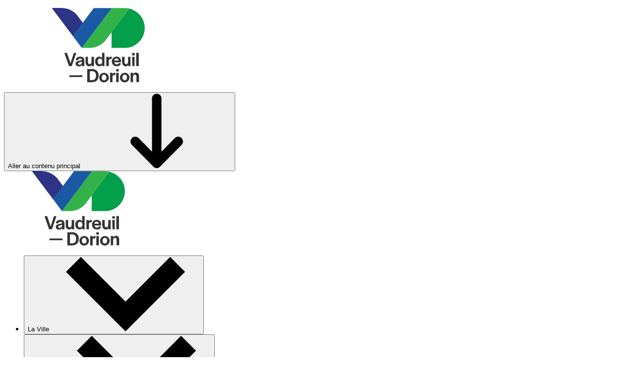

--- FILE ---
content_type: text/html; charset=UTF-8
request_url: https://www.ville.vaudreuil-dorion.qc.ca/fr/environnement/initiatives-environnementales/horticulture-et-jardins
body_size: 17138
content:
<!doctype html>
<html lang="fr">
    <head>

            <!-- Google Tag Manager -->
            <script type="text/plain" data-category="targeting">
                (function(w,d,s,l,i){w[l]=w[l]||[];w[l].push({'gtm.start':
                new Date().getTime(),event:'gtm.js'});var f=d.getElementsByTagName(s)[0],
                j=d.createElement(s),dl=l!='dataLayer'?'&l='+l:'';j.async=true;j.src=
                'https://www.googletagmanager.com/gtm.js?id='+i+dl;f.parentNode.insertBefore(j,f);
                })(window,document,'script','dataLayer','GTM-NLXV2GL');
            </script>
            <!-- End Google Tag Manager -->

        <meta charset="utf-8">
        <meta http-equiv="X-UA-Compatible" content="IE=edge">
        <meta name="viewport" content="width=device-width, initial-scale=1.0, maximum-scale=1.0, user-scalable=no">
        <meta name="theme-color" content="#0065a5">
        
        
            <title>Embellissement horticole</title>
            <meta name="description" content="En plus de porter une attention particulière à ses aménagements extérieurs, la Ville de Vaudreuil-Dorion innove en matière d’horticulture">
        
            <meta property="og:title" content="Embellissement horticole" />
            <meta property="og:description" content="En plus de porter une attention particulière à ses aménagements extérieurs, la Ville de Vaudreuil-Dorion innove en matière d’horticulture" />
            <meta property="og:url" content="https://www.ville.vaudreuil-dorion.qc.ca/fr/environnement/initiatives-environnementales/horticulture-et-jardins">
            <meta property="og:image" content="https://www.ville.vaudreuil-dorion.qc.ca/uploads/sections/Environnement/Protection_Environnement/Embellissement_horticole/environnement_embellissement.jpg" />
            <meta property="og:type" content="website" />
            <meta property="og:locale" content="fr_CA">
        
        
            <meta name="twitter:card" content="photo" />
            <meta name="twitter:title" content="Embellissement horticole" />
            <meta name="twitter:url" content="https://www.ville.vaudreuil-dorion.qc.ca/fr/environnement/initiatives-environnementales/horticulture-et-jardins" />
        
            <meta name="twitter:image" content="https://www.ville.vaudreuil-dorion.qc.ca/uploads/sections/Environnement/Protection_Environnement/Embellissement_horticole/environnement_embellissement.jpg" />
            <meta name="twitter:image:src" content="https://www.ville.vaudreuil-dorion.qc.ca/uploads/sections/Environnement/Protection_Environnement/Embellissement_horticole/environnement_embellissement.jpg" />
        
            <meta name="keywords" content="horticulture,Fleurons,Jardin des découvertes,aménagements comestibles,Horticulture mon amour,hôtel à insectes,jardins communautaires,ville fleurie,concours,fleurs,copeaux,copeaux de bois,paillis">
        
        <base href="/" />

        <link rel="icon" type="image/png" sizes="192x192" href="assets/images/favicons/android-chrome-192x192.png?v=1734467201718">
        <link rel="icon" type="image/png" sizes="384x384" href="assets/images/favicons/android-chrome-384x384.png?v=1734467201718">
        <link rel="apple-touch-icon" href="assets/images/favicons/apple-touch-icon.png?v=1734467201718">
        <link rel="manifest" href="/site.webmanifest?v=1734467201718">
        <link rel="icon" type="image/png" sizes="16x16" href="assets/images/favicons/favicon-16x16.png?v=1734467201718">
        <link rel="icon" type="image/png" sizes="32x32" href="assets/images/favicons/favicon-32x32.png?v=1734467201718">
        <link rel="shortcut icon" href="assets/images/favicons/favicon.ico?v=1734467201718">
        <meta name="msapplication-TileImage" content="assets/images/favicons/mstile-150x150.png?v=1734467201718">
        <meta name="msapplication-config" content="assets/images/favicons/browserconfig.xml?v=1734467201718">

        <link rel="stylesheet" href="https://use.typekit.net/dvm0pzb.css">
        <link rel="stylesheet" href="assets/styles/main.css?v=1734467201718">

        <link rel="preload" href="assets/fonts/HalyardDisplayLight-Regular.woff2" as="font" type="font/woff2" crossorigin>
        <link rel="preload" href="assets/fonts/HalyardDisplay-Regular.woff2" as="font" type="font/woff2" crossorigin>
        <link rel="preload" href="assets/fonts/HalyardDisplayMedium-Regular.woff2" as="font" type="font/woff2" crossorigin>
        <link rel="preload" href="assets/fonts/HalyardText-Bold.woff2" as="font" type="font/woff2" crossorigin>
        <link rel="preload" href="assets/fonts/HalyardText-Regular.woff2" as="font" type="font/woff2" crossorigin>
        <link rel="preload" href="assets/fonts/HalyardTextMedium-Regular.woff2" as="font" type="font/woff2" crossorigin>


    </head>
    <body class="is-page-state-loading" data-module="CookieConsent" data-cookie-consent-options="{&quot;revision&quot;:1,&quot;guiOptions&quot;:{&quot;consentModal&quot;:{&quot;layout&quot;:&quot;box wide&quot;,&quot;position&quot;:&quot;bottom left&quot;}},&quot;categories&quot;:{&quot;necessary&quot;:{&quot;enabled&quot;:true,&quot;readOnly&quot;:true},&quot;functional&quot;:{&quot;enabled&quot;:true,&quot;autoClear&quot;:{&quot;cookies&quot;:[{&quot;name&quot;:&quot;P067pNKHxYtGIYwrwRNgo&quot;},{&quot;name&quot;:&quot;message_bubbles_have_been_shown&quot;}]}},&quot;analytics&quot;:{&quot;autoClear&quot;:{&quot;cookies&quot;:[{&quot;name&quot;:&quot;\/^(_ga)\/&quot;},{&quot;name&quot;:&quot;_gid&quot;}]}},&quot;targeting&quot;:{&quot;autoClear&quot;:{&quot;cookies&quot;:[{&quot;name&quot;:&quot;_fbp&quot;},{&quot;name&quot;:&quot;sa-user-id&quot;},{&quot;name&quot;:&quot;sa-user-id-v2&quot;},{&quot;name&quot;:&quot;sa-user-id-v3&quot;}]}}},&quot;language&quot;:{&quot;default&quot;:&quot;en&quot;,&quot;autoDetect&quot;:&quot;document&quot;,&quot;translations&quot;:{&quot;fr&quot;:{&quot;consentModal&quot;:{&quot;title&quot;:&quot;Respect de la vie privée&quot;,&quot;description&quot;:&quot;Nous utilisons certains témoins (cookies) essentiels pour faire fonctionner ce site Web.&lt;br&gt;&lt;br&gt;Nous avons besoin de votre consentement pour utiliser des témoins supplémentaires afin d’améliorer votre expérience sur notre site et de diffuser des contenus et des publicités personnalisés. {{revisionMessage}}&quot;,&quot;acceptAllBtn&quot;:&quot;Accepter tout&quot;,&quot;acceptNecessaryBtn&quot;:&quot;Refuser tout&quot;,&quot;showPreferencesBtn&quot;:&quot;Préférences&quot;,&quot;closeIconLabel&quot;:&quot;Refuser tout&quot;,&quot;revisionMessage&quot;:&quot;&lt;br&gt;&lt;br&gt;Notre &lt;a data-cookie-consent=\&quot;hide\&quot; href=\&quot;fr\/politique-de-confidentialite\&quot;&gt;Politique de confidentialité&lt;\/a&gt; a changé depuis votre dernière visite.&quot;,&quot;footer&quot;:&quot;&lt;a data-cookie-consent=\&quot;hide\&quot; href=\&quot;fr\/politique-de-confidentialite\&quot;&gt;Politique de confidentialité&lt;\/a&gt;&quot;},&quot;preferencesModal&quot;:{&quot;title&quot;:&quot;Préférences de témoins&quot;,&quot;acceptAllBtn&quot;:&quot;Accepter tout&quot;,&quot;acceptNecessaryBtn&quot;:&quot;Refuser tout&quot;,&quot;savePreferencesBtn&quot;:&quot;Accepter la sélection&quot;,&quot;closeIconLabel&quot;:&quot;Fermer les préférences&quot;,&quot;sections&quot;:[{&quot;description&quot;:&quot;Nous utilisons certains témoins (cookies) pour personnaliser nos contenus et améliorer votre expérience numérique. D'autres sont indispensables au bon fonctionnement et à la sécurité de notre site Web et ne peuvent pas être désactivés.&lt;br&gt;&lt;br&gt;Vous pouvez activer ou désactiver votre autorisation à recueillir vos données de navigation en tout temps. Si vous désactivez certains témoins, votre expérience de navigation peut être affectée.&lt;br&gt;&lt;br&gt;Pour en savoir plus, consultez notre &lt;a data-cookie-consent=\&quot;hide\&quot; href=\&quot;fr\/politique-de-confidentialite\&quot;&gt;politique de confidentialité&lt;\/a&gt;.&quot;},{&quot;title&quot;:&quot;Témoins strictement nécessaires &lt;span class=\&quot;pm__badge\&quot;&gt;Toujours activés&lt;\/span&gt;&quot;,&quot;description&quot;:&quot;Ces cookies sont stockés pour garantir le bon fonctionnement de notre site Web. Ils ne peuvent pas être désactivés.&quot;,&quot;linkedCategory&quot;:&quot;necessary&quot;,&quot;cookieTable&quot;:{&quot;headers&quot;:{&quot;name&quot;:&quot;Nom&quot;,&quot;service&quot;:&quot;Service&quot;,&quot;duration&quot;:&quot;Durée&quot;,&quot;purpose&quot;:&quot;Usage&quot;},&quot;body&quot;:[{&quot;name&quot;:&quot;PHPSESSID&quot;,&quot;service&quot;:&quot;Vaudreuil-Dorion&quot;,&quot;duration&quot;:&quot;Session&quot;,&quot;purpose&quot;:&quot;Utilisé pour partager des données de fonctionnalités à travers les pages du site Web comme le suivi de la langue actuelle.&quot;},{&quot;name&quot;:&quot;cc_cookie&quot;,&quot;service&quot;:&quot;Vaudreuil-Dorion&quot;,&quot;duration&quot;:&quot;6 mois&quot;,&quot;purpose&quot;:&quot;Utilisé pour stocker vos préférences de consentement de témoins.&quot;},{&quot;name&quot;:&quot;_grecaptcha&quot;,&quot;service&quot;:&quot;Google reCAPTCHA&quot;,&quot;duration&quot;:&quot;6 mois&quot;,&quot;purpose&quot;:&quot;Utilisé pour stocker l'évaluation si la visite, l'interaction, ou la soumission du formulaire, est légitime ou malveillante.&quot;}]}},{&quot;title&quot;:&quot;Témoins de fonctionnalité&quot;,&quot;description&quot;:&quot;Ces cookies sont utilisés pour améliorer les performances du site Web, certaines fonctions du site Web peuvent ne pas être disponibles si ils sont désactivées.&quot;,&quot;linkedCategory&quot;:&quot;functional&quot;,&quot;cookieTable&quot;:{&quot;headers&quot;:{&quot;name&quot;:&quot;Nom&quot;,&quot;service&quot;:&quot;Service&quot;,&quot;duration&quot;:&quot;Durée&quot;,&quot;purpose&quot;:&quot;Usage&quot;},&quot;body&quot;:[{&quot;name&quot;:&quot;Clé d'API&quot;,&quot;service&quot;:&quot;OmnidexAi&quot;,&quot;duration&quot;:&quot;Storage local&quot;,&quot;purpose&quot;:&quot;Historique des conversations ChatBot pour assurer la persistance de la communication.&quot;},{&quot;name&quot;:&quot;message_bubbles_have_been_shown&quot;,&quot;service&quot;:&quot;OmnidexAi&quot;,&quot;duration&quot;:&quot;Storage session&quot;,&quot;purpose&quot;:&quot;État d'affichage de l'icône de support conversationnel.&quot;}]}},{&quot;title&quot;:&quot;Témoins de performance&quot;,&quot;description&quot;:&quot;Ces cookies sont utilisés pour analyser la navigation sur le site afin d'améliorer son bon fonctionnement.&quot;,&quot;linkedCategory&quot;:&quot;analytics&quot;,&quot;cookieTable&quot;:{&quot;headers&quot;:{&quot;name&quot;:&quot;Nom&quot;,&quot;service&quot;:&quot;Service&quot;,&quot;duration&quot;:&quot;Durée&quot;,&quot;purpose&quot;:&quot;Usage&quot;},&quot;body&quot;:[{&quot;name&quot;:&quot;_ga&quot;,&quot;service&quot;:&quot;Google Analytics&quot;,&quot;duration&quot;:&quot;2 ans&quot;,&quot;purpose&quot;:&quot;Utilisé pour distinguer les utilisateurs uniques et compter les pages vues.&quot;},{&quot;name&quot;:&quot;_gat&quot;,&quot;service&quot;:&quot;Google Analytics&quot;,&quot;duration&quot;:&quot;1 minute&quot;,&quot;purpose&quot;:&quot;Utilisé pour limiter la fréquence de collecte des données.&quot;},{&quot;name&quot;:&quot;_gid&quot;,&quot;service&quot;:&quot;Google Analytics&quot;,&quot;duration&quot;:&quot;1 jour&quot;,&quot;purpose&quot;:&quot;Utilisé pour distinguer les utilisateurs uniques et compter les pages vues.&quot;}]}},{&quot;title&quot;:&quot;Témoins de ciblage publicitaire&quot;,&quot;description&quot;:&quot;Ces cookies peuvent être stockés pour collecter les informations de navigation nécessaires à la création de profils pour envoyer de la publicité ou pour suivre l'utilisateur sur un site Web ou sur des sites Web à des fins de marketing similaires.&quot;,&quot;linkedCategory&quot;:&quot;targeting&quot;,&quot;cookieTable&quot;:{&quot;headers&quot;:{&quot;name&quot;:&quot;Nom&quot;,&quot;service&quot;:&quot;Service&quot;,&quot;duration&quot;:&quot;Durée&quot;,&quot;purpose&quot;:&quot;Usage&quot;},&quot;body&quot;:[{&quot;name&quot;:&quot;_fbp&quot;,&quot;service&quot;:&quot;Meta (Facebook)&quot;,&quot;duration&quot;:&quot;3 mois&quot;,&quot;purpose&quot;:&quot;Utilisé pour distinguer les utilisateurs uniques afin de mesurer les publicités, personnaliser les publicités, et produire des analyses d'audience du site Web.&quot;}]}}]}},&quot;en&quot;:{&quot;consentModal&quot;:{&quot;title&quot;:&quot;Your privacy&quot;,&quot;description&quot;:&quot;We use some essential cookies to make this Web site work.&lt;br&gt;&lt;br&gt;We need your consent to use additional cookies which we use to improve your experience on our site and deliver personalized content and advertisements. {{revisionMessage}}&quot;,&quot;acceptAllBtn&quot;:&quot;Accept all&quot;,&quot;acceptNecessaryBtn&quot;:&quot;Reject all&quot;,&quot;showPreferencesBtn&quot;:&quot;Preferences&quot;,&quot;closeIconLabel&quot;:&quot;Reject all&quot;,&quot;revisionMessage&quot;:&quot;&lt;br&gt;&lt;br&gt;Our &lt;a data-cookie-consent=\&quot;hide\&quot; href=\&quot;fr\/politique-de-confidentialite\&quot;&gt;privacy policy&lt;\/a&gt; has changed since your last visit.&quot;,&quot;footer&quot;:&quot;&lt;a data-cookie-consent=\&quot;hide\&quot; href=\&quot;fr\/politique-de-confidentialite\&quot;&gt;Privacy Policy&lt;\/a&gt;&quot;},&quot;preferencesModal&quot;:{&quot;title&quot;:&quot;Cookie preferences&quot;,&quot;acceptAllBtn&quot;:&quot;Accept all&quot;,&quot;acceptNecessaryBtn&quot;:&quot;Reject all&quot;,&quot;savePreferencesBtn&quot;:&quot;Accept selection&quot;,&quot;closeIconLabel&quot;:&quot;Close preferences&quot;,&quot;sections&quot;:[{&quot;description&quot;:&quot;We use cookies to personalize content and improve your digital experience. Some cookies are essential in order for the Web site to function correctly and for security purposes. These essential cookies cannot be deactivated.&lt;br&gt;&lt;br&gt;You can activate or deactivate your permission for cookies to collect your browsing data at any time. If you deactivate certain cookies, your browsing experience may be affected.&lt;br&gt;&lt;br&gt;You can find out more in our &lt;a data-cookie-consent=\&quot;hide\&quot; href=\&quot;fr\/politique-de-confidentialite\&quot;&gt;privacy policy&lt;\/a&gt;.&quot;},{&quot;title&quot;:&quot;Strictly necessary cookies &lt;span class=\&quot;pm__badge\&quot;&gt;Always Enabled&lt;\/span&gt;&quot;,&quot;description&quot;:&quot;These cookies are set to ensure that our Web site works correctly. They cannot be disabled.&quot;,&quot;linkedCategory&quot;:&quot;necessary&quot;,&quot;cookieTable&quot;:{&quot;headers&quot;:{&quot;name&quot;:&quot;Name&quot;,&quot;service&quot;:&quot;Service&quot;,&quot;duration&quot;:&quot;Duration&quot;,&quot;purpose&quot;:&quot;Purpose&quot;},&quot;body&quot;:[{&quot;name&quot;:&quot;PHPSESSID&quot;,&quot;service&quot;:&quot;Vaudreuil-Dorion&quot;,&quot;duration&quot;:&quot;Session&quot;,&quot;purpose&quot;:&quot;Used to share functional data across pages of the Web site such as the current language.&quot;},{&quot;name&quot;:&quot;cc_cookie&quot;,&quot;service&quot;:&quot;Vaudreuil-Dorion&quot;,&quot;duration&quot;:&quot; 6 months&quot;,&quot;purpose&quot;:&quot;Used to remember your cookie consent preferences.&quot;},{&quot;name&quot;:&quot;_grecaptcha&quot;,&quot;service&quot;:&quot;Google reCAPTCHA&quot;,&quot;duration&quot;:&quot;6 months&quot;,&quot;purpose&quot;:&quot;Used to store the assessment if the visit, interaction, or form submission, is legitimate or malicious.&quot;}]}},{&quot;title&quot;:&quot;Functionality cookies&quot;,&quot;description&quot;:&quot;These cookies are used to improve the performance of the website, some functions of the website may not be available if they are disabled.&quot;,&quot;linkedCategory&quot;:&quot;functional&quot;,&quot;cookieTable&quot;:{&quot;headers&quot;:{&quot;name&quot;:&quot;Name&quot;,&quot;service&quot;:&quot;Service&quot;,&quot;duration&quot;:&quot;Duration&quot;,&quot;purpose&quot;:&quot;Purpose&quot;},&quot;body&quot;:[{&quot;name&quot;:&quot;API key&quot;,&quot;service&quot;:&quot;OmnidexAi&quot;,&quot;duration&quot;:&quot;Local storage&quot;,&quot;purpose&quot;:&quot;ChatBot conversation history to ensure communication persistence.&quot;},{&quot;name&quot;:&quot;message_bubbles_have_been_shown&quot;,&quot;service&quot;:&quot;OmnidexAi&quot;,&quot;duration&quot;:&quot;Session storage&quot;,&quot;purpose&quot;:&quot;Conversational support icon display state.&quot;}]}},{&quot;title&quot;:&quot;Performance cookies&quot;,&quot;description&quot;:&quot;These cookies are used to analyze site browsing to improve how well it works.&quot;,&quot;linkedCategory&quot;:&quot;analytics&quot;,&quot;cookieTable&quot;:{&quot;headers&quot;:{&quot;name&quot;:&quot;Name&quot;,&quot;service&quot;:&quot;Service&quot;,&quot;duration&quot;:&quot;Duration&quot;,&quot;purpose&quot;:&quot;Purpose&quot;},&quot;body&quot;:[{&quot;name&quot;:&quot;_ga&quot;,&quot;service&quot;:&quot;Google Analytics&quot;,&quot;duration&quot;:&quot;2 years&quot;,&quot;purpose&quot;:&quot;Used to distinguish unique users and count page views.&quot;},{&quot;name&quot;:&quot;_gat&quot;,&quot;service&quot;:&quot;Google Analytics&quot;,&quot;duration&quot;:&quot;1 minute&quot;,&quot;purpose&quot;:&quot;Used to limit the frequency of data collection.&quot;},{&quot;name&quot;:&quot;_gid&quot;,&quot;service&quot;:&quot;Google Analytics&quot;,&quot;duration&quot;:&quot;1 day&quot;,&quot;purpose&quot;:&quot;Used to distinguish unique users and count page views.&quot;}]}},{&quot;title&quot;:&quot;Advertisement targeting cookies&quot;,&quot;description&quot;:&quot;These cookies may be set to collect browsing information necessary to create profiles to send advertising or to track the user on a Web site or across Web sites for similar marketing purposes.&quot;,&quot;linkedCategory&quot;:&quot;targeting&quot;,&quot;cookieTable&quot;:{&quot;headers&quot;:{&quot;name&quot;:&quot;Name&quot;,&quot;service&quot;:&quot;Service&quot;,&quot;duration&quot;:&quot;Duration&quot;,&quot;purpose&quot;:&quot;Purpose&quot;},&quot;body&quot;:[{&quot;name&quot;:&quot;_fbp&quot;,&quot;service&quot;:&quot;Meta (Facebook)&quot;,&quot;duration&quot;:&quot;3 months&quot;,&quot;purpose&quot;:&quot;Used to distinguish unique users to measure ads, personalize ads, and produce Web traffic analytics.&quot;}]}}]}}}}}">

        <div class="c-loader php-no_index">
            <div class="c-loader_inner">
                <figure class="c-loader_logo">
                    <svg title="Ville de Vaudreuil&#8209;Dorion" role="img"><use xlink:href="assets/images/sprite.svg?v=1734467201718#logo-color"></use></svg>
                </figure>
            </div>
        </div>
        <div class="o-barba js-barba" id="js-barba-wrapper">
            <div class="js-barba-container o-barba_container" data-template="generic" data-lang="fr">

            <button
                class="c-skip-content | c-button -rounded -color-grey"
                data-module="SkipContent"
            >
                <span class="c-button_inner">
                    <span class="c-button_label">
                        Aller au contenu principal
                    </span>
                    <i class="c-button_icon | o-icon">
                        <svg
                            class="svg-arrow-long-down"
                            xmlns="http://www.w3.org/2000/svg"
                            aria-hidden="true"
                            focusable="false"
                        >
                            <use xlink:href="assets/images/sprite.svg#arrow-long-down" xmlns:xlink="http://www.w3.org/1999/xlink"/>
                        </svg>
                    </i>
                </span>
            </button>            <header class="c-header-main php-no_index">
                <div class="c-header-main_inner">
                    <div class="c-header-main_logo">
                        <a href="/fr" class="c-header-main_logo-link">
                            <i class="o-icon">
                                <svg
                                    class="svg-logo-color"
                                    xmlns="http://www.w3.org/2000/svg"
                                    role="img"
                                    aria-labelledby="header-logo-title"
                                >
                                    <title id="header-logo-title">
                                        Ville de Vaudreuil&#8209;Dorion
                                    </title>
                                    <use xlink:href="assets/images/sprite.svg#logo-color" xmlns:xlink="http://www.w3.org/1999/xlink"/>
                                </svg>
                            </i>
                        </a>
                    </div>
                    <div class="c-header-main_nav">
                        <nav class="c-nav-main" data-module="Nav">
                            <ul class="c-nav-main_list">
                                <li class="c-nav-main_item js-dropdown">
            
                                    <button class="c-nav-main_link js-dropdown-toggle">
                                        <span class="c-nav-main_label">La Ville</span>
                                        <i class="c-nav-main_arrow | o-icon">
                                            <svg
                                                class="svg-chevron-down"
                                                xmlns="http://www.w3.org/2000/svg"
                                                aria-hidden="true"
                                                focusable="false"
                                            >
                                                <use xlink:href="assets/images/sprite.svg#chevron-down" xmlns:xlink="http://www.w3.org/1999/xlink"/>
                                            </svg>
                                        </i>
                                    </button>
                                    <div class="c-nav-dropdown js-dropdown-content">
                                        <div class="c-nav-dropdown_wrap">
                                            <div class="c-nav-dropdown_section js-dropdown">
                                                <button class="c-nav-dropdown_heading js-nav-dropdown-toggle js-dropdown-toggle"
                                                    data-section="section7">
                                                    Information
                                                    <i class="c-nav-dropdown_arrow | o-icon">
                                                        <svg
                                                            class="svg-chevron-down"
                                                            xmlns="http://www.w3.org/2000/svg"
                                                            aria-hidden="true"
                                                            focusable="false"
                                                        >
                                                            <use xlink:href="assets/images/sprite.svg#chevron-down" xmlns:xlink="http://www.w3.org/1999/xlink"/>
                                                        </svg>
                                                    </i>
                                                </button>
                                                <div class="c-nav-dropdown_links js-nav-dropdown-section js-dropdown-content"
                                                    id="js-section-section7">
                                                    <ul class="c-nav-dropdown_list">
                                                        <li class="c-nav-dropdown_item">
                                                            <a class="c-nav-dropdown_link" href="/fr/la-ville/information/actualites" >
                                                                Actualités
                                                            </a>
                                                        </li>
                                                        <li class="c-nav-dropdown_item">
                                                            <a class="c-nav-dropdown_link" href="/fr/la-ville/information/participation-citoyenne" >
                                                                Participation citoyenne
                                                            </a>
                                                        </li>
                                                        <li class="c-nav-dropdown_item">
                                                            <a class="c-nav-dropdown_link" href="/fr/la-ville/information/planification-strategique-2020-2025" >
                                                                Planification stratégique 2020-2025
                                                            </a>
                                                        </li>
                                                        <li class="c-nav-dropdown_item">
                                                            <a class="c-nav-dropdown_link" href="/fr/la-ville/information/avis-de-deterioration" >
                                                                Avis de détérioration
                                                            </a>
                                                        </li>
                                                        <li class="c-nav-dropdown_item">
                                                            <a class="c-nav-dropdown_link" href="/fr/la-ville/information/nouveaux-residents" >
                                                                Nouveaux résidents
                                                            </a>
                                                        </li>
                                                        <li class="c-nav-dropdown_item">
                                                            <a class="c-nav-dropdown_link" href="/fr/la-ville/information/avis-publics" >
                                                                Avis publics
                                                            </a>
                                                        </li>
                                                        <li class="c-nav-dropdown_item">
                                                            <a class="c-nav-dropdown_link" href="/fr/la-ville/information/publications" >
                                                                Publications
                                                            </a>
                                                        </li>
                                                        <li class="c-nav-dropdown_item">
                                                            <a class="c-nav-dropdown_link" href="/fr/la-ville/information/portrait-de-la-ville" >
                                                                Portrait de la Ville
                                                            </a>
                                                        </li>
                                                        <li class="c-nav-dropdown_item">
                                                            <a class="c-nav-dropdown_link" href="/fr/la-ville/information/histoire-et-patrimoine" >
                                                                Histoire et patrimoine
                                                            </a>
                                                        </li>
                                                        <li class="c-nav-dropdown_item">
                                                            <a class="c-nav-dropdown_link" href="/fr/la-ville/information/logo-et-normes-graphiques" >
                                                                Logo et normes graphiques
                                                            </a>
                                                        </li>
                                                        <li class="c-nav-dropdown_item">
                                                            <a class="c-nav-dropdown_link" href="/fr/la-ville/information/attraits-touristiques" >
                                                                Attraits touristiques
                                                            </a>
                                                        </li>
                                                        <li class="c-nav-dropdown_item">
                                                            <a class="c-nav-dropdown_link" href="/fr/la-ville/information/carte-de-citoyen" >
                                                                Carte de citoyen
                                                            </a>
                                                        </li>
                                                        <li class="c-nav-dropdown_item">
                                                            <a class="c-nav-dropdown_link" href="/fr/la-ville/information/personnes-handicapees" >
                                                                Personnes handicapées
                                                            </a>
                                                        </li>
                                                    </ul>
                                                </div>
            
            
            
                                            </div>
                                            <div class="c-nav-dropdown_section js-dropdown">
                                                <button class="c-nav-dropdown_heading js-nav-dropdown-toggle js-dropdown-toggle"
                                                    data-section="section17">
                                                    Administration municipale
                                                    <i class="c-nav-dropdown_arrow | o-icon">
                                                        <svg
                                                            class="svg-chevron-down"
                                                            xmlns="http://www.w3.org/2000/svg"
                                                            aria-hidden="true"
                                                            focusable="false"
                                                        >
                                                            <use xlink:href="assets/images/sprite.svg#chevron-down" xmlns:xlink="http://www.w3.org/1999/xlink"/>
                                                        </svg>
                                                    </i>
                                                </button>
                                                <div class="c-nav-dropdown_links js-nav-dropdown-section js-dropdown-content"
                                                    id="js-section-section17">
                                                    <ul class="c-nav-dropdown_list">
                                                        <li class="c-nav-dropdown_item">
                                                            <a class="c-nav-dropdown_link" href="/fr/la-ville/administration-municipale/services-municipaux" >
                                                                Services municipaux
                                                            </a>
                                                        </li>
                                                        <li class="c-nav-dropdown_item">
                                                            <a class="c-nav-dropdown_link" href="/fr/la-ville/administration-municipale/mission-vision-et-valeurs" >
                                                                Mission, vision et valeurs
                                                            </a>
                                                        </li>
                                                        <li class="c-nav-dropdown_item">
                                                            <a class="c-nav-dropdown_link" href="/fr/la-ville/administration-municipale/politiques-municipales" >
                                                                Politiques municipales
                                                            </a>
                                                        </li>
                                                        <li class="c-nav-dropdown_item">
                                                            <a class="c-nav-dropdown_link" href="/fr/la-ville/administration-municipale/budget-et-documents-financiers" >
                                                                Budget et documents financiers
                                                            </a>
                                                        </li>
                                                        <li class="c-nav-dropdown_item">
                                                            <a class="c-nav-dropdown_link" href="/fr/la-ville/administration-municipale/taxation-et-perception" >
                                                                Taxation et perception
                                                            </a>
                                                        </li>
                                                        <li class="c-nav-dropdown_item">
                                                            <a class="c-nav-dropdown_link" href="/fr/la-ville/administration-municipale/approvisionnement-et-gestion-contractuelle" >
                                                                Approvisionnement et gestion contractuelle 
                                                            </a>
                                                        </li>
                                                        <li class="c-nav-dropdown_item">
                                                            <a class="c-nav-dropdown_link" href="/fr/la-ville/administration-municipale/prix-et-honneurs" >
                                                                Prix et honneurs
                                                            </a>
                                                        </li>
                                                        <li class="c-nav-dropdown_item">
                                                            <a class="c-nav-dropdown_link" href="/fr/la-ville/administration-municipale/emplois" >
                                                                Emplois
                                                            </a>
                                                        </li>
                                                    </ul>
                                                </div>
            
            
            
                                            </div>
                                            <div class="c-nav-dropdown_section js-dropdown">
                                                <button class="c-nav-dropdown_heading js-nav-dropdown-toggle js-dropdown-toggle"
                                                    data-section="section26">
                                                    Mairie
                                                    <i class="c-nav-dropdown_arrow | o-icon">
                                                        <svg
                                                            class="svg-chevron-down"
                                                            xmlns="http://www.w3.org/2000/svg"
                                                            aria-hidden="true"
                                                            focusable="false"
                                                        >
                                                            <use xlink:href="assets/images/sprite.svg#chevron-down" xmlns:xlink="http://www.w3.org/1999/xlink"/>
                                                        </svg>
                                                    </i>
                                                </button>
                                                <div class="c-nav-dropdown_links js-nav-dropdown-section js-dropdown-content"
                                                    id="js-section-section26">
                                                    <ul class="c-nav-dropdown_list">
                                                        <li class="c-nav-dropdown_item">
                                                            <a class="c-nav-dropdown_link" href="/fr/la-ville/mairie/conseil-municipal" >
                                                                Conseil municipal
                                                            </a>
                                                        </li>
                                                        <li class="c-nav-dropdown_item">
                                                            <a class="c-nav-dropdown_link" href="/fr/la-ville/mairie/formation-obligatoire-des-elus" >
                                                                Formation obligatoire des élus 
                                                            </a>
                                                        </li>
                                                        <li class="c-nav-dropdown_item">
                                                            <a class="c-nav-dropdown_link" href="/fr/la-ville/mairie/comites" >
                                                                Comités
                                                            </a>
                                                        </li>
                                                        <li class="c-nav-dropdown_item">
                                                            <a class="c-nav-dropdown_link" href="/fr/la-ville/mairie/seances-publiques" >
                                                                Séances publiques
                                                            </a>
                                                        </li>
                                                    </ul>
                                                </div>
            
            
            
                                            </div>
                                            <div class="c-nav-dropdown_section js-dropdown">
                                                <button class="c-nav-dropdown_heading js-nav-dropdown-toggle js-dropdown-toggle"
                                                    data-section="section32">
                                                    Réglementation 
                                                    <i class="c-nav-dropdown_arrow | o-icon">
                                                        <svg
                                                            class="svg-chevron-down"
                                                            xmlns="http://www.w3.org/2000/svg"
                                                            aria-hidden="true"
                                                            focusable="false"
                                                        >
                                                            <use xlink:href="assets/images/sprite.svg#chevron-down" xmlns:xlink="http://www.w3.org/1999/xlink"/>
                                                        </svg>
                                                    </i>
                                                </button>
                                                <div class="c-nav-dropdown_links js-nav-dropdown-section js-dropdown-content"
                                                    id="js-section-section32">
                                                    <ul class="c-nav-dropdown_list">
                                                        <li class="c-nav-dropdown_item">
                                                            <a class="c-nav-dropdown_link" href="/fr/la-ville/reglementation/reglements-d-interet-general" >
                                                                Règlements d'intérêt général
                                                            </a>
                                                        </li>
                                                        <li class="c-nav-dropdown_item">
                                                            <a class="c-nav-dropdown_link" href="/fr/la-ville/reglementation/reglements-et-plan-d-urbanisme" >
                                                                Règlements et plan d'urbanisme
                                                            </a>
                                                        </li>
                                                        <li class="c-nav-dropdown_item">
                                                            <a class="c-nav-dropdown_link" href="/fr/la-ville/reglementation/revision-du-plan-et-des-reglements-d-urbanisme" >
                                                                Révision du plan et des règlements d'urbanisme
                                                            </a>
                                                        </li>
                                                        <li class="c-nav-dropdown_item">
                                                            <a class="c-nav-dropdown_link" href="/fr/la-ville/reglementation/permis" >
                                                                Permis
                                                            </a>
                                                        </li>
                                                        <li class="c-nav-dropdown_item">
                                                            <a class="c-nav-dropdown_link" href="/fr/la-ville/reglementation/droit-de-preemption" >
                                                                Droit de préemption
                                                            </a>
                                                        </li>
                                                        <li class="c-nav-dropdown_item">
                                                            <a class="c-nav-dropdown_link" href="/fr/la-ville/reglementation/avertissement-aux-lobbyistes" >
                                                                Avertissement aux lobbyistes
                                                            </a>
                                                        </li>
                                                    </ul>
                                                </div>
            
            
            
                                            </div>
                                            <div class="c-nav-dropdown_section js-dropdown">
                                                <button class="c-nav-dropdown_heading js-nav-dropdown-toggle js-dropdown-toggle"
                                                    data-section="section38">
                                                    Développement 
                                                    <i class="c-nav-dropdown_arrow | o-icon">
                                                        <svg
                                                            class="svg-chevron-down"
                                                            xmlns="http://www.w3.org/2000/svg"
                                                            aria-hidden="true"
                                                            focusable="false"
                                                        >
                                                            <use xlink:href="assets/images/sprite.svg#chevron-down" xmlns:xlink="http://www.w3.org/1999/xlink"/>
                                                        </svg>
                                                    </i>
                                                </button>
                                                <div class="c-nav-dropdown_links js-nav-dropdown-section js-dropdown-content"
                                                    id="js-section-section38">
                                                    <ul class="c-nav-dropdown_list">
                                                        <li class="c-nav-dropdown_item">
                                                            <a class="c-nav-dropdown_link" href="/fr/la-ville/developpement/pole-municipal" >
                                                                Pôle municipal
                                                            </a>
                                                        </li>
                                                        <li class="c-nav-dropdown_item">
                                                            <a class="c-nav-dropdown_link" href="https://surharwood.com/" 
                                                                target="_blank" rel="noopener noreferrer" >
                                                                Sur Harwood
                                                            </a>
                                                        </li>
                                                        <li class="c-nav-dropdown_item">
                                                            <a class="c-nav-dropdown_link" href="/fr/la-ville/developpement/grands-projets" >
                                                                Grands projets
                                                            </a>
                                                        </li>
                                                        <li class="c-nav-dropdown_item">
                                                            <a class="c-nav-dropdown_link" href="/fr/la-ville/developpement/tod" >
                                                                TOD
                                                            </a>
                                                        </li>
                                                        <li class="c-nav-dropdown_item">
                                                            <a class="c-nav-dropdown_link" href="/fr/la-ville/developpement/secteur-commercial" >
                                                                Secteur commercial
                                                            </a>
                                                        </li>
                                                        <li class="c-nav-dropdown_item">
                                                            <a class="c-nav-dropdown_link" href="/fr/la-ville/developpement/parcs-industriels" >
                                                                Parcs industriels
                                                            </a>
                                                        </li>
                                                        <li class="c-nav-dropdown_item">
                                                            <a class="c-nav-dropdown_link" href="/fr/la-ville/developpement/dev-vaudreuil-soulanges-et-ccivs" >
                                                                DEV Vaudreuil-Soulanges et CCIVS
                                                            </a>
                                                        </li>
                                                    </ul>
                                                </div>
            
            
            
                                            </div>
                                        </div>
                                    </div>
            
            
                                </li>
                                <li class="c-nav-main_item js-dropdown">
            
                                    <button class="c-nav-main_link js-dropdown-toggle">
                                        <span class="c-nav-main_label">Services aux citoyens</span>
                                        <i class="c-nav-main_arrow | o-icon">
                                            <svg
                                                class="svg-chevron-down"
                                                xmlns="http://www.w3.org/2000/svg"
                                                aria-hidden="true"
                                                focusable="false"
                                            >
                                                <use xlink:href="assets/images/sprite.svg#chevron-down" xmlns:xlink="http://www.w3.org/1999/xlink"/>
                                            </svg>
                                        </i>
                                    </button>
                                    <div class="c-nav-dropdown js-dropdown-content">
                                        <div class="c-nav-dropdown_wrap">
                                            <div class="c-nav-dropdown_section js-dropdown">
                                                <button class="c-nav-dropdown_heading js-nav-dropdown-toggle js-dropdown-toggle"
                                                    data-section="section45">
                                                    Services en ligne
                                                    <i class="c-nav-dropdown_arrow | o-icon">
                                                        <svg
                                                            class="svg-chevron-down"
                                                            xmlns="http://www.w3.org/2000/svg"
                                                            aria-hidden="true"
                                                            focusable="false"
                                                        >
                                                            <use xlink:href="assets/images/sprite.svg#chevron-down" xmlns:xlink="http://www.w3.org/1999/xlink"/>
                                                        </svg>
                                                    </i>
                                                </button>
                                                <div class="c-nav-dropdown_links js-nav-dropdown-section js-dropdown-content"
                                                    id="js-section-section45">
                                                    <ul class="c-nav-dropdown_list">
                                                        <li class="c-nav-dropdown_item">
                                                            <a class="c-nav-dropdown_link" href="https://espace-citoyen.ville.vaudreuil-dorion.qc.ca/fr" 
                                                                target="_blank" rel="noopener noreferrer" >
                                                                Appels automatisés en cas d'urgence
                                                            </a>
                                                        </li>
                                                        <li class="c-nav-dropdown_item">
                                                            <a class="c-nav-dropdown_link" href="/fr/services-aux-citoyens/services-en-ligne/licence-animale" >
                                                                Licence animale
                                                            </a>
                                                        </li>
                                                        <li class="c-nav-dropdown_item">
                                                            <a class="c-nav-dropdown_link" href="/fr/services-aux-citoyens/services-en-ligne/demande-de-subvention-en-environnement" >
                                                                Demande de subvention en environnement
                                                            </a>
                                                        </li>
                                                        <li class="c-nav-dropdown_item">
                                                            <a class="c-nav-dropdown_link" href="/fr/services-aux-citoyens/services-en-ligne/reparation-et-remplacement-de-bacs-roulants" >
                                                                Réparation et remplacement de bacs roulants
                                                            </a>
                                                        </li>
                                                        <li class="c-nav-dropdown_item">
                                                            <a class="c-nav-dropdown_link" href="/fr/services-aux-citoyens/services-en-ligne/espace-citoyen" >
                                                                Espace citoyen
                                                            </a>
                                                        </li>
                                                        <li class="c-nav-dropdown_item">
                                                            <a class="c-nav-dropdown_link" href="https://biblio.ville.vaudreuil-dorion.qc.ca/" 
                                                                target="_blank" rel="noopener noreferrer" >
                                                                Catalogue de la bibliothèque
                                                            </a>
                                                        </li>
                                                        <li class="c-nav-dropdown_item">
                                                            <a class="c-nav-dropdown_link" href="https://espace-citoyen.ville.vaudreuil-dorion.qc.ca/fr/demande-de-permis" 
                                                                target="_blank" rel="noopener noreferrer" >
                                                                Demande de permis
                                                            </a>
                                                        </li>
                                                        <li class="c-nav-dropdown_item">
                                                            <a class="c-nav-dropdown_link" href="/fr/services-aux-citoyens/services-en-ligne/inscription-aux-activites" >
                                                                Inscription aux activités
                                                            </a>
                                                        </li>
                                                        <li class="c-nav-dropdown_item">
                                                            <a class="c-nav-dropdown_link" href="/fr/services-aux-citoyens/services-en-ligne/recherche-par-adresse" >
                                                                Recherche par adresse
                                                            </a>
                                                        </li>
                                                        <li class="c-nav-dropdown_item">
                                                            <a class="c-nav-dropdown_link" href="/fr/services-aux-citoyens/services-en-ligne/requetes-et-suggestions" >
                                                                Requêtes et suggestions
                                                            </a>
                                                        </li>
                                                        <li class="c-nav-dropdown_item">
                                                            <a class="c-nav-dropdown_link" href="/fr/services-aux-citoyens/services-en-ligne/role-d-evaluation" >
                                                                Rôle d’évaluation
                                                            </a>
                                                        </li>
                                                    </ul>
                                                </div>
            
            
            
                                            </div>
                                            <div class="c-nav-dropdown_section js-dropdown">
                                                <button class="c-nav-dropdown_heading js-nav-dropdown-toggle js-dropdown-toggle"
                                                    data-section="section52">
                                                    Sécurité publique
                                                    <i class="c-nav-dropdown_arrow | o-icon">
                                                        <svg
                                                            class="svg-chevron-down"
                                                            xmlns="http://www.w3.org/2000/svg"
                                                            aria-hidden="true"
                                                            focusable="false"
                                                        >
                                                            <use xlink:href="assets/images/sprite.svg#chevron-down" xmlns:xlink="http://www.w3.org/1999/xlink"/>
                                                        </svg>
                                                    </i>
                                                </button>
                                                <div class="c-nav-dropdown_links js-nav-dropdown-section js-dropdown-content"
                                                    id="js-section-section52">
                                                    <ul class="c-nav-dropdown_list">
                                                        <li class="c-nav-dropdown_item">
                                                            <a class="c-nav-dropdown_link" href="/fr/services-aux-citoyens/securite-publique/securite-incendie" >
                                                                Sécurité incendie
                                                            </a>
                                                        </li>
                                                        <li class="c-nav-dropdown_item">
                                                            <a class="c-nav-dropdown_link" href="/fr/services-aux-citoyens/securite-publique/patrouille-municipale" >
                                                                Patrouille municipale
                                                            </a>
                                                        </li>
                                                        <li class="c-nav-dropdown_item">
                                                            <a class="c-nav-dropdown_link" href="/fr/services-aux-citoyens/securite-publique/rue-active" >
                                                                Rue active
                                                            </a>
                                                        </li>
                                                        <li class="c-nav-dropdown_item">
                                                            <a class="c-nav-dropdown_link" href="/fr/services-aux-citoyens/securite-publique/zones-scolaires" >
                                                                Zones scolaires
                                                            </a>
                                                        </li>
                                                        <li class="c-nav-dropdown_item">
                                                            <a class="c-nav-dropdown_link" href="/fr/services-aux-citoyens/securite-publique/appels-automatises-en-cas-d-urgence" >
                                                                Appels automatisés en cas d’urgence
                                                            </a>
                                                        </li>
                                                        <li class="c-nav-dropdown_item">
                                                            <a class="c-nav-dropdown_link" href="/fr/services-aux-citoyens/securite-publique/mesures-d-urgence" >
                                                                Mesures d’urgence
                                                            </a>
                                                        </li>
                                                        <li class="c-nav-dropdown_item">
                                                            <a class="c-nav-dropdown_link" href="/fr/services-aux-citoyens/securite-publique/3-1-1" >
                                                                3-1-1
                                                            </a>
                                                        </li>
                                                        <li class="c-nav-dropdown_item">
                                                            <a class="c-nav-dropdown_link" href="/fr/services-aux-citoyens/securite-publique/animaux" >
                                                                Animaux
                                                            </a>
                                                        </li>
                                                    </ul>
                                                </div>
            
            
            
                                            </div>
                                            <div class="c-nav-dropdown_section js-dropdown">
                                                <button class="c-nav-dropdown_heading js-nav-dropdown-toggle js-dropdown-toggle"
                                                    data-section="section59">
                                                    Routes, égouts et aqueduc
                                                    <i class="c-nav-dropdown_arrow | o-icon">
                                                        <svg
                                                            class="svg-chevron-down"
                                                            xmlns="http://www.w3.org/2000/svg"
                                                            aria-hidden="true"
                                                            focusable="false"
                                                        >
                                                            <use xlink:href="assets/images/sprite.svg#chevron-down" xmlns:xlink="http://www.w3.org/1999/xlink"/>
                                                        </svg>
                                                    </i>
                                                </button>
                                                <div class="c-nav-dropdown_links js-nav-dropdown-section js-dropdown-content"
                                                    id="js-section-section59">
                                                    <ul class="c-nav-dropdown_list">
                                                        <li class="c-nav-dropdown_item">
                                                            <a class="c-nav-dropdown_link" href="/fr/services-aux-citoyens/routes-egouts-et-aqueduc/alimentation-en-eau-et-reseau-d-egouts" >
                                                                Alimentation en eau et réseau d’égouts
                                                            </a>
                                                        </li>
                                                        <li class="c-nav-dropdown_item">
                                                            <a class="c-nav-dropdown_link" href="/fr/services-aux-citoyens/routes-egouts-et-aqueduc/travaux" >
                                                                Travaux
                                                            </a>
                                                        </li>
                                                        <li class="c-nav-dropdown_item">
                                                            <a class="c-nav-dropdown_link" href="/fr/services-aux-citoyens/routes-egouts-et-aqueduc/deneigement" >
                                                                Déneigement
                                                            </a>
                                                        </li>
                                                        <li class="c-nav-dropdown_item">
                                                            <a class="c-nav-dropdown_link" href="/fr/services-aux-citoyens/routes-egouts-et-aqueduc/stationnement" >
                                                                Stationnement
                                                            </a>
                                                        </li>
                                                        <li class="c-nav-dropdown_item">
                                                            <a class="c-nav-dropdown_link" href="/fr/services-aux-citoyens/routes-egouts-et-aqueduc/transport-collectif" >
                                                                Transport collectif
                                                            </a>
                                                        </li>
                                                        <li class="c-nav-dropdown_item">
                                                            <a class="c-nav-dropdown_link" href="/fr/services-aux-citoyens/routes-egouts-et-aqueduc/programme-d-inspection-et-d-accompagnement-subventionne-des-immeubles" >
                                                                Programme d’inspection et d’accompagnement subventionné des immeubles
                                                            </a>
                                                        </li>
                                                    </ul>
                                                </div>
            
            
            
                                            </div>
                                            <div class="c-nav-dropdown_section js-dropdown">
                                                <button class="c-nav-dropdown_heading js-nav-dropdown-toggle js-dropdown-toggle"
                                                    data-section="section65">
                                                    Services juridiques
                                                    <i class="c-nav-dropdown_arrow | o-icon">
                                                        <svg
                                                            class="svg-chevron-down"
                                                            xmlns="http://www.w3.org/2000/svg"
                                                            aria-hidden="true"
                                                            focusable="false"
                                                        >
                                                            <use xlink:href="assets/images/sprite.svg#chevron-down" xmlns:xlink="http://www.w3.org/1999/xlink"/>
                                                        </svg>
                                                    </i>
                                                </button>
                                                <div class="c-nav-dropdown_links js-nav-dropdown-section js-dropdown-content"
                                                    id="js-section-section65">
                                                    <ul class="c-nav-dropdown_list">
                                                        <li class="c-nav-dropdown_item">
                                                            <a class="c-nav-dropdown_link" href="/fr/services-aux-citoyens/services-juridiques/acces-aux-documents-et-protection-des-renseignements-personnels" >
                                                                Accès aux documents et protection des renseignements personnels 
                                                            </a>
                                                        </li>
                                                        <li class="c-nav-dropdown_item">
                                                            <a class="c-nav-dropdown_link" href="/fr/services-aux-citoyens/services-juridiques/reclamations-et-recours-civils" >
                                                                Réclamations et recours civils
                                                            </a>
                                                        </li>
                                                        <li class="c-nav-dropdown_item">
                                                            <a class="c-nav-dropdown_link" href="/fr/services-aux-citoyens/services-juridiques/assermentations" >
                                                                Assermentations
                                                            </a>
                                                        </li>
                                                        <li class="c-nav-dropdown_item">
                                                            <a class="c-nav-dropdown_link" href="/fr/services-aux-citoyens/services-juridiques/cour-municipale" >
                                                                Cour municipale
                                                            </a>
                                                        </li>
                                                    </ul>
                                                </div>
            
            
            
                                            </div>
                                        </div>
                                    </div>
            
            
                                </li>
                                <li class="c-nav-main_item js-dropdown">
            
                                    <button class="c-nav-main_link js-dropdown-toggle">
                                        <span class="c-nav-main_label">Loisirs et culture</span>
                                        <i class="c-nav-main_arrow | o-icon">
                                            <svg
                                                class="svg-chevron-down"
                                                xmlns="http://www.w3.org/2000/svg"
                                                aria-hidden="true"
                                                focusable="false"
                                            >
                                                <use xlink:href="assets/images/sprite.svg#chevron-down" xmlns:xlink="http://www.w3.org/1999/xlink"/>
                                            </svg>
                                        </i>
                                    </button>
                                    <div class="c-nav-dropdown js-dropdown-content">
                                        <div class="c-nav-dropdown_wrap">
                                            <div class="c-nav-dropdown_section js-dropdown">
                                                <button class="c-nav-dropdown_heading js-nav-dropdown-toggle js-dropdown-toggle"
                                                    data-section="section72">
                                                    Bibliothèque
                                                    <i class="c-nav-dropdown_arrow | o-icon">
                                                        <svg
                                                            class="svg-chevron-down"
                                                            xmlns="http://www.w3.org/2000/svg"
                                                            aria-hidden="true"
                                                            focusable="false"
                                                        >
                                                            <use xlink:href="assets/images/sprite.svg#chevron-down" xmlns:xlink="http://www.w3.org/1999/xlink"/>
                                                        </svg>
                                                    </i>
                                                </button>
                                                <div class="c-nav-dropdown_links js-nav-dropdown-section js-dropdown-content"
                                                    id="js-section-section72">
                                                    <ul class="c-nav-dropdown_list">
                                                        <li class="c-nav-dropdown_item">
                                                            <a class="c-nav-dropdown_link" href="/fr/loisirs-et-culture/bibliotheque/informations-et-horaire" >
                                                                Informations et horaire
                                                            </a>
                                                        </li>
                                                        <li class="c-nav-dropdown_item">
                                                            <a class="c-nav-dropdown_link" href="/fr/loisirs-et-culture/bibliotheque/activites" >
                                                                Activités
                                                            </a>
                                                        </li>
                                                        <li class="c-nav-dropdown_item">
                                                            <a class="c-nav-dropdown_link" href="https://biblio.ville.vaudreuil-dorion.qc.ca/" 
                                                                target="_blank" rel="noopener noreferrer" >
                                                                Catalogue
                                                            </a>
                                                        </li>
                                                    </ul>
                                                </div>
            
            
            
                                            </div>
                                            <div class="c-nav-dropdown_section js-dropdown">
                                                <button class="c-nav-dropdown_heading js-nav-dropdown-toggle js-dropdown-toggle"
                                                    data-section="section81">
                                                    Installations récréatives
                                                    <i class="c-nav-dropdown_arrow | o-icon">
                                                        <svg
                                                            class="svg-chevron-down"
                                                            xmlns="http://www.w3.org/2000/svg"
                                                            aria-hidden="true"
                                                            focusable="false"
                                                        >
                                                            <use xlink:href="assets/images/sprite.svg#chevron-down" xmlns:xlink="http://www.w3.org/1999/xlink"/>
                                                        </svg>
                                                    </i>
                                                </button>
                                                <div class="c-nav-dropdown_links js-nav-dropdown-section js-dropdown-content"
                                                    id="js-section-section81">
                                                    <ul class="c-nav-dropdown_list">
                                                        <li class="c-nav-dropdown_item">
                                                            <a class="c-nav-dropdown_link" href="/fr/loisirs-et-culture/installations-recreatives/parcs-et-espaces-verts" >
                                                                Parcs et espaces verts
                                                            </a>
                                                        </li>
                                                        <li class="c-nav-dropdown_item">
                                                            <a class="c-nav-dropdown_link" href="/fr/loisirs-et-culture/installations-recreatives/parc-de-planches-a-roulettes" >
                                                                Parc de planches à roulettes 
                                                            </a>
                                                        </li>
                                                        <li class="c-nav-dropdown_item">
                                                            <a class="c-nav-dropdown_link" href="/fr/loisirs-et-culture/installations-recreatives/parc-de-la-maison-valois" >
                                                                Parc de la Maison-Valois
                                                            </a>
                                                        </li>
                                                        <li class="c-nav-dropdown_item">
                                                            <a class="c-nav-dropdown_link" href="/fr/loisirs-et-culture/installations-recreatives/pistes-cyclables" >
                                                                Pistes cyclables
                                                            </a>
                                                        </li>
                                                        <li class="c-nav-dropdown_item">
                                                            <a class="c-nav-dropdown_link" href="/fr/loisirs-et-culture/installations-recreatives/piscines-exterieures-et-jeux-d-eau" >
                                                                Piscines extérieures et jeux d’eau
                                                            </a>
                                                        </li>
                                                        <li class="c-nav-dropdown_item">
                                                            <a class="c-nav-dropdown_link" href="/fr/loisirs-et-culture/installations-recreatives/piscine-interieure" >
                                                                Piscine intérieure
                                                            </a>
                                                        </li>
                                                        <li class="c-nav-dropdown_item">
                                                            <a class="c-nav-dropdown_link" href="/fr/loisirs-et-culture/installations-recreatives/embarcations-nautiques" >
                                                                Embarcations nautiques
                                                            </a>
                                                        </li>
                                                        <li class="c-nav-dropdown_item">
                                                            <a class="c-nav-dropdown_link" href="/fr/loisirs-et-culture/installations-recreatives/arena-et-patinoires-exterieures" >
                                                                Aréna et patinoires extérieures
                                                            </a>
                                                        </li>
                                                        <li class="c-nav-dropdown_item">
                                                            <a class="c-nav-dropdown_link" href="/fr/loisirs-et-culture/installations-recreatives/parc-nature-harwood" >
                                                                Parc-nature Harwood
                                                            </a>
                                                        </li>
                                                        <li class="c-nav-dropdown_item">
                                                            <a class="c-nav-dropdown_link" href="/fr/loisirs-et-culture/installations-recreatives/terrains-sportifs-et-centre-multisports-andre-chagnon" >
                                                                Terrains sportifs et Centre multisports André-Chagnon
                                                            </a>
                                                        </li>
                                                    </ul>
                                                </div>
            
            
            
                                            </div>
                                            <div class="c-nav-dropdown_section js-dropdown">
                                                <button class="c-nav-dropdown_heading js-nav-dropdown-toggle js-dropdown-toggle"
                                                    data-section="section89">
                                                    Activités et événements
                                                    <i class="c-nav-dropdown_arrow | o-icon">
                                                        <svg
                                                            class="svg-chevron-down"
                                                            xmlns="http://www.w3.org/2000/svg"
                                                            aria-hidden="true"
                                                            focusable="false"
                                                        >
                                                            <use xlink:href="assets/images/sprite.svg#chevron-down" xmlns:xlink="http://www.w3.org/1999/xlink"/>
                                                        </svg>
                                                    </i>
                                                </button>
                                                <div class="c-nav-dropdown_links js-nav-dropdown-section js-dropdown-content"
                                                    id="js-section-section89">
                                                    <ul class="c-nav-dropdown_list">
                                                        <li class="c-nav-dropdown_item">
                                                            <a class="c-nav-dropdown_link" href="/fr/loisirs-et-culture/activites-et-evenements/activites-libres" >
                                                                Activités libres
                                                            </a>
                                                        </li>
                                                        <li class="c-nav-dropdown_item">
                                                            <a class="c-nav-dropdown_link" href="/fr/loisirs-et-culture/activites-et-evenements/halloween" >
                                                                Halloween
                                                            </a>
                                                        </li>
                                                        <li class="c-nav-dropdown_item">
                                                            <a class="c-nav-dropdown_link" href="/fr/loisirs-et-culture/activites-et-evenements/plaisirs-d-hiver" >
                                                                Plaisirs d'hiver
                                                            </a>
                                                        </li>
                                                        <li class="c-nav-dropdown_item">
                                                            <a class="c-nav-dropdown_link" href="/fr/loisirs-et-culture/activites-et-evenements/le-405" >
                                                                Le 405
                                                            </a>
                                                        </li>
                                                        <li class="c-nav-dropdown_item">
                                                            <a class="c-nav-dropdown_link" href="/fr/loisirs-et-culture/activites-et-evenements/cours-de-natation" >
                                                                Cours de natation
                                                            </a>
                                                        </li>
                                                        <li class="c-nav-dropdown_item">
                                                            <a class="c-nav-dropdown_link" href="/fr/loisirs-et-culture/activites-et-evenements/courrier-des-lutins" >
                                                                Courrier des lutins
                                                            </a>
                                                        </li>
                                                        <li class="c-nav-dropdown_item">
                                                            <a class="c-nav-dropdown_link" href="/fr/loisirs-et-culture/activites-et-evenements/relache-scolaire" >
                                                                Relâche scolaire
                                                            </a>
                                                        </li>
                                                        <li class="c-nav-dropdown_item">
                                                            <a class="c-nav-dropdown_link" href="/fr/loisirs-et-culture/activites-et-evenements/camps-d-ete" >
                                                                Camps d'été
                                                            </a>
                                                        </li>
                                                        <li class="c-nav-dropdown_item">
                                                            <a class="c-nav-dropdown_link" href="/fr/loisirs-et-culture/activites-et-evenements/fetes-de-quartier" >
                                                                Fêtes de quartier
                                                            </a>
                                                        </li>
                                                        <li class="c-nav-dropdown_item">
                                                            <a class="c-nav-dropdown_link" href="/fr/loisirs-et-culture/activites-et-evenements/les-rythmes-d-ete" >
                                                                Les Rythmes d’été
                                                            </a>
                                                        </li>
                                                        <li class="c-nav-dropdown_item">
                                                            <a class="c-nav-dropdown_link" href="/fr/loisirs-et-culture/activites-et-evenements/tournages-et-affichage" >
                                                                Tournages et affichage
                                                            </a>
                                                        </li>
                                                        <li class="c-nav-dropdown_item">
                                                            <a class="c-nav-dropdown_link" href="/fr/loisirs-et-culture/activites-et-evenements/calendrier" >
                                                                Calendrier
                                                            </a>
                                                        </li>
                                                    </ul>
                                                </div>
            
            
            
                                            </div>
                                            <div class="c-nav-dropdown_section js-dropdown">
                                                <button class="c-nav-dropdown_heading js-nav-dropdown-toggle js-dropdown-toggle"
                                                    data-section="section77">
                                                    Vie culturelle
                                                    <i class="c-nav-dropdown_arrow | o-icon">
                                                        <svg
                                                            class="svg-chevron-down"
                                                            xmlns="http://www.w3.org/2000/svg"
                                                            aria-hidden="true"
                                                            focusable="false"
                                                        >
                                                            <use xlink:href="assets/images/sprite.svg#chevron-down" xmlns:xlink="http://www.w3.org/1999/xlink"/>
                                                        </svg>
                                                    </i>
                                                </button>
                                                <div class="c-nav-dropdown_links js-nav-dropdown-section js-dropdown-content"
                                                    id="js-section-section77">
                                                    <ul class="c-nav-dropdown_list">
                                                        <li class="c-nav-dropdown_item">
                                                            <a class="c-nav-dropdown_link" href="https://jesuismozaik.com" 
                                                                target="_blank" rel="noopener noreferrer" >
                                                                Réseau Mozaïk
                                                            </a>
                                                        </li>
                                                        <li class="c-nav-dropdown_item">
                                                            <a class="c-nav-dropdown_link" href="/fr/loisirs-et-culture/vie-culturelle/maison-felix-leclerc" >
                                                                Maison Félix-Leclerc
                                                            </a>
                                                        </li>
                                                        <li class="c-nav-dropdown_item">
                                                            <a class="c-nav-dropdown_link" href="/fr/loisirs-et-culture/vie-culturelle/le-projet-je-suis" >
                                                                Le projet Je suis...
                                                            </a>
                                                        </li>
                                                        <li class="c-nav-dropdown_item">
                                                            <a class="c-nav-dropdown_link" href="/fr/loisirs-et-culture/vie-culturelle/mediation-culturelle" >
                                                                Médiation culturelle
                                                            </a>
                                                        </li>
                                                        <li class="c-nav-dropdown_item">
                                                            <a class="c-nav-dropdown_link" href="/fr/loisirs-et-culture/vie-culturelle/agenda-21-de-la-culture" >
                                                                Agenda 21 de la culture
                                                            </a>
                                                        </li>
                                                    </ul>
                                                </div>
            
            
            
                                            </div>
                                            <div class="c-nav-dropdown_section js-dropdown">
                                                <button class="c-nav-dropdown_heading js-nav-dropdown-toggle js-dropdown-toggle"
                                                    data-section="section175">
                                                    Vie communautaire
                                                    <i class="c-nav-dropdown_arrow | o-icon">
                                                        <svg
                                                            class="svg-chevron-down"
                                                            xmlns="http://www.w3.org/2000/svg"
                                                            aria-hidden="true"
                                                            focusable="false"
                                                        >
                                                            <use xlink:href="assets/images/sprite.svg#chevron-down" xmlns:xlink="http://www.w3.org/1999/xlink"/>
                                                        </svg>
                                                    </i>
                                                </button>
                                                <div class="c-nav-dropdown_links js-nav-dropdown-section js-dropdown-content"
                                                    id="js-section-section175">
                                                    <ul class="c-nav-dropdown_list">
                                                        <li class="c-nav-dropdown_item">
                                                            <a class="c-nav-dropdown_link" href="/fr/loisirs-et-culture/vie-communautaire/location-de-salles" >
                                                                Location de salles
                                                            </a>
                                                        </li>
                                                        <li class="c-nav-dropdown_item">
                                                            <a class="c-nav-dropdown_link" href="/fr/loisirs-et-culture/vie-communautaire/les-rendez-vous-intergenerationnels" >
                                                                Les rendez-vous intergénérationnels
                                                            </a>
                                                        </li>
                                                        <li class="c-nav-dropdown_item">
                                                            <a class="c-nav-dropdown_link" href="/fr/loisirs-et-culture/vie-communautaire/pole-communautaire-intergenerationnel" >
                                                                Pôle communautaire intergénérationnel
                                                            </a>
                                                        </li>
                                                        <li class="c-nav-dropdown_item">
                                                            <a class="c-nav-dropdown_link" href="/fr/loisirs-et-culture/vie-communautaire/comite-jeunesse-de-vaudreuil-dorion" >
                                                                Comité jeunesse de Vaudreuil-Dorion
                                                            </a>
                                                        </li>
                                                        <li class="c-nav-dropdown_item">
                                                            <a class="c-nav-dropdown_link" href="/fr/loisirs-et-culture/vie-communautaire/cellule-intergenerationnelle" >
                                                                Cellule intergénérationnelle
                                                            </a>
                                                        </li>
                                                        <li class="c-nav-dropdown_item">
                                                            <a class="c-nav-dropdown_link" href="/fr/loisirs-et-culture/vie-communautaire/organismes" >
                                                                Organismes
                                                            </a>
                                                        </li>
                                                        <li class="c-nav-dropdown_item">
                                                            <a class="c-nav-dropdown_link" href="/fr/loisirs-et-culture/vie-communautaire/forum-communautaire" >
                                                                Forum communautaire 
                                                            </a>
                                                        </li>
                                                    </ul>
                                                </div>
            
            
            
                                            </div>
                                        </div>
                                    </div>
            
            
                                </li>
                                <li class="c-nav-main_item js-dropdown">
            
                                    <button class="c-nav-main_link js-dropdown-toggle">
                                        <span class="c-nav-main_label">Environnement</span>
                                        <i class="c-nav-main_arrow | o-icon">
                                            <svg
                                                class="svg-chevron-down"
                                                xmlns="http://www.w3.org/2000/svg"
                                                aria-hidden="true"
                                                focusable="false"
                                            >
                                                <use xlink:href="assets/images/sprite.svg#chevron-down" xmlns:xlink="http://www.w3.org/1999/xlink"/>
                                            </svg>
                                        </i>
                                    </button>
                                    <div class="c-nav-dropdown js-dropdown-content">
                                        <div class="c-nav-dropdown_wrap">
                                            <div class="c-nav-dropdown_section js-dropdown">
                                                <button class="c-nav-dropdown_heading js-nav-dropdown-toggle js-dropdown-toggle"
                                                    data-section="section169">
                                                    Initiatives environnementales
                                                    <i class="c-nav-dropdown_arrow | o-icon">
                                                        <svg
                                                            class="svg-chevron-down"
                                                            xmlns="http://www.w3.org/2000/svg"
                                                            aria-hidden="true"
                                                            focusable="false"
                                                        >
                                                            <use xlink:href="assets/images/sprite.svg#chevron-down" xmlns:xlink="http://www.w3.org/1999/xlink"/>
                                                        </svg>
                                                    </i>
                                                </button>
                                                <div class="c-nav-dropdown_links js-nav-dropdown-section js-dropdown-content"
                                                    id="js-section-section169">
                                                    <ul class="c-nav-dropdown_list">
                                                        <li class="c-nav-dropdown_item">
                                                            <a class="c-nav-dropdown_link" href="/fr/environnement/initiatives-environnementales/fonds-communautaire-ecoprojets" >
                                                                Fonds communautaire Écoprojets
                                                            </a>
                                                        </li>
                                                        <li class="c-nav-dropdown_item">
                                                            <a class="c-nav-dropdown_link" href="/fr/environnement/initiatives-environnementales/activites-environnementales" >
                                                                Activités environnementales
                                                            </a>
                                                        </li>
                                                        <li class="c-nav-dropdown_item">
                                                            <a class="c-nav-dropdown_link" href="/fr/environnement/initiatives-environnementales/subvention-pour-le-verdissement-des-institutions-commerces-et-industries" >
                                                                Subvention pour le verdissement des institutions, commerces et industries
                                                            </a>
                                                        </li>
                                                        <li class="c-nav-dropdown_item">
                                                            <a class="c-nav-dropdown_link" href="/fr/environnement/initiatives-environnementales/horticulture-et-jardins" >
                                                                Horticulture et jardins
                                                            </a>
                                                        </li>
                                                        <li class="c-nav-dropdown_item">
                                                            <a class="c-nav-dropdown_link" href="/fr/environnement/initiatives-environnementales/politique-et-strategie-environnementale" >
                                                                Politique et stratégie environnementale
                                                            </a>
                                                        </li>
                                                        <li class="c-nav-dropdown_item">
                                                            <a class="c-nav-dropdown_link" href="/fr/environnement/initiatives-environnementales/subventions-environnementales" >
                                                                Subventions environnementales 
                                                            </a>
                                                        </li>
                                                        <li class="c-nav-dropdown_item">
                                                            <a class="c-nav-dropdown_link" href="/fr/environnement/initiatives-environnementales/ecopelouse-et-herbicyclage" >
                                                                Écopelouse et herbicyclage
                                                            </a>
                                                        </li>
                                                    </ul>
                                                </div>
            
            
            
                                            </div>
                                            <div class="c-nav-dropdown_section js-dropdown">
                                                <button class="c-nav-dropdown_heading js-nav-dropdown-toggle js-dropdown-toggle"
                                                    data-section="section107">
                                                    Déchets et récupération
                                                    <i class="c-nav-dropdown_arrow | o-icon">
                                                        <svg
                                                            class="svg-chevron-down"
                                                            xmlns="http://www.w3.org/2000/svg"
                                                            aria-hidden="true"
                                                            focusable="false"
                                                        >
                                                            <use xlink:href="assets/images/sprite.svg#chevron-down" xmlns:xlink="http://www.w3.org/1999/xlink"/>
                                                        </svg>
                                                    </i>
                                                </button>
                                                <div class="c-nav-dropdown_links js-nav-dropdown-section js-dropdown-content"
                                                    id="js-section-section107">
                                                    <ul class="c-nav-dropdown_list">
                                                        <li class="c-nav-dropdown_item">
                                                            <a class="c-nav-dropdown_link" href="/fr/environnement/dechets-et-recuperation/collectes-et-horaires" >
                                                                Collectes et horaires
                                                            </a>
                                                        </li>
                                                        <li class="c-nav-dropdown_item">
                                                            <a class="c-nav-dropdown_link" href="/fr/environnement/dechets-et-recuperation/collecte-intelligente" >
                                                                Collecte intelligente
                                                            </a>
                                                        </li>
                                                        <li class="c-nav-dropdown_item">
                                                            <a class="c-nav-dropdown_link" href="/fr/environnement/dechets-et-recuperation/ecocentre-et-residus-de-construction" >
                                                                Écocentre et résidus de construction
                                                            </a>
                                                        </li>
                                                        <li class="c-nav-dropdown_item">
                                                            <a class="c-nav-dropdown_link" href="/fr/environnement/dechets-et-recuperation/contenants-de-dons-caritatifs" >
                                                                Contenants de dons caritatifs
                                                            </a>
                                                        </li>
                                                        <li class="c-nav-dropdown_item">
                                                            <a class="c-nav-dropdown_link" href="/fr/environnement/dechets-et-recuperation/zero-dechet" >
                                                                Zéro Déchet
                                                            </a>
                                                        </li>
                                                    </ul>
                                                </div>
            
            
            
                                            </div>
                                            <div class="c-nav-dropdown_section js-dropdown">
                                                <button class="c-nav-dropdown_heading js-nav-dropdown-toggle js-dropdown-toggle"
                                                    data-section="section100">
                                                    Protection de l'environnement
                                                    <i class="c-nav-dropdown_arrow | o-icon">
                                                        <svg
                                                            class="svg-chevron-down"
                                                            xmlns="http://www.w3.org/2000/svg"
                                                            aria-hidden="true"
                                                            focusable="false"
                                                        >
                                                            <use xlink:href="assets/images/sprite.svg#chevron-down" xmlns:xlink="http://www.w3.org/1999/xlink"/>
                                                        </svg>
                                                    </i>
                                                </button>
                                                <div class="c-nav-dropdown_links js-nav-dropdown-section js-dropdown-content"
                                                    id="js-section-section100">
                                                    <ul class="c-nav-dropdown_list">
                                                        <li class="c-nav-dropdown_item">
                                                            <a class="c-nav-dropdown_link" href="/fr/environnement/protection-de-l-environnement/arbres" >
                                                                Arbres
                                                            </a>
                                                        </li>
                                                        <li class="c-nav-dropdown_item">
                                                            <a class="c-nav-dropdown_link" href="/fr/environnement/protection-de-l-environnement/pollinisateurs" >
                                                                Pollinisateurs
                                                            </a>
                                                        </li>
                                                        <li class="c-nav-dropdown_item">
                                                            <a class="c-nav-dropdown_link" href="/fr/environnement/protection-de-l-environnement/ilots-de-biodiversite" >
                                                                Îlots de biodiversité
                                                            </a>
                                                        </li>
                                                        <li class="c-nav-dropdown_item">
                                                            <a class="c-nav-dropdown_link" href="/fr/environnement/protection-de-l-environnement/entretien-des-fosses" >
                                                                Entretien des fossés
                                                            </a>
                                                        </li>
                                                        <li class="c-nav-dropdown_item">
                                                            <a class="c-nav-dropdown_link" href="/fr/environnement/protection-de-l-environnement/arrosage" >
                                                                Arrosage
                                                            </a>
                                                        </li>
                                                        <li class="c-nav-dropdown_item">
                                                            <a class="c-nav-dropdown_link" href="/fr/environnement/protection-de-l-environnement/pesticides" >
                                                                Pesticides
                                                            </a>
                                                        </li>
                                                        <li class="c-nav-dropdown_item">
                                                            <a class="c-nav-dropdown_link" href="/fr/environnement/protection-de-l-environnement/terrains-contamines" >
                                                                Terrains contaminés
                                                            </a>
                                                        </li>
                                                    </ul>
                                                </div>
            
            
            
                                            </div>
                                            <div class="c-nav-dropdown_section js-dropdown">
                                                <button class="c-nav-dropdown_heading js-nav-dropdown-toggle js-dropdown-toggle"
                                                    data-section="section115">
                                                    Espèces indésirables
                                                    <i class="c-nav-dropdown_arrow | o-icon">
                                                        <svg
                                                            class="svg-chevron-down"
                                                            xmlns="http://www.w3.org/2000/svg"
                                                            aria-hidden="true"
                                                            focusable="false"
                                                        >
                                                            <use xlink:href="assets/images/sprite.svg#chevron-down" xmlns:xlink="http://www.w3.org/1999/xlink"/>
                                                        </svg>
                                                    </i>
                                                </button>
                                                <div class="c-nav-dropdown_links js-nav-dropdown-section js-dropdown-content"
                                                    id="js-section-section115">
                                                    <ul class="c-nav-dropdown_list">
                                                        <li class="c-nav-dropdown_item">
                                                            <a class="c-nav-dropdown_link" href="/fr/environnement/especes-indesirables/plantes-indesirables" >
                                                                Plantes indésirables
                                                            </a>
                                                        </li>
                                                        <li class="c-nav-dropdown_item">
                                                            <a class="c-nav-dropdown_link" href="/fr/environnement/especes-indesirables/insectes" >
                                                                Insectes
                                                            </a>
                                                        </li>
                                                        <li class="c-nav-dropdown_item">
                                                            <a class="c-nav-dropdown_link" href="/fr/environnement/especes-indesirables/animaux-sauvages" >
                                                                Animaux sauvages
                                                            </a>
                                                        </li>
                                                    </ul>
                                                </div>
            
            
            
                                            </div>
                                        </div>
                                    </div>
            
            
                                </li>
                                <li class="c-nav-main_item js-dropdown">
                                    <a href="/fr/nous-joindre" 
                                        class="c-nav-main_link">
                                        <span class="c-nav-main_label">Nous joindre</span>
                                    </a>
            
            
            
                                </li>
                                <li class="c-nav-main_item js-dropdown">
                                    <a href="/fr/loisirs-et-culture/activites-et-evenements/calendrier" 
                                        class="c-nav-main_link">
                                        <span class="c-nav-main_label">Calendrier</span>
                                    </a>
            
            
            
                                </li>
                                <li class="c-nav-main_item js-dropdown">
                                    <a href="/fr/la-ville/administration-municipale/emplois" 
                                        class="c-nav-main_link">
                                        <span class="c-nav-main_label">Emplois</span>
                                    </a>
            
            
            
                                </li>
                            </ul>
                        </nav>
                        <div class="c-header-main_buttons -mobile">
                            <a
                                href="https://espace-citoyen.ville.vaudreuil-dorion.qc.ca/fr"
                                target="_blank"
                                rel="noopener noreferrer"
                                class="c-button"
                            >
                                <span class="c-button_inner">
                                    <span class="c-button_label">
                                        Espace citoyen
                                    </span>
                                </span>
                            </a>
                            <a
                                href="/fr/carte-interactive"
                                class="c-button"
                            >
                                <span class="c-button_inner">
                                    <span class="c-button_label">
                                        Carte interactive
                                    </span>
                                </span>
                            </a>
                        </div>
                    </div>
                    <div class="c-header-main_secondary">
                        <a href="/en/environment/environmental-initiatives/horticulture-and-gardens">
                            <span class="c-nav_label | o-caps">EN</span>
                        </a>
                        <a href="/fr/recherche">
                            <i class="o-icon">
                                <svg
                                    class="svg-icon-search"
                                    xmlns="http://www.w3.org/2000/svg"
                                    role="img"
                                    aria-labelledby="header-search-title"
                                >
                                    <title id="header-search-title">
                                        Rechercher
                                    </title>
                                    <use xlink:href="assets/images/sprite.svg#icon-search" xmlns:xlink="http://www.w3.org/1999/xlink"/>
                                </svg>
                            </i>
                        </a>
                    </div>
                    <div class="c-header-main_buttons -desktop">
                        <a
                            href="https://espace-citoyen.ville.vaudreuil-dorion.qc.ca/fr"
                            target="_blank"
                            rel="noopener noreferrer"
                            class="c-button"
                        >
                            <span class="c-button_inner">
                                <span class="c-button_label">
                                    Espace citoyen
                                </span>
                            </span>
                        </a>
                        <a
                            href="/fr/carte-interactive"
                            class="c-button"
                        >
                            <span class="c-button_inner">
                                <span class="c-button_label">
                                    Carte interactive
                                </span>
                            </span>
                        </a>
                    </div>
                    <button class="c-header-main_burger" data-module="NavToggle">
                        <span class="c-burger">
                            <span></span>
                            <span></span>
                        </span>
                        <span class="u-sr-only">Menu</span>
                    </button>
                </div>
            </header>            <section class="c-search php-no_index" data-module="SearchPage">
                <button class="c-search_close js-search-close">
                    <svg role="img"><use xlink:href="assets/images/sprite.svg?v=1734467201718#close"></use></svg>
                </button>
                <div class="c-search_content">
                    <form class="c-search_form" action="/fr/recherche" method="GET">
                        <svg class="c-search_image" role="img">
                            <use xmlns:xlink="http://www.w3.org/1999/xlink" xlink:href="assets/images/sprite.svg?v=1734467201718#icon-search"></use>
                        </svg>
                        <input class="c-search_input o-input" type="text" name="query" placeholder="Que recherchez-vous ?" value="">
                        <button class="c-search_button" type="submit">Rechercher</button>
                    </form>
                    <ul class="c-search_suggestion">
                            <li class="c-search_suggestion_label js-search-keywords">Bibliothèque</li>
                            <li class="c-search_suggestion_label js-search-keywords">Espace citoyen</li>
                            <li class="c-search_suggestion_label js-search-keywords">Pôle municipal</li>
                            <li class="c-search_suggestion_label js-search-keywords">Location de salles</li>
                            <li class="c-search_suggestion_label js-search-keywords">Cours de natation</li>
                            <li class="c-search_suggestion_label js-search-keywords">Réparation de bacs roulants </li>
                            <li class="c-search_suggestion_label js-search-keywords">Collectes</li>
                            <li class="c-search_suggestion_label js-search-keywords">Emplois</li>
                            <li class="c-search_suggestion_label js-search-keywords">Inscription aux activités</li>
                            <li class="c-search_suggestion_label js-search-keywords">Déneigeurs</li>
                    </ul>
            
            
                </div>
            </section>            

                <div class="o-main-wrap">
                    <main id="main" class="o-main">

<section class="c-page -margin-bottom">
    <figure class="c-page_visual">
        <img src="uploads/sections/Environnement/Initiatives_environnementales/Horticulture_et_jardins/environnement_embellissement.jpg" alt="">
    </figure>
    <div class="c-page_inner">
        <article class="c-page_content">
            <nav class="c-breadcrumb | o-caps-xs php-no_index">
                <ol class="c-breadcrumb_list">
                    <li class="c-breadcrumb_item">
                        <i class="o-icon">
                            <svg
                                class="svg-icon-home"
                                xmlns="http://www.w3.org/2000/svg"
                                role="img"
                                aria-labelledby="breadcrumb-home-title"
                            >
                                <title id="breadcrumb-home-title">
                                    Accueil
                                </title>
                                <use xlink:href="assets/images/sprite.svg#icon-home" xmlns:xlink="http://www.w3.org/1999/xlink"/>
                            </svg>
                        </i>
                    </li>
            
                        <li class="c-breadcrumb_item | o-dash">
                            <span class="c-breadcrumb_link">
                            Environnement
                            </span>
            
                        </li>
            
                        <li class="c-breadcrumb_item | o-dash">
                            <span class="c-breadcrumb_link">
                            Initiatives environnementales
                            </span>
            
                        </li>
                        <li class="c-breadcrumb_item is-current | o-dash">
                            <span class="c-breadcrumb_link">
                                Horticulture et jardins
                            </span>
                        </li>
            
            
                </ol>
            </nav>
            <h1 class="c-page_title | o-h1">Horticulture et jardins</h1>

            <div class="c-page_summary | s-wysiwyg">
                <p>La Ville de Vaudreuil-Dorion s’engage à être une  « Ville amie du jardin » qui appuie le développement de la culture du jardin. </p>
            </div>

            <div class="s-wysiwyg js-animate">
                <p>La Ville est fière d’avoir plusieurs aménagements horticoles et comestibles sur son territoire, en plus d’offrir cinq sites de jardins communautaires pour les citoyens. Elle possède aussi un jardin signature et s’assure de planter plusieurs <a href="fr/environnement/protection-de-l-environnement/pollinisateurs">plantes mellifères</a>.</p>
<p>Les plates-bandes, les jardinières et les pots qu’on retrouve aux quatre coins de Vaudreuil-Dorion sont composés d’une variété de fleurs annuelles et de vivaces, soigneusement sélectionnées pour limiter au maximum les besoins d’arrosage, et de matériaux inertes. Tous les végétaux sont arrosés avec de l’eau non traitée, dont une partie provient de la récupération de l’eau de pluie des toits des ateliers municipaux.</p>
<p>Des engrais, composés de soya et de compost, servent à engraisser les plates-bandes de la ville. Des engrais chimiques organiques sont utilisés trois fois par saison pour favoriser la floraison. Les plantes absorbent presque 100 % de l’engrais, alors que la balance est absorbée par le sol. L’équipe d’horticulture de la Ville s'assure aussi d'éviter toute eau de ruissellement.</p>
            </div>

                        
                        <div class="s-wysiwyg js-animate">
                        
                            <h2>Une classification de quatre fleurons</h2>
                        
                            <p>En novembre 2024, la <a href="http://www.fleuronsduquebec.com/" target="_blank" rel="noopener">Corporation des Fleurons du Québec</a> a octroyé la classification de quatre fleurons à la Ville de Vaudreuil-Dorion. Cette classification est accordée aux municipalités qui démontrent une prestation excellente pour un embellissement horticole remarquable dans la majorité des domaines.</p>
<p>Divers points distinctifs sur le territoire sont ressortis dans l’évaluation, par exemple : les aménagements des parcs Le 405 et Félix-Leclerc, et ceux de la Maison Valois, de l’Opticentre St-Jean-Baptiste et du Centre communautaire Jean-Marc-Ducharme.</p>
<p>La note de quatre fleurons est valide pour une période de trois ans. C’est en 2015 que la Ville obtenu ses 4 fleurons pour la première fois.</p>
                        </div>
                
                
                
                
                
                
                
                
                
                
                
                
                        <div class="c-accordion js-animate" data-module="Accordion">
                            <section class="c-accordion_item js-accordion">
                                <header class="c-accordion_question js-accordion-question">
                                    <h2 class="c-accordion_question_title">Aménagements comestibles</h2>
                                </header>
                                <div class="c-accordion_content s-wysiwyg js-accordion-content">
                                    <p>Depuis 2015, deux Jardins des découvertes sont aménagés : l’un adjacent à l'aréna et l'ancienne bibliothèque et l’autre à l’îlot Mireault. On y retrouve fines herbes et légumes du potager regroupés par thème. Un autre aménagement comestible se trouve au parc de la Maison-Valois. Les gens sont invités à y découvrir de nouveaux produits et à les récolter, le moment venu.</p>
<p>Visionnez les <a href="https://www.youtube-nocookie.com/user/vaudreuildorioninfos" target="_blank" rel="noopener">capsules <em>Horticulture mon amour</em></a> réalisées dans ces aménagements.</p>
<p> </p>
<p><img src="https://www.ville.vaudreuil-dorion.qc.ca/uploads/sections/Environnement/Initiatives_environnementales/Horticulture_et_jardins/JardinDecouvertes_CroissantMireault.jpg" alt="JardinDecouvertes_CroissantMireault.jpg (2.25 MB)" width="500" height="375" /></p>
                                </div>
                            </section>
                            <section class="c-accordion_item js-accordion">
                                <header class="c-accordion_question js-accordion-question">
                                    <h2 class="c-accordion_question_title">Copeaux de bois en libre-service</h2>
                                </header>
                                <div class="c-accordion_content s-wysiwyg js-accordion-content">
                                    <p>Des copeaux de bois sont offerts gratuitement aux citoyens. Ceux-ci peuvent être récupérés en libre-service à l'entrée du site de dépôt de neige situé sur la rue du Voiturier, accessible depuis le rang Saint-Antoine.</p>
<p>Ces copeaux proviennent des collectes de branches effectuées sur le territoire ou de l'abattage et de l'élagage d'arbres dans la ville.</p>
                                </div>
                            </section>
                            <section class="c-accordion_item js-accordion">
                                <header class="c-accordion_question js-accordion-question">
                                    <h2 class="c-accordion_question_title">Foire horticole</h2>
                                </header>
                                <div class="c-accordion_content s-wysiwyg js-accordion-content">
                                    <p>La <a href="https://www.ville.vaudreuil-dorion.qc.ca/fr/environnement/initiatives-environnementales/activites-environnementales">Foire horticole</a> est l’une des 73 actions qui composent la planification stratégique 2020-2025 de la Ville de Vaudreuil-Dorion. Cet événement vise à mettre de l’avant les activités de jardinage et à contribuer au verdissement et à l’embellissement de la ville. La Foire horticole s’inscrit dans le cadre de la politique environnementale.</p>
<p>La <a href="https://www.ville.vaudreuil-dorion.qc.ca/fr/environnement/initiatives-environnementales/activites-environnementales">Foire horticole</a> se tient chaque année au mois de mai. Les citoyens y reçoivent une distribution de compost, de copeaux de bois, de semences à gazon écologique, d’arbustes, de petits arbres et plus encore. </p>
                                </div>
                            </section>
                            <section class="c-accordion_item js-accordion">
                                <header class="c-accordion_question js-accordion-question">
                                    <h2 class="c-accordion_question_title">Forêts urbaines</h2>
                                </header>
                                <div class="c-accordion_content s-wysiwyg js-accordion-content">
                                    <p>Depuis 2022, 20 000 arbres ont été plantés dans 34 sites à Vaudreuil-Dorion, transformant ainsi près de 9 hectares de terrains en petites forêts. Ces plantations ont été réalisées dans le cadre du programme 2 milliards d'arbres du gouvernement du Canada.</p>
<p><img src="https://www.ville.vaudreuil-dorion.qc.ca/uploads/sections/Environnement/Initiatives_environnementales/Horticulture_et_jardins/Larivee_4.png" alt="Larivee_4.png (1.12 MB)" width="500" height="454" /></p>
<h3>Entretien</h3>
<p>Durant les premières années de croissance des petites forêts, des travaux de dégagement de la végétation seront réalisés ponctuellement pour diminuer la compétition autour des petits arbres. De plus, des plantations de renforcement auront lieu au besoin pour remplacer les arbres morts ou affectés par différentes perturbations, notamment les petits rongeurs, la sécheresse, le verglas, les inondations ou les insectes ravageurs.</p>
<p>Dans quelques années, cette petite forêt en milieu urbain permettra :</p>
<ul>
<li>de séquestrer du carbone et de contribuer à atténuer le réchauffement climatique;</li>
<li>de capter la pollution de particules fines présentes dans l’air et de produire de l’oxygène;</li>
<li>de régénérer les sols dégradés;</li>
<li>d’améliorer le filtrage de l’eau et de limiter le ruissellement des eaux de pluie;</li>
<li>de rafraîchir l’air en contribuant à diminuer localement les effets des îlots de chaleur;</li>
<li>de réduire le bruit dans le quartier;</li>
<li>à plus long terme, de donner un accès privilégié à la nature aux citoyens et d'être bénéfique pour la faune, la flore locale et la biodiversité.</li>
</ul>
                                </div>
                            </section>
                            <section class="c-accordion_item js-accordion">
                                <header class="c-accordion_question js-accordion-question">
                                    <h2 class="c-accordion_question_title">Jardins communautaires</h2>
                                </header>
                                <div class="c-accordion_content s-wysiwyg js-accordion-content">
                                    <p>Cinq jardins communautaires sont disponibles en saison estivale. Un des objectifs de ce projet est de permettre aux résidents de ces secteurs, qui n’ont pas l’espace pour jardiner, d’avoir accès à des aliments sains, de leur apprendre les rudiments du jardinage et de leur donner l’occasion de se côtoyer.</p>
<ul>
<li>Jardin des Abbesses (espace vert Pie-XII)</li>
<li>Jardin des Loisirs (parc de Sainte-Trinité)</li>
<li>Jardin Bourget (Îlot Bourget)</li>
<li>Jardin des Muguets (espace vert des Muguets)</li>
<li>Jardin Lorne-Worsley (parc Lorne-Worsley)</li>
</ul>
<p>Pour plus d'information, consultez le cahier des<a title="Jardinscommunautaires_Reglements_2026.pdf (18.88 MB)" href="https://www.ville.vaudreuil-dorion.qc.ca/uploads/sections/Environnement/Initiatives_environnementales/Horticulture_et_jardins/Jardinscommunautaires_Reglements_2026.pdf" target="_blank" rel="noopener"> règlements des jardins communautaires.</a></p>
<h3>Inscriptions</h3>
<p>Les personnes intéressées à obtenir un espace doivent s’inscrire auprès de la Division environnement, entre le 1<sup>er</sup> février et le 1<sup>er</sup> mars de chaque année.</p>
<ul>
<li><a href="mailto:environnement@ville.vaudreuil-dorion.qc.ca">environnement@ville.vaudreuil-dorion.qc.ca</a></li>
<li>450 455-3371</li>
</ul>
<p>Si le nombre d’inscriptions dépasse celui des jardinets disponibles, une liste d’attente sera établie selon l’ordre chronologique de réception des demandes, suivant le principe du « premier arrivé, premier servi ».</p>
<h3>Critères d’admissibilité</h3>
<p>Les jardins communautaires sont offerts seulement aux citoyens de la Ville de Vaudreuil-Dorion âgés de 18 ans et plus. À cet effet, une preuve de résidence datée de l’année en cours est exigée pour l’obtention d’un espace de jardin, et un seul pourra être attribué par adresse civique.</p>
<h3>Attribution des jardinets</h3>
<p>Les espaces de jardin sont d’abord réservés aux jardiniers de l’année précédente ayant renouvelé leur inscription. Les jardinets restants sont ensuite offerts, selon l’ordre d’inscription, aux citoyens figurant sur la liste d’attente jusqu’à épuisement des disponibilités.</p>
<p>Si des espaces de jardin restent disponibles après le 1<sup>er</sup> juin et qu’aucun citoyen n’est en attente sur la liste, ils seront attribués par tirage au sort parmi les jardiniers ayant manifesté leur intérêt pour un second lot lors de l’inscription.</p>
                                </div>
                            </section>
                            <section class="c-accordion_item js-accordion">
                                <header class="c-accordion_question js-accordion-question">
                                    <h2 class="c-accordion_question_title">Jardinothèque</h2>
                                </header>
                                <div class="c-accordion_content s-wysiwyg js-accordion-content">
                                    <p>Située à la bibliothèque municipale, la Jardinothèque est composée de semences (fines herbes, fleurs et légumes) biologiques, locales, ancestrales et indigènes qui seront offertes gratuitement aux abonnés.</p>
                                </div>
                            </section>
                            <section class="c-accordion_item js-accordion">
                                <header class="c-accordion_question js-accordion-question">
                                    <h2 class="c-accordion_question_title">Verger collectif</h2>
                                </header>
                                <div class="c-accordion_content s-wysiwyg js-accordion-content">
                                    <p>Situé au parc Lorne-Worsley, le verger collectif est un espace dédié à la culture et à la récolte de fruits, favorable à la biodiversité et accessible à tous. Il s’agit du projet gagnant du budget participatif 2024 proposé par Éric Jean.</p>
<p>Une première plantation s’est déroulée en octobre 2025. Il est prévu de terminer l’aménagement du site au printemps 2026. À terme, cet espace sera composé de 25 arbres fruitiers, 90 arbustes et 200 plantes herbacées, tous entretenus par la communauté, sans pesticides ni engrais chimiques.</p>
<h3>Plan du site</h3>
<figure class="image"><img src="https://www.ville.vaudreuil-dorion.qc.ca/uploads/sections/Environnement/Initiatives_environnementales/Plan_verger.png" alt="Plan_verger.png (3.34 MB)" width="1000" height="504" />
<figcaption></figcaption>
</figure>
<p> </p>
<h3>Code de conduite du verger </h3>
<ul>
<li>Respectez la nature : ne grimpez pas dans les arbres et ne cassez pas les branches.</li>
<li>Cueillez uniquement les fruits mûrs, avec soin, sans abîmer les branches.</li>
<li>Pensez au prochain : un partage équitable est à privilégier.</li>
<li>Collaborez à la propreté des lieux : ramassez les fruits tombés au sol et compostez-les.</li>
</ul>
<p>Les personnes intéressées à s’impliquer dans le verger collectif sont invitées à joindre <a href="https://www.facebook.com/groups/669995592118498/?fbclid=IwY2xjawNbaxZleHRuA2FlbQIxMABicmlkETFHZXN4NmY1Yzk1TzZ0OWszAR4alPFOPu-Bbl02e0GZ9nUCczBTQrixnQEsJqowSQv3o_HeD5xOf9HeaG04XQ_aem_RSnImX7Yp3tIEN8q00atvA" target="_blank" rel="noopener">la page Facebook Collectif fruitier Vaudreuil-Dorion</a> ou à contacter la Division environnement de la Ville de Vaudreuil-Dorion <a href="mailto:environnement@ville.vaudreuil-dorion.qc.ca" target="_blank" rel="noopener">par courriel</a> ou au 450 455-3371.</p>
                                </div>
                            </section>
                        </div>
                
                
                
                
        </article>
    </div>
</section>


                        <aside class="c-sharer php-no_index" data-module="Sharer">
                            <button class="c-sharer_toggle js-toggle" type="button">
                                Partager
                                <svg class="c-sharer_icon -open" role="img"><use xlink:href="assets/images/sprite.svg?v=1734467201718#icon-share"></use></svg>
                                <svg class="c-sharer_icon -close" role="img"><use xlink:href="assets/images/sprite.svg?v=1734467201718#close"></use></svg>
                            </button>
                            <ul class="c-sharer_list">
                                <li class="c-sharer_item">
                                    <a class="c-sharer_link" href="https://twitter.com/share?url=https://www.ville.vaudreuil-dorion.qc.ca/fr/environnement/initiatives-environnementales/horticulture-et-jardins&amp;text=Ville de Vaudreuil-Dorion - Embellissement horticole&amp;via=twitter" target="_blank" rel="noopener noreferrer" onclick="javascript:window.open(this.href,'','menubar=no,toolbar=no,resizable=yes,scrollbars=yes,height=500,width=600');return false;">
                                        <svg class="c-sharer_icon" role="img" title="Partager sur Twitter"><use xlink:href="assets/images/sprite.svg?v=1734467201718#social-twitter"></use></svg>
                                    </a>
                                </li>
                                <li class="c-sharer_item">
                                    <a class="c-sharer_link" href="https://facebook.com/sharer/sharer.php?u=https://www.ville.vaudreuil-dorion.qc.ca/fr/environnement/initiatives-environnementales/horticulture-et-jardins" target="_blank" rel="noopener noreferrer" onclick="javascript:window.open(this.href,'','menubar=no,toolbar=no,resizable=yes,scrollbars=yes,height=500,width=600');return false;">
                                        <svg class="c-sharer_icon" role="img" title="Partager sur Facebook"><use xlink:href="assets/images/sprite.svg?v=1734467201718#social-facebook"></use></svg>
                                    </a>
                                </li>
                                <li class="c-sharer_item">
                                    <button class="c-sharer_link js-print" onclick="javascript:window.print();" type="button">
                                        <svg class="c-sharer_icon" role="img" title="Imprimer"><use xlink:href="assets/images/sprite.svg?v=1734467201718#icon-print"></use></svg>
                                    </button>
                                </li>
                                <li class="c-sharer_item">
                                    <a class="c-sharer_link" href="mailto:?subject=Ville de Vaudreuil-Dorion - Embellissement horticole&amp;body=https://www.ville.vaudreuil-dorion.qc.ca/fr/environnement/initiatives-environnementales/horticulture-et-jardins">
                                        <svg class="c-sharer_icon" role="img" title="Partager par courriel"><use xlink:href="assets/images/sprite.svg?v=1734467201718#icon-email"></use></svg>
                                    </a>
                                </li>
                            </ul>
                        </aside>                    </main>


                    <h2 class="u-sr-only">Pied de page</h2>

                    <div class="c-newsletter php-no_index">
                        <figure class="c-newsletter_visual">
                            <img src="uploads/homepromo/Images_infolettre_pied_de_page/Bibliotheque_photos-6.600x000.jpg" alt="">
                        </figure>
                        <div class="c-newsletter_box | js-animate">
                            <h3 class="c-newsletter_title | o-h1">Abonnez-vous à l'infolettre mensuelle</h3>
                            <form id="c-newsletter" class="c-newsletter_form | o-caps" action="https://app.cyberimpact.com/optin" method="post" accept-charset="utf-8" target="_blank">
                                <input type="email" name="ci_email" id="c-newsletter-email" class="c-newsletter_input" required maxlength="255" placeholder="nom@courriel.com" />
                                <input type="hidden" name="ci_groups" id="c-newsletter-groups" value="26" />
                                <input type="hidden" name="ci_account" id="c-newsletter-account" value="c3f1803c-3124-4279-bd90-d2d6903e4b9c" />
                                <input type="hidden" name="ci_language" id="c-newsletter-language" value="fr_ca" />
                                <input type="hidden" name="ci_sent_url" id="c-newsletter-sent_url" value="" />
                                <input type="hidden" name="ci_error_url" id="c-newsletter-error_url" value="" />
                                <input type="hidden" name="ci_confirm_url" id="c-newsletter-confirm_url" value="" />
                                <button type="submit" class="c-newsletter_button">Je m'abonne</button>
                            </form>
                        </div>
                        <figure class="c-newsletter_visual">
                            <img src="uploads/homepromo/Images_infolettre_pied_de_page/Oeuvre_-_Pole_municipal_-_Christian_Gonzalez-8.600x000.jpg" alt="">
                        </figure>
                    </div>

                    <footer class="c-footer | o-container php-no_index">
                        <div class="c-footer_inner">
                            <div class="c-footer_logo">
                                <a class="c-footer_logo-link" href="/fr">
                                    <i class="o-icon">
                                        <svg
                                            class="svg-logo-color"
                                            xmlns="http://www.w3.org/2000/svg"
                                            role="img"
                                            aria-labelledby="footer-logo-title"
                                        >
                                            <title id="footer-logo-title">
                                                Ville de Vaudreuil&#8209;Dorion
                                            </title>
                                            <use xlink:href="assets/images/sprite.svg#logo-color" xmlns:xlink="http://www.w3.org/1999/xlink"/>
                                        </svg>
                                    </i>
                                </a>
                            </div>
                            <nav class="c-footer_nav | o-h2">
                                <ul class="c-footer_nav-list">
                                        <li>
                                            <a href="/fr/la-ville" class="u-link">La Ville</a>
                                        </li>
                                        <li>
                                            <a href="/fr/services-aux-citoyens" class="u-link">Services aux citoyens</a>
                                        </li>
                                        <li>
                                            <a href="/fr/loisirs-et-culture" class="u-link">Loisirs et culture</a>
                                        </li>
                                        <li>
                                            <a href="/fr/environnement" class="u-link">Environnement</a>
                                        </li>
                                        <li>
                                            <a href="/fr/nous-joindre" class="u-link">Nous joindre</a>
                                        </li>
                                        <li>
                                            <a href="/fr/loisirs-et-culture/activites-et-evenements/calendrier" class="u-link">Calendrier</a>
                                        </li>
                                        <li>
                                            <a href="/fr/la-ville/administration-municipale/emplois" class="u-link">Emplois</a>
                                        </li>
                                </ul>
                                <ul class="c-footer_nav-list">
                                    <li>
                                        <a href="https://espace-citoyen.ville.vaudreuil-dorion.qc.ca/fr" class="u-link"> Espace citoyen</a>
                                    </li>
                                    <li>
                                        <a href="/fr/carte-interactive" class="u-link">Carte interactive</a>
                                    </li>
                                </ul>
                            </nav>
                            <div class="c-footer_contact">
                                <div class="c-footer_contact-item">
                                    <h3 class="c-footer_heading | o-caps-xs">Contactez-nous</h3>
                                    <a class="o-h3 | u-link" href="tel:+14504553371">450 455-3371</a>
                                </div>
                                <div class="c-footer_contact-item">
                                    <h3 class="c-footer_heading | o-caps-xs">Suivez-nous</h3>
                                    <ul class="c-social | o-h3">
                                            <li class="c-social_item">
                                                <a class="c-social_link -twitter" href="https://x.com/ville_vd" target="_blank" rel="noopener noreferrer">
                                                    <i class="o-icon">
                                                        <svg
                                                            class="svg-social-twitter"
                                                            xmlns="http://www.w3.org/2000/svg"
                                                            aria-hidden="true"
                                                            focusable="false"
                                                        >
                                                            <use xlink:href="assets/images/sprite.svg#social-twitter" xmlns:xlink="http://www.w3.org/1999/xlink"/>
                                                        </svg>
                                                    </i>
                                                    <span>Twitter</span>
                                                </a>
                                            </li>
                                            <li class="c-social_item">
                                                <a class="c-social_link -facebook" href="https://www.facebook.com/villevaudreuildorion" target="_blank" rel="noopener noreferrer">
                                                    <i class="o-icon">
                                                        <svg
                                                            class="svg-social-facebook"
                                                            xmlns="http://www.w3.org/2000/svg"
                                                            aria-hidden="true"
                                                            focusable="false"
                                                        >
                                                            <use xlink:href="assets/images/sprite.svg#social-facebook" xmlns:xlink="http://www.w3.org/1999/xlink"/>
                                                        </svg>
                                                    </i>
                                                    <span>Facebook</span>
                                                </a>
                                            </li>
                                            <li class="c-social_item">
                                                <a class="c-social_link -youtube" href="https://www.youtube.com/channel/UCqnt5z2Vf7-GRBeiuf9um4w" target="_blank" rel="noopener noreferrer">
                                                    <i class="o-icon">
                                                        <svg
                                                            class="svg-social-youtube"
                                                            xmlns="http://www.w3.org/2000/svg"
                                                            aria-hidden="true"
                                                            focusable="false"
                                                        >
                                                            <use xlink:href="assets/images/sprite.svg#social-youtube" xmlns:xlink="http://www.w3.org/1999/xlink"/>
                                                        </svg>
                                                    </i>
                                                    <span>Youtube</span>
                                                </a>
                                            </li>
                                            <li class="c-social_item">
                                                <a class="c-social_link -instagram" href="https://www.instagram.com/ville_vd/" target="_blank" rel="noopener noreferrer">
                                                    <i class="o-icon">
                                                        <svg
                                                            class="svg-social-instagram"
                                                            xmlns="http://www.w3.org/2000/svg"
                                                            aria-hidden="true"
                                                            focusable="false"
                                                        >
                                                            <use xlink:href="assets/images/sprite.svg#social-instagram" xmlns:xlink="http://www.w3.org/1999/xlink"/>
                                                        </svg>
                                                    </i>
                                                    <span>Instagram</span>
                                                </a>
                                            </li>
                                            <li class="c-social_item">
                                                <a class="c-social_link -soundcloud" href="https://soundcloud.com/ville-vd" target="_blank" rel="noopener noreferrer">
                                                    <i class="o-icon">
                                                        <svg
                                                            class="svg-social-soundcloud"
                                                            xmlns="http://www.w3.org/2000/svg"
                                                            aria-hidden="true"
                                                            focusable="false"
                                                        >
                                                            <use xlink:href="assets/images/sprite.svg#social-soundcloud" xmlns:xlink="http://www.w3.org/1999/xlink"/>
                                                        </svg>
                                                    </i>
                                                    <span>Soundcloud</span>
                                                </a>
                                            </li>
                                    </ul>
                                </div>
                            </div>
                            <div class="c-footer_bottom | o-caps-xs">
                                <p class="c-footer_copy">
                                    Ville de Vaudreuil&#8209;Dorion &copy;2026
                                </p>
                                <div>
                                    <button class="u-link" data-cookie-consent="showPreferencesModal">
                                        Préférences de confidentialité
                                    </button>
                                </div>
                                <div>
                                    <a href="https://www.quebec.ca/gouvernement/politiques-orientations/langue-francaise/modernisation-charte-langue-francaise" target="_blank" rel="noopener noreferrer" class="u-link">Qui peut consulter cette page?</a>
                                </div>
                                <div class="c-footer_credits">
                                    Site web par <a href="https://locomotive.ca" target="_blank" rel="noopener noreferrer" class="u-link">Locomotive</a>
                                </div>
                            </div>
                        </div>
                    </footer>
                </div>
            </div>
        </div>


        <script>
            window.embeddedChatbotConfig = {
                chatbotId: 'P067pNKHxYtGIYwrwRNgo',
                domain:    'vaudreuil.omnidexai.com'
            };
        </script>

        <script type="text/plain" data-category="functional" src="https://vaudreuil.omnidexai.com/embed.min.js" chatbotId="P067pNKHxYtGIYwrwRNgo" domain="vaudreuil.omnidexai.com"></script>

        <script src="https://cdnjs.cloudflare.com/polyfill/v3/polyfill.min.js?features=Object.entries%2CArray.prototype.find" crossorigin="anonymous"></script>

        <script src="https://ajax.googleapis.com/ajax/libs/jquery/3.0.0/jquery.min.js"></script>
        <script>window.jQuery || document.write('<script src="assets/scripts/jquery-3.0.0.min.js"><\/script>')</script>

        <script src="assets/scripts/vendors.js?v=1734467201718"></script>
        <script src="assets/scripts/app.js?v=1734467201718"></script>
    </body>
</html>

--- FILE ---
content_type: image/svg+xml
request_url: https://www.ville.vaudreuil-dorion.qc.ca/assets/images/sprite.svg?v=1734467201718
body_size: 25335
content:
<svg width="NaN" height="NaN" xmlns="http://www.w3.org/2000/svg" xmlns:xlink="http://www.w3.org/1999/xlink" xmlns:x="http://ns.adobe.com/Extensibility/1.0/" xmlns:i="http://ns.adobe.com/AdobeIllustrator/10.0/" xmlns:graph="http://ns.adobe.com/Graphs/1.0/"><defs><symbol viewBox="0 0 9 16" id="arrow-left">
    <polygon points="8.13 0 9 .88 1.75 8 9 15.13 8.13 16 0 8 8.13 0" />
</symbol><symbol viewBox="0 0 12 17" id="arrow-long-down">
    <path d="M7.08,13.23l3.07-3.11c.22-.22.47-.32.75-.31.29,0,.54.11.75.31.22.22.33.48.34.78,0,.3-.09.56-.31.78l-4.94,4.99c-.22.22-.47.33-.75.33s-.54-.11-.75-.33L.31,11.68c-.22-.22-.32-.48-.31-.78,0-.3.12-.56.34-.78.22-.2.47-.3.75-.31.29,0,.54.1.75.31l3.07,3.11V1.09c0-.31.1-.57.31-.78.21-.21.46-.31.77-.31s.56.11.77.31c.21.21.31.47.31.78v12.14Z" />
</symbol><symbol viewBox="0 0 17 12" id="arrow-long-right">
    <path d="M13.24,4.92l-3.11-3.07c-.22-.22-.32-.47-.31-.75,0-.29.11-.54.31-.75.22-.22.48-.33.78-.34.3,0,.56.09.78.31l4.99,4.93c.22.22.33.47.33.75s-.11.54-.33.75l-4.99,4.93c-.22.22-.48.32-.78.31-.3,0-.56-.12-.78-.34-.2-.22-.3-.47-.31-.75,0-.29.1-.54.31-.75l3.11-3.07H1.09c-.31,0-.57-.1-.78-.31C.1,6.56,0,6.31,0,6c0-.3.11-.56.31-.77.21-.21.47-.31.78-.31h12.15Z" />
</symbol><symbol viewBox="0 0 9 16" id="arrow-right">
    <polygon points=".87 16 0 15.13 7.25 8 0 .87 .87 0 9 8 .87 16" />
</symbol><symbol viewBox="0 0 16 10" id="chevron-down">
    <polygon points="16 2 14 0 8 6 2 0 0 2 6 8 8 10 10 8 10 8 16 2" />
</symbol><symbol id="close" viewBox="-297.8 389 15 15">
<polygon points="-282.8,390.7 -284.3,389.2 -290.3,395.2 -296.3,389.2 -297.8,390.7 -291.8,396.7 -297.4,402.3
    -296,403.8 -290.3,398.1 -284.6,403.8 -283.2,402.3 -288.8,396.7 " />
</symbol><symbol id="filter-blur">
    <defs>
        
    </defs>
</symbol><filter id="filter-blur_filter-blur">
            <feGaussianBlur stdDeviation="10"></feGaussianBlur>
        </filter><symbol viewBox="0 0 25 24" id="icon-activities"><path d="M24 23.4H12.5c-.3 0-.5-.2-.5-.5s.2-.5.5-.5H24c.3 0 .5.2.5.5s-.2.5-.5.5zm-22.9 0 5.1-1.3c.1 0 .2-.1.2-.1l16-16c.3-.3.5-.7.7-1 .2-.4.2-.8.2-1.2s-.1-.8-.2-1.2c-.2-.4-.4-.7-.7-1-.3-.3-.6-.5-1-.7-1.2-.5-2.6-.2-3.5.7l-16 16c-.1.1-.1.1-.1.2L.5 22.9c0 .2 0 .4.1.5.1.1.2.1.4.1 0-.1.1-.1.1-.1zM18.6 2.1c.6-.6 1.6-.8 2.4-.5.3.1.5.3.7.5.2.2.4.4.5.7.1.3.2.6.2.8s-.1.6-.2.8c-.1.3-.3.5-.5.7l-15.8 16-4.2 1 1-4.2L18.6 2.1zm-.4-.3z" /></symbol><symbol id="icon-alert" viewBox="0 0 87 87">
<path d="M85.9,73.8L48.2,8.4c-2.6-4.5-6.8-4.5-9.4,0L1.1,73.8C-1.5,78.3,0.6,82,5.8,82h75.5C86.4,81.9,88.5,78.3,85.9,73.8z
     M40.1,30.9H47v27h-6.9V30.9z M47,71.7h-7v-7h7V71.7z" />
</symbol><symbol viewBox="0 0 473.9 497.7" id="icon-calendar"><title>Asset 1</title><g id="icon-calendar_Layer_2" data-name="Layer 2"><g id="icon-calendar_Layer_1-2" data-name="Layer 1"><path d="M412.5,45.7H350.2V20.6a20.6,20.6,0,0,0-41.2,0V45.7H159V20.6a20.6,20.6,0,1,0-41.2,0V45.7H61.4A61.41,61.41,0,0,0,0,107.1V436.3a61.41,61.41,0,0,0,61.4,61.4H412.5a61.41,61.41,0,0,0,61.4-61.4V107.1A61.54,61.54,0,0,0,412.5,45.7ZM61.3,87h56.4v22.9a20.6,20.6,0,0,0,41.2,0V87H308.8v22.9a20.6,20.6,0,1,0,41.2,0V87h62.3a20.1,20.1,0,0,1,20.1,20.1v66.1H41.2V107.1A20.1,20.1,0,0,1,61.3,87ZM412.5,456.5H61.3a20.1,20.1,0,0,1-20.1-20.1V214.5H432.6V436.4A20.1,20.1,0,0,1,412.5,456.5Z" /></g></g></symbol><symbol id="icon-document" viewBox="0 0 49.3 60.5">
<g>
    <path class="st0" d="M49.2,15.6c0-0.6-0.2-1.3-0.7-1.8L35.3,0.6c-0.5-0.5-1.2-0.7-1.8-0.6h-29C2,0,0,2,0,4.5V56
        c0,2.5,2,4.5,4.5,4.5h40.3c2.5,0,4.5-2,4.5-4.5L49.2,15.6z M33.6,5.5l10.1,10.1H33.6V5.5z M44.8,56H4.4V4.4H29v13.4
        c0,1.2,1,2.2,2.2,2.2h13.4v36H44.8z" />
</g>
</symbol><symbol viewBox="0 0 22.22 38.21" id="icon-dollar"><title>Asset 1</title><g id="icon-dollar_Layer_2" data-name="Layer 2"><g id="icon-dollar_Layer_1-2" data-name="Layer 1"><path d="M8.56,0V3.58C3.35,4.4,0,7.79,0,12.52,0,18,4.46,21.65,11.11,21.65h0c1.41,0,6,.29,6,4s-4.6,4-6,4c-3.12,0-5.31-1.1-5.86-2.93L.37,28.27c1,3.44,4,5.71,8.19,6.36v3.58h5.09V34.63c5.21-.82,8.56-4.21,8.56-8.94,0-5.46-4.46-9.13-11.11-9.14h0c-1.41,0-6-.29-6-4s4.6-4,6-4c3.12,0,5.31,1.1,5.86,2.93l4.88-1.47c-1-3.44-4-5.71-8.19-6.36V0Z" /></g></g></symbol><symbol id="icon-download" viewBox="0 0 14 20">
<g>
    <rect y="18" width="14" height="2" />
    <polygon points="13.4,9.4 11.9,8 8,12 8,0 6,0 6,11.9 2.1,8 0.6,9.4 7,15.8   " />
</g>
</symbol><symbol id="icon-email" viewBox="0 0 12.7 8.1">
<polygon points="3.8,4 0,0.2 0,7.8 " />
<path d="M6.8,5.4L12.2,0H0.5l5.4,5.4C6.1,5.6,6.5,5.6,6.8,5.4z" />
<path d="M8.5,4.4L7.1,5.8C6.9,6,6.6,6.1,6.3,6.1C6,6.1,5.8,6,5.6,5.8L4.2,4.4L0.4,8.1h11.9L8.5,4.4z" />
<polygon points="8.9,4 12.7,7.8 12.7,0.2 " />
</symbol><symbol id="icon-home" viewBox="0 0 24 24">
<path d="M10,20v-6h4v6h5v-8h3L12,3L2,12h3v8H10z" />
</symbol><symbol viewBox="0 0 24 24" id="icon-links"><path d="M16.949 7.051c.39.389.391 1.022.001 1.413l-8.485 8.486c-.392.391-1.023.391-1.414 0-.39-.39-.39-1.021.001-1.412l8.485-8.488c.39-.39 1.024-.387 1.412.001zm-5.805 10.043c-.164.754-.541 1.486-1.146 2.088l-1.66 1.66c-1.555 1.559-3.986 1.663-5.413.235-1.429-1.428-1.323-3.857.234-5.413l1.661-1.663c.603-.601 1.334-.98 2.087-1.144l1.934-1.934c-1.817-.306-3.829.295-5.313 1.783l-1.662 1.661c-2.342 2.34-2.5 5.978-.354 8.123 2.145 2.146 5.783 1.985 8.123-.354l1.66-1.66c1.486-1.487 2.089-3.496 1.783-5.314l-1.934 1.932zm3.222-15.231l-1.66 1.66c-1.486 1.488-2.089 3.499-1.783 5.317l1.935-1.935c.162-.753.54-1.485 1.146-2.087l1.66-1.66c1.556-1.559 3.984-1.663 5.413-.234 1.429 1.427 1.324 3.857-.233 5.415l-1.66 1.66c-.602.603-1.334.981-2.089 1.145l-1.934 1.934c1.818.306 3.827-.295 5.317-1.783l1.658-1.662c2.34-2.339 2.498-5.976.354-8.121-2.145-2.146-5.78-1.987-8.124.351z" /></symbol><symbol viewBox="0 0 76 96" id="icon-marker"><title>Asset 1</title><g id="icon-marker_Layer_2" data-name="Layer 2"><g id="icon-marker_Layer_1-2" data-name="Layer 1"><path d="M38,20A18,18,0,1,0,56,38,18,18,0,0,0,38,20Zm0,28A10,10,0,1,1,48,38,10,10,0,0,1,38,48ZM38,0A37.86,37.86,0,0,0,0,37.64c0,31.31,34.19,56.54,35.65,57.6a4,4,0,0,0,4.71,0C41.81,94.18,76,68.95,76,37.64A37.86,37.86,0,0,0,38,0Zm0,86.92C30.55,80.83,8,60.53,8,37.64a30,30,0,0,1,60,0C68,60.48,45.44,80.82,38,86.92Z" /></g></g></symbol><symbol id="icon-marker-full" viewBox="0 0 76 96">
<title>Asset 1</title>
<g id="icon-marker-full_Layer_1-2">
    <g id="icon-marker-full_XMLID_1_">
        <g>
            <path d="M38,7.6c16.6,0,30,13.4,30,30c0,22.8-22.6,43.2-30,49.3C30.5,80.8,8,60.5,8,37.6C8,21.1,21.4,7.6,38,7.6z M56,38
                c0-9.9-8.1-18-18-18s-18,8.1-18,18s8.1,18,18,18S56,47.9,56,38z" />
            <path d="M76,37.6c0,31.3-34.2,56.5-35.6,57.6c-1.4,1-3.3,1-4.7,0C34.2,94.2,0,68.9,0,37.6C0.1,16.8,17.1-0.1,38,0
                C58.9-0.1,75.9,16.8,76,37.6z M68,37.6c0-16.6-13.4-30-30-30S8,21.1,8,37.6c0,22.9,22.5,43.2,30,49.3C45.4,80.8,68,60.5,68,37.6z
                " />
        </g>
        <g>
        </g>
    </g>
</g>
</symbol><symbol id="icon-marker-outline" viewBox="0 0 30 45">
<g>
    <path d="M15,2c7.2,0,13,5.8,13,13c0,2.3-0.6,4.5-1.7,6.5L15,41L3.7,21.5C2.6,19.5,2,17.3,2,15C2,7.8,7.8,2,15,2 M15,0
        C6.7,0,0,6.7,0,15c0,2.7,0.7,5.3,2,7.5L15,45l13-22.5c1.3-2.2,2-4.8,2-7.5C30,6.7,23.3,0,15,0L15,0z" />
</g>
</symbol><symbol id="icon-portal" viewBox="0 0 71.92 82.81">
  <g>
    <path d="M71.82,75.47l-4.06-12a33.84,33.84,0,0,1-1.13-17.33L67.05,44l-3.59-.7L63,45.45A37.72,37.72,0,0,0,64.3,64.81L65.37,68a3.46,3.46,0,0,1-3.94,4.5l-50.2-9.83a3.46,3.46,0,0,1-2-5.65l2.19-2.53A37.76,37.76,0,0,0,19.93,37l1.85-9.44c1.92-9.82,9.53-17.2,18.52-18.48C44.07,8.56,44.45,7,44.45,7A3.86,3.86,0,0,1,45.51,5a3.44,3.44,0,0,1,5.86,1.14,3.89,3.89,0,0,1,.26,2.2s-.43,1.36,3,3.52A22.92,22.92,0,0,1,65.21,29.28L68.9,30a26.51,26.51,0,0,0-12-21.23,3.34,3.34,0,0,1-1.62-2.32,7.18,7.18,0,0,0-13.5-2.63,3.36,3.36,0,0,1-2.37,1.54A26.88,26.88,0,0,0,18.19,26.86l-1.85,9.45A34,34,0,0,1,8.77,51.94L.48,61.51A2,2,0,0,0,.09,63.4a1.82,1.82,0,0,0,1.38,1.27l25.34,5a10.34,10.34,0,0,0-.57,1.84,9.4,9.4,0,0,0,7.14,11.18A9.4,9.4,0,0,0,44.21,75a9.62,9.62,0,0,0,.17-1.93l25.34,5a1.8,1.8,0,0,0,1.75-.65A2,2,0,0,0,71.82,75.47Zm-31.2-1.19a5.5,5.5,0,1,1-10.78-2.11,6,6,0,0,1,.69-1.82l10.13,2A6,6,0,0,1,40.62,74.28Z" />
    <rect x="64.04" y="34.66" width="4.93" height="3.9" rx="1.38" transform="translate(17.7 94.77) rotate(-78.83)" />
  </g>
</symbol><symbol id="icon-print" viewBox="0 0 12.7 12.2">
<rect x="2.9" width="6.8" height="2" />
<rect x="3.4" y="7.3" width="5.9" height="4.9" />
<path d="M12.4,2.4h-0.8H9.8H2.9H2.4H0.2C0.1,2.4,0,2.5,0,2.7V10c0,0.1,0.1,0.2,0.2,0.2h2.7V7.3V6.8h0.5h5.9h0.5v0.5v2.9h2.7
    c0.1,0,0.2-0.1,0.2-0.2V2.7C12.7,2.5,12.6,2.4,12.4,2.4z M2.4,5.4C2.2,5.4,2,5.1,2,4.9c0-0.3,0.2-0.5,0.5-0.5s0.5,0.2,0.5,0.5
    C2.9,5.1,2.7,5.4,2.4,5.4z M3.9,5.4c-0.3,0-0.5-0.2-0.5-0.5c0-0.3,0.2-0.5,0.5-0.5s0.5,0.2,0.5,0.5C4.4,5.1,4.2,5.4,3.9,5.4z" />
</symbol><symbol id="icon-search" viewBox="0 0 20 20">
<path d="M8,2c3.3,0,6,2.7,6,6s-2.7,6-6,6s-6-2.7-6-6S4.7,2,8,2 M8,0C3.6,0,0,3.6,0,8s3.6,8,8,8s8-3.6,8-8S12.4,0,8,0L8,0z" />
<rect x="15.2" y="11.9" transform="matrix(0.7071 -0.7071 0.7071 0.7071 -6.7172 16.2168)" width="2" height="8.7" />
</symbol><symbol id="icon-share" viewBox="0 0 18 22">
<path d="M14,14c-1,0-1.9,0.4-2.6,1l-3.7-2.6C7.9,12,8,11.5,8,11s-0.1-1-0.3-1.4L11.4,7C12.1,7.6,13,8,14,8c2.2,0,4-1.8,4-4
    s-1.8-4-4-4s-4,1.8-4,4c0,0.5,0.1,1,0.3,1.4L6.6,8C5.9,7.4,5,7,4,7c-2.2,0-4,1.8-4,4s1.8,4,4,4c1,0,1.9-0.4,2.6-1l3.7,2.6
    C10.1,17,10,17.5,10,18c0,2.2,1.8,4,4,4s4-1.8,4-4S16.2,14,14,14z M14,2c1.1,0,2,0.9,2,2s-0.9,2-2,2s-2-0.9-2-2S12.9,2,14,2z M4,13
    c-1.1,0-2-0.9-2-2s0.9-2,2-2s2,0.9,2,2S5.1,13,4,13z M14,20c-1.1,0-2-0.9-2-2s0.9-2,2-2s2,0.9,2,2S15.1,20,14,20z" />
</symbol><symbol viewBox="0 0 61.5 61.5" id="icon-time"><defs><style>#icon-time .cls-1{stroke:#000;stroke-miterlimit:10;stroke-width:1.5px;}</style></defs><title>Asset 1</title><g id="icon-time_Layer_2" data-name="Layer 2"><g id="icon-time_Layer_1-2" data-name="Layer 1"><path class="cls-1" d="M30.75,60.75a30,30,0,1,1,30-30A30,30,0,0,1,30.75,60.75Zm0-56a26,26,0,1,0,26,26A26,26,0,0,0,30.75,4.75ZM35.87,37.7l-6.4-5.23c-.89-.35-1.73-1-1.73-1.72v-.19a2.79,2.79,0,0,1,.06-.81l.92-12a2,2,0,0,1,4,0l.84,10.87,5.11,6.25a2,2,0,0,1-2.83,2.83Z" /></g></g></symbol><symbol viewBox="0 0 23 20" id="icon-upload"><title>Asset 2</title><g id="icon-upload_Layer_2" data-name="Layer 2"><g id="icon-upload_Layer_1-2" data-name="Layer 1"><g id="icon-upload_Layer_2-2" data-name="Layer 2"><g id="icon-upload_Layer_1-2-2" data-name="Layer 1-2"><path d="M18.5,5H14V0H9V5H4.5l7,10ZM0,17v3H23V17Z" /></g></g></g></g></symbol><symbol viewBox="0 0 950 408.42" id="logo">
    <path stroke-miterlimit="10" stroke-width="1.02" fill="#1b59a5" stroke="#1b59a5" d="M429.5.97 215.66 286.09l91.37 121.82h.76L613.01.97H429.5z" />
    <path d="M316.92 151.08c-22.56-30.03-38.36-50.96-40.89-54.09-11.4-15.12-18.61-24.62-19.61-25.78-6.65-7.7-13.9-14.95-21.74-21.67C204.2 23.43 167.02 7.6 127.39 2.05 103.57-1.29 0 .46 0 .46l210.56 278.83.06-.08 5.11 6.77 101.17-134.9Z" fill="#2e3386" stroke="#2e3386" stroke-miterlimit="10" stroke-width="1.02" />
    <path d="M792.74 6.43c-17.19 23-113.99 152.11-181.55 242.17v159.83h135.08C858.65 408.15 950 316.87 950 204.71c0-96.21-67.21-177.05-157.26-198.27Z" fill="#0a9347" stroke="#039f4a" stroke-miterlimit="10" stroke-width="1.02" />
    <path d="M745.76.97H613.84L308.63 407.91h66.94c4.59.32 9.19.5 13.76.5h.82c4.57 0 9.17-.19 13.76-.5 3.8-.26 7.6-.61 11.36-1.08 39.71-4.95 76.81-21.38 107.29-47.5 7.84-6.72 15.09-13.97 21.74-21.67 1.12-1.29 221.62-295.36 248.44-331.24A203.858 203.858 0 0 0 745.76.96Z" fill="#4cb64b" stroke="#34b24a" stroke-miterlimit="10" stroke-width="1.02" />
</symbol><symbol viewBox="0 0 45 36" id="logo-color">
    <path fill="#333" d="M6.12,21.79H7.4l1.68,5,1.6-5h1.21L9.68,28.15H8.35L6.12,21.79ZM11.55,27c0-1,.76-1.24,1.77-1.46.83-.16,1.25-.2,1.28-.45V25c0-.27-.24-.51-.85-.51s-.9.3-.93.71v.06H11.64c0-1,.85-1.7,2.12-1.7s2,.53,2,1.76v2.84H14.59v-.61a1.63,1.63,0,0,1-1.47.73c-1,0-1.57-.54-1.57-1.32Zm3-.67v-.39a4.05,4.05,0,0,1-1,.33c-.46.11-.8.27-.8.67s.24.52.65.52a1.11,1.11,0,0,0,1.2-1.13Zm1.8,0v-2.7h1.19v2.64c0,.6.29.95.82.95s.88-.52.88-1.3V23.63h1.19v4.52H19.29v-.64a1.29,1.29,0,0,1-1.23.73,1.68,1.68,0,0,1-1.66-1.91Zm4.65-.43a2.12,2.12,0,0,1,2-2.37,1.66,1.66,0,0,1,1.36.68V21.7h1.16v6.44H24.44v-.58a1.72,1.72,0,0,1-1.39.68,2.07,2.07,0,0,1-2-2.34Zm3.44,0v-.07c0-.82-.4-1.33-1.1-1.33s-1.11.49-1.11,1.38v.06c0,.89.44,1.33,1.11,1.33S24.49,26.72,24.49,25.9Zm1.89-2.27h1.18v.83c.13-.51.46-.88,1.29-.88H29v1.14h-.47c-.72,0-.92.33-.92,1.11v2.32H26.38V23.63Zm2.76,2.28a2.22,2.22,0,0,1,2.25-2.37,2.09,2.09,0,0,1,2.18,2.33v.4H30.3a1.06,1.06,0,0,0,1.14,1,1,1,0,0,0,1.1-.7l1,.37a2.12,2.12,0,0,1-2.15,1.26,2.13,2.13,0,0,1-2.28-2.3Zm3.24-.46a.93.93,0,0,0-1-1,1.06,1.06,0,0,0-1.08,1Zm1.71.88v-2.7h1.19v2.64c0,.6.28.95.82.95s.88-.52.88-1.3V23.63h1.19v4.52H37v-.64a1.29,1.29,0,0,1-1.24.73c-1,0-1.65-.74-1.65-1.91Zm4.85-4.52h1.23V23H38.94Zm0,1.82h1.19v4.52H39Zm2-1.93h1.2v6.44h-1.2ZM8.51,32.59h6.31v.83H8.51Zm8.64-3h2.34a2.88,2.88,0,0,1,3.18,3.19c0,2.06-1.21,3.15-3.27,3.15H17.15V29.57Zm2.27,5.33c1.33,0,2-.7,2-2.12v-.06c0-1.46-.61-2.14-1.93-2.14h-1.1V34.9ZM23,33.67A2.32,2.32,0,1,1,25.34,36,2.21,2.21,0,0,1,23,33.67Zm3.43,0v0c0-.86-.42-1.38-1.11-1.38s-1.12.52-1.12,1.38v0c0,.84.41,1.34,1.1,1.34S26.47,34.54,26.47,33.7Zm1.76-2.3h1.19v.84c.12-.52.46-.88,1.29-.88h.1V32.5h-.47c-.72,0-.92.32-.92,1.11v2.31H28.23Zm3-1.81h1.23v1.16H31.2Zm0,1.81h1.19v4.52H31.22ZM33,33.67A2.32,2.32,0,1,1,35.24,36,2.21,2.21,0,0,1,33,33.67Zm3.43,0v0c0-.86-.42-1.38-1.11-1.38s-1.12.52-1.12,1.38v0c0,.84.41,1.34,1.1,1.34S36.38,34.54,36.38,33.7Zm1.76-2.3h1.19v.74a1.36,1.36,0,0,1,1.32-.83c1,0,1.57.66,1.57,1.9v2.7H41V33.28c0-.63-.24-1-.79-1s-.91.46-.91,1.3v2.29H38.14V31.4Z" />
    <polygon fill="#1b59a5" points="20.35 0.05 10.23 13.54 10.22 13.55 14.55 19.33 14.55 19.34 14.62 19.34 29.06 0.09 29.09 0.05 20.35 0.05" />
    <path fill="#2e3386" d="M14.74,6.73c-.91-1.21-1.51-2-1.62-2.13l-.93-1.23A9.79,9.79,0,0,0,6.08.09C5-.06.1,0,.05,0H0L10,13.27h0l.24.33,4.8-6.41h0Z" />
    <path fill="#039f4a" d="M42.87,3.67A9.78,9.78,0,0,0,37.54.3h0c-.8,1.06-5.37,7.17-8.59,11.45h0v7.59h6.42A9.64,9.64,0,0,0,42.87,3.67Z" />
    <path fill="#34b24a" d="M37.54.3A9.75,9.75,0,0,0,35.32.05H29.06L14.62,19.3l0,0H17.8l.66,0h0l.65,0,.54-.06A9.58,9.58,0,0,0,24.78,17a10,10,0,0,0,1-1L37.56.34l0,0Z" />
</symbol><symbol viewBox="0 0 63 64" id="logo-shape-left">
    <path d="M0,0h14.58c9.59,0,18.64,4.47,24.46,12.09l23.95,31.31-15.2,20.6L0,0Z" />
</symbol><symbol viewBox="0 0 63 64" id="logo-shape-right">
    <path d="M15.2,64L0,43.4,23.95,12.09C29.77,4.47,38.82,0,48.41,0h14.58S15.2,64,15.2,64Z" />
</symbol><symbol id="map-aire-jeux" viewBox="0 0 18 18">
<path d="M13,3c0-0.1-0.1-0.1-0.2-0.1H5.5C5.4,2.9,5.4,3,5.4,3L2,15V15l0,0l0,0l0.1,0.1h1c0.1,0,0.2-0.1,0.2-0.1l3-10.8h0.3v7.9h-1
    c-0.1,0-0.2,0.1-0.2,0.2v1.9c0,0.1,0.1,0.2,0.2,0.2h6.6c0.1,0,0.2-0.1,0.2-0.2v-2c0-0.1-0.1-0.2-0.2-0.2h-1V4.2h0.5L14.7,15
    c0,0.1,0.1,0.1,0.2,0.1h1c0.1,0,0.1,0,0.1-0.1c0,0,0-0.1,0-0.2L13,3z M8,12.1V4.2h2.2v7.9L8,12.1L8,12.1z" />
</symbol><symbol id="map-aqueduc" viewBox="0 0 18 18">
<g id="map-aqueduc_XMLID_187_">
    <g id="map-aqueduc_XMLID_201_">
        <path id="map-aqueduc_XMLID_707_" d="M3.2,17C2,17,1,16.1,1,14.9c0-0.9,0.4-1.5,1-2.2c0.2-0.3,0.5-0.6,0.7-1.1l0.5-0.8l0.5,0.8
            c0.3,0.4,0.5,0.7,0.7,1c0.5,0.7,1,1.3,1,2.2C5.4,16.1,4.4,17,3.2,17z M3.2,13c-0.1,0.1-0.2,0.3-0.3,0.4c-0.5,0.7-0.7,1-0.7,1.5
            c0,0.5,0.5,1,1,1c0.6,0,1-0.4,1-1c0-0.5-0.2-0.8-0.7-1.5C3.4,13.3,3.3,13.1,3.2,13z" />
    </g>
    <g id="map-aqueduc_XMLID_188_">
        <path id="map-aqueduc_XMLID_100_" d="M16.4,17c-0.3,0-0.6-0.3-0.6-0.6V9.1c0-3.8-3.1-7-6.8-7C5.4,2.2,2.5,5,2.2,8.5h2.6C5,6.4,6.8,4.8,9,4.8
            c2.4,0,4.3,2,4.3,4.4v7.3c0,0.3-0.3,0.6-0.6,0.6s-0.6-0.3-0.6-0.6V9.1c0-1.8-1.4-3.2-3.1-3.2S5.9,7.4,5.9,9.1
            c0,0.3-0.3,0.6-0.6,0.6H1.6C1.3,9.7,1,9.4,1,9.1C1,4.6,4.6,1,9,1s8,3.6,8,8.1v7.3C17,16.7,16.7,17,16.4,17z" />
    </g>
</g>
</symbol><symbol id="map-attraits" viewBox="0 0 18 18">
<path id="map-attraits_XMLID_629_" d="M16.4,15.8h-1.2v-4.3c0-0.1-0.1-0.3-0.2-0.4l-1.4-1.5V8.8c0-0.2-0.1-0.3-0.2-0.4L9.6,4.8V3.8H11
    c0.3,0,0.6-0.3,0.6-0.6c0-0.3-0.3-0.6-0.6-0.6H9.6v-1C9.6,1.3,9.4,1,9,1S8.5,1.3,8.5,1.6v1H7.1c-0.3,0-0.6,0.3-0.6,0.6
    c0,0.3,0.3,0.6,0.6,0.6h1.4v1.1L4.6,8.4C4.5,8.5,4.4,8.6,4.4,8.8v0.9l-1.4,1.5c-0.1,0.1-0.2,0.2-0.2,0.4v4.3H1.6
    c-0.3,0-0.6,0.3-0.6,0.6C1,16.7,1.3,17,1.6,17h1.9h11.1h1.8c0.3,0,0.6-0.3,0.6-0.6C17,16.1,16.7,15.8,16.4,15.8z M10.1,15.8H7.9
    v-2.7c0-0.4,0.5-1.1,1-1.1h0.2c0.5,0,1,0.8,1,1.1V15.8z M11.3,15.8v-2.7c0-0.9-0.9-2.3-2.2-2.3H8.9c-1.2,0-2.2,1.4-2.2,2.3v2.7H4.1
    v-4l1.4-1.5c0.1-0.1,0.2-0.2,0.2-0.4V9.1l3.5-3.2l3.4,3.2v0.8c0,0.1,0.1,0.3,0.2,0.4l1.4,1.5v4H11.3z" />
</symbol><symbol id="map-baseball" viewBox="0 0 18 18">
<path id="map-baseball_XMLID_938_" d="M14.7,3.3C13.1,1.8,11.1,1,9,1C6.9,1,4.9,1.8,3.3,3.3c-3.1,3.1-3.1,8.2,0,11.3C4.9,16.2,7,17,9,17
    c2,0,4.1-0.8,5.7-2.3C17.8,11.5,17.8,6.5,14.7,3.3z M4.2,4.2c1.2-1.2,2.8-1.9,4.4-2C8.5,2.7,8.4,3.1,8.2,3.6L7.9,3.2
    C7.7,3,7.3,3,7.1,3.2s-0.2,0.6,0,0.8l0.7,0.7C7.5,5.2,7.2,5.6,6.8,6L6.3,5.5c-0.2-0.2-0.6-0.2-0.8,0c-0.2,0.2-0.2,0.6,0,0.8L6,6.8
    C5.6,7.2,5.2,7.5,4.7,7.7L4.1,7.1c-0.2-0.2-0.6-0.2-0.8,0S3,7.7,3.2,7.9l0.3,0.3C3.1,8.4,2.7,8.5,2.2,8.6C2.3,7,2.9,5.4,4.2,4.2z
     M2.2,9.8C3,9.6,3.8,9.4,4.5,9.1l0.6,0.6c0.1,0.1,0.3,0.2,0.4,0.2s0.3-0.1,0.4-0.2c0.2-0.2,0.2-0.6,0-0.8L5.6,8.6
    C6,8.3,6.4,8,6.8,7.6l0.5,0.5c0.1,0.1,0.3,0.2,0.4,0.2S8,8.3,8.2,8.2c0.2-0.2,0.2-0.6,0-0.8L7.6,6.8C8,6.4,8.3,6,8.6,5.6l0.4,0.4
    C9.1,6,9.2,6.1,9.4,6.1S9.6,6,9.8,5.9c0.2-0.2,0.2-0.6,0-0.8L9.1,4.5C9.4,3.7,9.6,3,9.8,2.2c1.5,0.2,3,0.8,4.1,2
    c1.1,1.1,1.8,2.6,1.9,4c-0.8,0.1-1.6,0.3-2.3,0.6l-0.7-0.7c-0.2-0.2-0.6-0.2-0.8,0s-0.2,0.6,0,0.8l0.5,0.5c-0.5,0.3-0.9,0.6-1.3,0.9
    l-0.5-0.5c-0.2-0.2-0.6-0.2-0.8,0s-0.2,0.6,0,0.8l0.5,0.5c-0.3,0.4-0.7,0.8-0.9,1.3l-0.5-0.5c-0.2-0.2-0.6-0.2-0.8,0s-0.2,0.6,0,0.8
    l0.7,0.7c-0.3,0.7-0.5,1.5-0.6,2.3c-1.5-0.2-2.9-0.8-4-1.9C3,12.7,2.4,11.2,2.2,9.8z M13.8,13.8c-1.2,1.2-2.9,1.9-4.5,2
    c0.1-0.5,0.2-1,0.4-1.5l0.2,0.2c0.1,0.1,0.3,0.2,0.4,0.2s0.3-0.1,0.4-0.2c0.2-0.2,0.2-0.6,0-0.8l-0.5-0.5c0.3-0.5,0.6-0.9,0.9-1.3
    l0.5,0.5c0.1,0.1,0.3,0.2,0.4,0.2s0.3-0.1,0.4-0.2c0.2-0.2,0.2-0.6,0-0.8l-0.5-0.5c0.4-0.3,0.8-0.7,1.3-0.9l0.5,0.5
    c0.1,0.1,0.3,0.2,0.4,0.2c0.1,0,0.3-0.1,0.4-0.2c0.2-0.2,0.2-0.6,0-0.8l-0.2-0.2c0.5-0.2,1-0.3,1.4-0.4C15.7,11,15.1,12.6,13.8,13.8
    z" />
</symbol><symbol id="map-basketball" viewBox="0 0 18 18">
<path id="map-basketball_XMLID_948_" d="M14.7,3.3c-3.1-3.1-8.2-3.1-11.3,0C1.8,4.9,1,6.9,1,9c0,2.1,0.8,4.1,2.3,5.7C4.9,16.2,7,17,9,17
    s4.1-0.8,5.7-2.3C16.2,13.1,17,11.1,17,9C17,6.9,16.2,4.9,14.7,3.3z M14.2,13.4l-2.3-2.3c1.1-0.9,2.4-1.6,3.9-1.8
    C15.7,10.9,15.2,12.3,14.2,13.4z M3.8,4.6L6,6.8C4.9,7.8,3.6,8.4,2.2,8.6C2.3,7.1,2.8,5.7,3.8,4.6z M4.6,3.8c1.2-1,2.6-1.5,4-1.6
    C8.4,3.6,7.8,4.9,6.8,6L4.6,3.8z M9.8,2.2c1.3,0.1,2.6,0.7,3.7,1.6L9,8.2L7.6,6.8C8.8,5.5,9.5,3.9,9.8,2.2z M14.2,4.6
    c0.9,1,1.4,2.3,1.6,3.6c-1.7,0.2-3.4,1-4.7,2.1L9.8,9L14.2,4.6z M10.3,11.1c-1.1,1.3-1.9,2.9-2.1,4.7c-1.3-0.2-2.5-0.7-3.6-1.6
    L9,9.8L10.3,11.1z M11.1,11.9l2.3,2.3c-1.2,1-2.6,1.5-4.1,1.6C9.6,14.4,10.2,13,11.1,11.9z M2.2,9.8c1.7-0.2,3.3-1,4.6-2.1L8.2,9
    l-4.4,4.4C2.9,12.4,2.4,11.1,2.2,9.8z" />
</symbol><symbol id="map-bibliotheque" viewBox="0 0 18 18">
<style type="text/css">
    #map-bibliotheque .st0{fill:none;}
</style>
<path id="map-bibliotheque_XMLID_155_" d="M17,16.2C17,16.1,17,16.1,17,16.2v-8c0,0,0-0.4-0.3-0.8c-1-1.2-2.4-1.9-3.9-1.9C11.3,5.5,10,6.1,9,7.2
    C8,6.1,6.7,5.5,5.2,5.5s-2.9,0.7-4,1.9C1.1,7.6,1,7.8,1,8v8c0,0.1,0,0.1,0,0.1v0.1c0,0.2,0,0.3,0.2,0.5c0.1,0.1,0.3,0.2,0.4,0.2
    c0.2,0,0.3-0.1,0.4-0.2c0,0,0,0,0.1-0.1l0.1-0.1c0.8-0.9,1.9-1.4,3.1-1.4c1.3,0,2.5,0.7,3.3,1.7C8.6,16.9,8.8,17,9,17
    c0.1,0,0.3-0.1,0.4-0.2l0,0c0,0,0,0,0.1-0.1c0.8-1,2-1.6,3.2-1.6s2.3,0.6,3.1,1.5c0,0,0,0,0.1,0.1l0.1,0.1c0.1,0.1,0.3,0.2,0.4,0.2
    l0,0c0.1,0,0.3-0.1,0.4-0.2S17,16.5,17,16.2L17,16.2z M8.3,14.8c-0.3-0.2-0.6-0.4-1-0.6c0,0-0.1,0-0.1-0.1l0,0
    c-0.6-0.3-1.3-0.4-2-0.4s-1.3,0.1-1.9,0.4c-0.3,0.1-0.5,0.2-0.8,0.4c-0.1,0.1-0.3,0.3-0.4,0.3V8.3c0.2-0.2,0.4-0.5,0.6-0.6
    c0.7-0.5,1.5-0.8,2.4-0.8c1.2,0,2.3,0.5,3.1,1.4L8.3,14.8L8.3,14.8z M15.7,14.8c-0.5-0.4-1.2-0.8-1.9-1c-0.4-0.1-0.8-0.1-1.2-0.1
    c-1.1,0-2.2,0.4-3.1,1.1V8.3C9.7,8.2,9.9,8.1,10,8c0.8-0.7,1.7-1.1,2.7-1.1c1.1,0,2.2,0.6,3,1.5V14.8z" />
<path d="M16.2,4.6c-0.1,0-0.2,0-0.2,0L8.9,2L1.6,4.6C1.3,4.7,0.9,4.5,0.8,4.2C0.6,3.9,0.8,3.5,1.2,3.4l7.5-2.7
    c0.1-0.1,0.3-0.1,0.4,0l7.4,2.7c0.3,0.1,0.5,0.5,0.4,0.8C16.7,4.5,16.5,4.6,16.2,4.6z" />
<rect x="8.2" y="9" class="st0" width="1.3" height="1.1" />
</symbol><symbol id="map-bibliotheque-rue" viewBox="0 0 18 18">
<path id="map-bibliotheque-rue_XMLID_155_" d="M17,16.2C17,16.1,17,16.1,17,16.2l0-12.5c0,0,0-0.4-0.3-0.8c-1-1.2-2.4-1.9-3.9-1.9C11.3,1,10,1.6,9,2.7
    C8,1.6,6.7,1,5.2,1c-1.5,0-2.9,0.7-4,1.9C1.1,3.1,1,3.3,1,3.5V16c0,0.1,0,0.1,0,0.1c0,0,0,0.1,0,0.1c0,0.2,0,0.3,0.2,0.5
    c0.1,0.1,0.3,0.2,0.4,0.2c0.2,0,0.3-0.1,0.4-0.2c0,0,0,0,0.1-0.1c0,0,0.1-0.1,0.1-0.1c0.8-0.9,1.9-1.4,3.1-1.4
    c1.3,0,2.5,0.7,3.3,1.7C8.6,16.9,8.8,17,9,17c0.1,0,0.3-0.1,0.4-0.2c0,0,0,0,0,0c0,0,0,0,0.1-0.1c0.8-1,2-1.6,3.2-1.6
    c1.2,0,2.3,0.6,3.1,1.5c0,0,0,0,0.1,0.1c0,0,0.1,0.1,0.1,0.1c0.1,0.1,0.3,0.2,0.4,0.2c0,0,0,0,0,0c0.1,0,0.3-0.1,0.4-0.2
    c0.1-0.1,0.2-0.3,0.2-0.5C17,16.3,17,16.2,17,16.2z M8.3,14.8c-0.3-0.2-0.6-0.4-1-0.6c0,0-0.1,0-0.1-0.1c0,0,0,0,0,0
    c-0.6-0.3-1.3-0.4-2-0.4c-0.7,0-1.3,0.1-1.9,0.4c-0.3,0.1-0.5,0.2-0.8,0.4c-0.1,0.1-0.3,0.3-0.4,0.3v-11c0.2-0.2,0.4-0.5,0.6-0.6
    c0.7-0.5,1.5-0.8,2.4-0.8c1.2,0,2.3,0.5,3.1,1.4V14.8z M15.7,14.8c-0.5-0.4-1.2-0.8-1.9-1c-0.4-0.1-0.8-0.1-1.2-0.1
    c-1.1,0-2.2,0.4-3.1,1.1v-11C9.7,3.7,9.9,3.6,10,3.5c0.8-0.7,1.7-1.1,2.7-1.1c1.1,0,2.2,0.6,3,1.5V14.8z" />
</symbol><symbol id="map-borne-rechargement" viewBox="0 0 18 18">
<g>
    <path d="M16.4,15.7l-2.9-2.9c1.4-1.8,1.3-4.5-0.4-6.2l-2.5-2.5L11,3.7c0.2-0.2,0.2-0.6,0-0.8s-0.6-0.2-0.8,0L9.3,3.7c0,0,0,0,0,0
        L8.5,4.5L5.7,1.7c-0.2-0.2-0.6-0.2-0.8,0s-0.2,0.6,0,0.8l2.8,2.8L5.3,7.8L2.4,5C2.2,4.7,1.8,4.7,1.6,5s-0.2,0.6,0,0.8l2.8,2.8
        L3.6,9.5c0,0,0,0,0,0l-0.8,0.8c-0.2,0.2-0.2,0.6,0,0.8c0.1,0.1,0.3,0.2,0.4,0.2s0.3-0.1,0.4-0.2L4,10.8l2.5,2.5
        c0.9,0.9,2.1,1.4,3.3,1.4c1,0,2-0.3,2.8-1l2.9,2.9c0.1,0.1,0.3,0.2,0.4,0.2s0.3-0.1,0.4-0.2C16.7,16.3,16.7,16,16.4,15.7z
         M7.4,12.4L4.8,9.9l4.1-4.1c0,0,0,0,0,0s0,0,0,0L9.8,5l2.5,2.5c1.4,1.4,1.4,3.6,0,4.9C10.9,13.8,8.7,13.8,7.4,12.4z" />
    <ellipse transform="matrix(0.7071 -0.7071 0.7071 0.7071 -4.0424 9.5586)" cx="9.5" cy="9.7" rx="0.7" ry="0.7" />
</g>
</symbol><symbol id="map-centre-communautaires" viewBox="-296 388 18 18">
    <g>
        <path d="M-283.2,393c-0.9-2.5-3.2-4.2-5.9-4.2c-3.5,0-6.3,2.8-6.3,6.3c0,2.8,1.9,5.3,4.6,6c0.9,2.5,3.2,4.2,5.9,4.2
            c3.5,0,6.3-2.8,6.3-6.3C-278.6,396.2-280.5,393.7-283.2,393z M-291.1,399.3c-1.7-0.8-2.7-2.5-2.7-4.3c0-2.6,2.1-4.8,4.8-4.8
            c1.8,0,3.3,1,4.2,2.5c-3.4,0-6.2,2.8-6.2,6.3C-291.1,399.1-291.1,399.2-291.1,399.3z M-284.9,394.2c0.1,0,0.3,0,0.4,0l0.1,0
            c0,0.2,0.1,0.5,0.1,0.7c0,2.6-2.1,4.8-4.8,4.8c-0.1,0-0.3,0-0.4,0l-0.1,0c0-0.2-0.1-0.5-0.1-0.7
            C-289.6,396.4-287.5,394.2-284.9,394.2z M-284.9,403.8c-1.8,0-3.3-1-4.2-2.5c3.4,0,6.2-2.8,6.2-6.3c0-0.1,0-0.2,0-0.3
            c1.7,0.8,2.7,2.5,2.7,4.3C-280.1,401.6-282.3,403.8-284.9,403.8z" />
    </g>
</symbol><symbol id="map-chien" viewBox="0 0 18 18">
<path id="map-chien_XMLID_57_" d="M16.6,6.3l-0.5-0.7c-0.4-0.6-0.9-1.3-1.4-1.9c-0.1-0.1-0.1-0.2-0.2-0.2c0-0.1,0-0.1,0-0.2l0-0.3
    c0-0.2,0-0.4,0-0.6c0-0.4-0.2-0.9-0.7-1.2C13.8,1.1,13.6,1,13.4,1c-0.3,0-0.5,0.1-0.6,0.2c-0.2,0.1-0.4,0.3-0.4,0.4l-0.6,0.8
    L9.8,4.6L9.5,4.9L9.3,5.2c0,0,0,0,0,0c-0.1,0-0.1,0-0.1,0c0,0,0,0-0.1,0c-0.9,0-1.9,0-2.8,0c-0.6,0-1.3,0-1.9,0C4.3,5,4.1,4.8,4,4.6
    L3.7,4.3C3.3,3.9,2.9,3.8,2.6,3.8c-0.1,0-0.2,0-0.3,0C1.7,3.9,1.2,4.4,1.1,5C0.9,5.7,1,6.3,1.5,6.8C1.7,7.1,2,7.4,2.2,7.7
    c0,0.8,0,1.7,0,2.5l0,0.9l0,0.8c0,0.9,0,1.8,0,2.7c0,0.2,0,0.4,0,0.6c0.2,0.9,0.8,1.6,1.6,1.7C4,17,4,17,4.1,17
    c0.7,0,1.4-0.5,1.7-1.3c0.1-0.3,0.1-0.6,0.1-0.9c0-0.5,0-0.9,0-1.4c0,0,0,0,0,0c0.4,0.1,0.8,0.3,1.2,0.3c0.7,0.1,1.3,0.2,2,0.3
    c0.1,0,0.1,0,0.2,0c0,0.3,0,0.6,0,0.9c0,1,0.6,1.7,1.5,1.9c0.1,0,0.3,0,0.4,0c1,0,1.8-0.9,1.8-2.2l0-0.1c0-0.7,0-1.5,0-2.2
    c0-0.9,0-1.5,0.2-2.1l0.3-0.8l0.4,0.3c0.3,0.2,0.6,0.3,0.9,0.3c0.4,0,0.8-0.2,1.1-0.6c0.2-0.2,0.4-0.5,0.5-0.7l0.2-0.3
    C17.1,7.8,17.1,7,16.6,6.3z M12.1,9.9c-0.2,0.8-0.2,1.7-0.2,2.5c0,0.8,0,1.5,0,2.3c0,0.6-0.3,1-0.8,1c-0.1,0-0.1,0-0.2,0
    c-0.3-0.1-0.6-0.4-0.6-0.8c0-0.5,0-1,0-1.5c0-0.3-0.1-0.4-0.3-0.4c-0.9-0.1-1.8-0.2-2.7-0.4c-0.5-0.1-1-0.3-1.5-0.5
    c-0.2-0.1-0.4-0.1-0.7-0.2c-0.1,0-0.1,0-0.1,0c-0.1,0-0.2,0.1-0.2,0.3c0,0.9,0,1.7,0,2.6c0,0.2,0,0.4-0.1,0.5
    c-0.1,0.3-0.4,0.5-0.7,0.5c0,0-0.1,0-0.1,0c-0.4,0-0.6-0.3-0.7-0.7c0-0.1,0-0.3,0-0.4c0-1.2,0-2.4,0-3.6c0-1.2,0-2.4,0-3.6
    c0-0.2-0.1-0.3-0.2-0.4C2.8,6.7,2.5,6.4,2.2,6C2.1,5.8,2,5.6,2.1,5.3C2.1,5.1,2.3,5,2.5,4.9c0,0,0.1,0,0.1,0C2.7,4.9,2.8,5,3,5.2
    c0.3,0.3,0.5,0.6,0.8,1C3.9,6.3,4,6.4,4.2,6.4c0,0,0,0,0,0c1.6,0,3.3,0,4.9,0c0,0,0,0,0.1,0c0.1,0,0.4,0,0.7-0.3l2.5,2.9L12.1,9.9z
     M15.8,7.8c-0.3,0.3-0.5,0.7-0.8,1C14.9,8.9,14.8,9,14.7,9c-0.1,0-0.2,0-0.3-0.1C14,8.6,13.6,8.3,13.2,8c0,0-0.1,0-0.1,0l-2.4-2.7
    c0.8-1,1.6-1.9,2.5-2.9c0,0,0,0,0.1-0.1c0.1,0,0.2-0.1,0.2-0.1c0,0,0,0,0,0c0.1,0,0.1,0.2,0.1,0.3c0,0.2,0,0.4,0,0.8
    c-0.1,0.4,0.1,0.8,0.4,1.2c0.6,0.8,1.2,1.7,1.8,2.6C16,7.3,16,7.5,15.8,7.8z" />
</symbol><symbol id="map-collecte" viewBox="0 0 18 18">
<g id="map-collecte_XMLID_52_">
    <path id="map-collecte_XMLID_54_" d="M6.2,14.4c0.3,0,0.6-0.3,0.6-0.6V9.7c0-0.3-0.3-0.6-0.6-0.6c-0.3,0-0.6,0.3-0.6,0.6v4.1
        C5.6,14.2,5.9,14.4,6.2,14.4z" />
    <path id="map-collecte_XMLID_61_" d="M9,14.4c0.3,0,0.6-0.3,0.6-0.6V9.7c0-0.3-0.3-0.6-0.6-0.6S8.4,9.4,8.4,9.7v4.1C8.4,14.2,8.7,14.4,9,14.4z" />
    <path id="map-collecte_XMLID_62_" d="M11.8,14.4c0.3,0,0.6-0.3,0.6-0.6V9.7c0-0.3-0.3-0.6-0.6-0.6c-0.3,0-0.6,0.3-0.6,0.6v4.1
        C11.2,14.2,11.5,14.4,11.8,14.4z" />
    <path id="map-collecte_XMLID_67_" d="M16.4,3.5h-4.1V1.6c0-0.3-0.3-0.6-0.6-0.6H6.2C5.9,1,5.6,1.3,5.6,1.6v1.9H1.6C1.3,3.5,1,3.7,1,4.1v3.2
        c0,0.3,0.3,0.6,0.6,0.6h0.8l0.9,8.6c0,0.3,0.3,0.5,0.6,0.5h10.3c0.3,0,0.5-0.2,0.6-0.5l0.9-8.6h0.8c0.3,0,0.6-0.3,0.6-0.6V4.1
        C17,3.7,16.7,3.5,16.4,3.5z M6.8,2.2h4.4v1.3H6.8V2.2z M13.6,15.8H4.4l-0.8-8h11L13.6,15.8z M15.8,6.7H2.2V4.6h13.7V6.7z" />
</g>
</symbol><symbol id="map-construction" viewBox="0 0 18 18">
<path id="map-construction_XMLID_57_" d="M16.4,15.8h-1.2L10.2,2C10,1.6,9.6,1,9,1c-0.6,0-1,0.6-1.2,1l-5,13.8H1.6c-0.3,0-0.6,0.3-0.6,0.6
    C1,16.7,1.3,17,1.6,17h14.8c0.3,0,0.6-0.3,0.6-0.6C17,16.1,16.7,15.8,16.4,15.8z M12.4,11.5H5.6l1.3-3.6v0.1h4.1L12.4,11.5z
     M8.9,2.4c0,0,0-0.1,0.1-0.2c0,0.1,0.1,0.1,0.1,0.2l1.6,4.3H7.3L8.9,2.4z M5.2,12.6h7.6l1.2,3.2H4L5.2,12.6z" />
</symbol><symbol id="map-cour" viewBox="0 0 18 18">
<path d="M15.7,6.5l-1.2-2.3c0,0,0-0.1-0.1-0.1C14.3,4,14.3,4,14.3,4h-0.1h-0.1H9.8c0.4-0.2,0.6-0.6,0.6-1.1c0-0.8-0.6-1.4-1.4-1.4
    S7.6,2.1,7.6,2.9c0,0.4,0.2,0.8,0.6,1.1H3.9C3.7,4.1,3.6,4.2,3.5,4.4L1,9h0c0,0.1,0,0.2,0,0.3c0,0.6,0.4,1.1,0.9,1.5
    c0.6,0.4,1.3,0.6,2.1,0.6s1.5-0.2,2.1-0.6C6.6,10.4,6.9,9.9,7,9.3C7,9.2,7,9.1,7,9V8.9l-2.2-4h3.7v8.5H5.7c-0.5,0-1,0.4-1,1v0.2
    c0,0.3,0.2,0.5,0.5,0.5h7.7c0.2,0,0.5-0.2,0.4-0.4v-0.1v-0.1v-0.1c0-0.5-0.4-0.9-0.9-0.9h-0.1c0,0,0,0,0,0H9.5V5H13l-2.1,4
    c0,0.1,0,0.2,0,0.3c0,0.6,0.4,1.1,0.9,1.5c0.6,0.4,1.3,0.6,2.1,0.6c0.8,0,1.5-0.2,2.1-0.6c0.2-0.2,0.4-0.3,0.5-0.5
    c0.3-0.3,0.4-0.7,0.5-1.1c0-0.1,0-0.2,0-0.3L15.7,6.5z M5.7,8.7H2.2L4,5.5L5.7,8.7z M9,3.4c-0.3,0-0.6-0.3-0.6-0.6S8.7,2.3,9,2.3
    s0.6,0.3,0.6,0.6S9.3,3.4,9,3.4z M12.4,8.7l1.8-3.2l1.7,3.2H12.4z" />
</symbol><symbol id="map-cpe-garderie" viewBox="0 0 18 18">
<style type="text/css">
    #map-cpe-garderie .st0{fill:#0B0B0B;}
</style>
<g id="map-cpe-garderie_XMLID_117_">
    <path id="map-cpe-garderie_XMLID_581_" class="st0" d="M17,7.8c0-1.9-0.8-3.6-2.2-4.9l0,0c0,0,0,0-0.1,0c-1.2-1.1-2.9-1.8-4.7-1.8
        c-0.3,0-0.6,0.2-0.6,0.6v6.1H3.8L2.1,4.1C2,3.7,1.7,3.7,1.3,3.7C1,3.9,0.9,4.2,1,4.5l1.7,3.8c0,0.1,0,0.1,0,0.2
        c0,2.5,2.2,4.5,5,4.5H12c2.7,0,5-2,5-4.5c0-0.1,0-0.1,0-0.2C17,8.1,17,8,17,7.8z M10.7,2.3c1.1,0.1,2.2,0.5,3,1.1l-3,3.4V2.3z
         M14.5,4.3c0.9,1,1.4,2.2,1.4,3.5v0.1h-4.5L14.5,4.3z M12,11.8H7.7c-1.8,0-3.4-1.2-3.8-2.7h11.8C15.5,10.6,13.9,11.8,12,11.8z" />
    <ellipse id="map-cpe-garderie_XMLID_169_" class="st0" cx="6.5" cy="15.8" rx="1.2" ry="1.3" />
    <ellipse id="map-cpe-garderie_XMLID_167_" class="st0" cx="12.3" cy="15.8" rx="1.2" ry="1.3" />
</g>
</symbol><symbol id="map-culture" viewBox="0 0 18 18">
<g id="map-culture_XMLID_48_">
    <path id="map-culture_XMLID_55_" d="M5.8,4.7C5.8,4.7,5.8,4.7,5.8,4.7c-1,0-1.8,0.8-2.1,2c0,0.1,0,0.2,0.1,0.2c0.1,0.1,0.2,0.1,0.3,0
        c1.2-0.7,2.4-0.7,3.5,0c0,0,0.1,0,0.1,0c0,0,0.1,0,0.1,0c0.1-0.1,0.1-0.1,0.1-0.2C7.6,5.5,6.8,4.7,5.8,4.7z" />
    <path id="map-culture_XMLID_59_" d="M12.1,4.7C12.1,4.7,12.1,4.7,12.1,4.7c-1,0-1.8,0.8-2.1,2c0,0.1,0,0.2,0.1,0.2c0.1,0.1,0.2,0.1,0.3,0
        c1.2-0.7,2.4-0.7,3.5,0c0,0,0.1,0,0.1,0c0,0,0.1,0,0.1,0c0.1-0.1,0.1-0.1,0.1-0.2C13.9,5.5,13.1,4.8,12.1,4.7z" />
</g>
<g id="map-culture_XMLID_53_">
    <path id="map-culture_XMLID_693_" d="M9,13.8C9,13.8,9,13.8,9,13.8c-2.4,0-4.4-1.9-5-4.7c0-0.2,0-0.5,0.2-0.6c0.2-0.1,0.4-0.1,0.6,0
        c2.7,1.6,5.6,1.7,8.3,0.1c0.2-0.1,0.5-0.1,0.6,0C14,8.7,14.1,8.9,14,9.2C13.3,12,11.4,13.8,9,13.8z M5.5,10.1
        c0.7,1.6,2,2.5,3.4,2.5c0,0,0,0,0,0c1.4,0,2.7-0.9,3.4-2.5C10.2,11.1,7.8,11.1,5.5,10.1z" />
</g>
<g id="map-culture_XMLID_51_">
    <g id="map-culture_XMLID_52_">
        <path id="map-culture_XMLID_694_" d="M8.9,17c-1.4,0-2.8-0.4-3.9-1.2c-4.1-2.9-4-6.7-4-10.4l0-1c0-0.1,0-0.2,0.1-0.3C2.6,2.1,5.7,1,9.1,1
            c3.4,0,6.4,1.2,7.8,3.2C17,4.3,17,4.4,17,4.5l0,1c0,3.7,0,7.5-4.2,10.3C11.7,16.6,10.3,17,8.9,17z M2.2,4.6l0,0.8
            C2.1,9.1,2,12.3,5.7,14.8c1.9,1.3,4.6,1.3,6.5,0c3.7-2.5,3.7-5.7,3.7-9.4l0-0.8C14.6,3.2,12,2.2,9.1,2.2C6.1,2.2,3.5,3.1,2.2,4.6z
            " />
    </g>
</g>
</symbol><symbol id="map-deneigement" viewBox="0 0 18 18">
<path id="map-deneigement_XMLID_51_" d="M12.7,7.6l3.6,0.9c0,0,0.1,0,0.1,0c0.2,0,0.5-0.2,0.5-0.4c0.1-0.3-0.1-0.6-0.4-0.7l-2.5-0.6l2-1.1
    c0.3-0.1,0.4-0.5,0.2-0.8c-0.1-0.3-0.5-0.4-0.8-0.2l-2.1,1.2l0.7-2.3C14.2,3.3,14,3,13.7,2.9C13.4,2.8,13.1,3,13,3.3l-1,3.4L9.5,8.1
    V5.3l2.6-2.5c0.2-0.2,0.2-0.6,0-0.8c-0.2-0.2-0.6-0.2-0.8,0L9.5,3.8V1.6C9.5,1.2,9.3,1,9,1S8.4,1.2,8.4,1.6v2.3L6.5,2.1
    C6.3,1.9,6,1.9,5.8,2.1c-0.2,0.2-0.2,0.6,0,0.8l2.6,2.5v2.7L5.8,6.7l-1-3.4C4.8,3,4.5,2.8,4.2,2.9C3.9,3,3.7,3.3,3.8,3.6l0.7,2.3
    L2.4,4.8C2.1,4.6,1.8,4.7,1.6,5c-0.1,0.3,0,0.6,0.2,0.8l2,1.1L1.4,7.5C1.1,7.6,0.9,7.9,1,8.2c0.1,0.3,0.3,0.4,0.5,0.4
    c0,0,0.1,0,0.1,0l3.6-0.9L7.8,9l-2.7,1.5L1.8,9.6C1.5,9.5,1.2,9.7,1.1,10s0.1,0.6,0.4,0.7l2.1,0.5l-1.8,1c-0.3,0.1-0.4,0.5-0.2,0.8
    c0.1,0.2,0.3,0.3,0.5,0.3c0.1,0,0.2,0,0.3-0.1l1.9-1l-0.6,2c-0.1,0.3,0.1,0.6,0.4,0.7c0.1,0,0.1,0,0.2,0c0.2,0,0.5-0.2,0.5-0.4
    l0.9-3.1l2.8-1.5v2.9L6,15.1c-0.2,0.2-0.2,0.6,0,0.8c0.1,0.1,0.3,0.2,0.4,0.2c0.1,0,0.3,0,0.4-0.2l1.6-1.5v2.1C8.4,16.8,8.7,17,9,17
    s0.6-0.2,0.6-0.6v-2l1.6,1.5c0.1,0.1,0.2,0.2,0.4,0.2c0.1,0,0.3-0.1,0.4-0.2c0.2-0.2,0.2-0.6,0-0.8l-2.4-2.3V9.9l2.8,1.5l0.9,3.1
    c0.1,0.2,0.3,0.4,0.5,0.4c0.1,0,0.1,0,0.2,0c0.3-0.1,0.5-0.4,0.4-0.7l-0.6-2l1.9,1c0.1,0,0.2,0.1,0.3,0.1c0.2,0,0.4-0.1,0.5-0.3
    c0.1-0.3,0-0.6-0.2-0.8l-1.8-1l2.1-0.5c0.3-0.1,0.5-0.4,0.4-0.7c-0.1-0.3-0.4-0.5-0.7-0.4l-3.3,0.8L10.1,9L12.7,7.6z" />
</symbol><symbol id="map-district01" viewBox="-296 388 18 18">

<g>
    <path d="M-287.1,404.8c-4.4,0-8-3.6-8-8c0-4.4,3.6-8,8-8s8,3.6,8,8C-279.1,401.2-282.7,404.8-287.1,404.8z M-287.1,390.2
        c-3.7,0-6.6,3-6.6,6.6c0,3.7,3,6.6,6.6,6.6c3.7,0,6.6-3,6.6-6.6C-280.5,393.1-283.4,390.2-287.1,390.2z" />
    <path d="M-289.5,399.7h1.8v-5.1c0-0.2,0-0.4,0-0.6l-1.2,1c-0.1,0-0.1,0.1-0.2,0.1c-0.1,0-0.1,0-0.2,0c-0.1,0-0.2,0-0.2-0.1
        c-0.1,0-0.1-0.1-0.1-0.1l-0.5-0.6l2.6-2.3h1.2v7.6h1.6v1.1h-4.8V399.7z" />
</g>
</symbol><symbol id="map-district02" viewBox="-296 388 18 18">

        <g>
            <path d="M-287,405c-4.4,0-8-3.6-8-8c0-4.4,3.6-8,8-8s8,3.6,8,8C-279,401.4-282.6,405-287,405z M-287,390.4c-3.7,0-6.6,3-6.6,6.6
                c0,3.7,3,6.6,6.6,6.6c3.7,0,6.6-3,6.6-6.6C-280.4,393.3-283.3,390.4-287,390.4z" />
            <path d="M-286.9,392.2c0.4,0,0.8,0.1,1.1,0.2c0.3,0.1,0.6,0.3,0.9,0.5c0.2,0.2,0.4,0.5,0.6,0.8s0.2,0.6,0.2,1
                c0,0.3,0,0.6-0.1,0.9s-0.2,0.5-0.4,0.8s-0.3,0.5-0.6,0.7s-0.4,0.5-0.7,0.7l-2,2c0.2-0.1,0.4-0.1,0.6-0.1c0.2,0,0.4,0,0.5,0h2.2
                c0.2,0,0.3,0,0.4,0.1c0.1,0.1,0.1,0.2,0.1,0.4v0.9h-6v-0.5c0-0.1,0-0.2,0.1-0.3c0-0.1,0.1-0.2,0.2-0.3l2.6-2.6
                c0.2-0.2,0.4-0.4,0.6-0.6c0.2-0.2,0.3-0.4,0.4-0.6c0.1-0.2,0.2-0.4,0.3-0.6c0.1-0.2,0.1-0.4,0.1-0.7c0-0.2,0-0.4-0.1-0.5
                c-0.1-0.2-0.1-0.3-0.3-0.4c-0.1-0.1-0.2-0.2-0.4-0.2c-0.2-0.1-0.3-0.1-0.5-0.1c-0.4,0-0.6,0.1-0.9,0.3c-0.2,0.2-0.4,0.4-0.5,0.7
                c0,0.2-0.1,0.3-0.2,0.3c-0.1,0.1-0.2,0.1-0.3,0.1c-0.1,0-0.1,0-0.2,0l-0.8-0.1c0.1-0.4,0.2-0.8,0.3-1.1s0.4-0.6,0.6-0.8
                c0.3-0.2,0.6-0.4,0.9-0.5S-287.3,392.2-286.9,392.2z" />
        </g>
</symbol><symbol id="map-district03" viewBox="-296 388 18 18">

<g>
    <path d="M-287,405c-4.4,0-8-3.6-8-8c0-4.4,3.6-8,8-8s8,3.6,8,8C-279,401.4-282.6,405-287,405z M-287,390.4c-3.7,0-6.6,3-6.6,6.6
        c0,3.7,3,6.6,6.6,6.6c3.7,0,6.6-3,6.6-6.6C-280.4,393.3-283.3,390.4-287,390.4z" />
    <path d="M-286.8,392.6c0.4,0,0.8,0.1,1.1,0.2c0.3,0.1,0.6,0.3,0.8,0.5c0.2,0.2,0.4,0.4,0.5,0.7s0.2,0.6,0.2,0.9
        c0,0.3,0,0.5-0.1,0.7c-0.1,0.2-0.2,0.4-0.3,0.5c-0.1,0.2-0.3,0.3-0.4,0.4s-0.4,0.2-0.6,0.3c0.5,0.2,0.9,0.4,1.2,0.8
        s0.4,0.8,0.4,1.3c0,0.4-0.1,0.8-0.2,1.1s-0.4,0.6-0.6,0.8c-0.3,0.2-0.6,0.4-0.9,0.5c-0.4,0.1-0.7,0.2-1.1,0.2
        c-0.4,0-0.8,0-1.1-0.1c-0.3-0.1-0.6-0.2-0.8-0.4s-0.4-0.4-0.6-0.7s-0.3-0.6-0.4-1l0.7-0.3c0.1,0,0.2-0.1,0.3-0.1
        c0.1,0,0.2,0,0.3,0.1c0.1,0,0.1,0.1,0.2,0.2c0.1,0.1,0.2,0.3,0.2,0.4s0.2,0.3,0.3,0.4c0.1,0.1,0.3,0.2,0.4,0.3s0.4,0.1,0.6,0.1
        c0.3,0,0.5,0,0.7-0.1c0.2-0.1,0.3-0.2,0.5-0.3s0.2-0.3,0.3-0.4c0.1-0.2,0.1-0.3,0.1-0.5c0-0.2,0-0.4-0.1-0.6s-0.1-0.3-0.3-0.4
        c-0.1-0.1-0.3-0.2-0.6-0.3c-0.3-0.1-0.6-0.1-1.1-0.1v-1.1c0.4,0,0.7,0,0.9-0.1s0.4-0.2,0.6-0.3c0.1-0.1,0.2-0.3,0.3-0.4
        c0.1-0.2,0.1-0.3,0.1-0.5c0-0.4-0.1-0.7-0.3-0.9s-0.5-0.3-0.9-0.3c-0.4,0-0.6,0.1-0.9,0.3c-0.2,0.2-0.4,0.4-0.5,0.7
        c0,0.2-0.1,0.3-0.2,0.3s-0.2,0.1-0.3,0.1c-0.1,0-0.1,0-0.2,0l-0.8-0.1c0.1-0.4,0.2-0.8,0.3-1.1s0.4-0.6,0.6-0.8s0.6-0.4,0.9-0.5
        S-287.2,392.6-286.8,392.6z" />
</g>
</symbol><symbol id="map-district04" viewBox="-296 388 18 18">

    <g>
        <path d="M-287,405c-4.4,0-8-3.6-8-8c0-4.4,3.6-8,8-8s8,3.6,8,8C-279,401.4-282.6,405-287,405z M-287,390.4c-3.7,0-6.6,3-6.6,6.6
            c0,3.7,3,6.6,6.6,6.6c3.7,0,6.6-3,6.6-6.6C-280.4,393.3-283.3,390.4-287,390.4z" />
        <path d="M-285.2,398.1h1.1v0.9c0,0.1,0,0.1-0.1,0.2s-0.1,0.1-0.2,0.1h-0.8v2.1h-1.3v-2.1h-3.7c-0.1,0-0.2,0-0.3-0.1
            c-0.1-0.1-0.1-0.1-0.1-0.2l-0.2-0.7l4.1-5.5h1.4V398.1z M-286.5,395.3c0-0.1,0-0.3,0-0.4s0-0.3,0-0.5l-2.7,3.7h2.6V395.3z" />
    </g>
</symbol><symbol id="map-district05" viewBox="-296 388 18 18">
    <g>
        <path d="M-287,405c-4.4,0-8-3.6-8-8c0-4.4,3.6-8,8-8s8,3.6,8,8C-279,401.4-282.6,405-287,405z M-287,390.4c-3.7,0-6.6,3-6.6,6.6
            c0,3.7,3,6.6,6.6,6.6c3.7,0,6.6-3,6.6-6.6C-280.4,393.3-283.3,390.4-287,390.4z" />
        <path d="M-284.5,393.4c0,0.2-0.1,0.4-0.2,0.5c-0.1,0.1-0.4,0.2-0.7,0.2h-2.4l-0.3,1.8c0.4-0.1,0.8-0.1,1.1-0.1
            c0.5,0,0.9,0.1,1.2,0.2c0.3,0.1,0.6,0.3,0.9,0.6c0.2,0.2,0.4,0.5,0.5,0.8c0.1,0.3,0.2,0.7,0.2,1c0,0.5-0.1,0.9-0.2,1.3
            c-0.2,0.4-0.4,0.7-0.7,1c-0.3,0.3-0.6,0.5-1,0.6c-0.4,0.1-0.8,0.2-1.3,0.2c-0.3,0-0.5,0-0.8-0.1c-0.2-0.1-0.5-0.1-0.7-0.2
            s-0.4-0.2-0.6-0.3c-0.2-0.1-0.3-0.3-0.5-0.4l0.5-0.6c0.1-0.1,0.2-0.2,0.4-0.2c0.1,0,0.2,0,0.3,0.1c0.1,0.1,0.2,0.1,0.4,0.2
            s0.3,0.1,0.5,0.2c0.2,0.1,0.4,0.1,0.7,0.1c0.3,0,0.5,0,0.7-0.1s0.4-0.2,0.5-0.4c0.1-0.2,0.2-0.3,0.3-0.6c0.1-0.2,0.1-0.5,0.1-0.7
            c0-0.5-0.1-0.8-0.4-1.1c-0.3-0.3-0.7-0.4-1.2-0.4c-0.4,0-0.8,0.1-1.3,0.2l-0.9-0.3l0.7-4.2h4.3V393.4z" />
    </g>
</symbol><symbol id="map-district06" viewBox="-90 42 18 18">
<g>
    <path d="M-80.6,43.3c-4.4,0-8,3.6-8,8c0,4.4,3.6,8,8,8c4.4,0,8-3.6,8-8C-72.6,46.9-76.2,43.3-80.6,43.3z M-80.6,57.9
        c-3.6,0-6.6-2.9-6.6-6.6c0-3.6,2.9-6.6,6.6-6.6s6.6,2.9,6.6,6.6C-74,54.9-76.9,57.9-80.6,57.9z" />
    <path d="M-78.3,50.9c-0.3-0.2-0.6-0.4-0.9-0.6c-0.3-0.1-0.7-0.2-1.1-0.2c-0.3,0-0.6,0-0.9,0.1c-0.1,0-0.2,0.1-0.3,0.1
        c0-0.1,0.1-0.1,0.1-0.2l2.9-3.6h-1.3c-0.2,0-0.3,0-0.4,0.1c-0.1,0.1-0.2,0.1-0.3,0.2l-2.3,3.1c-0.4,0.5-0.7,1-0.9,1.5
        c-0.2,0.5-0.3,0.9-0.3,1.3c0,0.5,0.1,0.9,0.2,1.3c0.1,0.4,0.4,0.8,0.6,1c0.3,0.3,0.6,0.5,1,0.7c0.4,0.2,0.8,0.2,1.3,0.2
        c0.5,0,0.9-0.1,1.3-0.2s0.8-0.4,1-0.7c0.3-0.3,0.5-0.6,0.7-1c0.2-0.4,0.2-0.8,0.2-1.2c0-0.5-0.1-0.9-0.2-1.2
        C-77.8,51.4-78,51.1-78.3,50.9z M-78.8,53.1c0,0.3,0,0.5-0.1,0.7c-0.1,0.2-0.2,0.4-0.4,0.6c-0.2,0.2-0.4,0.3-0.6,0.4
        c-0.2,0.1-0.5,0.1-0.8,0.1c-0.3,0-0.5,0-0.8-0.1c-0.2-0.1-0.4-0.2-0.6-0.4c-0.2-0.2-0.3-0.4-0.3-0.6c-0.1-0.2-0.1-0.5-0.1-0.8
        c0-0.2,0-0.5,0.1-0.7c0.1-0.2,0.2-0.4,0.4-0.6c0.2-0.2,0.4-0.3,0.6-0.4c0.2-0.1,0.5-0.1,0.8-0.1c0.3,0,0.5,0,0.7,0.1
        c0.2,0.1,0.4,0.2,0.6,0.4c0.2,0.2,0.3,0.3,0.4,0.6C-78.9,52.5-78.8,52.8-78.8,53.1z" />
</g>
</symbol><symbol id="map-district07" viewBox="0 0 18 18">
<g>
    <path d="M9.1,2.2c3.7,0,6.8,3.1,6.8,6.8s-3.1,6.8-6.8,6.8S2.3,12.7,2.3,9S5.3,2.2,9.1,2.2 M9.1,1c-4.4,0-8,3.6-8,8s3.6,8,8,8
        s8-3.6,8-8S13.5,1,9.1,1L9.1,1z" />
</g>
<g>
    <path d="M7.5,11.6l2.7-5h-3C6.9,6.6,6.7,6.3,6.7,6s0.2-0.5,0.5-0.5h3.9c0.3,0,0.6,0.2,0.6,0.5c0,0.2-0.1,0.4-0.2,0.6l-2.9,5.5
        c-0.1,0.3-0.3,0.4-0.6,0.4c-0.3,0-0.6-0.2-0.6-0.5C7.4,11.9,7.5,11.7,7.5,11.6z" />
</g>
</symbol><symbol id="map-district08" viewBox="0 0 18 18">
<g>
    <path d="M9,2.2c3.7,0,6.8,3.1,6.8,6.8s-3.1,6.8-6.8,6.8S2.2,12.7,2.2,9S5.3,2.2,9,2.2 M9,1C4.6,1,1,4.6,1,9s3.6,8,8,8s8-3.6,8-8
        S13.4,1,9,1L9,1z" />
</g>
<g>
    <path d="M6.3,10.6L6.3,10.6c0-0.9,0.5-1.4,1.3-1.7c-0.6-0.3-1-0.8-1-1.6v0c0-1.1,1-1.9,2.4-1.9s2.4,0.8,2.4,1.9v0
        c0,0.8-0.4,1.2-1,1.6c0.8,0.3,1.3,0.8,1.3,1.7v0c0,1.2-1.1,2-2.7,2S6.3,11.8,6.3,10.6z M10.5,10.5L10.5,10.5c0-0.7-0.6-1.1-1.5-1.1
        c-0.8,0-1.5,0.4-1.5,1.1v0c0,0.6,0.5,1,1.5,1C9.9,11.6,10.5,11.1,10.5,10.5z M10.2,7.4L10.2,7.4c0-0.6-0.5-1-1.2-1s-1.2,0.4-1.2,1
        v0c0,0.6,0.5,1,1.2,1S10.2,8,10.2,7.4z" />
</g>
</symbol><symbol id="map-district09" viewBox="0 0 18 18">
<g>
    <path d="M9,2.2c3.7,0,6.8,3.1,6.8,6.8s-3.1,6.8-6.8,6.8S2.2,12.7,2.2,9S5.3,2.2,9,2.2 M9,1C4.6,1,1,4.6,1,9s3.6,8,8,8
        c4.4,0,8-3.6,8-8S13.4,1,9,1L9,1z" />
</g>
<g>
    <path d="M6.8,12c-0.2-0.1-0.3-0.3-0.3-0.5c0-0.3,0.3-0.6,0.6-0.6c0.1,0,0.2,0,0.3,0.1c0.4,0.3,0.8,0.4,1.3,0.4c1,0,1.6-0.9,1.7-2.2
        C10.1,9.7,9.5,10,8.8,10c-1.5,0-2.5-0.9-2.5-2.2v0c0-1.4,1.1-2.4,2.6-2.4c0.9,0,1.4,0.2,1.9,0.7c0.5,0.5,0.8,1.3,0.8,2.7v0
        c0,2.2-1.1,3.8-3,3.8C7.9,12.6,7.3,12.4,6.8,12z M10.4,7.7L10.4,7.7c0-0.7-0.6-1.3-1.5-1.3C8.1,6.4,7.5,7,7.5,7.7v0
        C7.5,8.5,8.1,9,9,9C9.9,9,10.4,8.4,10.4,7.7z" />
</g>
</symbol><symbol id="map-ecole" viewBox="0 0 18 18">
<path id="map-ecole_XMLID_65_" d="M15.8,13.5V5.9c0-0.1,0-0.1,0-0.2c0,0,0-0.1,0-0.1c0-0.2-0.1-0.4-0.3-0.5l-6.8-4C8.5,1,8.3,1,8.1,1.1l-6.8,4
    C1.1,5.2,1,5.4,1,5.6C1,5.8,1.1,6,1.3,6.1l3,1.7v4c0,0.2,0.1,0.4,0.3,0.5L8,14.8c0.1,0.1,0.2,0.1,0.3,0.1c0,0,0,0,0,0c0,0,0,0,0,0
    c0.1,0,0.2,0,0.3-0.1l3.5-2.5c0.2-0.1,0.3-0.3,0.3-0.5v-4l2.1-1.2v6.9c-0.7,0.2-1.2,0.9-1.2,1.7c0,1,0.8,1.8,1.8,1.8
    c1,0,1.8-0.8,1.8-1.8C17,14.4,16.5,13.7,15.8,13.5z M11.4,8.5v3l-3,2.1l-3-2.1v-3L8,10c0.1,0.1,0.2,0.1,0.3,0.1c0,0,0,0,0.1,0
    c0,0,0,0,0,0c0,0,0,0,0,0c0,0,0,0,0.1,0c0.1,0,0.1,0,0.2,0c0,0,0,0,0.1,0l1.1-0.7L11.4,8.5z M9.3,8.4L8.4,8.9L2.7,5.6l5.7-3.3
    l5.7,3.3L9.3,8.4z M15.2,15.8c-0.3,0-0.6-0.3-0.6-0.7c0-0.4,0.3-0.7,0.6-0.7c0.3,0,0.6,0.3,0.6,0.7C15.8,15.5,15.6,15.8,15.2,15.8z" />
</symbol><symbol id="map-eglise" viewBox="0 0 18 18">
<path id="map-eglise_XMLID_629_" d="M16.4,15.8h-1.2v-4.3c0-0.1-0.1-0.3-0.2-0.4l-1.4-1.5V8.8c0-0.2-0.1-0.3-0.2-0.4L9.6,4.8V3.8H11
    c0.3,0,0.6-0.3,0.6-0.6c0-0.3-0.3-0.6-0.6-0.6H9.6v-1C9.6,1.3,9.4,1,9,1S8.5,1.3,8.5,1.6v1H7.1c-0.3,0-0.6,0.3-0.6,0.6
    c0,0.3,0.3,0.6,0.6,0.6h1.4v1.1L4.6,8.4C4.5,8.5,4.4,8.6,4.4,8.8v0.9l-1.4,1.5c-0.1,0.1-0.2,0.2-0.2,0.4v4.3H1.6
    c-0.3,0-0.6,0.3-0.6,0.6C1,16.7,1.3,17,1.6,17h1.9h11.1h1.8c0.3,0,0.6-0.3,0.6-0.6C17,16.1,16.7,15.8,16.4,15.8z M10.1,15.8H7.9
    v-2.7c0-0.4,0.5-1.1,1-1.1h0.2c0.5,0,1,0.8,1,1.1V15.8z M11.3,15.8v-2.7c0-0.9-0.9-2.3-2.2-2.3H8.9c-1.2,0-2.2,1.4-2.2,2.3v2.7H4.1
    v-4l1.4-1.5c0.1-0.1,0.2-0.2,0.2-0.4V9.1l3.5-3.2l3.4,3.2v0.8c0,0.1,0.1,0.3,0.2,0.4l1.4,1.5v4H11.3z" />
</symbol><symbol id="map-environnement" viewBox="0 0 18 18">
<g id="map-environnement_XMLID_48_">
    <path id="map-environnement_XMLID_51_" d="M11.7,9.5C12,9.4,12,9.1,11.8,8.8c-0.2-0.2-0.5-0.2-0.7-0.1l-1.6,1.3V7.5C9.5,7.2,9.2,7,8.9,7
        S8.4,7.2,8.4,7.5v3.9L7,10.1C6.7,10,6.4,10,6.2,10.2c-0.2,0.2-0.2,0.5,0.1,0.7l2.1,1.7v3.9c0,0.3,0.2,0.5,0.5,0.5s0.5-0.2,0.5-0.5
        v-5.1L11.7,9.5z" />
    <path id="map-environnement_XMLID_56_" d="M14.7,8.2c-2.3-4.6-5.3-7-5.4-7.1C9.1,1,8.9,1,8.7,1.1C8.5,1.2,5.6,3.6,3.3,8.2c-0.7,1.4-0.8,2.6-0.2,3.7
        c1.1,1.9,4.1,2.4,4.2,2.4c0,0,0.1,0,0.1,0c0.3,0,0.5-0.2,0.5-0.4c0-0.3-0.2-0.5-0.4-0.6c0,0-2.6-0.4-3.4-1.9
        c-0.4-0.7-0.4-1.7,0.2-2.8C6,5.2,8.2,2.9,9,2.2c0.8,0.8,3,3,4.8,6.5c0.6,1.1,0.6,2,0.2,2.8c-0.8,1.5-3.4,1.9-3.4,1.9
        c-0.3,0-0.5,0.3-0.4,0.6c0,0.3,0.3,0.5,0.6,0.4c0.1,0,3.1-0.5,4.2-2.4C15.5,10.9,15.5,9.6,14.7,8.2z" />
</g>
</symbol><symbol id="map-espaces-vert" viewBox="0 0 18 18">
<g id="map-espaces-vert_XMLID_48_">
    <path id="map-espaces-vert_XMLID_51_" d="M13.4,4.9C13.4,4.9,13.4,4.9,13.4,4.9c0-2.2-2-3.9-4.4-3.9S4.6,2.7,4.6,4.9c0,0,0,0,0,0
        C2.5,5.5,1,7.3,1,9.3C1,11.9,3.4,14,6.3,14c0.3,0,0.6-0.3,0.6-0.6c0-0.3-0.3-0.6-0.6-0.6c-2.3,0-4.1-1.6-4.1-3.5
        c0-1.6,1.3-3,3.2-3.4c0.3-0.1,0.5-0.4,0.5-0.7c0-0.1,0-0.2,0-0.4c0-1.5,1.4-2.7,3.2-2.7s3.2,1.2,3.2,2.7c0,0.1,0,0.3,0,0.4
        c-0.1,0.3,0.2,0.6,0.5,0.7c1.9,0.4,3.2,1.8,3.2,3.4c0,1.9-1.9,3.5-4.1,3.5c-0.3,0-0.6,0.3-0.6,0.6c0,0.3,0.3,0.6,0.6,0.6
        c2.9,0,5.3-2.1,5.3-4.7C17,7.3,15.5,5.5,13.4,4.9z" />
    <path id="map-espaces-vert_XMLID_56_" d="M12,8.3c0.2-0.2,0.3-0.6,0.1-0.8c-0.2-0.2-0.6-0.3-0.8-0.1L9.5,8.9V5.8c0-0.3-0.3-0.6-0.6-0.6
        S8.3,5.5,8.3,5.8v4.5L6.7,9C6.5,8.7,6.1,8.8,5.9,9C5.7,9.3,5.7,9.6,6,9.8l2.4,2v4.5c0,0.3,0.3,0.6,0.6,0.6s0.6-0.3,0.6-0.6v-6
        L12,8.3z" />
</g>
</symbol><symbol id="map-evenement" viewBox="0 0 18 18">
<path id="map-evenement_XMLID_56_" d="M13.6,2.8h-1.2V1.6c0-0.3-0.3-0.6-0.6-0.6c-0.3,0-0.6,0.3-0.6,0.6v1.3H6.7V1.6C6.7,1.3,6.5,1,6.2,1
    S5.6,1.3,5.6,1.6v1.3H4.4C2.5,2.8,1,4.4,1,6.2v7.4C1,15.5,2.5,17,4.4,17h9.3c1.9,0,3.4-1.5,3.4-3.4V6.2C17,4.4,15.5,2.8,13.6,2.8z
     M4.4,4h1.2v1.9c0,0.3,0.3,0.6,0.6,0.6s0.6-0.3,0.6-0.6V4h4.5v1.9c0,0.3,0.3,0.6,0.6,0.6c0.3,0,0.6-0.3,0.6-0.6V4h1.2
    c1.2,0,2.2,1,2.2,2.2v1.9H2.2V6.2C2.2,5,3.1,4,4.4,4z M13.6,15.8H4.4c-1.2,0-2.2-1-2.2-2.2V9.2h13.7v4.4
    C15.8,14.9,14.9,15.8,13.6,15.8z" />
</symbol><symbol id="map-fer" viewBox="0 0 18 18">
<style type="text/css">
    #map-fer .st0{fill:none;}
</style>
<g>
    <path class="st0" d="M14.7,3.3l0.7-0.3L15,2.2l-2.4,1L13,4c0.1,0.3,0.4,1.2,0.4,1.2c0.2,0.7,0.2,1.4,0.2,2.2c0,3.8-2.3,5.5-4.6,5.5
        v0c0,0,0,0,0,0s0,0,0,0v0c-2.3,0-4.6-1.7-4.6-5.5c0-0.8,0-1.5,0.2-2.2c0,0,0.3-0.9,0.4-1.2l0.4-0.9l-2.4-1L2.5,3.1l0.7,0.3
        c0.3,0.2,0.4,0.6,0.3,1C3.3,5,3,5.8,2.9,6.5c0,0.1,0,0.2-0.1,0.3c0,0.1,0,0.2,0,0.2C2.7,7.6,2.6,8.2,2.6,8.7c0,3.9,2.7,7,6.2,7
        c0,0,0.2,0,0.2,0c0.1,0,0.1,0,0.2,0c3.5,0,6.2-3.1,6.2-7c0-0.5-0.1-1.1-0.2-1.8c0-0.1,0-0.2,0-0.2c0-0.1,0-0.2-0.1-0.3
        c-0.1-0.7-0.4-1.4-0.7-2.1C14.3,3.9,14.4,3.5,14.7,3.3z" />
    <path d="M15.9,4c0.6-0.2,0.8-0.8,0.6-1.4l-0.4-0.9C16,1.3,15.6,1,15.1,1c-0.1,0-3,1.1-3,1.1c-0.6,0.3-0.8,0.9-0.6,1.5l0.4,1
        c0.3,0.9,0.5,1.9,0.5,2.8c0,2.6-1.3,4.3-3.4,4.3c-2.1,0-3.4-1.7-3.4-4.3c0-0.9,0.2-1.9,0.5-2.8l0.4-1c0.2-0.6,0-1.2-0.6-1.5
        c0,0-2.9-1.1-3-1.1C2.4,1,2,1.3,1.9,1.7L1.5,2.6C1.3,3.2,1.5,3.8,2.1,4l0.3,0.1C1.8,5.7,1.5,7.3,1.5,8.7c0,4.7,3.1,8.1,7.4,8.2v0
        c4.3,0,7.6-3.5,7.6-8.2c0-1.4-0.3-3-0.9-4.6L15.9,4z M14.4,4.3c0.3,0.7,0.5,1.4,0.7,2.1c0,0.1,0,0.2,0.1,0.3c0,0.1,0,0.2,0,0.2
        c0.1,0.6,0.2,1.2,0.2,1.8c0,3.9-2.7,7-6.2,7c0,0-0.1,0-0.2,0c0,0-0.1,0-0.2,0c-3.5,0-6.2-3.1-6.2-7c0-0.5,0.1-1.1,0.2-1.8
        c0-0.1,0-0.2,0-0.2c0-0.1,0-0.2,0.1-0.3C3,5.8,3.3,5,3.6,4.3c0.1-0.4,0-0.8-0.3-1L2.5,3.1l0.4-0.9l2.4,1L5,4
        C4.9,4.3,4.6,5.2,4.6,5.2C4.4,5.9,4.4,6.7,4.4,7.4c0,3.8,2.3,5.5,4.6,5.5v0c0,0,0,0,0,0s0,0,0,0v0c2.3,0,4.6-1.7,4.6-5.5
        c0-0.8,0-1.5-0.2-2.2c0,0-0.3-0.9-0.4-1.2l-0.4-0.9l2.4-1l0.4,0.9l-0.7,0.3C14.4,3.5,14.3,3.9,14.4,4.3z" />
</g>
</symbol><symbol id="map-football" viewBox="0 0 18 18">
<g id="map-football_XMLID_59_">
    <path id="map-football_XMLID_67_" d="M16,1.8c-0.9-0.9-3.5-1.1-6.1-0.4C9.7,1.4,9.5,1.5,9.2,1.5c-1.9,0.6-3.7,1.6-5,2.9C3,5.7,2,7.4,1.4,9.4
        c-0.1,0.2-0.1,0.5-0.2,0.7c-0.6,2.6-0.4,5.2,0.4,6.1C2.2,16.7,3.3,17,4.7,17c0.9,0,2-0.1,3-0.4c0.2-0.1,0.5-0.1,0.7-0.2
        c1.9-0.6,3.7-1.6,5-2.9c1.3-1.3,2.3-3,2.9-5c0.1-0.2,0.1-0.5,0.2-0.7C17.1,5.3,16.9,2.7,16,1.8z M12.9,2.1c1.2,0,2.1,0.2,2.3,0.5
        C15.6,3,16,5,15.3,7.6c0,0,0,0,0,0l-5.1-5.1c0,0,0,0,0,0C11.2,2.2,12.1,2.1,12.9,2.1z M7.5,15.5c-2.6,0.6-4.6,0.3-5-0.1
        c-0.4-0.4-0.8-2.4-0.1-5c0,0,0,0,0,0L7.5,15.5C7.5,15.5,7.5,15.5,7.5,15.5C7.5,15.5,7.5,15.5,7.5,15.5z M12.6,12.7
        c-1,1-2.4,1.8-3.9,2.4l-6-6c0.5-1.5,1.3-2.8,2.4-3.9c1-1,2.4-1.8,3.9-2.4l6,6C14.4,10.4,13.6,11.7,12.6,12.7z" />
    <path id="map-football_XMLID_73_" d="M10.5,8.2l0.6-0.6c0.2-0.2,0.2-0.6,0-0.8s-0.6-0.2-0.8,0L9.7,7.3L8.8,6.5C8.6,6.3,8.2,6.3,8,6.5
        C7.8,6.7,7.8,7.1,8,7.3l0.8,0.8L8,9L7.2,8.1c-0.2-0.2-0.6-0.2-0.8,0C6.1,8.4,6.1,8.7,6.3,9l0.8,0.8l-0.6,0.6
        c-0.2,0.2-0.2,0.6,0,0.8c0.1,0.1,0.3,0.2,0.4,0.2c0.1,0,0.3-0.1,0.4-0.2L8,10.6l0.8,0.8c0.1,0.1,0.3,0.2,0.4,0.2
        c0.1,0,0.3-0.1,0.4-0.2c0.2-0.2,0.2-0.6,0-0.8L8.8,9.8L9.7,9l0.8,0.8c0.1,0.1,0.3,0.2,0.4,0.2c0.1,0,0.3-0.1,0.4-0.2
        c0.2-0.2,0.2-0.6,0-0.8L10.5,8.2z" />
</g>
</symbol><symbol id="map-golf" viewBox="0 0 18 18">
<g id="map-golf_XMLID_48_">
    <g id="map-golf_golf-course-7_1_">
        <g id="map-golf_XMLID_53_">
            <path id="map-golf_XMLID_813_" d="M13,17c-6.8,0-12-2-12-4.7c0-1.2,1.1-2.2,3.3-3c0.3-0.1,0.6,0,0.8,0.3s0,0.6-0.3,0.8
                c-1.6,0.6-2.5,1.4-2.5,2c0,1.7,4.3,3.6,10.8,3.6c2.4,0,2.8-0.3,2.9-0.3c0-0.1-0.3-0.5-0.5-0.8c-0.5-0.7-1.1-1.5-1.1-2.5
                s0.6-1.8,1.1-2.5c0.2-0.3,0.5-0.7,0.5-0.9c0,0-0.4-0.3-2.9-0.3c-1.4,0-2.1,0.1-2.9,0.2C9.8,9,9.5,8.8,9.4,8.5
                C9.3,8.2,9.5,7.9,9.9,7.8c0.9-0.2,1.7-0.3,3.1-0.3c2.5,0,3.6,0.3,3.9,1c0.3,0.7-0.1,1.4-0.6,2c-0.4,0.6-0.9,1.2-0.9,1.8
                c0,0.6,0.5,1.2,0.9,1.8c0.5,0.7,1,1.3,0.6,2C16.5,16.7,15.5,17,13,17z" />
        </g>
    </g>
    <g id="map-golf_XMLID_52_">
        <path id="map-golf_XMLID_810_" d="M7.1,11.8c-0.3,0-0.6-0.3-0.6-0.6V5.9c0,0,0,0,0,0V1.6c0-0.2,0.1-0.4,0.3-0.5C7,1,7.2,1,7.4,1.1l4.2,2.3
            c0.2,0.1,0.3,0.3,0.3,0.5c0,0.2-0.1,0.4-0.3,0.5L7.7,6.3v5C7.7,11.6,7.4,11.8,7.1,11.8z M7.7,2.6V5L10,3.8L7.7,2.6z" />
    </g>
    <g id="map-golf_XMLID_51_">
        <ellipse id="map-golf_XMLID_1217_" cx="7.1" cy="12.2" rx="1.6" ry="0.8" />
    </g>
</g>
</symbol><symbol id="map-hopital" viewBox="0 0 18 18">
<g id="map-hopital_XMLID_48_">
    <g id="map-hopital_XMLID_51_">
        <path id="map-hopital_XMLID_821_" d="M10.9,17H7.1c-0.3,0-0.6-0.3-0.6-0.6v-5h-5c-0.3,0-0.6-0.3-0.6-0.6V7.1c0-0.3,0.3-0.6,0.6-0.6h5v-5
            C6.6,1.3,6.8,1,7.1,1h3.7c0.3,0,0.6,0.3,0.6,0.6v5h5c0.3,0,0.6,0.3,0.6,0.6v3.7c0,0.3-0.3,0.6-0.6,0.6h-5v5
            C11.4,16.7,11.2,17,10.9,17z M7.7,15.8h2.6v-5c0-0.3,0.3-0.6,0.6-0.6h5V7.7h-5c-0.3,0-0.6-0.3-0.6-0.6v-5H7.7v5
            c0,0.3-0.3,0.6-0.6,0.6h-5v2.6h5c0.3,0,0.6,0.3,0.6,0.6V15.8z" />
    </g>
</g>
</symbol><symbol id="map-jardin-communautaire" viewBox="0 0 18 18">
<g id="map-jardin-communautaire_XMLID_48_">
    <path id="map-jardin-communautaire_XMLID_51_" d="M11.7,9.5C12,9.4,12,9.1,11.8,8.8c-0.2-0.2-0.5-0.2-0.7-0.1l-1.6,1.3V7.5C9.5,7.2,9.2,7,8.9,7
        S8.4,7.2,8.4,7.5v3.9L7,10.1C6.7,10,6.4,10,6.2,10.2c-0.2,0.2-0.2,0.5,0.1,0.7l2.1,1.7v3.9c0,0.3,0.2,0.5,0.5,0.5s0.5-0.2,0.5-0.5
        v-5.1L11.7,9.5z" />
    <path id="map-jardin-communautaire_XMLID_56_" d="M14.7,8.2c-2.3-4.6-5.3-7-5.4-7.1C9.1,1,8.9,1,8.7,1.1C8.5,1.2,5.6,3.6,3.3,8.2c-0.7,1.4-0.8,2.6-0.2,3.7
        c1.1,1.9,4.1,2.4,4.2,2.4c0,0,0.1,0,0.1,0c0.3,0,0.5-0.2,0.5-0.4c0-0.3-0.2-0.5-0.4-0.6c0,0-2.6-0.4-3.4-1.9
        c-0.4-0.7-0.4-1.7,0.2-2.8C6,5.2,8.2,2.9,9,2.2c0.8,0.8,3,3,4.8,6.5c0.6,1.1,0.6,2,0.2,2.8c-0.8,1.5-3.4,1.9-3.4,1.9
        c-0.3,0-0.5,0.3-0.4,0.6c0,0.3,0.3,0.5,0.6,0.4c0.1,0,3.1-0.5,4.2-2.4C15.5,10.9,15.5,9.6,14.7,8.2z" />
</g>
</symbol><symbol id="map-jeux-eau" viewBox="0 0 18 18">
<g id="map-jeux-eau_XMLID_172_">
    <g id="map-jeux-eau_XMLID_149_">
        <path id="map-jeux-eau_XMLID_714_" d="M11.3,15.6c-0.1,0-0.1,0-0.2,0c-0.2-0.1-0.3-0.2-0.4-0.4l-0.1-0.4c-0.1-0.3-0.2-0.6-0.3-0.9
            c-0.4-1.2-0.6-2.4-0.7-3.6c-0.2-2,0-3.8,0.7-5.4c0.2-0.5,0.5-1.2,1-1.8c0.9-1,2-1.4,3.3-1c1.2,0.4,2.1,1.3,2.4,2.6
            c0.3,1.4-0.2,2.9-1.3,3.7c-0.1,0.1-0.3,0.2-0.4,0.3c-0.2,0.2-0.5,0.3-0.7,0.5c-1,0.9-1.8,1.8-2.2,3c-0.3,0.8-0.4,1.7-0.4,2.6
            l0,0.1c0,0.2-0.1,0.4-0.2,0.5C11.5,15.5,11.4,15.6,11.3,15.6z M13.6,3.1c-0.6,0-1,0.3-1.5,0.8c-0.4,0.5-0.7,1.1-0.9,1.5
            c-0.6,1.4-0.8,3-0.6,4.9c0.1,0.7,0.2,1.4,0.3,2c0.1-0.2,0.1-0.4,0.2-0.5c0.5-1.3,1.4-2.5,2.5-3.5c0.2-0.2,0.5-0.4,0.8-0.6
            c0.1-0.1,0.3-0.2,0.4-0.3c0.7-0.5,1.1-1.5,0.9-2.5c-0.2-0.9-0.7-1.5-1.5-1.8C14,3.1,13.8,3.1,13.6,3.1z" />
    </g>
    <g id="map-jeux-eau_XMLID_147_">
        <path id="map-jeux-eau_XMLID_711_" d="M7.6,17c-0.2,0-0.4-0.1-0.5-0.3L7,16.4c-0.1-0.2-0.2-0.4-0.3-0.6c-0.5-0.9-1.2-1.5-2.3-1.9
            c-0.3-0.1-0.7-0.2-1-0.3l-0.2,0c-1-0.2-1.7-0.8-2-1.8c-0.3-1-0.1-2,0.6-2.7C2.6,8.1,3.9,8,5,8.7c1.3,0.9,2.1,2.1,2.7,3.8
            C8,13.7,8.2,15,8.2,16.3c0,0,0,0.1,0,0.1c0,0.3-0.2,0.5-0.5,0.5C7.7,17,7.7,17,7.6,17z M3.5,9.4c-0.3,0-0.7,0.1-0.9,0.4
            c-0.4,0.4-0.5,1-0.3,1.6c0.2,0.6,0.5,0.9,1.1,1l0.2,0c0.4,0.1,0.8,0.2,1.2,0.3c0.8,0.3,1.5,0.7,2.1,1.3c-0.1-0.4-0.2-0.8-0.3-1.1
            c-0.5-1.5-1.2-2.5-2.2-3.3C4.1,9.5,3.8,9.4,3.5,9.4z" />
    </g>
    <g id="map-jeux-eau_XMLID_145_">
        <path id="map-jeux-eau_XMLID_202_" d="M7.1,8.8C7,8.8,6.8,8.7,6.7,8.6C6.2,8,5.8,7.3,5.5,6.5c-0.4-1.1-0.6-2.1-0.4-3c0.1-0.4,0.2-0.8,0.3-1.2
            c0.3-0.8,1.1-1.4,2-1.3C8.3,1.1,9,1.7,9.2,2.6c0.2,0.8,0,1.5-0.5,2.1c-0.6,0.6-0.9,1.2-1.1,2C7.5,7,7.6,7.5,7.7,7.9l0,0.1
            c0.1,0.3-0.1,0.6-0.3,0.7C7.3,8.8,7.2,8.8,7.1,8.8z M7.2,2.2c-0.3,0-0.6,0.2-0.8,0.5C6.3,3,6.2,3.3,6.2,3.7C6.1,4.4,6.2,5.1,6.6,6
            c0.2-0.8,0.7-1.5,1.3-2.2c0.3-0.3,0.3-0.6,0.2-0.9C8,2.5,7.7,2.2,7.2,2.2C7.3,2.2,7.2,2.2,7.2,2.2z" />
    </g>
</g>
</symbol><symbol id="map-location-bateau" viewBox="0 0 18 18">
<path d="M14.4,13.002c-0.816,0.226-1.474,0.331-2.066,0.331c-0.864,0-1.663-0.222-2.515-0.697c-0.785-0.438-1.453-0.766-2.091-1.021
    c0.007-0.146,0.015-0.292,0.024-0.438c1.554,0.505,2.682,0.731,3.635,0.731c1.091,0,2.037-0.286,3.165-0.956l0.3-0.178l-0.015-0.348
    c-0.148-4.051-3.5-8.021-4.661-9.092C10.028,1.195,9.573,0.854,9.554,0.84l-0.16-0.12l-0.12,0.16
    C9.138,1.061,8.992,1.308,8.838,1.615c-0.944,1.901-2.042,5.877-2.264,9.604c-1.056-0.298-2.112-0.414-3.265-0.369L2.75,10.877
    v0.559c0,2.552,0.843,4.066,2.909,5.229l0.083,0.047l0.187,0.029c1.55,0.05,6.62,0.443,6.665,0.447l0.245,0.019l0.186-0.165
    c0.072-0.063,1.775-1.57,2.108-3.369l0.173-0.924L14.4,13.002z M7.858,9.976C8.197,6.96,9.025,4.091,9.708,2.528
    c1.436,1.543,3.671,4.646,3.936,7.592C12.244,10.883,11.018,11.032,7.858,9.976z M13.647,14.378c-0.374,0.72-0.931,1.326-1.226,1.62
    c-0.785-0.061-4.755-0.364-6.309-0.425c-1.463-0.857-2.068-1.84-2.174-3.562c1.999,0.025,3.574,0.678,5.309,1.647
    C10.677,14.459,11.975,14.684,13.647,14.378z" />
</symbol><symbol id="map-loisir-communautaire" viewBox="0 0 18 18">
<g id="map-loisir-communautaire_XMLID_48_">
    <path id="map-loisir-communautaire_XMLID_55_" d="M5.8,4.7C5.8,4.7,5.8,4.7,5.8,4.7c-1,0-1.8,0.8-2.1,2c0,0.1,0,0.2,0.1,0.2c0.1,0.1,0.2,0.1,0.3,0
        c1.2-0.7,2.4-0.7,3.5,0c0,0,0.1,0,0.1,0c0,0,0.1,0,0.1,0c0.1-0.1,0.1-0.1,0.1-0.2C7.6,5.5,6.8,4.7,5.8,4.7z" />
    <path id="map-loisir-communautaire_XMLID_59_" d="M12.1,4.7C12.1,4.7,12.1,4.7,12.1,4.7c-1,0-1.8,0.8-2.1,2c0,0.1,0,0.2,0.1,0.2c0.1,0.1,0.2,0.1,0.3,0
        c1.2-0.7,2.4-0.7,3.5,0c0,0,0.1,0,0.1,0c0,0,0.1,0,0.1,0c0.1-0.1,0.1-0.1,0.1-0.2C13.9,5.5,13.1,4.8,12.1,4.7z" />
</g>
<g id="map-loisir-communautaire_XMLID_53_">
    <path id="map-loisir-communautaire_XMLID_693_" d="M9,13.8C9,13.8,9,13.8,9,13.8c-2.4,0-4.4-1.9-5-4.7c0-0.2,0-0.5,0.2-0.6c0.2-0.1,0.4-0.1,0.6,0
        c2.7,1.6,5.6,1.7,8.3,0.1c0.2-0.1,0.5-0.1,0.6,0C14,8.7,14.1,8.9,14,9.2C13.3,12,11.4,13.8,9,13.8z M5.5,10.1
        c0.7,1.6,2,2.5,3.4,2.5c0,0,0,0,0,0c1.4,0,2.7-0.9,3.4-2.5C10.2,11.1,7.8,11.1,5.5,10.1z" />
</g>
<g id="map-loisir-communautaire_XMLID_51_">
    <g id="map-loisir-communautaire_XMLID_52_">
        <path id="map-loisir-communautaire_XMLID_694_" d="M8.9,17c-1.4,0-2.8-0.4-3.9-1.2c-4.1-2.9-4-6.7-4-10.4l0-1c0-0.1,0-0.2,0.1-0.3C2.6,2.1,5.7,1,9.1,1
            c3.4,0,6.4,1.2,7.8,3.2C17,4.3,17,4.4,17,4.5l0,1c0,3.7,0,7.5-4.2,10.3C11.7,16.6,10.3,17,8.9,17z M2.2,4.6l0,0.8
            C2.1,9.1,2,12.3,5.7,14.8c1.9,1.3,4.6,1.3,6.5,0c3.7-2.5,3.7-5.7,3.7-9.4l0-0.8C14.6,3.2,12,2.2,9.1,2.2C6.1,2.2,3.5,3.1,2.2,4.6z
            " />
    </g>
</g>
</symbol><symbol id="map-magasinage" viewBox="-11 17 18 18">
<g>
    <path d="M5.3,20.9H-5.9c0,0-0.1,0-0.1,0l-0.9-2.2c-0.1-0.2-0.2-0.3-0.4-0.4L-9.2,18c-0.3-0.1-0.6,0.1-0.7,0.5
        c-0.1,0.3,0.1,0.6,0.5,0.7l1.6,0.3l2.9,7.1l-2.6,2.9c-0.2,0.2-0.2,0.4-0.1,0.6c0.1,0.2,0.3,0.4,0.5,0.4h11c0.3,0,0.6-0.3,0.6-0.6
        s-0.3-0.6-0.6-0.6h-9.6l1.8-2l9.3-0.8c0.3,0,0.5-0.3,0.5-0.6v-4.4C5.9,21.2,5.6,20.9,5.3,20.9z M4.7,25.4l-8.6,0.7l-1.6-4H4.7V25.4
        z" />
    <ellipse cx="-5.9" cy="32.7" rx="1.3" ry="1.3" />
    <ellipse cx="2.7" cy="32.7" rx="1.3" ry="1.3" />
</g>
</symbol><symbol id="map-marche-public" viewBox="0 0 16 16">
<style type="text/css">
    #map-marche-public .st0{fill:#010101;}
</style>
<path class="st0" d="M8,1.4L1,5v9h14V5L8,1.4z M2,13V5.5l2-1V13H2z M8.5,13V9h-1v4H5V4l3-1.5L11,4v9H8.5z M14,13h-2V4.5l2,1V13z" />
</symbol><symbol id="map-municipal" viewBox="0 0 18 18">
<path id="map-municipal_XMLID_61_" d="M16.4,15.8h-0.8v-5h0c0.3,0,0.6-0.3,0.6-0.6c0-2.7-2.5-4.4-6.7-4.6c0,0,0-0.1,0-0.1V4.2h2.7
    c0.3,0,0.6-0.3,0.6-0.6v-2c0-0.3-0.3-0.6-0.6-0.6H9C8.7,1,8.4,1.3,8.4,1.6v4c0,0.1,0,0.1,0,0.1c-4.1,0.1-6.7,1.9-6.7,4.6
    c0,0.3,0.3,0.6,0.6,0.6h0v5H1.6c-0.3,0-0.6,0.3-0.6,0.6S1.3,17,1.6,17h14.8c0.3,0,0.6-0.3,0.6-0.6S16.7,15.8,16.4,15.8z M9.6,2.2
    h2.1V3H9.6V2.2z M14.4,15.8h-2.9v-5h2.9V15.8z M10.4,10.9v5H7.6v-5H10.4z M9,6.9c2.7,0,5.6,0.8,6,2.8H3C3.4,7.6,6.3,6.9,9,6.9z
     M3.6,10.9h2.9v5H3.6V10.9z" />
</symbol><symbol id="map-parc" viewBox="0 0 18 18">
<g id="map-parc_XMLID_48_">
    <path id="map-parc_XMLID_51_" d="M13.4,4.9C13.4,4.9,13.4,4.9,13.4,4.9c0-2.2-2-3.9-4.4-3.9S4.6,2.7,4.6,4.9c0,0,0,0,0,0
        C2.5,5.5,1,7.3,1,9.3C1,11.9,3.4,14,6.3,14c0.3,0,0.6-0.3,0.6-0.6c0-0.3-0.3-0.6-0.6-0.6c-2.3,0-4.1-1.6-4.1-3.5
        c0-1.6,1.3-3,3.2-3.4c0.3-0.1,0.5-0.4,0.5-0.7c0-0.1,0-0.2,0-0.4c0-1.5,1.4-2.7,3.2-2.7s3.2,1.2,3.2,2.7c0,0.1,0,0.3,0,0.4
        c-0.1,0.3,0.2,0.6,0.5,0.7c1.9,0.4,3.2,1.8,3.2,3.4c0,1.9-1.9,3.5-4.1,3.5c-0.3,0-0.6,0.3-0.6,0.6c0,0.3,0.3,0.6,0.6,0.6
        c2.9,0,5.3-2.1,5.3-4.7C17,7.3,15.5,5.5,13.4,4.9z" />
    <path id="map-parc_XMLID_56_" d="M12,8.3c0.2-0.2,0.3-0.6,0.1-0.8c-0.2-0.2-0.6-0.3-0.8-0.1L9.5,8.9V5.8c0-0.3-0.3-0.6-0.6-0.6
        S8.3,5.5,8.3,5.8v4.5L6.7,9C6.5,8.7,6.1,8.8,5.9,9C5.7,9.3,5.7,9.6,6,9.8l2.4,2v4.5c0,0.3,0.3,0.6,0.6,0.6s0.6-0.3,0.6-0.6v-6
        L12,8.3z" />
</g>
</symbol><symbol id="map-parc-neige" viewBox="0 0 18 18">
<g id="map-parc-neige_XMLID_48_">
    <ellipse id="map-parc-neige_XMLID_51_" cx="9" cy="9.7" rx="1.1" ry="1.2" />
    <ellipse id="map-parc-neige_XMLID_64_" cx="9" cy="13.3" rx="1.1" ry="1.2" />
    <path id="map-parc-neige_XMLID_67_" d="M16.5,5.7h-1.2V4.3c0-0.3-0.2-0.6-0.5-0.6S14.2,4,14.2,4.3V6l-1.3,1.5c-0.6-0.7-1.3-1.2-2.2-1.6
        c0.5-0.5,0.9-1.3,0.9-2.1C11.6,2.3,10.4,1,9,1S6.4,2.3,6.4,3.8c0,0.8,0.3,1.6,0.9,2.1C6.5,6.2,5.7,6.8,5.1,7.5L3.8,6V4.3
        c0-0.3-0.2-0.6-0.5-0.6S2.8,4,2.8,4.3v1.3H1.5C1.2,5.7,1,5.9,1,6.2c0,0.3,0.2,0.6,0.5,0.6h1.5l1.4,1.6C4,9.2,3.8,10.2,3.8,11.3
        C3.8,14.4,6.1,17,9,17c2.9,0,5.2-2.6,5.2-5.7c0-1.1-0.3-2.1-0.7-2.9l1.5-1.6h1.5c0.3,0,0.5-0.3,0.5-0.6C17,5.9,16.8,5.7,16.5,5.7z
         M9,2.1c0.8,0,1.5,0.7,1.5,1.7S9.8,5.5,9,5.5c-0.8,0-1.5-0.7-1.5-1.7S8.2,2.1,9,2.1z M9,15.9c-2.3,0-4.2-2-4.2-4.6
        c0-1,0.3-1.8,0.7-2.6c0,0,0,0,0,0c0,0,0,0,0,0c0.8-1.2,2-2,3.4-2c2.3,0,4.2,2,4.2,4.6S11.3,15.9,9,15.9z" />
</g>
</symbol><symbol id="map-patinoire" viewBox="0 0 18 18">
<path id="map-patinoire_XMLID_56_" d="M16.8,14.5c-0.3-0.2-0.6-0.1-0.8,0.1c-0.9,1.3-2.5,1.3-2.6,1.3h-1.6v-0.1v-2.6c0.8,0,2.3-0.1,3.2-0.8
    l0.1-0.1c0.4-0.4,0.7-1.4,0.7-2.4c0-0.3,0-0.8-0.9-1.2h-0.1c-6-1.3-6.3-3.3-6.3-3.3l0,0c-0.3-3.9-0.4-4-0.6-4.2
    C7.6,1,7.5,0.8,5.1,1.7L2.6,1.5C2.2,1.5,2,1.7,1.9,2L1,10.9C1,11,0.9,12,1.7,12.6c0.1,0,0.1,0.1,0.2,0.1c0.4,0.1,1.2,0.1,2.4-0.1
    v3.1v0.1H1.6c-0.3,0-0.6,0.3-0.6,0.6S1.3,17,1.6,17h11.8l0,0c0.3,0,2.2-0.1,3.5-1.7C17.1,15,17,14.7,16.8,14.5z M2.3,11.6
    C2.1,11.4,2.2,11,2.2,11L3,2.7l2.1,0.2c0.1,0,0.2,0,0.3,0C5.9,2.6,6.6,2.4,7,2.3C7.1,3,7.1,4.2,7.2,5.4c0,0.4,0.3,2.9,7.1,4.4
    c0.1,0.1,0.2,0.1,0.2,0.1c0,0.8-0.2,1.5-0.3,1.6C13.5,12,12,12,11.4,12c-4.3-1-6.4-0.7-6.6-0.6C3.2,11.7,2.6,11.6,2.3,11.6z
     M5.4,15.7v-3.3c0.7-0.1,2.5,0,5.2,0.6v2.7v0.1H5.4C5.4,15.8,5.4,15.8,5.4,15.7z" />
</symbol><symbol id="map-patrimoine" viewBox="0 0 18 18">
<path id="map-patrimoine_XMLID_629_" d="M16.4,15.8h-1.2v-4.3c0-0.1-0.1-0.3-0.2-0.4l-1.4-1.5V8.8c0-0.2-0.1-0.3-0.2-0.4L9.6,4.8V3.8H11
    c0.3,0,0.6-0.3,0.6-0.6c0-0.3-0.3-0.6-0.6-0.6H9.6v-1C9.6,1.3,9.4,1,9,1S8.5,1.3,8.5,1.6v1H7.1c-0.3,0-0.6,0.3-0.6,0.6
    c0,0.3,0.3,0.6,0.6,0.6h1.4v1.1L4.6,8.4C4.5,8.5,4.4,8.6,4.4,8.8v0.9l-1.4,1.5c-0.1,0.1-0.2,0.2-0.2,0.4v4.3H1.6
    c-0.3,0-0.6,0.3-0.6,0.6C1,16.7,1.3,17,1.6,17h1.9h11.1h1.8c0.3,0,0.6-0.3,0.6-0.6C17,16.1,16.7,15.8,16.4,15.8z M10.1,15.8H7.9
    v-2.7c0-0.4,0.5-1.1,1-1.1h0.2c0.5,0,1,0.8,1,1.1V15.8z M11.3,15.8v-2.7c0-0.9-0.9-2.3-2.2-2.3H8.9c-1.2,0-2.2,1.4-2.2,2.3v2.7H4.1
    v-4l1.4-1.5c0.1-0.1,0.2-0.2,0.2-0.4V9.1l3.5-3.2l3.4,3.2v0.8c0,0.1,0.1,0.3,0.2,0.4l1.4,1.5v4H11.3z" />
</symbol><symbol id="map-pente-glisser" viewBox="0 0 18 18">
<g>
    <path d="M14.7,11.4c-0.3-0.1-0.6,0.1-0.7,0.4s0.1,0.6,0.4,0.7c1.3,0.3,1.3,1.4,1.1,2.2c-0.3,1.1-1.3,1.1-1.6,1.1L1.5,12.5
        c0,0,0,0,0,0c-0.3-0.1-0.6,0.1-0.7,0.4c-0.1,0.3,0.1,0.6,0.4,0.7l12.5,3.3l0.1,0l0.1,0c0.8,0.1,2.4-0.3,2.8-1.9
        C17.1,13.2,16.4,11.8,14.7,11.4z" />
    <path d="M1.8,11.3L13,14.2c0.3,0.1,0.6-0.1,0.7-0.4c0.1-0.3-0.1-0.6-0.4-0.7L2.1,10.2c-0.3-0.1-0.6,0.1-0.7,0.4
        C1.4,10.9,1.5,11.2,1.8,11.3z" />
    <path d="M6,4.6C6.4,5,6.9,5.4,7.4,5.4C8,5.5,8.5,5.3,8.9,5c0.9-0.7,1-2.1,0.3-2.9c-0.7-0.9-2.1-1.2-3-0.5C5.9,2,5.6,2.5,5.5,3
        C5.5,3.6,5.6,4.1,6,4.6z M6.9,2.5C7.3,2.1,8,2.2,8.3,2.7c0.3,0.4,0.3,1.1-0.1,1.4C8.1,4.3,7.8,4.4,7.5,4.3C7.2,4.3,7,4.1,6.8,3.9
        C6.6,3.7,6.6,3.3,6.6,3.1C6.6,2.8,6.7,2.6,6.9,2.5z" />
    <path d="M5.1,5.8C4.9,5.9,4.9,6.1,4.8,6.3L4.5,9.7c0,0.2,0.1,0.4,0.2,0.5c0.1,0.1,0.1,0.1,0.2,0.1c0.1,0,0.2,0,0.3,0l3.7-0.8
        l2.3,2.3c0.2,0.2,0.6,0.2,0.8,0c0.2-0.2,0.2-0.6,0-0.8L9.4,8.5C9.3,8.4,9.1,8.3,8.9,8.3L5.7,9l0.2-2l3.4,0.8
        C9.6,7.9,9.9,7.8,10,7.4C10,7.1,9.9,6.8,9.6,6.8c0,0,0,0,0,0l-4-1C5.4,5.7,5.2,5.8,5.1,5.8z" />
</g>
</symbol><symbol id="map-petanque" viewBox="0 0 18 18">
<g id="map-petanque_XMLID_73_">
    <path id="map-petanque_XMLID_748_" d="M10.9,5.6C10.9,5.6,10.9,5.6,10.9,5.6c1.3,0,2.3-1,2.3-2.3c0-1.2-1-2.3-2.3-2.3c0,0,0,0,0,0
        c-0.6,0-1.2,0.2-1.6,0.7c-0.4,0.4-0.7,1-0.7,1.6C8.6,4,8.9,4.5,9.3,5C9.7,5.4,10.3,5.6,10.9,5.6z M10.2,2.5
        c0.2-0.2,0.5-0.3,0.7-0.3c0.6,0,1.1,0.5,1.1,1.1c0,0.6-0.5,1.1-1.1,1.1c-0.2,0-0.6-0.1-0.8-0.3C9.9,3.9,9.8,3.6,9.8,3.3
        C9.8,3,9.9,2.7,10.2,2.5z" />
    <path id="map-petanque_XMLID_749_" d="M1.6,17.1c0.2,0,0.3-0.1,0.4-0.2l3.3-3.5c0.1-0.1,0.2-0.3,0.1-0.5l-0.4-2.1c0,0,0,0,0.1,0
        c2.2,0.8,3.5,1.9,3.4,2.8c-0.1,1.4-0.5,2.7-0.5,2.7C8.1,16.6,8.2,17,8.6,17c0.1,0,0.1,0,0.2,0c0.3,0,0.5-0.2,0.6-0.4
        c0-0.1,0.4-1.4,0.5-2.9c0.1-1.6-1.4-3-4.2-4C5.1,9.6,4.8,9.4,4.8,9.2C4.7,9,4.9,8.7,5,8.6l2.3-1.8l1.5,1.3C8.9,8.2,9,8.2,9.2,8.3
        l3.7,0.6c0,0,0.1,0,0.1,0c0.3,0,0.5-0.2,0.6-0.5c0.1-0.3-0.2-0.6-0.5-0.7L9.5,7.1L5.3,3.5C5.1,3.4,4.9,3.3,4.7,3.4L2.5,3.9
        C2.1,4,1.9,4.3,2,4.6C2.1,4.9,2.4,5.1,2.7,5l2-0.5L6.4,6L4.2,7.8C4.1,7.8,3.4,8.5,3.6,9.4c0,0,0,0,0,0.1c0,0,0,0,0,0l0.6,3.3
        l-3.1,3.3c-0.2,0.2-0.2,0.6,0,0.8C1.3,17,1.5,17.1,1.6,17.1z" />
    <ellipse id="map-petanque_XMLID_750_" cx="15.7" cy="9.4" rx="1.3" ry="1.2" />
</g>
</symbol><symbol id="map-piknic" viewBox="0 0 18 18">
<path id="map-piknic_XMLID_60_" d="M17,10.6V8.2c0-0.3-0.3-0.5-0.6-0.5h-2.8l-1.2-3.2h1.8c0.3,0,0.6-0.2,0.6-0.5V1.5c0-0.3-0.3-0.5-0.6-0.5H3.8
    C3.5,1,3.2,1.2,3.2,1.5v2.4c0,0.3,0.3,0.5,0.6,0.5h1.8L4.4,7.7H1.6C1.3,7.7,1,7.9,1,8.2v2.4c0,0.3,0.3,0.5,0.6,0.5H3l-2,5.1
    c-0.1,0.3,0,0.6,0.3,0.7c0.1,0,0.1,0,0.2,0c0.2,0,0.5-0.1,0.5-0.4l2.1-5.5h9.5l2.1,5.5c0.1,0.2,0.3,0.4,0.5,0.4c0.1,0,0.1,0,0.2,0
    c0.3-0.1,0.5-0.4,0.3-0.7l-2-5.1h1.4C16.7,11.1,17,10.9,17,10.6z M4.4,2.1h9.2v1.3H4.4V2.1z M6.8,4.5h4.3l1.2,3.2H5.6L6.8,4.5z
     M15.8,10H2.2V8.8h13.7V10z" />
</symbol><symbol id="map-piscine" viewBox="0 0 18 18">
<g id="map-piscine_XMLID_51_">
    <path id="map-piscine_XMLID_52_" d="M11.9,10.1c-0.9,0.3-1.9,0.7-2.7,1c-1.7,0.7-2.9,0.9-4.1,0.6c-1.1-0.3-1.9-0.8-2.7-1.6
        C2.3,10.1,2.2,10,2.1,9.9L2,9.8c-0.2-0.2-0.6-0.3-0.8,0c-0.2,0.2-0.3,0.6,0,0.8l0.1,0.1c0.1,0.1,0.2,0.2,0.3,0.3
        c0.9,1,2,1.6,3.3,1.9c0.5,0.1,0.9,0.2,1.4,0.2c1.3,0,2.5-0.4,3.5-0.9c0.8-0.3,1.7-0.7,2.5-1c1.3-0.4,2.5,0,3.8,1.2
        c0.2,0.2,0.6,0.2,0.8,0c0.2-0.2,0.2-0.6,0-0.8C15.3,10.1,13.6,9.6,11.9,10.1z" />
    <path id="map-piscine_XMLID_60_" d="M11.9,14c-0.9,0.3-1.9,0.7-2.7,1c-1.7,0.7-2.9,0.9-4.1,0.6c-1.1-0.3-1.9-0.8-2.7-1.6
        c-0.1-0.1-0.2-0.2-0.3-0.3L2,13.6c-0.2-0.2-0.6-0.3-0.8,0c-0.2,0.2-0.2,0.6,0,0.8l0.1,0.1c0.1,0.1,0.2,0.2,0.3,0.3
        c0.9,1,2,1.6,3.3,1.9C5.3,16.9,5.8,17,6.2,17c1.3,0,2.5-0.4,3.5-0.9c0.8-0.3,1.7-0.7,2.5-1c1.3-0.4,2.5,0,3.8,1.2
        c0.2,0.2,0.6,0.2,0.8,0c0.2-0.2,0.2-0.6,0-0.8C15.3,13.9,13.6,13.4,11.9,14z" />
    <path id="map-piscine_XMLID_63_" d="M14.4,7.1C14.4,7.1,14.5,7.1,14.4,7.1c1.4,0,2.6-1.2,2.6-2.7c0-1.5-1.2-2.6-2.6-2.6c0,0,0,0,0,0
        c-0.7,0-1.3,0.3-1.8,0.8c-0.5,0.5-0.8,1.2-0.8,1.9c0,0.7,0.3,1.4,0.7,1.9C13.1,6.9,13.8,7.1,14.4,7.1z M13.5,3.4
        c0.3-0.3,0.6-0.4,1-0.4c0,0,0,0,0,0c0.8,0,1.4,0.7,1.4,1.5c0,0.8-0.6,1.5-1.4,1.5c-0.4,0-0.7-0.1-1-0.4C13.2,5.3,13,4.9,13,4.5
        C13,4,13.2,3.7,13.5,3.4z" />
    <path id="map-piscine_XMLID_64_" d="M3.1,4.3l3.8-2l2.6,4.2c-2,1-4.8,1.9-5.7,2.2c0,0-0.4,0.1-0.2,0.2C3.9,9,4.2,9.1,4.5,9.2
        c0.8,0,1.5-0.2,2.2-0.4c1.4-0.4,2-0.5,4-1.1c0.1,0,0.1-0.1,0.2-0.1c0,0,0,0,0,0c0,0,0,0,0,0c0,0,0,0,0.1,0c0.2-0.2,0.2-0.5,0.1-0.7
        L7.6,1.2C7.4,1,7.1,0.9,6.8,1L2.6,3.2C2.3,3.4,2.2,3.7,2.3,4C2.5,4.3,2.8,4.4,3.1,4.3z" />
</g>
</symbol><symbol id="map-piste-cyclable" viewBox="0 0 18 18">
<g id="map-piste-cyclable_XMLID_107_">
    <g id="map-piste-cyclable_XMLID_61_">
        <path id="map-piste-cyclable_XMLID_851_" d="M12.8,5.6c-0.6,0-1.1-0.2-1.6-0.7c-0.4-0.4-0.6-1-0.6-1.6c0,0,0,0,0,0c0-0.6,0.2-1.2,0.7-1.7
            c0.4-0.4,1-0.6,1.5-0.7c0,0,0,0,0,0C14,1,15,2,15,3.3C15,4.6,14,5.6,12.8,5.6C12.8,5.6,12.8,5.6,12.8,5.6z M11.8,3.3
            c0,0.3,0.1,0.6,0.3,0.8c0.2,0.2,0.5,0.3,0.7,0.3c0.6,0,1-0.5,1-1.2c0-0.6-0.5-1.1-1-1.1c-0.3,0-0.5,0.1-0.7,0.3
            C11.9,2.7,11.8,3,11.8,3.3L11.8,3.3z" />
    </g>
    <g id="map-piste-cyclable_XMLID_59_">
        <path id="map-piste-cyclable_XMLID_848_" d="M13.7,17c-0.9,0-1.7-0.4-2.3-1c-0.6-0.6-1-1.5-1-2.4l0,0c0-0.9,0.4-1.8,1-2.5c0.6-0.6,1.4-1,2.3-1
            c1.8,0,3.3,1.5,3.3,3.4C17,15.4,15.5,17,13.7,17C13.7,17,13.7,17,13.7,17z M11.6,13.6c0,0.6,0.2,1.2,0.6,1.6
            c0.4,0.4,0.9,0.7,1.5,0.6c1.2,0,2.1-1,2.1-2.3c0-1.2-1-2.3-2.1-2.3c0,0,0,0,0,0c-0.5,0-1.1,0.2-1.5,0.6
            C11.8,12.3,11.6,12.9,11.6,13.6L11.6,13.6z" />
    </g>
    <g id="map-piste-cyclable_XMLID_58_">
        <path id="map-piste-cyclable_XMLID_845_" d="M4.3,17c-0.9,0-1.7-0.4-2.3-1c-0.6-0.6-1-1.5-1-2.4l0,0c0-0.9,0.3-1.8,1-2.5c0.6-0.6,1.4-1,2.3-1
            c0,0,0,0,0,0c1.8,0,3.3,1.5,3.3,3.4C7.6,15.4,6.1,17,4.3,17C4.3,17,4.3,17,4.3,17z M4.3,11.3C4.3,11.3,4.3,11.3,4.3,11.3
            c-0.6,0-1.1,0.2-1.5,0.6c-0.4,0.4-0.7,1-0.7,1.7l0,0c0,0.6,0.2,1.2,0.6,1.6c0.4,0.4,1,0.7,1.5,0.6c1.2,0,2.1-1,2.1-2.3
            C6.4,12.3,5.5,11.3,4.3,11.3z" />
    </g>
    <g id="map-piste-cyclable_XMLID_48_">
        <path id="map-piste-cyclable_XMLID_844_" d="M9,14.3c-0.3,0-0.6-0.3-0.6-0.6v-3.1L6.6,8.4C6.4,8.2,6.5,7.8,6.7,7.6l2.7-2.4C9.5,5.1,9.7,5,9.9,5.1
            c0.2,0,0.3,0.1,0.4,0.3l1.1,2h1.8c0.3,0,0.6,0.3,0.6,0.6c0,0.3-0.3,0.6-0.6,0.6H11c-0.2,0-0.4-0.1-0.5-0.3L9.6,6.5L7.9,8.1L9.5,10
            c0.1,0.1,0.1,0.2,0.1,0.4v3.3C9.6,14.1,9.3,14.3,9,14.3z" />
    </g>
</g>
</symbol><symbol id="map-plage" viewBox="0 0 18 18">
<g>
    <g>
        <path d="M16.4,10.8L13,13.7H8.1l1.5-5.7l6.5,1.6c-0.1-3.3-2.3-6.3-5.7-7.1C9.8,2.4,9.2,2.4,8.6,2.4C5.9,2.4,3.4,3.8,2,6.1l6.7,1.7
            l-1.5,5.9H4.1L2,16.4L2.7,17l1.8-2.4h2.4l-0.5,2l0.9,0.2l0.6-2.2h5.1l1.4,2.3l0.8-0.5l-1.3-2.2l3.2-2.8L16.4,10.8z M15,8.5
            l-2.2-0.6c0-0.8-0.1-2.4-0.7-3.5C13.6,5.3,14.6,6.8,15,8.5z M3.6,5.6c1.2-1.3,2.9-2.2,4.7-2.2C7.1,4.1,6.2,5.4,5.7,6.1L3.6,5.6z
             M6.7,6.3C7.5,5.2,9,3.4,10.2,3.7c1.3,0.3,1.6,2.5,1.7,4L6.7,6.3z" />
    </g>
</g>
</symbol><symbol id="map-police" viewBox="0 0 18 18">
<g id="map-police_XMLID_164_">
    <g id="map-police_XMLID_1291_">
        <path id="map-police_XMLID_608_" d="M9,17c-0.1,0-0.1,0-0.2,0c-3.3-1-5.5-2.5-6.7-4.8C1,10,0.7,7.3,1.3,3.5C1.3,3.2,1.6,3,1.8,3l0.4,0
            c2.7-0.2,4.2-0.3,6.4-1.8C8.9,1,9.1,1,9.3,1.1c2.2,1.6,3.7,1.7,6.4,1.8l0.4,0c0.3,0,0.5,0.2,0.5,0.5c0.6,3.8,0.3,6.6-0.8,8.7
            c-1.2,2.3-3.4,3.8-6.7,4.8C9.1,17,9.1,17,9,17z M2.4,4.1c-0.4,3.3-0.2,5.7,0.8,7.6c1,1.9,2.9,3.3,5.8,4.2c2.9-0.9,4.8-2.2,5.8-4.2
            c1-1.8,1.2-4.3,0.8-7.6C13.1,3.9,11.3,3.8,9,2.3C6.7,3.8,4.9,3.9,2.4,4.1z M11.4,12.6c-0.1,0-0.2,0-0.3-0.1L9,11.5l-2.2,1.1
            c-0.2,0.1-0.4,0.1-0.6-0.1C6.1,12.4,6,12.2,6,11.9l0.4-2.2L4.7,8.2C4.5,8,4.5,7.8,4.5,7.6C4.6,7.4,4.8,7.2,5,7.2l2.4-0.3l1.1-2
            c0.2-0.4,0.8-0.4,1,0l1.1,2L13,7.2c0.2,0,0.4,0.2,0.5,0.4c0.1,0.2,0,0.4-0.2,0.6l-1.7,1.6l0.4,2.2c0,0.2,0,0.4-0.2,0.6
            C11.7,12.6,11.5,12.6,11.4,12.6z M6.4,8.1l1,0.9c0.2,0.1,0.3,0.4,0.2,0.7L7.4,11l1.3-0.6c0.2-0.1,0.5-0.1,0.7,0l1.3,0.6l-0.2-1.3
            c-0.1-0.2,0-0.5,0.3-0.7l0.9-0.8L10.2,8C10,8,9.8,7.8,9.7,7.6L9,6.3L8.3,7.6C8.2,7.8,8,8,7.7,8L6.4,8.1z" />
    </g>
</g>
</symbol><symbol id="map-pompier" viewBox="0 0 18 18">
<g id="map-pompier_XMLID_637_">
    <ellipse id="map-pompier_XMLID_734_" cx="10.9" cy="12.6" rx="0.9" ry="0.8" />
    <ellipse id="map-pompier_XMLID_733_" cx="7.1" cy="12.6" rx="0.9" ry="0.8" />
    <path id="map-pompier_XMLID_729_" d="M16.8,9.8l-2.6-2c0-0.8-0.1-3.3-2.9-4.7l-1.8-2C9.3,1.1,9.2,1,9,1C8.8,1,8.7,1.1,8.5,1.2l-1.8,2
        C4,4.5,3.8,7,3.9,7.8l-2.6,2C1,10,0.9,10.2,1,10.4c0.1,0.2,0.3,0.3,0.5,0.3H3c-0.1,0.4-0.2,0.8-0.2,1.2C2.9,14.7,5.6,17,9,17
        s6.1-2.3,6.1-5.1c0-0.4-0.1-0.8-0.2-1.2h1.5c0.2,0,0.5-0.1,0.5-0.3C17.1,10.2,17,10,16.8,9.8z M14,11.9c0,2.2-2.2,4-5,4
        c-2.7,0-5-1.8-5-4c0-0.4,0.1-0.8,0.2-1.2h9.5C13.9,11.1,14,11.5,14,11.9z M7.4,4c0.1,0,0.1-0.1,0.2-0.1L9,2.3l1.4,1.5
        c0,0.1,0.1,0.1,0.2,0.1C13.4,5.3,13,7.9,13,8c0,0.2,0,0.4,0.2,0.5l1.6,1.2H3.2l1.6-1.2C5,8.3,5.1,8.2,5,8C5,8,4.6,5.4,7.4,4z" />
    <path id="map-pompier_XMLID_728_" d="M8.2,8.8L9,8l0.8,0.8c0.1,0.1,0.3,0.2,0.4,0.2c0.2,0,0.3-0.1,0.4-0.1c0.1-0.1,0.2-0.2,0.2-0.4
        c0-0.1-0.1-0.3-0.2-0.4l-1.1-1V5c0-0.3-0.3-0.5-0.6-0.5C8.7,4.5,8.4,4.7,8.4,5v2.1L7.3,8C7.2,8.1,7.2,8.3,7.2,8.4
        c0,0.1,0.1,0.3,0.2,0.4C7.6,9,7.9,9,8.2,8.8z" />
</g>
</symbol><symbol id="map-rampe-bateau" viewBox="0 0 18 18">
<g>
    <path d="M16.3,10.9c-0.1-0.1-0.2-0.2-0.4-0.3c-0.3-0.1-0.7,0.1-0.8,0.5c0,0-0.9,3.7-5.5,4V7.6h2.8C12.7,7.6,13,7.3,13,7
        s-0.3-0.6-0.6-0.6H9.6V5c0.8-0.3,1.3-1,1.3-1.8c0-1-0.9-1.9-1.9-1.9c-1.1,0-1.9,0.9-1.9,1.9C7.1,4,7.6,4.7,8.3,5v1.4H5.5
        C5.2,6.3,4.9,6.6,4.9,7s0.3,0.6,0.6,0.6h2.8v7.6c-4.6-0.3-5.5-3.9-5.5-4c-0.1-0.3-0.4-0.6-0.8-0.5c-0.2,0-0.3,0.1-0.4,0.3
        c-0.1,0.1-0.1,0.3-0.1,0.5c0,0,1.2,4.7,6.8,5v0.2c0,0.4,0.3,0.6,0.6,0.6c0.3,0,0.6-0.3,0.6-0.6v-0.2c5.6-0.3,6.8-5,6.8-5
        C16.4,11.2,16.4,11,16.3,10.9z M9,2.5c0.4,0,0.6,0.3,0.6,0.6S9.3,3.8,9,3.8c-0.4,0-0.6-0.3-0.6-0.6S8.6,2.5,9,2.5z" />
</g>
</symbol><symbol id="map-rampe-eau" viewBox="0 0 18 18">
<path d="M14.4,13.002c-0.816,0.226-1.474,0.331-2.066,0.331c-0.864,0-1.663-0.222-2.515-0.697c-0.785-0.438-1.453-0.766-2.091-1.021
    c0.007-0.146,0.015-0.292,0.024-0.438c1.554,0.505,2.682,0.731,3.635,0.731c1.091,0,2.037-0.286,3.165-0.956l0.3-0.178l-0.015-0.348
    c-0.148-4.051-3.5-8.021-4.661-9.092C10.028,1.195,9.573,0.854,9.554,0.84l-0.16-0.12l-0.12,0.16
    C9.138,1.061,8.992,1.308,8.838,1.615c-0.944,1.901-2.042,5.877-2.264,9.604c-1.056-0.298-2.112-0.414-3.265-0.369L2.75,10.877
    v0.559c0,2.552,0.843,4.066,2.909,5.229l0.083,0.047l0.187,0.029c1.55,0.05,6.62,0.443,6.665,0.447l0.245,0.019l0.186-0.165
    c0.072-0.063,1.775-1.57,2.108-3.369l0.173-0.924L14.4,13.002z M7.858,9.976C8.197,6.96,9.025,4.091,9.708,2.528
    c1.436,1.543,3.671,4.646,3.936,7.592C12.244,10.883,11.018,11.032,7.858,9.976z M13.647,14.378c-0.374,0.72-0.931,1.326-1.226,1.62
    c-0.785-0.061-4.755-0.364-6.309-0.425c-1.463-0.857-2.068-1.84-2.174-3.562c1.999,0.025,3.574,0.678,5.309,1.647
    C10.677,14.459,11.975,14.684,13.647,14.378z" />
</symbol><symbol id="map-sante" viewBox="0 0 18 18">
<g id="map-sante_XMLID_48_">
    <g id="map-sante_XMLID_51_">
        <path id="map-sante_XMLID_821_" d="M10.9,17H7.1c-0.3,0-0.6-0.3-0.6-0.6v-5h-5c-0.3,0-0.6-0.3-0.6-0.6V7.1c0-0.3,0.3-0.6,0.6-0.6h5v-5
            C6.6,1.3,6.8,1,7.1,1h3.7c0.3,0,0.6,0.3,0.6,0.6v5h5c0.3,0,0.6,0.3,0.6,0.6v3.7c0,0.3-0.3,0.6-0.6,0.6h-5v5
            C11.4,16.7,11.2,17,10.9,17z M7.7,15.8h2.6v-5c0-0.3,0.3-0.6,0.6-0.6h5V7.7h-5c-0.3,0-0.6-0.3-0.6-0.6v-5H7.7v5
            c0,0.3-0.3,0.6-0.6,0.6h-5v2.6h5c0.3,0,0.6,0.3,0.6,0.6V15.8z" />
    </g>
</g>
</symbol><symbol id="map-sentier" viewBox="0 0 18 18">
<g>
    <polygon points="1.9,4 1.9,4 1.9,4     " />
    <path d="M14.8,8l-0.1,0c-0.2-0.1-1.6-0.4-3.6-1.3C9.5,6,8.7,5.4,8.2,3.7L8.1,3.5C7.9,2.7,7.7,2.3,6.7,2.3c-0.9,0-1.3,0.6-1.3,1.2
        v0.7c-0.1,0-0.2,0.1-0.8,0.1C3.8,4.2,2.9,4.1,2,4c0,0-0.1,0-0.1,0c-0.3,0-0.6,0.1-0.6,0.5c0,0,0,0.1,0,0.2C1.2,5.2,0.9,6.7,0.9,7.8
        c0,0.6,0.1,2,0.3,3c0,0-0.1,0.1-0.1,0.1C1,11,0.9,11.1,0.9,11.3l0.3,1.9c0,0.3,0.3,0.5,0.5,0.5h1.5c0.2,0,0.4-0.1,0.5-0.3l0.1-0.3
        h1.5l0.1,0.3c0.1,0.2,0.3,0.3,0.5,0.3h1.6c0.2,0,0.4-0.1,0.5-0.3l0.1-0.3h1.5l0.1,0.3c0.1,0.2,0.3,0.3,0.5,0.3h1.6
        c0.2,0,0.4-0.1,0.5-0.3l0.1-0.3h1.5l0.1,0.3c0.1,0.2,0.3,0.3,0.5,0.3h1.6c0.3,0,0.6-0.2,0.6-0.5l0.2-1.8c0,0,0,0,0-0.1
        c0.1-0.3,0.1-0.5,0.1-0.8C17.1,8.6,15.7,8.2,14.8,8z M16,10.5c0,0.1,0,0.1,0,0.2h-2c0.1-0.6,0.5-1.2,0.7-1.5
        C15.6,9.3,16,9.5,16,10.5z M15.8,11.8l-0.1,0.8h-0.8l-0.1-0.3c-0.1-0.2-0.3-0.3-0.5-0.3h-2.1c-0.2,0-0.4,0.1-0.5,0.3l-0.1,0.3h-0.9
        l-0.2-0.2C10.4,12.1,10.2,12,10,12H7.9c-0.2,0-0.4,0.1-0.5,0.3l-0.1,0.3H6.4l-0.1-0.3C6.2,12.1,6,12,5.8,12H3.6
        c-0.2,0-0.4,0.1-0.5,0.3L3,12.6H2.2L2,11.8H15.8z M3.9,10.6H2.2C2.1,10.1,2,9.3,2,8.6C2.6,8.8,3.7,9.2,3.9,10.6z M6.4,4.1V3.5
        c0-0.1,0.1-0.1,0.2-0.1c0.2,0,0.2,0,0.3,0C7,3.5,7,3.7,7.1,3.9l0,0.1c0.2,0.6,0.4,1,0.6,1.4C7.1,6.1,7,6.9,7,6.9
        c0,0.1,0,0.3,0.1,0.4c0.1,0.1,0.2,0.2,0.4,0.2h0c0.3,0,0.5-0.2,0.5-0.5c0,0,0.1-0.4,0.4-0.7l0.2,0.2c-0.3,0.4-0.3,0.8-0.4,1
        c0,0.3,0.2,0.6,0.5,0.6h0c0.3,0,0.5-0.2,0.5-0.5c0,0,0-0.2,0.1-0.4c0.3,0.2,0.8,0.4,1.1,0.6C11,8,11.4,8.1,11.8,8.3
        c0.2,0.1,0.3,0.1,0.5,0.2C12.1,8.9,12,9.2,12,9.3c0,0.3,0.2,0.6,0.5,0.6h0.1c0.3,0,0.5-0.2,0.5-0.5c0,0,0.1-0.3,0.3-0.6
        c0.1,0,0.1,0,0.2,0.1c-0.2,0.4-0.6,1-0.7,1.8H5c-0.2-2.1-1.7-3-3-3.1c0-0.8,0.2-1.8,0.3-2.4C3,5.2,3.8,5.3,4.6,5.3
        C5.2,5.3,6.4,5.3,6.4,4.1z" />
</g>
</symbol><symbol id="map-skate-parc" viewBox="0 0 18 18">
<path id="map-skate-parc_XMLID_783_" d="M16.8,7.7l-0.4-0.4c0.3-0.6,0.5-1.3,0.6-2c0.1-1.3-0.3-2.4-1.1-3.2c-1.4-1.4-3.6-1.3-5.2-0.5l-0.4-0.4
    c-0.2-0.2-0.6-0.2-0.8,0L7,3.6C6.8,3.8,6.8,4.2,7,4.4l0.3,0.3L4.7,7.3L4.4,7C4.3,6.9,4.2,6.8,4,6.8C3.9,6.8,3.7,6.9,3.6,7L1.2,9.4
    C1.1,9.5,1,9.7,1,9.8s0.1,0.3,0.2,0.4l0.5,0.5c-0.3,0.6-0.5,1.2-0.5,1.9C1,13.9,1.4,15,2.2,15.8c0.8,0.8,1.8,1.1,2.8,1.1
    c0.8,0,1.6-0.2,2.3-0.6l0.5,0.5C7.8,16.9,8,17,8.1,17s0.3-0.1,0.4-0.2l2.4-2.4c0.2-0.2,0.2-0.6,0-0.8l-0.3-0.3l2.6-2.6l0.3,0.3
    c0.1,0.1,0.3,0.2,0.4,0.2c0.2,0,0.3-0.1,0.4-0.2l2.4-2.4C16.9,8.5,17,8.3,17,8.2C17,8,16.9,7.8,16.8,7.7z M13.1,2.2
    c0.7,0,1.5,0.2,2,0.8c0.5,0.6,0.8,1.4,0.7,2.3c0,0.4-0.1,0.8-0.3,1.2l-0.7-0.7c-0.2-0.2-0.6-0.2-0.8,0l-0.7,0.7l-1.7-1.7L12.3,4
    c0.1-0.1,0.2-0.3,0.2-0.4s-0.1-0.3-0.2-0.4l-0.7-0.7C12,2.3,12.6,2.2,13.1,2.2z M9.8,2.4L11,3.6L9.4,5.2L8.2,4L9.8,2.4z M4,8.2
    l1.2,1.2L3.6,11L2.4,9.8L4,8.2z M3,15c-0.5-0.6-0.8-1.4-0.7-2.3c0-0.4,0.1-0.7,0.3-1.1l0.7,0.7c0.1,0.1,0.3,0.2,0.4,0.2
    c0.1,0,0.3-0.1,0.4-0.2l0.9-0.9l1.7,1.7L5.7,14c-0.1,0.1-0.2,0.3-0.2,0.4c0,0.2,0.1,0.3,0.2,0.4l0.7,0.7C5.2,15.9,3.9,15.9,3,15z
     M8.1,15.6L7,14.4l1.6-1.6L9.8,14L8.1,15.6z M9.9,12.5L9,11.6c-0.2-0.2-0.6-0.2-0.8,0l-0.7,0.7l-1.7-1.7l0.7-0.7
    c0.2-0.2,0.2-0.6,0-0.8L5.5,8.1l2.6-2.6L9,6.4c0.1,0.1,0.3,0.2,0.4,0.2c0.1,0,0.3-0.1,0.4-0.2l0.9-0.9l1.7,1.7l-0.9,0.9
    c-0.2,0.2-0.2,0.6,0,0.8l0.9,0.9L9.9,12.5z M14,9.8l-1.2-1.2L14.4,7l1.2,1.2L14,9.8z" />
</symbol><symbol id="map-soccer" viewBox="0 0 18 18">
<g id="map-soccer_XMLID_907_">
    <path id="map-soccer_XMLID_911_" d="M9,6.3C7.5,6.3,6.3,7.5,6.3,9c0,1.5,1.2,2.7,2.7,2.7c1.5,0,2.7-1.2,2.7-2.7C11.7,7.5,10.5,6.3,9,6.3z" />
    <path id="map-soccer_XMLID_908_" d="M14.7,3.3c-3.1-3.1-8.2-3.1-11.3,0c-3.1,3.1-3.1,8.2,0,11.3C4.9,16.2,7,17,9,17c2,0,4.1-0.8,5.7-2.3
        C17.8,11.5,17.8,6.5,14.7,3.3z M11.8,12.8c-0.9,0.6-1.3,1.8-1.1,2.8c-1.1,0.3-2.4,0.3-3.5,0c0.3-1-0.1-2.2-1-2.8
        c-0.9-0.7-2.1-0.7-3-0.2c-0.6-1-1-2.1-1-3.2c1.1-0.1,2-0.8,2.4-1.9c0.3-1,0-2.2-0.8-2.9C3.9,4.5,4,4.3,4.2,4.2
        C4.9,3.5,5.7,3,6.5,2.6c0.4,1,1.4,1.7,2.5,1.7c1.1,0,2.1-0.7,2.5-1.6c0.9,0.3,1.7,0.8,2.3,1.5c0.2,0.2,0.3,0.4,0.5,0.5
        c-0.8,0.7-1.2,1.8-0.8,2.9c0.3,1,1.3,1.8,2.3,1.9c-0.1,1.1-0.4,2.2-1.1,3.2C13.8,12.1,12.7,12.2,11.8,12.8z" />
</g>
</symbol><symbol id="map-spectacle" viewBox="0 0 18 18">
<g id="map-spectacle_XMLID_48_">
    <path id="map-spectacle_XMLID_55_" d="M5.8,4.7C5.8,4.7,5.8,4.7,5.8,4.7c-1,0-1.8,0.8-2.1,2c0,0.1,0,0.2,0.1,0.2c0.1,0.1,0.2,0.1,0.3,0
        c1.2-0.7,2.4-0.7,3.5,0c0,0,0.1,0,0.1,0c0,0,0.1,0,0.1,0c0.1-0.1,0.1-0.1,0.1-0.2C7.6,5.5,6.8,4.7,5.8,4.7z" />
    <path id="map-spectacle_XMLID_59_" d="M12.1,4.7C12.1,4.7,12.1,4.7,12.1,4.7c-1,0-1.8,0.8-2.1,2c0,0.1,0,0.2,0.1,0.2c0.1,0.1,0.2,0.1,0.3,0
        c1.2-0.7,2.4-0.7,3.5,0c0,0,0.1,0,0.1,0c0,0,0.1,0,0.1,0c0.1-0.1,0.1-0.1,0.1-0.2C13.9,5.5,13.1,4.8,12.1,4.7z" />
</g>
<g id="map-spectacle_XMLID_53_">
    <path id="map-spectacle_XMLID_693_" d="M9,13.8C9,13.8,9,13.8,9,13.8c-2.4,0-4.4-1.9-5-4.7c0-0.2,0-0.5,0.2-0.6c0.2-0.1,0.4-0.1,0.6,0
        c2.7,1.6,5.6,1.7,8.3,0.1c0.2-0.1,0.5-0.1,0.6,0C14,8.7,14.1,8.9,14,9.2C13.3,12,11.4,13.8,9,13.8z M5.5,10.1
        c0.7,1.6,2,2.5,3.4,2.5c0,0,0,0,0,0c1.4,0,2.7-0.9,3.4-2.5C10.2,11.1,7.8,11.1,5.5,10.1z" />
</g>
<g id="map-spectacle_XMLID_51_">
    <g id="map-spectacle_XMLID_52_">
        <path id="map-spectacle_XMLID_694_" d="M8.9,17c-1.4,0-2.8-0.4-3.9-1.2c-4.1-2.9-4-6.7-4-10.4l0-1c0-0.1,0-0.2,0.1-0.3C2.6,2.1,5.7,1,9.1,1
            c3.4,0,6.4,1.2,7.8,3.2C17,4.3,17,4.4,17,4.5l0,1c0,3.7,0,7.5-4.2,10.3C11.7,16.6,10.3,17,8.9,17z M2.2,4.6l0,0.8
            C2.1,9.1,2,12.3,5.7,14.8c1.9,1.3,4.6,1.3,6.5,0c3.7-2.5,3.7-5.7,3.7-9.4l0-0.8C14.6,3.2,12,2.2,9.1,2.2C6.1,2.2,3.5,3.1,2.2,4.6z
            " />
    </g>
</g>
</symbol><symbol id="map-sport-hiver" viewBox="0 0 18 18">
<g id="map-sport-hiver_XMLID_48_">
    <ellipse id="map-sport-hiver_XMLID_51_" cx="9" cy="9.7" rx="1.1" ry="1.2" />
    <ellipse id="map-sport-hiver_XMLID_64_" cx="9" cy="13.3" rx="1.1" ry="1.2" />
    <path id="map-sport-hiver_XMLID_67_" d="M16.5,5.7h-1.2V4.3c0-0.3-0.2-0.6-0.5-0.6S14.2,4,14.2,4.3V6l-1.3,1.5c-0.6-0.7-1.3-1.2-2.2-1.6
        c0.5-0.5,0.9-1.3,0.9-2.1C11.6,2.3,10.4,1,9,1S6.4,2.3,6.4,3.8c0,0.8,0.3,1.6,0.9,2.1C6.5,6.2,5.7,6.8,5.1,7.5L3.8,6V4.3
        c0-0.3-0.2-0.6-0.5-0.6S2.8,4,2.8,4.3v1.3H1.5C1.2,5.7,1,5.9,1,6.2c0,0.3,0.2,0.6,0.5,0.6h1.5l1.4,1.6C4,9.2,3.8,10.2,3.8,11.3
        C3.8,14.4,6.1,17,9,17c2.9,0,5.2-2.6,5.2-5.7c0-1.1-0.3-2.1-0.7-2.9l1.5-1.6h1.5c0.3,0,0.5-0.3,0.5-0.6C17,5.9,16.8,5.7,16.5,5.7z
         M9,2.1c0.8,0,1.5,0.7,1.5,1.7S9.8,5.5,9,5.5c-0.8,0-1.5-0.7-1.5-1.7S8.2,2.1,9,2.1z M9,15.9c-2.3,0-4.2-2-4.2-4.6
        c0-1,0.3-1.8,0.7-2.6c0,0,0,0,0,0c0,0,0,0,0,0c0.8-1.2,2-2,3.4-2c2.3,0,4.2,2,4.2,4.6S11.3,15.9,9,15.9z" />
</g>
</symbol><symbol id="map-stationnement" viewBox="0 0 18 18">
<g id="map-stationnement_XMLID_48_">
    <g id="map-stationnement_XMLID_312_">
        <path id="map-stationnement_XMLID_690_" d="M9,17c-2,0-4.1-0.8-5.7-2.3c-3.1-3.1-3.1-8.2,0-11.3c3.1-3.1,8.2-3.1,11.3,0c3.1,3.1,3.1,8.2,0,11.3v0
            C13.1,16.2,11,17,9,17z M9,2.2c-1.8,0-3.5,0.7-4.8,2c-2.7,2.7-2.7,7,0,9.7c2.7,2.7,7,2.7,9.7,0c2.7-2.7,2.7-7,0-9.7
            C12.5,2.8,10.8,2.2,9,2.2z" />
    </g>
    <g id="map-stationnement_XMLID_288_">
        <path id="map-stationnement_XMLID_687_" d="M7.5,13.4c-0.3,0-0.6-0.3-0.6-0.6v-2.8c0,0,0,0,0,0V5.5c0-0.3,0.3-0.6,0.6-0.6h1.5c1.6,0,2.8,1.3,2.8,2.8
            c0,1.6-1.3,2.8-2.8,2.8l-1,0v2.2C8.1,13.2,7.8,13.4,7.5,13.4z M8.1,6.1v3.4l0.9,0c0.9,0,1.7-0.8,1.7-1.7c0-0.9-0.8-1.7-1.7-1.7
            H8.1z" />
    </g>
    <g id="map-stationnement_XMLID_286_">

            <path id="map-stationnement_XMLID_1461_" fill="none" stroke="#000000" stroke-width="1.25" stroke-linecap="round" stroke-linejoin="round" stroke-miterlimit="10" d="
            M9,5.3" />
    </g>
</g>
</symbol><symbol id="map-tennis" viewBox="1 -1 18 18">
<path id="map-tennis_XMLID_182_" d="M15.7,2.3c-3.1-3.1-8.2-3.1-11.3,0s-3.1,8.2,0,11.3C5.9,15.2,7.9,16,10,16c2,0,4.1-0.8,5.7-2.3
    C17.2,12.1,18,10.1,18,8S17.2,3.9,15.7,2.3z M5.2,3.2C6.4,2,8,1.3,9.6,1.2c-0.2,1.6-1,3.1-2.2,4.3C6.3,6.6,4.8,7.3,3.2,7.6
    C3.3,6,3.9,4.4,5.2,3.2z M3.2,8.8c1.9-0.3,3.7-1.1,5-2.5c1.4-1.4,2.2-3.1,2.5-5.1c1.5,0.2,2.9,0.8,4.1,2c1.1,1.1,1.8,2.5,2,4
    c-1.9,0.3-3.7,1.1-5.1,2.5s-2.3,3.2-2.5,5.1c-1.5-0.2-2.9-0.8-4-1.9C4,11.7,3.4,10.2,3.2,8.8z M14.8,12.8c-1.2,1.2-2.9,1.9-4.5,2
    c0.2-1.6,1-3.1,2.2-4.3s2.7-1.9,4.3-2.2C16.7,10,16,11.6,14.8,12.8z" />
</symbol><symbol id="map-terrain-sportif" viewBox="0 0 18 18">
<path id="map-terrain-sportif_XMLID_938_" d="M14.7,3.3C13.1,1.8,11.1,1,9,1C6.9,1,4.9,1.8,3.3,3.3c-3.1,3.1-3.1,8.2,0,11.3C4.9,16.2,7,17,9,17
    c2,0,4.1-0.8,5.7-2.3C17.8,11.5,17.8,6.5,14.7,3.3z M4.2,4.2c1.2-1.2,2.8-1.9,4.4-2C8.5,2.7,8.4,3.1,8.2,3.6L7.9,3.2
    C7.7,3,7.3,3,7.1,3.2s-0.2,0.6,0,0.8l0.7,0.7C7.5,5.2,7.2,5.6,6.8,6L6.3,5.5c-0.2-0.2-0.6-0.2-0.8,0c-0.2,0.2-0.2,0.6,0,0.8L6,6.8
    C5.6,7.2,5.2,7.5,4.7,7.7L4.1,7.1c-0.2-0.2-0.6-0.2-0.8,0S3,7.7,3.2,7.9l0.3,0.3C3.1,8.4,2.7,8.5,2.2,8.6C2.3,7,2.9,5.4,4.2,4.2z
     M2.2,9.8C3,9.6,3.8,9.4,4.5,9.1l0.6,0.6c0.1,0.1,0.3,0.2,0.4,0.2s0.3-0.1,0.4-0.2c0.2-0.2,0.2-0.6,0-0.8L5.6,8.6
    C6,8.3,6.4,8,6.8,7.6l0.5,0.5c0.1,0.1,0.3,0.2,0.4,0.2S8,8.3,8.2,8.2c0.2-0.2,0.2-0.6,0-0.8L7.6,6.8C8,6.4,8.3,6,8.6,5.6l0.4,0.4
    C9.1,6,9.2,6.1,9.4,6.1S9.6,6,9.8,5.9c0.2-0.2,0.2-0.6,0-0.8L9.1,4.5C9.4,3.7,9.6,3,9.8,2.2c1.5,0.2,3,0.8,4.1,2
    c1.1,1.1,1.8,2.6,1.9,4c-0.8,0.1-1.6,0.3-2.3,0.6l-0.7-0.7c-0.2-0.2-0.6-0.2-0.8,0s-0.2,0.6,0,0.8l0.5,0.5c-0.5,0.3-0.9,0.6-1.3,0.9
    l-0.5-0.5c-0.2-0.2-0.6-0.2-0.8,0s-0.2,0.6,0,0.8l0.5,0.5c-0.3,0.4-0.7,0.8-0.9,1.3l-0.5-0.5c-0.2-0.2-0.6-0.2-0.8,0s-0.2,0.6,0,0.8
    l0.7,0.7c-0.3,0.7-0.5,1.5-0.6,2.3c-1.5-0.2-2.9-0.8-4-1.9C3,12.7,2.4,11.2,2.2,9.8z M13.8,13.8c-1.2,1.2-2.9,1.9-4.5,2
    c0.1-0.5,0.2-1,0.4-1.5l0.2,0.2c0.1,0.1,0.3,0.2,0.4,0.2s0.3-0.1,0.4-0.2c0.2-0.2,0.2-0.6,0-0.8l-0.5-0.5c0.3-0.5,0.6-0.9,0.9-1.3
    l0.5,0.5c0.1,0.1,0.3,0.2,0.4,0.2s0.3-0.1,0.4-0.2c0.2-0.2,0.2-0.6,0-0.8l-0.5-0.5c0.4-0.3,0.8-0.7,1.3-0.9l0.5,0.5
    c0.1,0.1,0.3,0.2,0.4,0.2c0.1,0,0.3-0.1,0.4-0.2c0.2-0.2,0.2-0.6,0-0.8l-0.2-0.2c0.5-0.2,1-0.3,1.4-0.4C15.7,11,15.1,12.6,13.8,13.8
    z" />
</symbol><symbol id="map-traffic" viewBox="0 0 18 18">
<g id="map-traffic_XMLID_48_">
    <path id="map-traffic_XMLID_642_" d="M15.6,6.2l-0.2-0.6h1.1C16.7,5.6,17,5.4,17,5c0-0.3-0.3-0.6-0.6-0.6h-1.5l-0.7-2.1C14.1,1.6,13.5,1,12.8,1
        H5.3C4.5,1,3.9,1.6,3.8,2.4L3.1,4.5H1.6C1.3,4.5,1,4.7,1,5c0,0.3,0.3,0.6,0.6,0.6h1.1L2.4,6.2C1.6,6.2,1,6.9,1,7.7v4.4
        c0,0.8,0.7,1.5,1.5,1.5h0.4v1.9c0,0.8,0.7,1.5,1.5,1.5h1C6.3,17,7,16.3,7,15.5v-1.9h3.9v1.9c0,0.8,0.7,1.5,1.5,1.5h1
        c0.8,0,1.5-0.7,1.5-1.5v-1.9h0.6c0.8,0,1.5-0.7,1.5-1.5V7.7C17,6.9,16.4,6.2,15.6,6.2z M5,2.7c0-0.1,0-0.1,0-0.2
        c0-0.2,0.1-0.3,0.3-0.3h7.5c0.2,0,0.3,0.2,0.3,0.3c0,0.1,0,0.1,0,0.2L14,5.2c0,0.1,0,0.1,0.1,0.2l0.3,0.8H3.7L5,2.7z M5.8,15.5
        c0,0.2-0.2,0.3-0.3,0.3h-1c-0.2,0-0.3-0.2-0.3-0.3v-1.9h1.7V15.5z M13.7,15.5c0,0.2-0.2,0.3-0.3,0.3h-1c-0.2,0-0.3-0.2-0.3-0.3
        v-1.9h1.7V15.5z M15.8,12.1c0,0.2-0.2,0.3-0.3,0.3h-13c-0.2,0-0.3-0.2-0.3-0.3V7.7c0-0.2,0.2-0.3,0.3-0.3h13c0.2,0,0.3,0.2,0.3,0.3
        V12.1z" />
    <ellipse id="map-traffic_XMLID_649_" cx="5.2" cy="9.9" rx="1.2" ry="1.3" />
    <ellipse id="map-traffic_XMLID_650_" cx="12.8" cy="9.9" rx="1.2" ry="1.3" />
</g>
</symbol><symbol id="map-transports" viewBox="0 0 18 18">
<g id="map-transports_XMLID_48_">
    <path id="map-transports_XMLID_642_" d="M15.6,6.2l-0.2-0.6h1.1C16.7,5.6,17,5.4,17,5c0-0.3-0.3-0.6-0.6-0.6h-1.5l-0.7-2.1C14.1,1.6,13.5,1,12.8,1
        H5.3C4.5,1,3.9,1.6,3.8,2.4L3.1,4.5H1.6C1.3,4.5,1,4.7,1,5c0,0.3,0.3,0.6,0.6,0.6h1.1L2.4,6.2C1.6,6.2,1,6.9,1,7.7v4.4
        c0,0.8,0.7,1.5,1.5,1.5h0.4v1.9c0,0.8,0.7,1.5,1.5,1.5h1C6.3,17,7,16.3,7,15.5v-1.9h3.9v1.9c0,0.8,0.7,1.5,1.5,1.5h1
        c0.8,0,1.5-0.7,1.5-1.5v-1.9h0.6c0.8,0,1.5-0.7,1.5-1.5V7.7C17,6.9,16.4,6.2,15.6,6.2z M5,2.7c0-0.1,0-0.1,0-0.2
        c0-0.2,0.1-0.3,0.3-0.3h7.5c0.2,0,0.3,0.2,0.3,0.3c0,0.1,0,0.1,0,0.2L14,5.2c0,0.1,0,0.1,0.1,0.2l0.3,0.8H3.7L5,2.7z M5.8,15.5
        c0,0.2-0.2,0.3-0.3,0.3h-1c-0.2,0-0.3-0.2-0.3-0.3v-1.9h1.7V15.5z M13.7,15.5c0,0.2-0.2,0.3-0.3,0.3h-1c-0.2,0-0.3-0.2-0.3-0.3
        v-1.9h1.7V15.5z M15.8,12.1c0,0.2-0.2,0.3-0.3,0.3h-13c-0.2,0-0.3-0.2-0.3-0.3V7.7c0-0.2,0.2-0.3,0.3-0.3h13c0.2,0,0.3,0.2,0.3,0.3
        V12.1z" />
    <ellipse id="map-transports_XMLID_649_" cx="5.2" cy="9.9" rx="1.2" ry="1.3" />
    <ellipse id="map-transports_XMLID_650_" cx="12.8" cy="9.9" rx="1.2" ry="1.3" />
</g>
</symbol><symbol id="map-urgence" viewBox="0 0 18 18">
<g id="map-urgence_XMLID_48_">
    <g id="map-urgence_XMLID_262_">

            <path id="map-urgence_XMLID_1458_" fill="none" stroke="#000000" stroke-width="1.25" stroke-linecap="round" stroke-linejoin="round" stroke-miterlimit="10" d="
            M9,11.2" />
    </g>
    <g id="map-urgence_XMLID_259_">
        <path id="map-urgence_XMLID_686_" d="M9,12.1c-0.4,0-0.7-0.3-0.7-0.7V7.6c0-0.4,0.3-0.7,0.7-0.7s0.7,0.3,0.7,0.7v3.8C9.7,11.8,9.4,12.1,9,12.1
            z" />
    </g>
    <g id="map-urgence_XMLID_260_">
        <path id="map-urgence_XMLID_683_" d="M16.4,17H1.6c-0.2,0-0.4-0.1-0.5-0.3c-0.1-0.2-0.1-0.4,0-0.6L8.5,1.3c0.2-0.4,0.8-0.4,1,0l7.4,14.9
            c0.1,0.2,0.1,0.4,0,0.6C16.8,16.9,16.6,17,16.4,17z M2.5,15.8h13L9,2.9L2.5,15.8z" />
    </g>
    <g id="map-urgence_XMLID_261_">
        <circle id="map-urgence_XMLID_1447_" cx="9" cy="14" r="0.9" />
    </g>
</g>
</symbol><symbol id="map-velo" viewBox="0 0 18 18">
<g id="map-velo_XMLID_107_">
    <g id="map-velo_XMLID_61_">
        <path id="map-velo_XMLID_851_" d="M12.8,5.6c-0.6,0-1.1-0.2-1.6-0.7c-0.4-0.4-0.6-1-0.6-1.6c0,0,0,0,0,0c0-0.6,0.2-1.2,0.7-1.7
            c0.4-0.4,1-0.6,1.5-0.7c0,0,0,0,0,0C14,1,15,2,15,3.3C15,4.6,14,5.6,12.8,5.6C12.8,5.6,12.8,5.6,12.8,5.6z M11.8,3.3
            c0,0.3,0.1,0.6,0.3,0.8c0.2,0.2,0.5,0.3,0.7,0.3c0.6,0,1-0.5,1-1.2c0-0.6-0.5-1.1-1-1.1c-0.3,0-0.5,0.1-0.7,0.3
            C11.9,2.7,11.8,3,11.8,3.3L11.8,3.3z" />
    </g>
    <g id="map-velo_XMLID_59_">
        <path id="map-velo_XMLID_848_" d="M13.7,17c-0.9,0-1.7-0.4-2.3-1c-0.6-0.6-1-1.5-1-2.4l0,0c0-0.9,0.4-1.8,1-2.5c0.6-0.6,1.4-1,2.3-1
            c1.8,0,3.3,1.5,3.3,3.4C17,15.4,15.5,17,13.7,17C13.7,17,13.7,17,13.7,17z M11.6,13.6c0,0.6,0.2,1.2,0.6,1.6
            c0.4,0.4,0.9,0.7,1.5,0.6c1.2,0,2.1-1,2.1-2.3c0-1.2-1-2.3-2.1-2.3c0,0,0,0,0,0c-0.5,0-1.1,0.2-1.5,0.6
            C11.8,12.3,11.6,12.9,11.6,13.6L11.6,13.6z" />
    </g>
    <g id="map-velo_XMLID_58_">
        <path id="map-velo_XMLID_845_" d="M4.3,17c-0.9,0-1.7-0.4-2.3-1c-0.6-0.6-1-1.5-1-2.4l0,0c0-0.9,0.3-1.8,1-2.5c0.6-0.6,1.4-1,2.3-1
            c0,0,0,0,0,0c1.8,0,3.3,1.5,3.3,3.4C7.6,15.4,6.1,17,4.3,17C4.3,17,4.3,17,4.3,17z M4.3,11.3C4.3,11.3,4.3,11.3,4.3,11.3
            c-0.6,0-1.1,0.2-1.5,0.6c-0.4,0.4-0.7,1-0.7,1.7l0,0c0,0.6,0.2,1.2,0.6,1.6c0.4,0.4,1,0.7,1.5,0.6c1.2,0,2.1-1,2.1-2.3
            C6.4,12.3,5.5,11.3,4.3,11.3z" />
    </g>
    <g id="map-velo_XMLID_48_">
        <path id="map-velo_XMLID_844_" d="M9,14.3c-0.3,0-0.6-0.3-0.6-0.6v-3.1L6.6,8.4C6.4,8.2,6.5,7.8,6.7,7.6l2.7-2.4C9.5,5.1,9.7,5,9.9,5.1
            c0.2,0,0.3,0.1,0.4,0.3l1.1,2h1.8c0.3,0,0.6,0.3,0.6,0.6c0,0.3-0.3,0.6-0.6,0.6H11c-0.2,0-0.4-0.1-0.5-0.3L9.6,6.5L7.9,8.1L9.5,10
            c0.1,0.1,0.1,0.2,0.1,0.4v3.3C9.6,14.1,9.3,14.3,9,14.3z" />
    </g>
</g>
</symbol><symbol id="map-vetement" viewBox="0 0 18 18">
<g>
    <path d="M17.3,14.6H0.6C0.3,14.6,0,14.4,0,14C0,11,3.3,8.2,7,8.2c0.3,0,0.6,0.3,0.6,0.7S7.3,9.5,7,9.5c-2.9,0-5.2,2.1-5.6,4h15.3
        c-0.2-0.8-0.6-1.5-1.2-2.2c-1-0.9-2.8-2-6.4-1.9C8.7,9.4,8.5,9.2,8.4,9c-0.1-0.2,0-0.5,0.2-0.7c1-0.9,2.3-2.6,2.3-3.3
        c0-1-0.8-1.8-1.8-1.8S7.3,3.9,7.3,4.9c0,0.3-0.3,0.6-0.6,0.6C6.3,5.6,6,5.3,6,4.9c0-1.7,1.4-3.1,3.1-3.1c1.7,0,3.1,1.4,3.1,3.1
        c0,1-0.9,2.3-1.7,3.2c3.1,0.2,4.9,1.3,5.9,2.2c1.1,1,1.6,2.3,1.6,3.7C18,14.4,17.7,14.6,17.3,14.6z" />
</g>
</symbol><symbol id="map-volleyball" viewBox="0 0 18 18">
<path id="map-volleyball_XMLID_56_" d="M9,1C4.6,1,1,4.6,1,9c0,4.4,3.6,8,8,8c4.4,0,8-3.6,8-8C17,4.6,13.4,1,9,1z M6.3,15.3
    C6.3,15.3,6.3,15.3,6.3,15.3C6.4,15.3,6.4,15.3,6.3,15.3c0.7,0.1,1.3,0.1,2,0.1c0.2,0,0.5,0,0.7,0c0,0,0.1,0,0.1,0l0.1,0.2
    c0,0,0,0.1,0,0.1h0C9,15.8,9,15.9,8.9,16l0,0c0,0,0,0,0,0l-0.1,0c0,0,0,0,0,0c-0.2,0-0.3,0-0.3,0c-0.8-0.1-1.5-0.2-2.2-0.5
    c0,0-0.1-0.1,0-0.1L6.3,15.3z M3.5,5.7C3.4,5.7,3.4,5.8,3.5,5.7l-0.2,0c0,0,0,0-0.1,0C3.1,5.6,3,5.5,2.9,5.4c0,0,0,0,0,0l0-0.1
    c0,0,0,0,0,0C3,5.1,3.1,5,3.1,4.9c0.4-0.6,1-1.2,1.5-1.6c0,0,0.1,0,0.1,0l0.1,0.1c0,0,0,0.1,0,0.1C4.3,4.2,3.8,4.9,3.5,5.7z
     M14.2,4.7c-0.1,0-0.3,0-0.4,0C12,4.9,10.6,5.6,9.5,7C9.1,7.4,8.8,7.9,8.7,8.4c0,0,0,0-0.1,0C7.9,8.6,7,8.5,6.2,8.2c0,0,0,0,0,0
    c0,0,0,0,0-0.1c0.1-0.2,0.2-0.4,0.2-0.6c0.5-1.2,1.2-2.2,2.1-3c0.8-0.7,1.8-1.2,2.9-1.3c0.3,0,0.9-0.1,1.2-0.1c0,0,0,0,0,0
    c0.3,0.2,1,0.7,1.6,1.4C14.3,4.6,14.3,4.6,14.2,4.7C14.3,4.7,14.2,4.7,14.2,4.7z M10.3,15.2c0.8-1.6,0.8-3.3,0.2-4.9
    c-0.2-0.5-0.5-1-0.9-1.4c0,0,0,0,0-0.1c0.3-0.7,0.8-1.3,1.4-1.9c0,0,0,0,0,0c0,0,0,0,0,0c0,0,0,0,0.1,0c0.1,0.2,0.3,0.3,0.4,0.5
    c0.8,1,1.3,2.2,1.5,3.3c0.2,1.1,0.1,2.1-0.3,3.2l0,0c-0.1,0.3-0.4,0.8-0.5,1c0,0,0,0,0,0c-0.3,0.2-1.1,0.5-2.1,0.7c0,0,0,0-0.1,0
    c0,0,0-0.1,0-0.1C10.2,15.5,10.2,15.3,10.3,15.2z M10.6,2.3C10.6,2.3,10.5,2.4,10.6,2.3C9.3,2.7,7.7,3.5,6.3,5.6
    C6,6.1,5.5,7,5.3,7.6c0,0,0,0-0.1,0c0,0,0,0,0,0C4.6,7.2,4.2,6.8,4,6.5c0,0,0,0,0-0.1c0.4-1,1.1-2,1.9-2.8c0.9-0.8,1.6-1.3,2.5-1.5
    c0.3-0.1,0.5-0.1,0.7-0.1c0.2,0,0.3,0,0.6,0C10,2.1,10.2,2.2,10.6,2.3C10.5,2.2,10.6,2.3,10.6,2.3z M7.1,9.6c0.5,0.1,1.1,0.1,1.7,0
    c0,0,0.1,0,0.1,0c0.4,0.6,0.8,1.4,0.9,2.2c0,0,0,0,0,0.1c0,0,0,0,0,0c-0.2,0-0.4,0.1-0.6,0.1c-1.3,0.1-2.5,0-3.6-0.4
    c-1-0.4-1.9-1-2.6-1.9c-0.2-0.2-0.4-0.5-0.7-1c0,0,0,0,0,0c0-0.4,0.1-1.2,0.4-2.1c0,0,0,0,0.1,0c0,0,0.1,0,0.1,0
    c0.1,0.1,0.1,0.2,0.2,0.3C4,8.4,5.4,9.3,7.1,9.6z M2.5,11C2.5,11,2.5,11,2.5,11C2.5,11,2.5,11,2.5,11c0.2,0.1,0.3,0.2,0.5,0.4
    c1.2,1,2.7,1.6,4.5,1.7c0.6,0.1,1.5,0,2.3-0.1c0,0,0,0,0.1,0s0,0,0,0.1c-0.1,0.7-0.3,1.3-0.4,1.6c0,0,0,0-0.1,0
    c-1.1,0.2-2.2,0.1-3.4-0.3C4.8,14,4,13.6,3.4,12.9c-0.4-0.4-0.5-0.7-0.7-1.1C2.6,11.6,2.5,11.3,2.5,11C2.4,11,2.4,11,2.5,11z
     M14,13.6C14,13.6,14,13.5,14,13.6c0-0.2,0-0.4,0.1-0.6c0.3-1.5,0-3.1-0.8-4.7c-0.3-0.6-0.8-1.4-1.2-1.9c0,0,0,0,0-0.1c0,0,0,0,0,0
    c0.7-0.3,1.2-0.4,1.6-0.5c0,0,0,0,0,0c0,0,0,0,0.1,0c0.7,0.9,1.2,1.9,1.5,3.1c0.3,1.1,0.3,2.1,0,2.9c-0.2,0.5-0.3,0.8-0.6,1.2
    C14.5,13.2,14.3,13.4,14,13.6C14.1,13.6,14.1,13.6,14,13.6z M15.9,8.2c-0.1,0-0.1,0-0.2-0.1c-0.3-0.8-0.6-1.6-1.2-2.3c0,0,0,0,0-0.1
    l0.1-0.2c0-0.1,0.1,0,0.2,0c0.1,0,0.2,0,0.3,0c0,0,0,0,0,0l0.1,0.1c0,0,0,0,0,0l0,0c0,0.1,0.1,0.2,0.1,0.3C15.8,6.5,16,7.3,16.1,8
    C16.1,8,16.1,8.1,15.9,8.2z" />
</symbol><symbol viewBox="0 0 18 18" id="social-facebook">
    <path d="M9,.13C4.08.13.1,4.12.1,9.03c0,4.17,2.87,7.68,6.75,8.64v-5.92h-1.84v-2.72h1.84v-1.17c0-3.03,1.37-4.43,4.34-4.43.56,0,1.54.11,1.93.22v2.47c-.21-.02-.57-.03-1.03-.03-1.46,0-2.02.55-2.02,1.99v.96h2.91l-.5,2.72h-2.41v6.12c4.41-.53,7.82-4.28,7.82-8.83,0-4.92-3.99-8.9-8.9-8.9Z" />
</symbol><symbol viewBox="0 0 18 18" id="social-instagram">
    <path d="M9.01,1.7c2.38,0,2.66.01,3.59.05.87.04,1.34.18,1.65.31.41.16.71.35,1.02.66.31.31.5.61.66,1.02.12.31.27.79.31,1.65.04.94.05,1.22.05,3.59s-.01,2.66-.05,3.59c-.04.87-.18,1.34-.31,1.65-.16.41-.35.71-.66,1.02-.31.31-.61.5-1.02.66-.31.12-.79.27-1.65.31-.94.04-1.22.05-3.59.05s-2.66-.01-3.59-.05c-.87-.04-1.34-.18-1.65-.31-.41-.16-.71-.35-1.02-.66-.31-.31-.5-.61-.66-1.02-.12-.31-.27-.79-.31-1.65-.04-.94-.05-1.22-.05-3.59s.01-2.66.05-3.59c.04-.87.18-1.34.31-1.65.16-.41.35-.71.66-1.02.31-.31.61-.5,1.02-.66.31-.12.79-.27,1.65-.31.94-.04,1.22-.05,3.59-.05ZM9.01.1c-2.42,0-2.72.01-3.67.05-.95.04-1.6.19-2.16.41-.59.23-1.08.53-1.58,1.03-.5.49-.8.99-1.03,1.57-.22.57-.37,1.21-.41,2.16-.04.95-.05,1.26-.05,3.67s.01,2.72.05,3.67c.04.95.19,1.6.41,2.16.23.59.53,1.08,1.03,1.58.49.49.99.8,1.57,1.03.57.22,1.21.37,2.16.41.95.04,1.25.05,3.67.05s2.72-.01,3.67-.05c.95-.04,1.6-.19,2.16-.41.58-.23,1.08-.53,1.57-1.03.49-.49.8-.99,1.03-1.57.22-.57.37-1.21.41-2.16.04-.95.05-1.25.05-3.67s-.01-2.72-.05-3.67c-.04-.95-.19-1.6-.41-2.16-.22-.59-.52-1.09-1.02-1.58-.49-.49-.99-.8-1.57-1.03-.57-.22-1.21-.37-2.16-.41-.95-.05-1.26-.06-3.67-.06Z" />
    <path d="M9.01,4.43c-2.52,0-4.57,2.05-4.57,4.57s2.05,4.57,4.57,4.57,4.57-2.05,4.57-4.57-2.05-4.57-4.57-4.57ZM9.01,11.97c-1.64,0-2.97-1.33-2.97-2.97s1.33-2.97,2.97-2.97,2.97,1.33,2.97,2.97-1.33,2.97-2.97,2.97Z" />
    <path d="M14.82,4.25c0,.59-.48,1.07-1.07,1.07s-1.07-.48-1.07-1.07.48-1.07,1.07-1.07,1.07.48,1.07,1.07Z" />
</symbol><symbol viewBox="0 0 18 18" id="social-soundcloud">
    <path d="M.87,9.18s-.07.04-.07.09l-.18,1.94.18,1.9c0,.05.04.09.07.09s.07-.04.07-.09l.2-1.9-.2-1.94c0-.05-.04-.09-.07-.09Z" />
    <path d="M.2,9.92s-.07.03-.07.08l-.13,1.2.13,1.18s.03.08.07.08.07-.03.07-.08l.16-1.18-.16-1.2s-.04-.08-.07-.08Z" />
    <path d="M1.58,8.8s-.09.04-.09.11l-.17,2.3.17,2.22c0,.06.04.11.09.11s.08-.04.09-.11l.19-2.22-.19-2.3c0-.06-.04-.11-.09-.11Z" />
    <path d="M2.29,8.72c-.06,0-.1.05-.11.12l-.16,2.36.16,2.29c0,.07.05.12.11.12s.1-.05.11-.12l.18-2.29-.18-2.37c0-.07-.05-.12-.11-.12Z" />
    <path d="M3.13,9.01c0-.08-.06-.14-.12-.14s-.12.06-.12.14l-.15,2.19.15,2.31c0,.08.06.14.12.14s.12-.06.12-.14l.17-2.31-.17-2.19Z" />
    <path d="M3.73,7.48c-.07,0-.13.07-.14.16l-.14,3.57.14,2.31c0,.09.06.16.14.16s.13-.07.14-.16h0s.16-2.31.16-2.31l-.16-3.57c0-.09-.06-.16-.14-.16Z" />
    <path d="M4.45,6.65c-.08,0-.15.08-.15.18,0,0-.13,4.39-.13,4.39l.13,2.29c0,.1.07.18.15.18s.15-.08.15-.18h0s.15-2.29.15-2.29l-.15-4.39c0-.1-.07-.18-.15-.18Z" />
    <path d="M5.2,6.26c-.09,0-.16.09-.17.2,0,0-.12,4.75-.12,4.75l.12,2.27c0,.11.08.2.17.2s.16-.09.17-.2h0s.14-2.27.14-2.27l-.14-4.75c0-.11-.08-.2-.17-.2Z" />
    <path d="M6.12,6.3c0-.12-.08-.22-.18-.22s-.18.1-.18.22l-.11,4.91.11,2.25c0,.12.08.22.18.22s.18-.1.18-.22l.13-2.25-.13-4.91Z" />
    <path d="M6.69,6.19c-.11,0-.2.1-.2.24l-.1,4.79.1,2.23c0,.13.09.24.2.24s.19-.1.2-.24h0s.12-2.23.12-2.23l-.12-4.79c0-.13-.09-.24-.2-.24Z" />
    <path d="M7.44,6.34c-.12,0-.21.11-.21.25l-.1,4.61.1,2.22c0,.14.1.25.21.25s.21-.11.21-.25h0s.11-2.22.11-2.22l-.11-4.61c0-.14-.1-.25-.21-.25Z" />
    <path d="M8.33,5.49s-.08-.05-.13-.05-.09.02-.12.04c-.06.05-.1.13-.11.23v.05s-.09,5.43-.09,5.43c0,0,.09,2.21.09,2.21,0,0,0,0,0,0,0,.06.02.12.05.16.04.06.1.1.17.1.06,0,.12-.03.16-.08.04-.05.07-.12.07-.19v-.22s.1-1.98.1-1.98l-.1-5.49c0-.09-.04-.18-.1-.23Z" />
    <path d="M9.08,4.97s-.08-.04-.12-.04c-.06,0-.11.03-.15.07-.05.05-.09.13-.09.23v.03s-.1,5.95-.1,5.95l.05,1.1.05,1.07c0,.16.11.29.24.29s.24-.13.24-.29h0s.11-2.17.11-2.17h0l-.11-5.99c0-.11-.05-.2-.12-.25Z" />
    <path d="M15.79,8.38c-.3,0-.59.07-.86.21-.18-2.39-1.85-4.27-3.89-4.27-.5,0-.99.12-1.42.32-.17.08-.21.16-.21.31v8.43c0,.16.11.29.24.3,0,0,6.14,0,6.14,0,1.22,0,2.21-1.18,2.21-2.64,0-1.47-.99-2.66-2.21-2.66Z" />
</symbol><symbol viewBox="0 0 18 18" id="social-twitter">
    <path d="M13.69,1.63h2.5l-5.47,6.25,6.43,8.5h-5.03l-3.94-5.16-4.51,5.16H1.16l5.85-6.68L.84,1.63h5.16l3.56,4.71L13.69,1.63ZM12.81,14.88h1.39L5.25,3.04h-1.49l9.05,11.83Z" />
</symbol><symbol viewBox="0 0 18 18" id="social-youtube">
    <path d="M17.72,5.44s-.17-1.23-.71-1.77c-.68-.71-1.44-.71-1.78-.75-2.49-.18-6.23-.18-6.23-.18h0s-3.74,0-6.23.18c-.35.04-1.11.05-1.78.75-.54.54-.71,1.77-.71,1.77,0,0-.18,1.44-.18,2.88v1.35c0,1.44.18,2.88.18,2.88,0,0,.17,1.23.71,1.77.68.71,1.57.68,1.96.76,1.43.14,6.05.18,6.05.18,0,0,3.74,0,6.23-.18.35-.04,1.11-.05,1.78-.75.54-.54.71-1.77.71-1.77,0,0,.18-1.44.18-2.88v-1.35c0-1.44-.18-2.88-.18-2.88ZM7.16,11.31v-5l4.81,2.51-4.81,2.49Z" />
</symbol><symbol viewBox="0 0 18 18" id="spinner"><path d="M0.7,9.9C0.5,5.2,4.1,1.2,8.5,1c4.7-0.3,8.9,3.8,8.8,8.8" /></symbol></defs></svg>

--- FILE ---
content_type: image/svg+xml
request_url: https://www.ville.vaudreuil-dorion.qc.ca/assets/images/sprite.svg
body_size: 25352
content:
<svg width="NaN" height="NaN" xmlns="http://www.w3.org/2000/svg" xmlns:xlink="http://www.w3.org/1999/xlink" xmlns:x="http://ns.adobe.com/Extensibility/1.0/" xmlns:i="http://ns.adobe.com/AdobeIllustrator/10.0/" xmlns:graph="http://ns.adobe.com/Graphs/1.0/"><defs><symbol viewBox="0 0 9 16" id="arrow-left">
    <polygon points="8.13 0 9 .88 1.75 8 9 15.13 8.13 16 0 8 8.13 0" />
</symbol><symbol viewBox="0 0 12 17" id="arrow-long-down">
    <path d="M7.08,13.23l3.07-3.11c.22-.22.47-.32.75-.31.29,0,.54.11.75.31.22.22.33.48.34.78,0,.3-.09.56-.31.78l-4.94,4.99c-.22.22-.47.33-.75.33s-.54-.11-.75-.33L.31,11.68c-.22-.22-.32-.48-.31-.78,0-.3.12-.56.34-.78.22-.2.47-.3.75-.31.29,0,.54.1.75.31l3.07,3.11V1.09c0-.31.1-.57.31-.78.21-.21.46-.31.77-.31s.56.11.77.31c.21.21.31.47.31.78v12.14Z" />
</symbol><symbol viewBox="0 0 17 12" id="arrow-long-right">
    <path d="M13.24,4.92l-3.11-3.07c-.22-.22-.32-.47-.31-.75,0-.29.11-.54.31-.75.22-.22.48-.33.78-.34.3,0,.56.09.78.31l4.99,4.93c.22.22.33.47.33.75s-.11.54-.33.75l-4.99,4.93c-.22.22-.48.32-.78.31-.3,0-.56-.12-.78-.34-.2-.22-.3-.47-.31-.75,0-.29.1-.54.31-.75l3.11-3.07H1.09c-.31,0-.57-.1-.78-.31C.1,6.56,0,6.31,0,6c0-.3.11-.56.31-.77.21-.21.47-.31.78-.31h12.15Z" />
</symbol><symbol viewBox="0 0 9 16" id="arrow-right">
    <polygon points=".87 16 0 15.13 7.25 8 0 .87 .87 0 9 8 .87 16" />
</symbol><symbol viewBox="0 0 16 10" id="chevron-down">
    <polygon points="16 2 14 0 8 6 2 0 0 2 6 8 8 10 10 8 10 8 16 2" />
</symbol><symbol id="close" viewBox="-297.8 389 15 15">
<polygon points="-282.8,390.7 -284.3,389.2 -290.3,395.2 -296.3,389.2 -297.8,390.7 -291.8,396.7 -297.4,402.3
    -296,403.8 -290.3,398.1 -284.6,403.8 -283.2,402.3 -288.8,396.7 " />
</symbol><symbol id="filter-blur">
    <defs>
        
    </defs>
</symbol><filter id="filter-blur_filter-blur">
            <feGaussianBlur stdDeviation="10"></feGaussianBlur>
        </filter><symbol viewBox="0 0 25 24" id="icon-activities"><path d="M24 23.4H12.5c-.3 0-.5-.2-.5-.5s.2-.5.5-.5H24c.3 0 .5.2.5.5s-.2.5-.5.5zm-22.9 0 5.1-1.3c.1 0 .2-.1.2-.1l16-16c.3-.3.5-.7.7-1 .2-.4.2-.8.2-1.2s-.1-.8-.2-1.2c-.2-.4-.4-.7-.7-1-.3-.3-.6-.5-1-.7-1.2-.5-2.6-.2-3.5.7l-16 16c-.1.1-.1.1-.1.2L.5 22.9c0 .2 0 .4.1.5.1.1.2.1.4.1 0-.1.1-.1.1-.1zM18.6 2.1c.6-.6 1.6-.8 2.4-.5.3.1.5.3.7.5.2.2.4.4.5.7.1.3.2.6.2.8s-.1.6-.2.8c-.1.3-.3.5-.5.7l-15.8 16-4.2 1 1-4.2L18.6 2.1zm-.4-.3z" /></symbol><symbol id="icon-alert" viewBox="0 0 87 87">
<path d="M85.9,73.8L48.2,8.4c-2.6-4.5-6.8-4.5-9.4,0L1.1,73.8C-1.5,78.3,0.6,82,5.8,82h75.5C86.4,81.9,88.5,78.3,85.9,73.8z
     M40.1,30.9H47v27h-6.9V30.9z M47,71.7h-7v-7h7V71.7z" />
</symbol><symbol viewBox="0 0 473.9 497.7" id="icon-calendar"><title>Asset 1</title><g id="icon-calendar_Layer_2" data-name="Layer 2"><g id="icon-calendar_Layer_1-2" data-name="Layer 1"><path d="M412.5,45.7H350.2V20.6a20.6,20.6,0,0,0-41.2,0V45.7H159V20.6a20.6,20.6,0,1,0-41.2,0V45.7H61.4A61.41,61.41,0,0,0,0,107.1V436.3a61.41,61.41,0,0,0,61.4,61.4H412.5a61.41,61.41,0,0,0,61.4-61.4V107.1A61.54,61.54,0,0,0,412.5,45.7ZM61.3,87h56.4v22.9a20.6,20.6,0,0,0,41.2,0V87H308.8v22.9a20.6,20.6,0,1,0,41.2,0V87h62.3a20.1,20.1,0,0,1,20.1,20.1v66.1H41.2V107.1A20.1,20.1,0,0,1,61.3,87ZM412.5,456.5H61.3a20.1,20.1,0,0,1-20.1-20.1V214.5H432.6V436.4A20.1,20.1,0,0,1,412.5,456.5Z" /></g></g></symbol><symbol id="icon-document" viewBox="0 0 49.3 60.5">
<g>
    <path class="st0" d="M49.2,15.6c0-0.6-0.2-1.3-0.7-1.8L35.3,0.6c-0.5-0.5-1.2-0.7-1.8-0.6h-29C2,0,0,2,0,4.5V56
        c0,2.5,2,4.5,4.5,4.5h40.3c2.5,0,4.5-2,4.5-4.5L49.2,15.6z M33.6,5.5l10.1,10.1H33.6V5.5z M44.8,56H4.4V4.4H29v13.4
        c0,1.2,1,2.2,2.2,2.2h13.4v36H44.8z" />
</g>
</symbol><symbol viewBox="0 0 22.22 38.21" id="icon-dollar"><title>Asset 1</title><g id="icon-dollar_Layer_2" data-name="Layer 2"><g id="icon-dollar_Layer_1-2" data-name="Layer 1"><path d="M8.56,0V3.58C3.35,4.4,0,7.79,0,12.52,0,18,4.46,21.65,11.11,21.65h0c1.41,0,6,.29,6,4s-4.6,4-6,4c-3.12,0-5.31-1.1-5.86-2.93L.37,28.27c1,3.44,4,5.71,8.19,6.36v3.58h5.09V34.63c5.21-.82,8.56-4.21,8.56-8.94,0-5.46-4.46-9.13-11.11-9.14h0c-1.41,0-6-.29-6-4s4.6-4,6-4c3.12,0,5.31,1.1,5.86,2.93l4.88-1.47c-1-3.44-4-5.71-8.19-6.36V0Z" /></g></g></symbol><symbol id="icon-download" viewBox="0 0 14 20">
<g>
    <rect y="18" width="14" height="2" />
    <polygon points="13.4,9.4 11.9,8 8,12 8,0 6,0 6,11.9 2.1,8 0.6,9.4 7,15.8   " />
</g>
</symbol><symbol id="icon-email" viewBox="0 0 12.7 8.1">
<polygon points="3.8,4 0,0.2 0,7.8 " />
<path d="M6.8,5.4L12.2,0H0.5l5.4,5.4C6.1,5.6,6.5,5.6,6.8,5.4z" />
<path d="M8.5,4.4L7.1,5.8C6.9,6,6.6,6.1,6.3,6.1C6,6.1,5.8,6,5.6,5.8L4.2,4.4L0.4,8.1h11.9L8.5,4.4z" />
<polygon points="8.9,4 12.7,7.8 12.7,0.2 " />
</symbol><symbol id="icon-home" viewBox="0 0 24 24">
<path d="M10,20v-6h4v6h5v-8h3L12,3L2,12h3v8H10z" />
</symbol><symbol viewBox="0 0 24 24" id="icon-links"><path d="M16.949 7.051c.39.389.391 1.022.001 1.413l-8.485 8.486c-.392.391-1.023.391-1.414 0-.39-.39-.39-1.021.001-1.412l8.485-8.488c.39-.39 1.024-.387 1.412.001zm-5.805 10.043c-.164.754-.541 1.486-1.146 2.088l-1.66 1.66c-1.555 1.559-3.986 1.663-5.413.235-1.429-1.428-1.323-3.857.234-5.413l1.661-1.663c.603-.601 1.334-.98 2.087-1.144l1.934-1.934c-1.817-.306-3.829.295-5.313 1.783l-1.662 1.661c-2.342 2.34-2.5 5.978-.354 8.123 2.145 2.146 5.783 1.985 8.123-.354l1.66-1.66c1.486-1.487 2.089-3.496 1.783-5.314l-1.934 1.932zm3.222-15.231l-1.66 1.66c-1.486 1.488-2.089 3.499-1.783 5.317l1.935-1.935c.162-.753.54-1.485 1.146-2.087l1.66-1.66c1.556-1.559 3.984-1.663 5.413-.234 1.429 1.427 1.324 3.857-.233 5.415l-1.66 1.66c-.602.603-1.334.981-2.089 1.145l-1.934 1.934c1.818.306 3.827-.295 5.317-1.783l1.658-1.662c2.34-2.339 2.498-5.976.354-8.121-2.145-2.146-5.78-1.987-8.124.351z" /></symbol><symbol viewBox="0 0 76 96" id="icon-marker"><title>Asset 1</title><g id="icon-marker_Layer_2" data-name="Layer 2"><g id="icon-marker_Layer_1-2" data-name="Layer 1"><path d="M38,20A18,18,0,1,0,56,38,18,18,0,0,0,38,20Zm0,28A10,10,0,1,1,48,38,10,10,0,0,1,38,48ZM38,0A37.86,37.86,0,0,0,0,37.64c0,31.31,34.19,56.54,35.65,57.6a4,4,0,0,0,4.71,0C41.81,94.18,76,68.95,76,37.64A37.86,37.86,0,0,0,38,0Zm0,86.92C30.55,80.83,8,60.53,8,37.64a30,30,0,0,1,60,0C68,60.48,45.44,80.82,38,86.92Z" /></g></g></symbol><symbol id="icon-marker-full" viewBox="0 0 76 96">
<title>Asset 1</title>
<g id="icon-marker-full_Layer_1-2">
    <g id="icon-marker-full_XMLID_1_">
        <g>
            <path d="M38,7.6c16.6,0,30,13.4,30,30c0,22.8-22.6,43.2-30,49.3C30.5,80.8,8,60.5,8,37.6C8,21.1,21.4,7.6,38,7.6z M56,38
                c0-9.9-8.1-18-18-18s-18,8.1-18,18s8.1,18,18,18S56,47.9,56,38z" />
            <path d="M76,37.6c0,31.3-34.2,56.5-35.6,57.6c-1.4,1-3.3,1-4.7,0C34.2,94.2,0,68.9,0,37.6C0.1,16.8,17.1-0.1,38,0
                C58.9-0.1,75.9,16.8,76,37.6z M68,37.6c0-16.6-13.4-30-30-30S8,21.1,8,37.6c0,22.9,22.5,43.2,30,49.3C45.4,80.8,68,60.5,68,37.6z
                " />
        </g>
        <g>
        </g>
    </g>
</g>
</symbol><symbol id="icon-marker-outline" viewBox="0 0 30 45">
<g>
    <path d="M15,2c7.2,0,13,5.8,13,13c0,2.3-0.6,4.5-1.7,6.5L15,41L3.7,21.5C2.6,19.5,2,17.3,2,15C2,7.8,7.8,2,15,2 M15,0
        C6.7,0,0,6.7,0,15c0,2.7,0.7,5.3,2,7.5L15,45l13-22.5c1.3-2.2,2-4.8,2-7.5C30,6.7,23.3,0,15,0L15,0z" />
</g>
</symbol><symbol id="icon-portal" viewBox="0 0 71.92 82.81">
  <g>
    <path d="M71.82,75.47l-4.06-12a33.84,33.84,0,0,1-1.13-17.33L67.05,44l-3.59-.7L63,45.45A37.72,37.72,0,0,0,64.3,64.81L65.37,68a3.46,3.46,0,0,1-3.94,4.5l-50.2-9.83a3.46,3.46,0,0,1-2-5.65l2.19-2.53A37.76,37.76,0,0,0,19.93,37l1.85-9.44c1.92-9.82,9.53-17.2,18.52-18.48C44.07,8.56,44.45,7,44.45,7A3.86,3.86,0,0,1,45.51,5a3.44,3.44,0,0,1,5.86,1.14,3.89,3.89,0,0,1,.26,2.2s-.43,1.36,3,3.52A22.92,22.92,0,0,1,65.21,29.28L68.9,30a26.51,26.51,0,0,0-12-21.23,3.34,3.34,0,0,1-1.62-2.32,7.18,7.18,0,0,0-13.5-2.63,3.36,3.36,0,0,1-2.37,1.54A26.88,26.88,0,0,0,18.19,26.86l-1.85,9.45A34,34,0,0,1,8.77,51.94L.48,61.51A2,2,0,0,0,.09,63.4a1.82,1.82,0,0,0,1.38,1.27l25.34,5a10.34,10.34,0,0,0-.57,1.84,9.4,9.4,0,0,0,7.14,11.18A9.4,9.4,0,0,0,44.21,75a9.62,9.62,0,0,0,.17-1.93l25.34,5a1.8,1.8,0,0,0,1.75-.65A2,2,0,0,0,71.82,75.47Zm-31.2-1.19a5.5,5.5,0,1,1-10.78-2.11,6,6,0,0,1,.69-1.82l10.13,2A6,6,0,0,1,40.62,74.28Z" />
    <rect x="64.04" y="34.66" width="4.93" height="3.9" rx="1.38" transform="translate(17.7 94.77) rotate(-78.83)" />
  </g>
</symbol><symbol id="icon-print" viewBox="0 0 12.7 12.2">
<rect x="2.9" width="6.8" height="2" />
<rect x="3.4" y="7.3" width="5.9" height="4.9" />
<path d="M12.4,2.4h-0.8H9.8H2.9H2.4H0.2C0.1,2.4,0,2.5,0,2.7V10c0,0.1,0.1,0.2,0.2,0.2h2.7V7.3V6.8h0.5h5.9h0.5v0.5v2.9h2.7
    c0.1,0,0.2-0.1,0.2-0.2V2.7C12.7,2.5,12.6,2.4,12.4,2.4z M2.4,5.4C2.2,5.4,2,5.1,2,4.9c0-0.3,0.2-0.5,0.5-0.5s0.5,0.2,0.5,0.5
    C2.9,5.1,2.7,5.4,2.4,5.4z M3.9,5.4c-0.3,0-0.5-0.2-0.5-0.5c0-0.3,0.2-0.5,0.5-0.5s0.5,0.2,0.5,0.5C4.4,5.1,4.2,5.4,3.9,5.4z" />
</symbol><symbol id="icon-search" viewBox="0 0 20 20">
<path d="M8,2c3.3,0,6,2.7,6,6s-2.7,6-6,6s-6-2.7-6-6S4.7,2,8,2 M8,0C3.6,0,0,3.6,0,8s3.6,8,8,8s8-3.6,8-8S12.4,0,8,0L8,0z" />
<rect x="15.2" y="11.9" transform="matrix(0.7071 -0.7071 0.7071 0.7071 -6.7172 16.2168)" width="2" height="8.7" />
</symbol><symbol id="icon-share" viewBox="0 0 18 22">
<path d="M14,14c-1,0-1.9,0.4-2.6,1l-3.7-2.6C7.9,12,8,11.5,8,11s-0.1-1-0.3-1.4L11.4,7C12.1,7.6,13,8,14,8c2.2,0,4-1.8,4-4
    s-1.8-4-4-4s-4,1.8-4,4c0,0.5,0.1,1,0.3,1.4L6.6,8C5.9,7.4,5,7,4,7c-2.2,0-4,1.8-4,4s1.8,4,4,4c1,0,1.9-0.4,2.6-1l3.7,2.6
    C10.1,17,10,17.5,10,18c0,2.2,1.8,4,4,4s4-1.8,4-4S16.2,14,14,14z M14,2c1.1,0,2,0.9,2,2s-0.9,2-2,2s-2-0.9-2-2S12.9,2,14,2z M4,13
    c-1.1,0-2-0.9-2-2s0.9-2,2-2s2,0.9,2,2S5.1,13,4,13z M14,20c-1.1,0-2-0.9-2-2s0.9-2,2-2s2,0.9,2,2S15.1,20,14,20z" />
</symbol><symbol viewBox="0 0 61.5 61.5" id="icon-time"><defs><style>#icon-time .cls-1{stroke:#000;stroke-miterlimit:10;stroke-width:1.5px;}</style></defs><title>Asset 1</title><g id="icon-time_Layer_2" data-name="Layer 2"><g id="icon-time_Layer_1-2" data-name="Layer 1"><path class="cls-1" d="M30.75,60.75a30,30,0,1,1,30-30A30,30,0,0,1,30.75,60.75Zm0-56a26,26,0,1,0,26,26A26,26,0,0,0,30.75,4.75ZM35.87,37.7l-6.4-5.23c-.89-.35-1.73-1-1.73-1.72v-.19a2.79,2.79,0,0,1,.06-.81l.92-12a2,2,0,0,1,4,0l.84,10.87,5.11,6.25a2,2,0,0,1-2.83,2.83Z" /></g></g></symbol><symbol viewBox="0 0 23 20" id="icon-upload"><title>Asset 2</title><g id="icon-upload_Layer_2" data-name="Layer 2"><g id="icon-upload_Layer_1-2" data-name="Layer 1"><g id="icon-upload_Layer_2-2" data-name="Layer 2"><g id="icon-upload_Layer_1-2-2" data-name="Layer 1-2"><path d="M18.5,5H14V0H9V5H4.5l7,10ZM0,17v3H23V17Z" /></g></g></g></g></symbol><symbol viewBox="0 0 950 408.42" id="logo">
    <path stroke-miterlimit="10" stroke-width="1.02" fill="#1b59a5" stroke="#1b59a5" d="M429.5.97 215.66 286.09l91.37 121.82h.76L613.01.97H429.5z" />
    <path d="M316.92 151.08c-22.56-30.03-38.36-50.96-40.89-54.09-11.4-15.12-18.61-24.62-19.61-25.78-6.65-7.7-13.9-14.95-21.74-21.67C204.2 23.43 167.02 7.6 127.39 2.05 103.57-1.29 0 .46 0 .46l210.56 278.83.06-.08 5.11 6.77 101.17-134.9Z" fill="#2e3386" stroke="#2e3386" stroke-miterlimit="10" stroke-width="1.02" />
    <path d="M792.74 6.43c-17.19 23-113.99 152.11-181.55 242.17v159.83h135.08C858.65 408.15 950 316.87 950 204.71c0-96.21-67.21-177.05-157.26-198.27Z" fill="#0a9347" stroke="#039f4a" stroke-miterlimit="10" stroke-width="1.02" />
    <path d="M745.76.97H613.84L308.63 407.91h66.94c4.59.32 9.19.5 13.76.5h.82c4.57 0 9.17-.19 13.76-.5 3.8-.26 7.6-.61 11.36-1.08 39.71-4.95 76.81-21.38 107.29-47.5 7.84-6.72 15.09-13.97 21.74-21.67 1.12-1.29 221.62-295.36 248.44-331.24A203.858 203.858 0 0 0 745.76.96Z" fill="#4cb64b" stroke="#34b24a" stroke-miterlimit="10" stroke-width="1.02" />
</symbol><symbol viewBox="0 0 45 36" id="logo-color">
    <path fill="#333" d="M6.12,21.79H7.4l1.68,5,1.6-5h1.21L9.68,28.15H8.35L6.12,21.79ZM11.55,27c0-1,.76-1.24,1.77-1.46.83-.16,1.25-.2,1.28-.45V25c0-.27-.24-.51-.85-.51s-.9.3-.93.71v.06H11.64c0-1,.85-1.7,2.12-1.7s2,.53,2,1.76v2.84H14.59v-.61a1.63,1.63,0,0,1-1.47.73c-1,0-1.57-.54-1.57-1.32Zm3-.67v-.39a4.05,4.05,0,0,1-1,.33c-.46.11-.8.27-.8.67s.24.52.65.52a1.11,1.11,0,0,0,1.2-1.13Zm1.8,0v-2.7h1.19v2.64c0,.6.29.95.82.95s.88-.52.88-1.3V23.63h1.19v4.52H19.29v-.64a1.29,1.29,0,0,1-1.23.73,1.68,1.68,0,0,1-1.66-1.91Zm4.65-.43a2.12,2.12,0,0,1,2-2.37,1.66,1.66,0,0,1,1.36.68V21.7h1.16v6.44H24.44v-.58a1.72,1.72,0,0,1-1.39.68,2.07,2.07,0,0,1-2-2.34Zm3.44,0v-.07c0-.82-.4-1.33-1.1-1.33s-1.11.49-1.11,1.38v.06c0,.89.44,1.33,1.11,1.33S24.49,26.72,24.49,25.9Zm1.89-2.27h1.18v.83c.13-.51.46-.88,1.29-.88H29v1.14h-.47c-.72,0-.92.33-.92,1.11v2.32H26.38V23.63Zm2.76,2.28a2.22,2.22,0,0,1,2.25-2.37,2.09,2.09,0,0,1,2.18,2.33v.4H30.3a1.06,1.06,0,0,0,1.14,1,1,1,0,0,0,1.1-.7l1,.37a2.12,2.12,0,0,1-2.15,1.26,2.13,2.13,0,0,1-2.28-2.3Zm3.24-.46a.93.93,0,0,0-1-1,1.06,1.06,0,0,0-1.08,1Zm1.71.88v-2.7h1.19v2.64c0,.6.28.95.82.95s.88-.52.88-1.3V23.63h1.19v4.52H37v-.64a1.29,1.29,0,0,1-1.24.73c-1,0-1.65-.74-1.65-1.91Zm4.85-4.52h1.23V23H38.94Zm0,1.82h1.19v4.52H39Zm2-1.93h1.2v6.44h-1.2ZM8.51,32.59h6.31v.83H8.51Zm8.64-3h2.34a2.88,2.88,0,0,1,3.18,3.19c0,2.06-1.21,3.15-3.27,3.15H17.15V29.57Zm2.27,5.33c1.33,0,2-.7,2-2.12v-.06c0-1.46-.61-2.14-1.93-2.14h-1.1V34.9ZM23,33.67A2.32,2.32,0,1,1,25.34,36,2.21,2.21,0,0,1,23,33.67Zm3.43,0v0c0-.86-.42-1.38-1.11-1.38s-1.12.52-1.12,1.38v0c0,.84.41,1.34,1.1,1.34S26.47,34.54,26.47,33.7Zm1.76-2.3h1.19v.84c.12-.52.46-.88,1.29-.88h.1V32.5h-.47c-.72,0-.92.32-.92,1.11v2.31H28.23Zm3-1.81h1.23v1.16H31.2Zm0,1.81h1.19v4.52H31.22ZM33,33.67A2.32,2.32,0,1,1,35.24,36,2.21,2.21,0,0,1,33,33.67Zm3.43,0v0c0-.86-.42-1.38-1.11-1.38s-1.12.52-1.12,1.38v0c0,.84.41,1.34,1.1,1.34S36.38,34.54,36.38,33.7Zm1.76-2.3h1.19v.74a1.36,1.36,0,0,1,1.32-.83c1,0,1.57.66,1.57,1.9v2.7H41V33.28c0-.63-.24-1-.79-1s-.91.46-.91,1.3v2.29H38.14V31.4Z" />
    <polygon fill="#1b59a5" points="20.35 0.05 10.23 13.54 10.22 13.55 14.55 19.33 14.55 19.34 14.62 19.34 29.06 0.09 29.09 0.05 20.35 0.05" />
    <path fill="#2e3386" d="M14.74,6.73c-.91-1.21-1.51-2-1.62-2.13l-.93-1.23A9.79,9.79,0,0,0,6.08.09C5-.06.1,0,.05,0H0L10,13.27h0l.24.33,4.8-6.41h0Z" />
    <path fill="#039f4a" d="M42.87,3.67A9.78,9.78,0,0,0,37.54.3h0c-.8,1.06-5.37,7.17-8.59,11.45h0v7.59h6.42A9.64,9.64,0,0,0,42.87,3.67Z" />
    <path fill="#34b24a" d="M37.54.3A9.75,9.75,0,0,0,35.32.05H29.06L14.62,19.3l0,0H17.8l.66,0h0l.65,0,.54-.06A9.58,9.58,0,0,0,24.78,17a10,10,0,0,0,1-1L37.56.34l0,0Z" />
</symbol><symbol viewBox="0 0 63 64" id="logo-shape-left">
    <path d="M0,0h14.58c9.59,0,18.64,4.47,24.46,12.09l23.95,31.31-15.2,20.6L0,0Z" />
</symbol><symbol viewBox="0 0 63 64" id="logo-shape-right">
    <path d="M15.2,64L0,43.4,23.95,12.09C29.77,4.47,38.82,0,48.41,0h14.58S15.2,64,15.2,64Z" />
</symbol><symbol id="map-aire-jeux" viewBox="0 0 18 18">
<path d="M13,3c0-0.1-0.1-0.1-0.2-0.1H5.5C5.4,2.9,5.4,3,5.4,3L2,15V15l0,0l0,0l0.1,0.1h1c0.1,0,0.2-0.1,0.2-0.1l3-10.8h0.3v7.9h-1
    c-0.1,0-0.2,0.1-0.2,0.2v1.9c0,0.1,0.1,0.2,0.2,0.2h6.6c0.1,0,0.2-0.1,0.2-0.2v-2c0-0.1-0.1-0.2-0.2-0.2h-1V4.2h0.5L14.7,15
    c0,0.1,0.1,0.1,0.2,0.1h1c0.1,0,0.1,0,0.1-0.1c0,0,0-0.1,0-0.2L13,3z M8,12.1V4.2h2.2v7.9L8,12.1L8,12.1z" />
</symbol><symbol id="map-aqueduc" viewBox="0 0 18 18">
<g id="map-aqueduc_XMLID_187_">
    <g id="map-aqueduc_XMLID_201_">
        <path id="map-aqueduc_XMLID_707_" d="M3.2,17C2,17,1,16.1,1,14.9c0-0.9,0.4-1.5,1-2.2c0.2-0.3,0.5-0.6,0.7-1.1l0.5-0.8l0.5,0.8
            c0.3,0.4,0.5,0.7,0.7,1c0.5,0.7,1,1.3,1,2.2C5.4,16.1,4.4,17,3.2,17z M3.2,13c-0.1,0.1-0.2,0.3-0.3,0.4c-0.5,0.7-0.7,1-0.7,1.5
            c0,0.5,0.5,1,1,1c0.6,0,1-0.4,1-1c0-0.5-0.2-0.8-0.7-1.5C3.4,13.3,3.3,13.1,3.2,13z" />
    </g>
    <g id="map-aqueduc_XMLID_188_">
        <path id="map-aqueduc_XMLID_100_" d="M16.4,17c-0.3,0-0.6-0.3-0.6-0.6V9.1c0-3.8-3.1-7-6.8-7C5.4,2.2,2.5,5,2.2,8.5h2.6C5,6.4,6.8,4.8,9,4.8
            c2.4,0,4.3,2,4.3,4.4v7.3c0,0.3-0.3,0.6-0.6,0.6s-0.6-0.3-0.6-0.6V9.1c0-1.8-1.4-3.2-3.1-3.2S5.9,7.4,5.9,9.1
            c0,0.3-0.3,0.6-0.6,0.6H1.6C1.3,9.7,1,9.4,1,9.1C1,4.6,4.6,1,9,1s8,3.6,8,8.1v7.3C17,16.7,16.7,17,16.4,17z" />
    </g>
</g>
</symbol><symbol id="map-attraits" viewBox="0 0 18 18">
<path id="map-attraits_XMLID_629_" d="M16.4,15.8h-1.2v-4.3c0-0.1-0.1-0.3-0.2-0.4l-1.4-1.5V8.8c0-0.2-0.1-0.3-0.2-0.4L9.6,4.8V3.8H11
    c0.3,0,0.6-0.3,0.6-0.6c0-0.3-0.3-0.6-0.6-0.6H9.6v-1C9.6,1.3,9.4,1,9,1S8.5,1.3,8.5,1.6v1H7.1c-0.3,0-0.6,0.3-0.6,0.6
    c0,0.3,0.3,0.6,0.6,0.6h1.4v1.1L4.6,8.4C4.5,8.5,4.4,8.6,4.4,8.8v0.9l-1.4,1.5c-0.1,0.1-0.2,0.2-0.2,0.4v4.3H1.6
    c-0.3,0-0.6,0.3-0.6,0.6C1,16.7,1.3,17,1.6,17h1.9h11.1h1.8c0.3,0,0.6-0.3,0.6-0.6C17,16.1,16.7,15.8,16.4,15.8z M10.1,15.8H7.9
    v-2.7c0-0.4,0.5-1.1,1-1.1h0.2c0.5,0,1,0.8,1,1.1V15.8z M11.3,15.8v-2.7c0-0.9-0.9-2.3-2.2-2.3H8.9c-1.2,0-2.2,1.4-2.2,2.3v2.7H4.1
    v-4l1.4-1.5c0.1-0.1,0.2-0.2,0.2-0.4V9.1l3.5-3.2l3.4,3.2v0.8c0,0.1,0.1,0.3,0.2,0.4l1.4,1.5v4H11.3z" />
</symbol><symbol id="map-baseball" viewBox="0 0 18 18">
<path id="map-baseball_XMLID_938_" d="M14.7,3.3C13.1,1.8,11.1,1,9,1C6.9,1,4.9,1.8,3.3,3.3c-3.1,3.1-3.1,8.2,0,11.3C4.9,16.2,7,17,9,17
    c2,0,4.1-0.8,5.7-2.3C17.8,11.5,17.8,6.5,14.7,3.3z M4.2,4.2c1.2-1.2,2.8-1.9,4.4-2C8.5,2.7,8.4,3.1,8.2,3.6L7.9,3.2
    C7.7,3,7.3,3,7.1,3.2s-0.2,0.6,0,0.8l0.7,0.7C7.5,5.2,7.2,5.6,6.8,6L6.3,5.5c-0.2-0.2-0.6-0.2-0.8,0c-0.2,0.2-0.2,0.6,0,0.8L6,6.8
    C5.6,7.2,5.2,7.5,4.7,7.7L4.1,7.1c-0.2-0.2-0.6-0.2-0.8,0S3,7.7,3.2,7.9l0.3,0.3C3.1,8.4,2.7,8.5,2.2,8.6C2.3,7,2.9,5.4,4.2,4.2z
     M2.2,9.8C3,9.6,3.8,9.4,4.5,9.1l0.6,0.6c0.1,0.1,0.3,0.2,0.4,0.2s0.3-0.1,0.4-0.2c0.2-0.2,0.2-0.6,0-0.8L5.6,8.6
    C6,8.3,6.4,8,6.8,7.6l0.5,0.5c0.1,0.1,0.3,0.2,0.4,0.2S8,8.3,8.2,8.2c0.2-0.2,0.2-0.6,0-0.8L7.6,6.8C8,6.4,8.3,6,8.6,5.6l0.4,0.4
    C9.1,6,9.2,6.1,9.4,6.1S9.6,6,9.8,5.9c0.2-0.2,0.2-0.6,0-0.8L9.1,4.5C9.4,3.7,9.6,3,9.8,2.2c1.5,0.2,3,0.8,4.1,2
    c1.1,1.1,1.8,2.6,1.9,4c-0.8,0.1-1.6,0.3-2.3,0.6l-0.7-0.7c-0.2-0.2-0.6-0.2-0.8,0s-0.2,0.6,0,0.8l0.5,0.5c-0.5,0.3-0.9,0.6-1.3,0.9
    l-0.5-0.5c-0.2-0.2-0.6-0.2-0.8,0s-0.2,0.6,0,0.8l0.5,0.5c-0.3,0.4-0.7,0.8-0.9,1.3l-0.5-0.5c-0.2-0.2-0.6-0.2-0.8,0s-0.2,0.6,0,0.8
    l0.7,0.7c-0.3,0.7-0.5,1.5-0.6,2.3c-1.5-0.2-2.9-0.8-4-1.9C3,12.7,2.4,11.2,2.2,9.8z M13.8,13.8c-1.2,1.2-2.9,1.9-4.5,2
    c0.1-0.5,0.2-1,0.4-1.5l0.2,0.2c0.1,0.1,0.3,0.2,0.4,0.2s0.3-0.1,0.4-0.2c0.2-0.2,0.2-0.6,0-0.8l-0.5-0.5c0.3-0.5,0.6-0.9,0.9-1.3
    l0.5,0.5c0.1,0.1,0.3,0.2,0.4,0.2s0.3-0.1,0.4-0.2c0.2-0.2,0.2-0.6,0-0.8l-0.5-0.5c0.4-0.3,0.8-0.7,1.3-0.9l0.5,0.5
    c0.1,0.1,0.3,0.2,0.4,0.2c0.1,0,0.3-0.1,0.4-0.2c0.2-0.2,0.2-0.6,0-0.8l-0.2-0.2c0.5-0.2,1-0.3,1.4-0.4C15.7,11,15.1,12.6,13.8,13.8
    z" />
</symbol><symbol id="map-basketball" viewBox="0 0 18 18">
<path id="map-basketball_XMLID_948_" d="M14.7,3.3c-3.1-3.1-8.2-3.1-11.3,0C1.8,4.9,1,6.9,1,9c0,2.1,0.8,4.1,2.3,5.7C4.9,16.2,7,17,9,17
    s4.1-0.8,5.7-2.3C16.2,13.1,17,11.1,17,9C17,6.9,16.2,4.9,14.7,3.3z M14.2,13.4l-2.3-2.3c1.1-0.9,2.4-1.6,3.9-1.8
    C15.7,10.9,15.2,12.3,14.2,13.4z M3.8,4.6L6,6.8C4.9,7.8,3.6,8.4,2.2,8.6C2.3,7.1,2.8,5.7,3.8,4.6z M4.6,3.8c1.2-1,2.6-1.5,4-1.6
    C8.4,3.6,7.8,4.9,6.8,6L4.6,3.8z M9.8,2.2c1.3,0.1,2.6,0.7,3.7,1.6L9,8.2L7.6,6.8C8.8,5.5,9.5,3.9,9.8,2.2z M14.2,4.6
    c0.9,1,1.4,2.3,1.6,3.6c-1.7,0.2-3.4,1-4.7,2.1L9.8,9L14.2,4.6z M10.3,11.1c-1.1,1.3-1.9,2.9-2.1,4.7c-1.3-0.2-2.5-0.7-3.6-1.6
    L9,9.8L10.3,11.1z M11.1,11.9l2.3,2.3c-1.2,1-2.6,1.5-4.1,1.6C9.6,14.4,10.2,13,11.1,11.9z M2.2,9.8c1.7-0.2,3.3-1,4.6-2.1L8.2,9
    l-4.4,4.4C2.9,12.4,2.4,11.1,2.2,9.8z" />
</symbol><symbol id="map-bibliotheque" viewBox="0 0 18 18">
<style type="text/css">
    #map-bibliotheque .st0{fill:none;}
</style>
<path id="map-bibliotheque_XMLID_155_" d="M17,16.2C17,16.1,17,16.1,17,16.2v-8c0,0,0-0.4-0.3-0.8c-1-1.2-2.4-1.9-3.9-1.9C11.3,5.5,10,6.1,9,7.2
    C8,6.1,6.7,5.5,5.2,5.5s-2.9,0.7-4,1.9C1.1,7.6,1,7.8,1,8v8c0,0.1,0,0.1,0,0.1v0.1c0,0.2,0,0.3,0.2,0.5c0.1,0.1,0.3,0.2,0.4,0.2
    c0.2,0,0.3-0.1,0.4-0.2c0,0,0,0,0.1-0.1l0.1-0.1c0.8-0.9,1.9-1.4,3.1-1.4c1.3,0,2.5,0.7,3.3,1.7C8.6,16.9,8.8,17,9,17
    c0.1,0,0.3-0.1,0.4-0.2l0,0c0,0,0,0,0.1-0.1c0.8-1,2-1.6,3.2-1.6s2.3,0.6,3.1,1.5c0,0,0,0,0.1,0.1l0.1,0.1c0.1,0.1,0.3,0.2,0.4,0.2
    l0,0c0.1,0,0.3-0.1,0.4-0.2S17,16.5,17,16.2L17,16.2z M8.3,14.8c-0.3-0.2-0.6-0.4-1-0.6c0,0-0.1,0-0.1-0.1l0,0
    c-0.6-0.3-1.3-0.4-2-0.4s-1.3,0.1-1.9,0.4c-0.3,0.1-0.5,0.2-0.8,0.4c-0.1,0.1-0.3,0.3-0.4,0.3V8.3c0.2-0.2,0.4-0.5,0.6-0.6
    c0.7-0.5,1.5-0.8,2.4-0.8c1.2,0,2.3,0.5,3.1,1.4L8.3,14.8L8.3,14.8z M15.7,14.8c-0.5-0.4-1.2-0.8-1.9-1c-0.4-0.1-0.8-0.1-1.2-0.1
    c-1.1,0-2.2,0.4-3.1,1.1V8.3C9.7,8.2,9.9,8.1,10,8c0.8-0.7,1.7-1.1,2.7-1.1c1.1,0,2.2,0.6,3,1.5V14.8z" />
<path d="M16.2,4.6c-0.1,0-0.2,0-0.2,0L8.9,2L1.6,4.6C1.3,4.7,0.9,4.5,0.8,4.2C0.6,3.9,0.8,3.5,1.2,3.4l7.5-2.7
    c0.1-0.1,0.3-0.1,0.4,0l7.4,2.7c0.3,0.1,0.5,0.5,0.4,0.8C16.7,4.5,16.5,4.6,16.2,4.6z" />
<rect x="8.2" y="9" class="st0" width="1.3" height="1.1" />
</symbol><symbol id="map-bibliotheque-rue" viewBox="0 0 18 18">
<path id="map-bibliotheque-rue_XMLID_155_" d="M17,16.2C17,16.1,17,16.1,17,16.2l0-12.5c0,0,0-0.4-0.3-0.8c-1-1.2-2.4-1.9-3.9-1.9C11.3,1,10,1.6,9,2.7
    C8,1.6,6.7,1,5.2,1c-1.5,0-2.9,0.7-4,1.9C1.1,3.1,1,3.3,1,3.5V16c0,0.1,0,0.1,0,0.1c0,0,0,0.1,0,0.1c0,0.2,0,0.3,0.2,0.5
    c0.1,0.1,0.3,0.2,0.4,0.2c0.2,0,0.3-0.1,0.4-0.2c0,0,0,0,0.1-0.1c0,0,0.1-0.1,0.1-0.1c0.8-0.9,1.9-1.4,3.1-1.4
    c1.3,0,2.5,0.7,3.3,1.7C8.6,16.9,8.8,17,9,17c0.1,0,0.3-0.1,0.4-0.2c0,0,0,0,0,0c0,0,0,0,0.1-0.1c0.8-1,2-1.6,3.2-1.6
    c1.2,0,2.3,0.6,3.1,1.5c0,0,0,0,0.1,0.1c0,0,0.1,0.1,0.1,0.1c0.1,0.1,0.3,0.2,0.4,0.2c0,0,0,0,0,0c0.1,0,0.3-0.1,0.4-0.2
    c0.1-0.1,0.2-0.3,0.2-0.5C17,16.3,17,16.2,17,16.2z M8.3,14.8c-0.3-0.2-0.6-0.4-1-0.6c0,0-0.1,0-0.1-0.1c0,0,0,0,0,0
    c-0.6-0.3-1.3-0.4-2-0.4c-0.7,0-1.3,0.1-1.9,0.4c-0.3,0.1-0.5,0.2-0.8,0.4c-0.1,0.1-0.3,0.3-0.4,0.3v-11c0.2-0.2,0.4-0.5,0.6-0.6
    c0.7-0.5,1.5-0.8,2.4-0.8c1.2,0,2.3,0.5,3.1,1.4V14.8z M15.7,14.8c-0.5-0.4-1.2-0.8-1.9-1c-0.4-0.1-0.8-0.1-1.2-0.1
    c-1.1,0-2.2,0.4-3.1,1.1v-11C9.7,3.7,9.9,3.6,10,3.5c0.8-0.7,1.7-1.1,2.7-1.1c1.1,0,2.2,0.6,3,1.5V14.8z" />
</symbol><symbol id="map-borne-rechargement" viewBox="0 0 18 18">
<g>
    <path d="M16.4,15.7l-2.9-2.9c1.4-1.8,1.3-4.5-0.4-6.2l-2.5-2.5L11,3.7c0.2-0.2,0.2-0.6,0-0.8s-0.6-0.2-0.8,0L9.3,3.7c0,0,0,0,0,0
        L8.5,4.5L5.7,1.7c-0.2-0.2-0.6-0.2-0.8,0s-0.2,0.6,0,0.8l2.8,2.8L5.3,7.8L2.4,5C2.2,4.7,1.8,4.7,1.6,5s-0.2,0.6,0,0.8l2.8,2.8
        L3.6,9.5c0,0,0,0,0,0l-0.8,0.8c-0.2,0.2-0.2,0.6,0,0.8c0.1,0.1,0.3,0.2,0.4,0.2s0.3-0.1,0.4-0.2L4,10.8l2.5,2.5
        c0.9,0.9,2.1,1.4,3.3,1.4c1,0,2-0.3,2.8-1l2.9,2.9c0.1,0.1,0.3,0.2,0.4,0.2s0.3-0.1,0.4-0.2C16.7,16.3,16.7,16,16.4,15.7z
         M7.4,12.4L4.8,9.9l4.1-4.1c0,0,0,0,0,0s0,0,0,0L9.8,5l2.5,2.5c1.4,1.4,1.4,3.6,0,4.9C10.9,13.8,8.7,13.8,7.4,12.4z" />
    <ellipse transform="matrix(0.7071 -0.7071 0.7071 0.7071 -4.0424 9.5586)" cx="9.5" cy="9.7" rx="0.7" ry="0.7" />
</g>
</symbol><symbol id="map-centre-communautaires" viewBox="-296 388 18 18">
    <g>
        <path d="M-283.2,393c-0.9-2.5-3.2-4.2-5.9-4.2c-3.5,0-6.3,2.8-6.3,6.3c0,2.8,1.9,5.3,4.6,6c0.9,2.5,3.2,4.2,5.9,4.2
            c3.5,0,6.3-2.8,6.3-6.3C-278.6,396.2-280.5,393.7-283.2,393z M-291.1,399.3c-1.7-0.8-2.7-2.5-2.7-4.3c0-2.6,2.1-4.8,4.8-4.8
            c1.8,0,3.3,1,4.2,2.5c-3.4,0-6.2,2.8-6.2,6.3C-291.1,399.1-291.1,399.2-291.1,399.3z M-284.9,394.2c0.1,0,0.3,0,0.4,0l0.1,0
            c0,0.2,0.1,0.5,0.1,0.7c0,2.6-2.1,4.8-4.8,4.8c-0.1,0-0.3,0-0.4,0l-0.1,0c0-0.2-0.1-0.5-0.1-0.7
            C-289.6,396.4-287.5,394.2-284.9,394.2z M-284.9,403.8c-1.8,0-3.3-1-4.2-2.5c3.4,0,6.2-2.8,6.2-6.3c0-0.1,0-0.2,0-0.3
            c1.7,0.8,2.7,2.5,2.7,4.3C-280.1,401.6-282.3,403.8-284.9,403.8z" />
    </g>
</symbol><symbol id="map-chien" viewBox="0 0 18 18">
<path id="map-chien_XMLID_57_" d="M16.6,6.3l-0.5-0.7c-0.4-0.6-0.9-1.3-1.4-1.9c-0.1-0.1-0.1-0.2-0.2-0.2c0-0.1,0-0.1,0-0.2l0-0.3
    c0-0.2,0-0.4,0-0.6c0-0.4-0.2-0.9-0.7-1.2C13.8,1.1,13.6,1,13.4,1c-0.3,0-0.5,0.1-0.6,0.2c-0.2,0.1-0.4,0.3-0.4,0.4l-0.6,0.8
    L9.8,4.6L9.5,4.9L9.3,5.2c0,0,0,0,0,0c-0.1,0-0.1,0-0.1,0c0,0,0,0-0.1,0c-0.9,0-1.9,0-2.8,0c-0.6,0-1.3,0-1.9,0C4.3,5,4.1,4.8,4,4.6
    L3.7,4.3C3.3,3.9,2.9,3.8,2.6,3.8c-0.1,0-0.2,0-0.3,0C1.7,3.9,1.2,4.4,1.1,5C0.9,5.7,1,6.3,1.5,6.8C1.7,7.1,2,7.4,2.2,7.7
    c0,0.8,0,1.7,0,2.5l0,0.9l0,0.8c0,0.9,0,1.8,0,2.7c0,0.2,0,0.4,0,0.6c0.2,0.9,0.8,1.6,1.6,1.7C4,17,4,17,4.1,17
    c0.7,0,1.4-0.5,1.7-1.3c0.1-0.3,0.1-0.6,0.1-0.9c0-0.5,0-0.9,0-1.4c0,0,0,0,0,0c0.4,0.1,0.8,0.3,1.2,0.3c0.7,0.1,1.3,0.2,2,0.3
    c0.1,0,0.1,0,0.2,0c0,0.3,0,0.6,0,0.9c0,1,0.6,1.7,1.5,1.9c0.1,0,0.3,0,0.4,0c1,0,1.8-0.9,1.8-2.2l0-0.1c0-0.7,0-1.5,0-2.2
    c0-0.9,0-1.5,0.2-2.1l0.3-0.8l0.4,0.3c0.3,0.2,0.6,0.3,0.9,0.3c0.4,0,0.8-0.2,1.1-0.6c0.2-0.2,0.4-0.5,0.5-0.7l0.2-0.3
    C17.1,7.8,17.1,7,16.6,6.3z M12.1,9.9c-0.2,0.8-0.2,1.7-0.2,2.5c0,0.8,0,1.5,0,2.3c0,0.6-0.3,1-0.8,1c-0.1,0-0.1,0-0.2,0
    c-0.3-0.1-0.6-0.4-0.6-0.8c0-0.5,0-1,0-1.5c0-0.3-0.1-0.4-0.3-0.4c-0.9-0.1-1.8-0.2-2.7-0.4c-0.5-0.1-1-0.3-1.5-0.5
    c-0.2-0.1-0.4-0.1-0.7-0.2c-0.1,0-0.1,0-0.1,0c-0.1,0-0.2,0.1-0.2,0.3c0,0.9,0,1.7,0,2.6c0,0.2,0,0.4-0.1,0.5
    c-0.1,0.3-0.4,0.5-0.7,0.5c0,0-0.1,0-0.1,0c-0.4,0-0.6-0.3-0.7-0.7c0-0.1,0-0.3,0-0.4c0-1.2,0-2.4,0-3.6c0-1.2,0-2.4,0-3.6
    c0-0.2-0.1-0.3-0.2-0.4C2.8,6.7,2.5,6.4,2.2,6C2.1,5.8,2,5.6,2.1,5.3C2.1,5.1,2.3,5,2.5,4.9c0,0,0.1,0,0.1,0C2.7,4.9,2.8,5,3,5.2
    c0.3,0.3,0.5,0.6,0.8,1C3.9,6.3,4,6.4,4.2,6.4c0,0,0,0,0,0c1.6,0,3.3,0,4.9,0c0,0,0,0,0.1,0c0.1,0,0.4,0,0.7-0.3l2.5,2.9L12.1,9.9z
     M15.8,7.8c-0.3,0.3-0.5,0.7-0.8,1C14.9,8.9,14.8,9,14.7,9c-0.1,0-0.2,0-0.3-0.1C14,8.6,13.6,8.3,13.2,8c0,0-0.1,0-0.1,0l-2.4-2.7
    c0.8-1,1.6-1.9,2.5-2.9c0,0,0,0,0.1-0.1c0.1,0,0.2-0.1,0.2-0.1c0,0,0,0,0,0c0.1,0,0.1,0.2,0.1,0.3c0,0.2,0,0.4,0,0.8
    c-0.1,0.4,0.1,0.8,0.4,1.2c0.6,0.8,1.2,1.7,1.8,2.6C16,7.3,16,7.5,15.8,7.8z" />
</symbol><symbol id="map-collecte" viewBox="0 0 18 18">
<g id="map-collecte_XMLID_52_">
    <path id="map-collecte_XMLID_54_" d="M6.2,14.4c0.3,0,0.6-0.3,0.6-0.6V9.7c0-0.3-0.3-0.6-0.6-0.6c-0.3,0-0.6,0.3-0.6,0.6v4.1
        C5.6,14.2,5.9,14.4,6.2,14.4z" />
    <path id="map-collecte_XMLID_61_" d="M9,14.4c0.3,0,0.6-0.3,0.6-0.6V9.7c0-0.3-0.3-0.6-0.6-0.6S8.4,9.4,8.4,9.7v4.1C8.4,14.2,8.7,14.4,9,14.4z" />
    <path id="map-collecte_XMLID_62_" d="M11.8,14.4c0.3,0,0.6-0.3,0.6-0.6V9.7c0-0.3-0.3-0.6-0.6-0.6c-0.3,0-0.6,0.3-0.6,0.6v4.1
        C11.2,14.2,11.5,14.4,11.8,14.4z" />
    <path id="map-collecte_XMLID_67_" d="M16.4,3.5h-4.1V1.6c0-0.3-0.3-0.6-0.6-0.6H6.2C5.9,1,5.6,1.3,5.6,1.6v1.9H1.6C1.3,3.5,1,3.7,1,4.1v3.2
        c0,0.3,0.3,0.6,0.6,0.6h0.8l0.9,8.6c0,0.3,0.3,0.5,0.6,0.5h10.3c0.3,0,0.5-0.2,0.6-0.5l0.9-8.6h0.8c0.3,0,0.6-0.3,0.6-0.6V4.1
        C17,3.7,16.7,3.5,16.4,3.5z M6.8,2.2h4.4v1.3H6.8V2.2z M13.6,15.8H4.4l-0.8-8h11L13.6,15.8z M15.8,6.7H2.2V4.6h13.7V6.7z" />
</g>
</symbol><symbol id="map-construction" viewBox="0 0 18 18">
<path id="map-construction_XMLID_57_" d="M16.4,15.8h-1.2L10.2,2C10,1.6,9.6,1,9,1c-0.6,0-1,0.6-1.2,1l-5,13.8H1.6c-0.3,0-0.6,0.3-0.6,0.6
    C1,16.7,1.3,17,1.6,17h14.8c0.3,0,0.6-0.3,0.6-0.6C17,16.1,16.7,15.8,16.4,15.8z M12.4,11.5H5.6l1.3-3.6v0.1h4.1L12.4,11.5z
     M8.9,2.4c0,0,0-0.1,0.1-0.2c0,0.1,0.1,0.1,0.1,0.2l1.6,4.3H7.3L8.9,2.4z M5.2,12.6h7.6l1.2,3.2H4L5.2,12.6z" />
</symbol><symbol id="map-cour" viewBox="0 0 18 18">
<path d="M15.7,6.5l-1.2-2.3c0,0,0-0.1-0.1-0.1C14.3,4,14.3,4,14.3,4h-0.1h-0.1H9.8c0.4-0.2,0.6-0.6,0.6-1.1c0-0.8-0.6-1.4-1.4-1.4
    S7.6,2.1,7.6,2.9c0,0.4,0.2,0.8,0.6,1.1H3.9C3.7,4.1,3.6,4.2,3.5,4.4L1,9h0c0,0.1,0,0.2,0,0.3c0,0.6,0.4,1.1,0.9,1.5
    c0.6,0.4,1.3,0.6,2.1,0.6s1.5-0.2,2.1-0.6C6.6,10.4,6.9,9.9,7,9.3C7,9.2,7,9.1,7,9V8.9l-2.2-4h3.7v8.5H5.7c-0.5,0-1,0.4-1,1v0.2
    c0,0.3,0.2,0.5,0.5,0.5h7.7c0.2,0,0.5-0.2,0.4-0.4v-0.1v-0.1v-0.1c0-0.5-0.4-0.9-0.9-0.9h-0.1c0,0,0,0,0,0H9.5V5H13l-2.1,4
    c0,0.1,0,0.2,0,0.3c0,0.6,0.4,1.1,0.9,1.5c0.6,0.4,1.3,0.6,2.1,0.6c0.8,0,1.5-0.2,2.1-0.6c0.2-0.2,0.4-0.3,0.5-0.5
    c0.3-0.3,0.4-0.7,0.5-1.1c0-0.1,0-0.2,0-0.3L15.7,6.5z M5.7,8.7H2.2L4,5.5L5.7,8.7z M9,3.4c-0.3,0-0.6-0.3-0.6-0.6S8.7,2.3,9,2.3
    s0.6,0.3,0.6,0.6S9.3,3.4,9,3.4z M12.4,8.7l1.8-3.2l1.7,3.2H12.4z" />
</symbol><symbol id="map-cpe-garderie" viewBox="0 0 18 18">
<style type="text/css">
    #map-cpe-garderie .st0{fill:#0B0B0B;}
</style>
<g id="map-cpe-garderie_XMLID_117_">
    <path id="map-cpe-garderie_XMLID_581_" class="st0" d="M17,7.8c0-1.9-0.8-3.6-2.2-4.9l0,0c0,0,0,0-0.1,0c-1.2-1.1-2.9-1.8-4.7-1.8
        c-0.3,0-0.6,0.2-0.6,0.6v6.1H3.8L2.1,4.1C2,3.7,1.7,3.7,1.3,3.7C1,3.9,0.9,4.2,1,4.5l1.7,3.8c0,0.1,0,0.1,0,0.2
        c0,2.5,2.2,4.5,5,4.5H12c2.7,0,5-2,5-4.5c0-0.1,0-0.1,0-0.2C17,8.1,17,8,17,7.8z M10.7,2.3c1.1,0.1,2.2,0.5,3,1.1l-3,3.4V2.3z
         M14.5,4.3c0.9,1,1.4,2.2,1.4,3.5v0.1h-4.5L14.5,4.3z M12,11.8H7.7c-1.8,0-3.4-1.2-3.8-2.7h11.8C15.5,10.6,13.9,11.8,12,11.8z" />
    <ellipse id="map-cpe-garderie_XMLID_169_" class="st0" cx="6.5" cy="15.8" rx="1.2" ry="1.3" />
    <ellipse id="map-cpe-garderie_XMLID_167_" class="st0" cx="12.3" cy="15.8" rx="1.2" ry="1.3" />
</g>
</symbol><symbol id="map-culture" viewBox="0 0 18 18">
<g id="map-culture_XMLID_48_">
    <path id="map-culture_XMLID_55_" d="M5.8,4.7C5.8,4.7,5.8,4.7,5.8,4.7c-1,0-1.8,0.8-2.1,2c0,0.1,0,0.2,0.1,0.2c0.1,0.1,0.2,0.1,0.3,0
        c1.2-0.7,2.4-0.7,3.5,0c0,0,0.1,0,0.1,0c0,0,0.1,0,0.1,0c0.1-0.1,0.1-0.1,0.1-0.2C7.6,5.5,6.8,4.7,5.8,4.7z" />
    <path id="map-culture_XMLID_59_" d="M12.1,4.7C12.1,4.7,12.1,4.7,12.1,4.7c-1,0-1.8,0.8-2.1,2c0,0.1,0,0.2,0.1,0.2c0.1,0.1,0.2,0.1,0.3,0
        c1.2-0.7,2.4-0.7,3.5,0c0,0,0.1,0,0.1,0c0,0,0.1,0,0.1,0c0.1-0.1,0.1-0.1,0.1-0.2C13.9,5.5,13.1,4.8,12.1,4.7z" />
</g>
<g id="map-culture_XMLID_53_">
    <path id="map-culture_XMLID_693_" d="M9,13.8C9,13.8,9,13.8,9,13.8c-2.4,0-4.4-1.9-5-4.7c0-0.2,0-0.5,0.2-0.6c0.2-0.1,0.4-0.1,0.6,0
        c2.7,1.6,5.6,1.7,8.3,0.1c0.2-0.1,0.5-0.1,0.6,0C14,8.7,14.1,8.9,14,9.2C13.3,12,11.4,13.8,9,13.8z M5.5,10.1
        c0.7,1.6,2,2.5,3.4,2.5c0,0,0,0,0,0c1.4,0,2.7-0.9,3.4-2.5C10.2,11.1,7.8,11.1,5.5,10.1z" />
</g>
<g id="map-culture_XMLID_51_">
    <g id="map-culture_XMLID_52_">
        <path id="map-culture_XMLID_694_" d="M8.9,17c-1.4,0-2.8-0.4-3.9-1.2c-4.1-2.9-4-6.7-4-10.4l0-1c0-0.1,0-0.2,0.1-0.3C2.6,2.1,5.7,1,9.1,1
            c3.4,0,6.4,1.2,7.8,3.2C17,4.3,17,4.4,17,4.5l0,1c0,3.7,0,7.5-4.2,10.3C11.7,16.6,10.3,17,8.9,17z M2.2,4.6l0,0.8
            C2.1,9.1,2,12.3,5.7,14.8c1.9,1.3,4.6,1.3,6.5,0c3.7-2.5,3.7-5.7,3.7-9.4l0-0.8C14.6,3.2,12,2.2,9.1,2.2C6.1,2.2,3.5,3.1,2.2,4.6z
            " />
    </g>
</g>
</symbol><symbol id="map-deneigement" viewBox="0 0 18 18">
<path id="map-deneigement_XMLID_51_" d="M12.7,7.6l3.6,0.9c0,0,0.1,0,0.1,0c0.2,0,0.5-0.2,0.5-0.4c0.1-0.3-0.1-0.6-0.4-0.7l-2.5-0.6l2-1.1
    c0.3-0.1,0.4-0.5,0.2-0.8c-0.1-0.3-0.5-0.4-0.8-0.2l-2.1,1.2l0.7-2.3C14.2,3.3,14,3,13.7,2.9C13.4,2.8,13.1,3,13,3.3l-1,3.4L9.5,8.1
    V5.3l2.6-2.5c0.2-0.2,0.2-0.6,0-0.8c-0.2-0.2-0.6-0.2-0.8,0L9.5,3.8V1.6C9.5,1.2,9.3,1,9,1S8.4,1.2,8.4,1.6v2.3L6.5,2.1
    C6.3,1.9,6,1.9,5.8,2.1c-0.2,0.2-0.2,0.6,0,0.8l2.6,2.5v2.7L5.8,6.7l-1-3.4C4.8,3,4.5,2.8,4.2,2.9C3.9,3,3.7,3.3,3.8,3.6l0.7,2.3
    L2.4,4.8C2.1,4.6,1.8,4.7,1.6,5c-0.1,0.3,0,0.6,0.2,0.8l2,1.1L1.4,7.5C1.1,7.6,0.9,7.9,1,8.2c0.1,0.3,0.3,0.4,0.5,0.4
    c0,0,0.1,0,0.1,0l3.6-0.9L7.8,9l-2.7,1.5L1.8,9.6C1.5,9.5,1.2,9.7,1.1,10s0.1,0.6,0.4,0.7l2.1,0.5l-1.8,1c-0.3,0.1-0.4,0.5-0.2,0.8
    c0.1,0.2,0.3,0.3,0.5,0.3c0.1,0,0.2,0,0.3-0.1l1.9-1l-0.6,2c-0.1,0.3,0.1,0.6,0.4,0.7c0.1,0,0.1,0,0.2,0c0.2,0,0.5-0.2,0.5-0.4
    l0.9-3.1l2.8-1.5v2.9L6,15.1c-0.2,0.2-0.2,0.6,0,0.8c0.1,0.1,0.3,0.2,0.4,0.2c0.1,0,0.3,0,0.4-0.2l1.6-1.5v2.1C8.4,16.8,8.7,17,9,17
    s0.6-0.2,0.6-0.6v-2l1.6,1.5c0.1,0.1,0.2,0.2,0.4,0.2c0.1,0,0.3-0.1,0.4-0.2c0.2-0.2,0.2-0.6,0-0.8l-2.4-2.3V9.9l2.8,1.5l0.9,3.1
    c0.1,0.2,0.3,0.4,0.5,0.4c0.1,0,0.1,0,0.2,0c0.3-0.1,0.5-0.4,0.4-0.7l-0.6-2l1.9,1c0.1,0,0.2,0.1,0.3,0.1c0.2,0,0.4-0.1,0.5-0.3
    c0.1-0.3,0-0.6-0.2-0.8l-1.8-1l2.1-0.5c0.3-0.1,0.5-0.4,0.4-0.7c-0.1-0.3-0.4-0.5-0.7-0.4l-3.3,0.8L10.1,9L12.7,7.6z" />
</symbol><symbol id="map-district01" viewBox="-296 388 18 18">

<g>
    <path d="M-287.1,404.8c-4.4,0-8-3.6-8-8c0-4.4,3.6-8,8-8s8,3.6,8,8C-279.1,401.2-282.7,404.8-287.1,404.8z M-287.1,390.2
        c-3.7,0-6.6,3-6.6,6.6c0,3.7,3,6.6,6.6,6.6c3.7,0,6.6-3,6.6-6.6C-280.5,393.1-283.4,390.2-287.1,390.2z" />
    <path d="M-289.5,399.7h1.8v-5.1c0-0.2,0-0.4,0-0.6l-1.2,1c-0.1,0-0.1,0.1-0.2,0.1c-0.1,0-0.1,0-0.2,0c-0.1,0-0.2,0-0.2-0.1
        c-0.1,0-0.1-0.1-0.1-0.1l-0.5-0.6l2.6-2.3h1.2v7.6h1.6v1.1h-4.8V399.7z" />
</g>
</symbol><symbol id="map-district02" viewBox="-296 388 18 18">

        <g>
            <path d="M-287,405c-4.4,0-8-3.6-8-8c0-4.4,3.6-8,8-8s8,3.6,8,8C-279,401.4-282.6,405-287,405z M-287,390.4c-3.7,0-6.6,3-6.6,6.6
                c0,3.7,3,6.6,6.6,6.6c3.7,0,6.6-3,6.6-6.6C-280.4,393.3-283.3,390.4-287,390.4z" />
            <path d="M-286.9,392.2c0.4,0,0.8,0.1,1.1,0.2c0.3,0.1,0.6,0.3,0.9,0.5c0.2,0.2,0.4,0.5,0.6,0.8s0.2,0.6,0.2,1
                c0,0.3,0,0.6-0.1,0.9s-0.2,0.5-0.4,0.8s-0.3,0.5-0.6,0.7s-0.4,0.5-0.7,0.7l-2,2c0.2-0.1,0.4-0.1,0.6-0.1c0.2,0,0.4,0,0.5,0h2.2
                c0.2,0,0.3,0,0.4,0.1c0.1,0.1,0.1,0.2,0.1,0.4v0.9h-6v-0.5c0-0.1,0-0.2,0.1-0.3c0-0.1,0.1-0.2,0.2-0.3l2.6-2.6
                c0.2-0.2,0.4-0.4,0.6-0.6c0.2-0.2,0.3-0.4,0.4-0.6c0.1-0.2,0.2-0.4,0.3-0.6c0.1-0.2,0.1-0.4,0.1-0.7c0-0.2,0-0.4-0.1-0.5
                c-0.1-0.2-0.1-0.3-0.3-0.4c-0.1-0.1-0.2-0.2-0.4-0.2c-0.2-0.1-0.3-0.1-0.5-0.1c-0.4,0-0.6,0.1-0.9,0.3c-0.2,0.2-0.4,0.4-0.5,0.7
                c0,0.2-0.1,0.3-0.2,0.3c-0.1,0.1-0.2,0.1-0.3,0.1c-0.1,0-0.1,0-0.2,0l-0.8-0.1c0.1-0.4,0.2-0.8,0.3-1.1s0.4-0.6,0.6-0.8
                c0.3-0.2,0.6-0.4,0.9-0.5S-287.3,392.2-286.9,392.2z" />
        </g>
</symbol><symbol id="map-district03" viewBox="-296 388 18 18">

<g>
    <path d="M-287,405c-4.4,0-8-3.6-8-8c0-4.4,3.6-8,8-8s8,3.6,8,8C-279,401.4-282.6,405-287,405z M-287,390.4c-3.7,0-6.6,3-6.6,6.6
        c0,3.7,3,6.6,6.6,6.6c3.7,0,6.6-3,6.6-6.6C-280.4,393.3-283.3,390.4-287,390.4z" />
    <path d="M-286.8,392.6c0.4,0,0.8,0.1,1.1,0.2c0.3,0.1,0.6,0.3,0.8,0.5c0.2,0.2,0.4,0.4,0.5,0.7s0.2,0.6,0.2,0.9
        c0,0.3,0,0.5-0.1,0.7c-0.1,0.2-0.2,0.4-0.3,0.5c-0.1,0.2-0.3,0.3-0.4,0.4s-0.4,0.2-0.6,0.3c0.5,0.2,0.9,0.4,1.2,0.8
        s0.4,0.8,0.4,1.3c0,0.4-0.1,0.8-0.2,1.1s-0.4,0.6-0.6,0.8c-0.3,0.2-0.6,0.4-0.9,0.5c-0.4,0.1-0.7,0.2-1.1,0.2
        c-0.4,0-0.8,0-1.1-0.1c-0.3-0.1-0.6-0.2-0.8-0.4s-0.4-0.4-0.6-0.7s-0.3-0.6-0.4-1l0.7-0.3c0.1,0,0.2-0.1,0.3-0.1
        c0.1,0,0.2,0,0.3,0.1c0.1,0,0.1,0.1,0.2,0.2c0.1,0.1,0.2,0.3,0.2,0.4s0.2,0.3,0.3,0.4c0.1,0.1,0.3,0.2,0.4,0.3s0.4,0.1,0.6,0.1
        c0.3,0,0.5,0,0.7-0.1c0.2-0.1,0.3-0.2,0.5-0.3s0.2-0.3,0.3-0.4c0.1-0.2,0.1-0.3,0.1-0.5c0-0.2,0-0.4-0.1-0.6s-0.1-0.3-0.3-0.4
        c-0.1-0.1-0.3-0.2-0.6-0.3c-0.3-0.1-0.6-0.1-1.1-0.1v-1.1c0.4,0,0.7,0,0.9-0.1s0.4-0.2,0.6-0.3c0.1-0.1,0.2-0.3,0.3-0.4
        c0.1-0.2,0.1-0.3,0.1-0.5c0-0.4-0.1-0.7-0.3-0.9s-0.5-0.3-0.9-0.3c-0.4,0-0.6,0.1-0.9,0.3c-0.2,0.2-0.4,0.4-0.5,0.7
        c0,0.2-0.1,0.3-0.2,0.3s-0.2,0.1-0.3,0.1c-0.1,0-0.1,0-0.2,0l-0.8-0.1c0.1-0.4,0.2-0.8,0.3-1.1s0.4-0.6,0.6-0.8s0.6-0.4,0.9-0.5
        S-287.2,392.6-286.8,392.6z" />
</g>
</symbol><symbol id="map-district04" viewBox="-296 388 18 18">

    <g>
        <path d="M-287,405c-4.4,0-8-3.6-8-8c0-4.4,3.6-8,8-8s8,3.6,8,8C-279,401.4-282.6,405-287,405z M-287,390.4c-3.7,0-6.6,3-6.6,6.6
            c0,3.7,3,6.6,6.6,6.6c3.7,0,6.6-3,6.6-6.6C-280.4,393.3-283.3,390.4-287,390.4z" />
        <path d="M-285.2,398.1h1.1v0.9c0,0.1,0,0.1-0.1,0.2s-0.1,0.1-0.2,0.1h-0.8v2.1h-1.3v-2.1h-3.7c-0.1,0-0.2,0-0.3-0.1
            c-0.1-0.1-0.1-0.1-0.1-0.2l-0.2-0.7l4.1-5.5h1.4V398.1z M-286.5,395.3c0-0.1,0-0.3,0-0.4s0-0.3,0-0.5l-2.7,3.7h2.6V395.3z" />
    </g>
</symbol><symbol id="map-district05" viewBox="-296 388 18 18">
    <g>
        <path d="M-287,405c-4.4,0-8-3.6-8-8c0-4.4,3.6-8,8-8s8,3.6,8,8C-279,401.4-282.6,405-287,405z M-287,390.4c-3.7,0-6.6,3-6.6,6.6
            c0,3.7,3,6.6,6.6,6.6c3.7,0,6.6-3,6.6-6.6C-280.4,393.3-283.3,390.4-287,390.4z" />
        <path d="M-284.5,393.4c0,0.2-0.1,0.4-0.2,0.5c-0.1,0.1-0.4,0.2-0.7,0.2h-2.4l-0.3,1.8c0.4-0.1,0.8-0.1,1.1-0.1
            c0.5,0,0.9,0.1,1.2,0.2c0.3,0.1,0.6,0.3,0.9,0.6c0.2,0.2,0.4,0.5,0.5,0.8c0.1,0.3,0.2,0.7,0.2,1c0,0.5-0.1,0.9-0.2,1.3
            c-0.2,0.4-0.4,0.7-0.7,1c-0.3,0.3-0.6,0.5-1,0.6c-0.4,0.1-0.8,0.2-1.3,0.2c-0.3,0-0.5,0-0.8-0.1c-0.2-0.1-0.5-0.1-0.7-0.2
            s-0.4-0.2-0.6-0.3c-0.2-0.1-0.3-0.3-0.5-0.4l0.5-0.6c0.1-0.1,0.2-0.2,0.4-0.2c0.1,0,0.2,0,0.3,0.1c0.1,0.1,0.2,0.1,0.4,0.2
            s0.3,0.1,0.5,0.2c0.2,0.1,0.4,0.1,0.7,0.1c0.3,0,0.5,0,0.7-0.1s0.4-0.2,0.5-0.4c0.1-0.2,0.2-0.3,0.3-0.6c0.1-0.2,0.1-0.5,0.1-0.7
            c0-0.5-0.1-0.8-0.4-1.1c-0.3-0.3-0.7-0.4-1.2-0.4c-0.4,0-0.8,0.1-1.3,0.2l-0.9-0.3l0.7-4.2h4.3V393.4z" />
    </g>
</symbol><symbol id="map-district06" viewBox="-90 42 18 18">
<g>
    <path d="M-80.6,43.3c-4.4,0-8,3.6-8,8c0,4.4,3.6,8,8,8c4.4,0,8-3.6,8-8C-72.6,46.9-76.2,43.3-80.6,43.3z M-80.6,57.9
        c-3.6,0-6.6-2.9-6.6-6.6c0-3.6,2.9-6.6,6.6-6.6s6.6,2.9,6.6,6.6C-74,54.9-76.9,57.9-80.6,57.9z" />
    <path d="M-78.3,50.9c-0.3-0.2-0.6-0.4-0.9-0.6c-0.3-0.1-0.7-0.2-1.1-0.2c-0.3,0-0.6,0-0.9,0.1c-0.1,0-0.2,0.1-0.3,0.1
        c0-0.1,0.1-0.1,0.1-0.2l2.9-3.6h-1.3c-0.2,0-0.3,0-0.4,0.1c-0.1,0.1-0.2,0.1-0.3,0.2l-2.3,3.1c-0.4,0.5-0.7,1-0.9,1.5
        c-0.2,0.5-0.3,0.9-0.3,1.3c0,0.5,0.1,0.9,0.2,1.3c0.1,0.4,0.4,0.8,0.6,1c0.3,0.3,0.6,0.5,1,0.7c0.4,0.2,0.8,0.2,1.3,0.2
        c0.5,0,0.9-0.1,1.3-0.2s0.8-0.4,1-0.7c0.3-0.3,0.5-0.6,0.7-1c0.2-0.4,0.2-0.8,0.2-1.2c0-0.5-0.1-0.9-0.2-1.2
        C-77.8,51.4-78,51.1-78.3,50.9z M-78.8,53.1c0,0.3,0,0.5-0.1,0.7c-0.1,0.2-0.2,0.4-0.4,0.6c-0.2,0.2-0.4,0.3-0.6,0.4
        c-0.2,0.1-0.5,0.1-0.8,0.1c-0.3,0-0.5,0-0.8-0.1c-0.2-0.1-0.4-0.2-0.6-0.4c-0.2-0.2-0.3-0.4-0.3-0.6c-0.1-0.2-0.1-0.5-0.1-0.8
        c0-0.2,0-0.5,0.1-0.7c0.1-0.2,0.2-0.4,0.4-0.6c0.2-0.2,0.4-0.3,0.6-0.4c0.2-0.1,0.5-0.1,0.8-0.1c0.3,0,0.5,0,0.7,0.1
        c0.2,0.1,0.4,0.2,0.6,0.4c0.2,0.2,0.3,0.3,0.4,0.6C-78.9,52.5-78.8,52.8-78.8,53.1z" />
</g>
</symbol><symbol id="map-district07" viewBox="0 0 18 18">
<g>
    <path d="M9.1,2.2c3.7,0,6.8,3.1,6.8,6.8s-3.1,6.8-6.8,6.8S2.3,12.7,2.3,9S5.3,2.2,9.1,2.2 M9.1,1c-4.4,0-8,3.6-8,8s3.6,8,8,8
        s8-3.6,8-8S13.5,1,9.1,1L9.1,1z" />
</g>
<g>
    <path d="M7.5,11.6l2.7-5h-3C6.9,6.6,6.7,6.3,6.7,6s0.2-0.5,0.5-0.5h3.9c0.3,0,0.6,0.2,0.6,0.5c0,0.2-0.1,0.4-0.2,0.6l-2.9,5.5
        c-0.1,0.3-0.3,0.4-0.6,0.4c-0.3,0-0.6-0.2-0.6-0.5C7.4,11.9,7.5,11.7,7.5,11.6z" />
</g>
</symbol><symbol id="map-district08" viewBox="0 0 18 18">
<g>
    <path d="M9,2.2c3.7,0,6.8,3.1,6.8,6.8s-3.1,6.8-6.8,6.8S2.2,12.7,2.2,9S5.3,2.2,9,2.2 M9,1C4.6,1,1,4.6,1,9s3.6,8,8,8s8-3.6,8-8
        S13.4,1,9,1L9,1z" />
</g>
<g>
    <path d="M6.3,10.6L6.3,10.6c0-0.9,0.5-1.4,1.3-1.7c-0.6-0.3-1-0.8-1-1.6v0c0-1.1,1-1.9,2.4-1.9s2.4,0.8,2.4,1.9v0
        c0,0.8-0.4,1.2-1,1.6c0.8,0.3,1.3,0.8,1.3,1.7v0c0,1.2-1.1,2-2.7,2S6.3,11.8,6.3,10.6z M10.5,10.5L10.5,10.5c0-0.7-0.6-1.1-1.5-1.1
        c-0.8,0-1.5,0.4-1.5,1.1v0c0,0.6,0.5,1,1.5,1C9.9,11.6,10.5,11.1,10.5,10.5z M10.2,7.4L10.2,7.4c0-0.6-0.5-1-1.2-1s-1.2,0.4-1.2,1
        v0c0,0.6,0.5,1,1.2,1S10.2,8,10.2,7.4z" />
</g>
</symbol><symbol id="map-district09" viewBox="0 0 18 18">
<g>
    <path d="M9,2.2c3.7,0,6.8,3.1,6.8,6.8s-3.1,6.8-6.8,6.8S2.2,12.7,2.2,9S5.3,2.2,9,2.2 M9,1C4.6,1,1,4.6,1,9s3.6,8,8,8
        c4.4,0,8-3.6,8-8S13.4,1,9,1L9,1z" />
</g>
<g>
    <path d="M6.8,12c-0.2-0.1-0.3-0.3-0.3-0.5c0-0.3,0.3-0.6,0.6-0.6c0.1,0,0.2,0,0.3,0.1c0.4,0.3,0.8,0.4,1.3,0.4c1,0,1.6-0.9,1.7-2.2
        C10.1,9.7,9.5,10,8.8,10c-1.5,0-2.5-0.9-2.5-2.2v0c0-1.4,1.1-2.4,2.6-2.4c0.9,0,1.4,0.2,1.9,0.7c0.5,0.5,0.8,1.3,0.8,2.7v0
        c0,2.2-1.1,3.8-3,3.8C7.9,12.6,7.3,12.4,6.8,12z M10.4,7.7L10.4,7.7c0-0.7-0.6-1.3-1.5-1.3C8.1,6.4,7.5,7,7.5,7.7v0
        C7.5,8.5,8.1,9,9,9C9.9,9,10.4,8.4,10.4,7.7z" />
</g>
</symbol><symbol id="map-ecole" viewBox="0 0 18 18">
<path id="map-ecole_XMLID_65_" d="M15.8,13.5V5.9c0-0.1,0-0.1,0-0.2c0,0,0-0.1,0-0.1c0-0.2-0.1-0.4-0.3-0.5l-6.8-4C8.5,1,8.3,1,8.1,1.1l-6.8,4
    C1.1,5.2,1,5.4,1,5.6C1,5.8,1.1,6,1.3,6.1l3,1.7v4c0,0.2,0.1,0.4,0.3,0.5L8,14.8c0.1,0.1,0.2,0.1,0.3,0.1c0,0,0,0,0,0c0,0,0,0,0,0
    c0.1,0,0.2,0,0.3-0.1l3.5-2.5c0.2-0.1,0.3-0.3,0.3-0.5v-4l2.1-1.2v6.9c-0.7,0.2-1.2,0.9-1.2,1.7c0,1,0.8,1.8,1.8,1.8
    c1,0,1.8-0.8,1.8-1.8C17,14.4,16.5,13.7,15.8,13.5z M11.4,8.5v3l-3,2.1l-3-2.1v-3L8,10c0.1,0.1,0.2,0.1,0.3,0.1c0,0,0,0,0.1,0
    c0,0,0,0,0,0c0,0,0,0,0,0c0,0,0,0,0.1,0c0.1,0,0.1,0,0.2,0c0,0,0,0,0.1,0l1.1-0.7L11.4,8.5z M9.3,8.4L8.4,8.9L2.7,5.6l5.7-3.3
    l5.7,3.3L9.3,8.4z M15.2,15.8c-0.3,0-0.6-0.3-0.6-0.7c0-0.4,0.3-0.7,0.6-0.7c0.3,0,0.6,0.3,0.6,0.7C15.8,15.5,15.6,15.8,15.2,15.8z" />
</symbol><symbol id="map-eglise" viewBox="0 0 18 18">
<path id="map-eglise_XMLID_629_" d="M16.4,15.8h-1.2v-4.3c0-0.1-0.1-0.3-0.2-0.4l-1.4-1.5V8.8c0-0.2-0.1-0.3-0.2-0.4L9.6,4.8V3.8H11
    c0.3,0,0.6-0.3,0.6-0.6c0-0.3-0.3-0.6-0.6-0.6H9.6v-1C9.6,1.3,9.4,1,9,1S8.5,1.3,8.5,1.6v1H7.1c-0.3,0-0.6,0.3-0.6,0.6
    c0,0.3,0.3,0.6,0.6,0.6h1.4v1.1L4.6,8.4C4.5,8.5,4.4,8.6,4.4,8.8v0.9l-1.4,1.5c-0.1,0.1-0.2,0.2-0.2,0.4v4.3H1.6
    c-0.3,0-0.6,0.3-0.6,0.6C1,16.7,1.3,17,1.6,17h1.9h11.1h1.8c0.3,0,0.6-0.3,0.6-0.6C17,16.1,16.7,15.8,16.4,15.8z M10.1,15.8H7.9
    v-2.7c0-0.4,0.5-1.1,1-1.1h0.2c0.5,0,1,0.8,1,1.1V15.8z M11.3,15.8v-2.7c0-0.9-0.9-2.3-2.2-2.3H8.9c-1.2,0-2.2,1.4-2.2,2.3v2.7H4.1
    v-4l1.4-1.5c0.1-0.1,0.2-0.2,0.2-0.4V9.1l3.5-3.2l3.4,3.2v0.8c0,0.1,0.1,0.3,0.2,0.4l1.4,1.5v4H11.3z" />
</symbol><symbol id="map-environnement" viewBox="0 0 18 18">
<g id="map-environnement_XMLID_48_">
    <path id="map-environnement_XMLID_51_" d="M11.7,9.5C12,9.4,12,9.1,11.8,8.8c-0.2-0.2-0.5-0.2-0.7-0.1l-1.6,1.3V7.5C9.5,7.2,9.2,7,8.9,7
        S8.4,7.2,8.4,7.5v3.9L7,10.1C6.7,10,6.4,10,6.2,10.2c-0.2,0.2-0.2,0.5,0.1,0.7l2.1,1.7v3.9c0,0.3,0.2,0.5,0.5,0.5s0.5-0.2,0.5-0.5
        v-5.1L11.7,9.5z" />
    <path id="map-environnement_XMLID_56_" d="M14.7,8.2c-2.3-4.6-5.3-7-5.4-7.1C9.1,1,8.9,1,8.7,1.1C8.5,1.2,5.6,3.6,3.3,8.2c-0.7,1.4-0.8,2.6-0.2,3.7
        c1.1,1.9,4.1,2.4,4.2,2.4c0,0,0.1,0,0.1,0c0.3,0,0.5-0.2,0.5-0.4c0-0.3-0.2-0.5-0.4-0.6c0,0-2.6-0.4-3.4-1.9
        c-0.4-0.7-0.4-1.7,0.2-2.8C6,5.2,8.2,2.9,9,2.2c0.8,0.8,3,3,4.8,6.5c0.6,1.1,0.6,2,0.2,2.8c-0.8,1.5-3.4,1.9-3.4,1.9
        c-0.3,0-0.5,0.3-0.4,0.6c0,0.3,0.3,0.5,0.6,0.4c0.1,0,3.1-0.5,4.2-2.4C15.5,10.9,15.5,9.6,14.7,8.2z" />
</g>
</symbol><symbol id="map-espaces-vert" viewBox="0 0 18 18">
<g id="map-espaces-vert_XMLID_48_">
    <path id="map-espaces-vert_XMLID_51_" d="M13.4,4.9C13.4,4.9,13.4,4.9,13.4,4.9c0-2.2-2-3.9-4.4-3.9S4.6,2.7,4.6,4.9c0,0,0,0,0,0
        C2.5,5.5,1,7.3,1,9.3C1,11.9,3.4,14,6.3,14c0.3,0,0.6-0.3,0.6-0.6c0-0.3-0.3-0.6-0.6-0.6c-2.3,0-4.1-1.6-4.1-3.5
        c0-1.6,1.3-3,3.2-3.4c0.3-0.1,0.5-0.4,0.5-0.7c0-0.1,0-0.2,0-0.4c0-1.5,1.4-2.7,3.2-2.7s3.2,1.2,3.2,2.7c0,0.1,0,0.3,0,0.4
        c-0.1,0.3,0.2,0.6,0.5,0.7c1.9,0.4,3.2,1.8,3.2,3.4c0,1.9-1.9,3.5-4.1,3.5c-0.3,0-0.6,0.3-0.6,0.6c0,0.3,0.3,0.6,0.6,0.6
        c2.9,0,5.3-2.1,5.3-4.7C17,7.3,15.5,5.5,13.4,4.9z" />
    <path id="map-espaces-vert_XMLID_56_" d="M12,8.3c0.2-0.2,0.3-0.6,0.1-0.8c-0.2-0.2-0.6-0.3-0.8-0.1L9.5,8.9V5.8c0-0.3-0.3-0.6-0.6-0.6
        S8.3,5.5,8.3,5.8v4.5L6.7,9C6.5,8.7,6.1,8.8,5.9,9C5.7,9.3,5.7,9.6,6,9.8l2.4,2v4.5c0,0.3,0.3,0.6,0.6,0.6s0.6-0.3,0.6-0.6v-6
        L12,8.3z" />
</g>
</symbol><symbol id="map-evenement" viewBox="0 0 18 18">
<path id="map-evenement_XMLID_56_" d="M13.6,2.8h-1.2V1.6c0-0.3-0.3-0.6-0.6-0.6c-0.3,0-0.6,0.3-0.6,0.6v1.3H6.7V1.6C6.7,1.3,6.5,1,6.2,1
    S5.6,1.3,5.6,1.6v1.3H4.4C2.5,2.8,1,4.4,1,6.2v7.4C1,15.5,2.5,17,4.4,17h9.3c1.9,0,3.4-1.5,3.4-3.4V6.2C17,4.4,15.5,2.8,13.6,2.8z
     M4.4,4h1.2v1.9c0,0.3,0.3,0.6,0.6,0.6s0.6-0.3,0.6-0.6V4h4.5v1.9c0,0.3,0.3,0.6,0.6,0.6c0.3,0,0.6-0.3,0.6-0.6V4h1.2
    c1.2,0,2.2,1,2.2,2.2v1.9H2.2V6.2C2.2,5,3.1,4,4.4,4z M13.6,15.8H4.4c-1.2,0-2.2-1-2.2-2.2V9.2h13.7v4.4
    C15.8,14.9,14.9,15.8,13.6,15.8z" />
</symbol><symbol id="map-fer" viewBox="0 0 18 18">
<style type="text/css">
    #map-fer .st0{fill:none;}
</style>
<g>
    <path class="st0" d="M14.7,3.3l0.7-0.3L15,2.2l-2.4,1L13,4c0.1,0.3,0.4,1.2,0.4,1.2c0.2,0.7,0.2,1.4,0.2,2.2c0,3.8-2.3,5.5-4.6,5.5
        v0c0,0,0,0,0,0s0,0,0,0v0c-2.3,0-4.6-1.7-4.6-5.5c0-0.8,0-1.5,0.2-2.2c0,0,0.3-0.9,0.4-1.2l0.4-0.9l-2.4-1L2.5,3.1l0.7,0.3
        c0.3,0.2,0.4,0.6,0.3,1C3.3,5,3,5.8,2.9,6.5c0,0.1,0,0.2-0.1,0.3c0,0.1,0,0.2,0,0.2C2.7,7.6,2.6,8.2,2.6,8.7c0,3.9,2.7,7,6.2,7
        c0,0,0.2,0,0.2,0c0.1,0,0.1,0,0.2,0c3.5,0,6.2-3.1,6.2-7c0-0.5-0.1-1.1-0.2-1.8c0-0.1,0-0.2,0-0.2c0-0.1,0-0.2-0.1-0.3
        c-0.1-0.7-0.4-1.4-0.7-2.1C14.3,3.9,14.4,3.5,14.7,3.3z" />
    <path d="M15.9,4c0.6-0.2,0.8-0.8,0.6-1.4l-0.4-0.9C16,1.3,15.6,1,15.1,1c-0.1,0-3,1.1-3,1.1c-0.6,0.3-0.8,0.9-0.6,1.5l0.4,1
        c0.3,0.9,0.5,1.9,0.5,2.8c0,2.6-1.3,4.3-3.4,4.3c-2.1,0-3.4-1.7-3.4-4.3c0-0.9,0.2-1.9,0.5-2.8l0.4-1c0.2-0.6,0-1.2-0.6-1.5
        c0,0-2.9-1.1-3-1.1C2.4,1,2,1.3,1.9,1.7L1.5,2.6C1.3,3.2,1.5,3.8,2.1,4l0.3,0.1C1.8,5.7,1.5,7.3,1.5,8.7c0,4.7,3.1,8.1,7.4,8.2v0
        c4.3,0,7.6-3.5,7.6-8.2c0-1.4-0.3-3-0.9-4.6L15.9,4z M14.4,4.3c0.3,0.7,0.5,1.4,0.7,2.1c0,0.1,0,0.2,0.1,0.3c0,0.1,0,0.2,0,0.2
        c0.1,0.6,0.2,1.2,0.2,1.8c0,3.9-2.7,7-6.2,7c0,0-0.1,0-0.2,0c0,0-0.1,0-0.2,0c-3.5,0-6.2-3.1-6.2-7c0-0.5,0.1-1.1,0.2-1.8
        c0-0.1,0-0.2,0-0.2c0-0.1,0-0.2,0.1-0.3C3,5.8,3.3,5,3.6,4.3c0.1-0.4,0-0.8-0.3-1L2.5,3.1l0.4-0.9l2.4,1L5,4
        C4.9,4.3,4.6,5.2,4.6,5.2C4.4,5.9,4.4,6.7,4.4,7.4c0,3.8,2.3,5.5,4.6,5.5v0c0,0,0,0,0,0s0,0,0,0v0c2.3,0,4.6-1.7,4.6-5.5
        c0-0.8,0-1.5-0.2-2.2c0,0-0.3-0.9-0.4-1.2l-0.4-0.9l2.4-1l0.4,0.9l-0.7,0.3C14.4,3.5,14.3,3.9,14.4,4.3z" />
</g>
</symbol><symbol id="map-football" viewBox="0 0 18 18">
<g id="map-football_XMLID_59_">
    <path id="map-football_XMLID_67_" d="M16,1.8c-0.9-0.9-3.5-1.1-6.1-0.4C9.7,1.4,9.5,1.5,9.2,1.5c-1.9,0.6-3.7,1.6-5,2.9C3,5.7,2,7.4,1.4,9.4
        c-0.1,0.2-0.1,0.5-0.2,0.7c-0.6,2.6-0.4,5.2,0.4,6.1C2.2,16.7,3.3,17,4.7,17c0.9,0,2-0.1,3-0.4c0.2-0.1,0.5-0.1,0.7-0.2
        c1.9-0.6,3.7-1.6,5-2.9c1.3-1.3,2.3-3,2.9-5c0.1-0.2,0.1-0.5,0.2-0.7C17.1,5.3,16.9,2.7,16,1.8z M12.9,2.1c1.2,0,2.1,0.2,2.3,0.5
        C15.6,3,16,5,15.3,7.6c0,0,0,0,0,0l-5.1-5.1c0,0,0,0,0,0C11.2,2.2,12.1,2.1,12.9,2.1z M7.5,15.5c-2.6,0.6-4.6,0.3-5-0.1
        c-0.4-0.4-0.8-2.4-0.1-5c0,0,0,0,0,0L7.5,15.5C7.5,15.5,7.5,15.5,7.5,15.5C7.5,15.5,7.5,15.5,7.5,15.5z M12.6,12.7
        c-1,1-2.4,1.8-3.9,2.4l-6-6c0.5-1.5,1.3-2.8,2.4-3.9c1-1,2.4-1.8,3.9-2.4l6,6C14.4,10.4,13.6,11.7,12.6,12.7z" />
    <path id="map-football_XMLID_73_" d="M10.5,8.2l0.6-0.6c0.2-0.2,0.2-0.6,0-0.8s-0.6-0.2-0.8,0L9.7,7.3L8.8,6.5C8.6,6.3,8.2,6.3,8,6.5
        C7.8,6.7,7.8,7.1,8,7.3l0.8,0.8L8,9L7.2,8.1c-0.2-0.2-0.6-0.2-0.8,0C6.1,8.4,6.1,8.7,6.3,9l0.8,0.8l-0.6,0.6
        c-0.2,0.2-0.2,0.6,0,0.8c0.1,0.1,0.3,0.2,0.4,0.2c0.1,0,0.3-0.1,0.4-0.2L8,10.6l0.8,0.8c0.1,0.1,0.3,0.2,0.4,0.2
        c0.1,0,0.3-0.1,0.4-0.2c0.2-0.2,0.2-0.6,0-0.8L8.8,9.8L9.7,9l0.8,0.8c0.1,0.1,0.3,0.2,0.4,0.2c0.1,0,0.3-0.1,0.4-0.2
        c0.2-0.2,0.2-0.6,0-0.8L10.5,8.2z" />
</g>
</symbol><symbol id="map-golf" viewBox="0 0 18 18">
<g id="map-golf_XMLID_48_">
    <g id="map-golf_golf-course-7_1_">
        <g id="map-golf_XMLID_53_">
            <path id="map-golf_XMLID_813_" d="M13,17c-6.8,0-12-2-12-4.7c0-1.2,1.1-2.2,3.3-3c0.3-0.1,0.6,0,0.8,0.3s0,0.6-0.3,0.8
                c-1.6,0.6-2.5,1.4-2.5,2c0,1.7,4.3,3.6,10.8,3.6c2.4,0,2.8-0.3,2.9-0.3c0-0.1-0.3-0.5-0.5-0.8c-0.5-0.7-1.1-1.5-1.1-2.5
                s0.6-1.8,1.1-2.5c0.2-0.3,0.5-0.7,0.5-0.9c0,0-0.4-0.3-2.9-0.3c-1.4,0-2.1,0.1-2.9,0.2C9.8,9,9.5,8.8,9.4,8.5
                C9.3,8.2,9.5,7.9,9.9,7.8c0.9-0.2,1.7-0.3,3.1-0.3c2.5,0,3.6,0.3,3.9,1c0.3,0.7-0.1,1.4-0.6,2c-0.4,0.6-0.9,1.2-0.9,1.8
                c0,0.6,0.5,1.2,0.9,1.8c0.5,0.7,1,1.3,0.6,2C16.5,16.7,15.5,17,13,17z" />
        </g>
    </g>
    <g id="map-golf_XMLID_52_">
        <path id="map-golf_XMLID_810_" d="M7.1,11.8c-0.3,0-0.6-0.3-0.6-0.6V5.9c0,0,0,0,0,0V1.6c0-0.2,0.1-0.4,0.3-0.5C7,1,7.2,1,7.4,1.1l4.2,2.3
            c0.2,0.1,0.3,0.3,0.3,0.5c0,0.2-0.1,0.4-0.3,0.5L7.7,6.3v5C7.7,11.6,7.4,11.8,7.1,11.8z M7.7,2.6V5L10,3.8L7.7,2.6z" />
    </g>
    <g id="map-golf_XMLID_51_">
        <ellipse id="map-golf_XMLID_1217_" cx="7.1" cy="12.2" rx="1.6" ry="0.8" />
    </g>
</g>
</symbol><symbol id="map-hopital" viewBox="0 0 18 18">
<g id="map-hopital_XMLID_48_">
    <g id="map-hopital_XMLID_51_">
        <path id="map-hopital_XMLID_821_" d="M10.9,17H7.1c-0.3,0-0.6-0.3-0.6-0.6v-5h-5c-0.3,0-0.6-0.3-0.6-0.6V7.1c0-0.3,0.3-0.6,0.6-0.6h5v-5
            C6.6,1.3,6.8,1,7.1,1h3.7c0.3,0,0.6,0.3,0.6,0.6v5h5c0.3,0,0.6,0.3,0.6,0.6v3.7c0,0.3-0.3,0.6-0.6,0.6h-5v5
            C11.4,16.7,11.2,17,10.9,17z M7.7,15.8h2.6v-5c0-0.3,0.3-0.6,0.6-0.6h5V7.7h-5c-0.3,0-0.6-0.3-0.6-0.6v-5H7.7v5
            c0,0.3-0.3,0.6-0.6,0.6h-5v2.6h5c0.3,0,0.6,0.3,0.6,0.6V15.8z" />
    </g>
</g>
</symbol><symbol id="map-jardin-communautaire" viewBox="0 0 18 18">
<g id="map-jardin-communautaire_XMLID_48_">
    <path id="map-jardin-communautaire_XMLID_51_" d="M11.7,9.5C12,9.4,12,9.1,11.8,8.8c-0.2-0.2-0.5-0.2-0.7-0.1l-1.6,1.3V7.5C9.5,7.2,9.2,7,8.9,7
        S8.4,7.2,8.4,7.5v3.9L7,10.1C6.7,10,6.4,10,6.2,10.2c-0.2,0.2-0.2,0.5,0.1,0.7l2.1,1.7v3.9c0,0.3,0.2,0.5,0.5,0.5s0.5-0.2,0.5-0.5
        v-5.1L11.7,9.5z" />
    <path id="map-jardin-communautaire_XMLID_56_" d="M14.7,8.2c-2.3-4.6-5.3-7-5.4-7.1C9.1,1,8.9,1,8.7,1.1C8.5,1.2,5.6,3.6,3.3,8.2c-0.7,1.4-0.8,2.6-0.2,3.7
        c1.1,1.9,4.1,2.4,4.2,2.4c0,0,0.1,0,0.1,0c0.3,0,0.5-0.2,0.5-0.4c0-0.3-0.2-0.5-0.4-0.6c0,0-2.6-0.4-3.4-1.9
        c-0.4-0.7-0.4-1.7,0.2-2.8C6,5.2,8.2,2.9,9,2.2c0.8,0.8,3,3,4.8,6.5c0.6,1.1,0.6,2,0.2,2.8c-0.8,1.5-3.4,1.9-3.4,1.9
        c-0.3,0-0.5,0.3-0.4,0.6c0,0.3,0.3,0.5,0.6,0.4c0.1,0,3.1-0.5,4.2-2.4C15.5,10.9,15.5,9.6,14.7,8.2z" />
</g>
</symbol><symbol id="map-jeux-eau" viewBox="0 0 18 18">
<g id="map-jeux-eau_XMLID_172_">
    <g id="map-jeux-eau_XMLID_149_">
        <path id="map-jeux-eau_XMLID_714_" d="M11.3,15.6c-0.1,0-0.1,0-0.2,0c-0.2-0.1-0.3-0.2-0.4-0.4l-0.1-0.4c-0.1-0.3-0.2-0.6-0.3-0.9
            c-0.4-1.2-0.6-2.4-0.7-3.6c-0.2-2,0-3.8,0.7-5.4c0.2-0.5,0.5-1.2,1-1.8c0.9-1,2-1.4,3.3-1c1.2,0.4,2.1,1.3,2.4,2.6
            c0.3,1.4-0.2,2.9-1.3,3.7c-0.1,0.1-0.3,0.2-0.4,0.3c-0.2,0.2-0.5,0.3-0.7,0.5c-1,0.9-1.8,1.8-2.2,3c-0.3,0.8-0.4,1.7-0.4,2.6
            l0,0.1c0,0.2-0.1,0.4-0.2,0.5C11.5,15.5,11.4,15.6,11.3,15.6z M13.6,3.1c-0.6,0-1,0.3-1.5,0.8c-0.4,0.5-0.7,1.1-0.9,1.5
            c-0.6,1.4-0.8,3-0.6,4.9c0.1,0.7,0.2,1.4,0.3,2c0.1-0.2,0.1-0.4,0.2-0.5c0.5-1.3,1.4-2.5,2.5-3.5c0.2-0.2,0.5-0.4,0.8-0.6
            c0.1-0.1,0.3-0.2,0.4-0.3c0.7-0.5,1.1-1.5,0.9-2.5c-0.2-0.9-0.7-1.5-1.5-1.8C14,3.1,13.8,3.1,13.6,3.1z" />
    </g>
    <g id="map-jeux-eau_XMLID_147_">
        <path id="map-jeux-eau_XMLID_711_" d="M7.6,17c-0.2,0-0.4-0.1-0.5-0.3L7,16.4c-0.1-0.2-0.2-0.4-0.3-0.6c-0.5-0.9-1.2-1.5-2.3-1.9
            c-0.3-0.1-0.7-0.2-1-0.3l-0.2,0c-1-0.2-1.7-0.8-2-1.8c-0.3-1-0.1-2,0.6-2.7C2.6,8.1,3.9,8,5,8.7c1.3,0.9,2.1,2.1,2.7,3.8
            C8,13.7,8.2,15,8.2,16.3c0,0,0,0.1,0,0.1c0,0.3-0.2,0.5-0.5,0.5C7.7,17,7.7,17,7.6,17z M3.5,9.4c-0.3,0-0.7,0.1-0.9,0.4
            c-0.4,0.4-0.5,1-0.3,1.6c0.2,0.6,0.5,0.9,1.1,1l0.2,0c0.4,0.1,0.8,0.2,1.2,0.3c0.8,0.3,1.5,0.7,2.1,1.3c-0.1-0.4-0.2-0.8-0.3-1.1
            c-0.5-1.5-1.2-2.5-2.2-3.3C4.1,9.5,3.8,9.4,3.5,9.4z" />
    </g>
    <g id="map-jeux-eau_XMLID_145_">
        <path id="map-jeux-eau_XMLID_202_" d="M7.1,8.8C7,8.8,6.8,8.7,6.7,8.6C6.2,8,5.8,7.3,5.5,6.5c-0.4-1.1-0.6-2.1-0.4-3c0.1-0.4,0.2-0.8,0.3-1.2
            c0.3-0.8,1.1-1.4,2-1.3C8.3,1.1,9,1.7,9.2,2.6c0.2,0.8,0,1.5-0.5,2.1c-0.6,0.6-0.9,1.2-1.1,2C7.5,7,7.6,7.5,7.7,7.9l0,0.1
            c0.1,0.3-0.1,0.6-0.3,0.7C7.3,8.8,7.2,8.8,7.1,8.8z M7.2,2.2c-0.3,0-0.6,0.2-0.8,0.5C6.3,3,6.2,3.3,6.2,3.7C6.1,4.4,6.2,5.1,6.6,6
            c0.2-0.8,0.7-1.5,1.3-2.2c0.3-0.3,0.3-0.6,0.2-0.9C8,2.5,7.7,2.2,7.2,2.2C7.3,2.2,7.2,2.2,7.2,2.2z" />
    </g>
</g>
</symbol><symbol id="map-location-bateau" viewBox="0 0 18 18">
<path d="M14.4,13.002c-0.816,0.226-1.474,0.331-2.066,0.331c-0.864,0-1.663-0.222-2.515-0.697c-0.785-0.438-1.453-0.766-2.091-1.021
    c0.007-0.146,0.015-0.292,0.024-0.438c1.554,0.505,2.682,0.731,3.635,0.731c1.091,0,2.037-0.286,3.165-0.956l0.3-0.178l-0.015-0.348
    c-0.148-4.051-3.5-8.021-4.661-9.092C10.028,1.195,9.573,0.854,9.554,0.84l-0.16-0.12l-0.12,0.16
    C9.138,1.061,8.992,1.308,8.838,1.615c-0.944,1.901-2.042,5.877-2.264,9.604c-1.056-0.298-2.112-0.414-3.265-0.369L2.75,10.877
    v0.559c0,2.552,0.843,4.066,2.909,5.229l0.083,0.047l0.187,0.029c1.55,0.05,6.62,0.443,6.665,0.447l0.245,0.019l0.186-0.165
    c0.072-0.063,1.775-1.57,2.108-3.369l0.173-0.924L14.4,13.002z M7.858,9.976C8.197,6.96,9.025,4.091,9.708,2.528
    c1.436,1.543,3.671,4.646,3.936,7.592C12.244,10.883,11.018,11.032,7.858,9.976z M13.647,14.378c-0.374,0.72-0.931,1.326-1.226,1.62
    c-0.785-0.061-4.755-0.364-6.309-0.425c-1.463-0.857-2.068-1.84-2.174-3.562c1.999,0.025,3.574,0.678,5.309,1.647
    C10.677,14.459,11.975,14.684,13.647,14.378z" />
</symbol><symbol id="map-loisir-communautaire" viewBox="0 0 18 18">
<g id="map-loisir-communautaire_XMLID_48_">
    <path id="map-loisir-communautaire_XMLID_55_" d="M5.8,4.7C5.8,4.7,5.8,4.7,5.8,4.7c-1,0-1.8,0.8-2.1,2c0,0.1,0,0.2,0.1,0.2c0.1,0.1,0.2,0.1,0.3,0
        c1.2-0.7,2.4-0.7,3.5,0c0,0,0.1,0,0.1,0c0,0,0.1,0,0.1,0c0.1-0.1,0.1-0.1,0.1-0.2C7.6,5.5,6.8,4.7,5.8,4.7z" />
    <path id="map-loisir-communautaire_XMLID_59_" d="M12.1,4.7C12.1,4.7,12.1,4.7,12.1,4.7c-1,0-1.8,0.8-2.1,2c0,0.1,0,0.2,0.1,0.2c0.1,0.1,0.2,0.1,0.3,0
        c1.2-0.7,2.4-0.7,3.5,0c0,0,0.1,0,0.1,0c0,0,0.1,0,0.1,0c0.1-0.1,0.1-0.1,0.1-0.2C13.9,5.5,13.1,4.8,12.1,4.7z" />
</g>
<g id="map-loisir-communautaire_XMLID_53_">
    <path id="map-loisir-communautaire_XMLID_693_" d="M9,13.8C9,13.8,9,13.8,9,13.8c-2.4,0-4.4-1.9-5-4.7c0-0.2,0-0.5,0.2-0.6c0.2-0.1,0.4-0.1,0.6,0
        c2.7,1.6,5.6,1.7,8.3,0.1c0.2-0.1,0.5-0.1,0.6,0C14,8.7,14.1,8.9,14,9.2C13.3,12,11.4,13.8,9,13.8z M5.5,10.1
        c0.7,1.6,2,2.5,3.4,2.5c0,0,0,0,0,0c1.4,0,2.7-0.9,3.4-2.5C10.2,11.1,7.8,11.1,5.5,10.1z" />
</g>
<g id="map-loisir-communautaire_XMLID_51_">
    <g id="map-loisir-communautaire_XMLID_52_">
        <path id="map-loisir-communautaire_XMLID_694_" d="M8.9,17c-1.4,0-2.8-0.4-3.9-1.2c-4.1-2.9-4-6.7-4-10.4l0-1c0-0.1,0-0.2,0.1-0.3C2.6,2.1,5.7,1,9.1,1
            c3.4,0,6.4,1.2,7.8,3.2C17,4.3,17,4.4,17,4.5l0,1c0,3.7,0,7.5-4.2,10.3C11.7,16.6,10.3,17,8.9,17z M2.2,4.6l0,0.8
            C2.1,9.1,2,12.3,5.7,14.8c1.9,1.3,4.6,1.3,6.5,0c3.7-2.5,3.7-5.7,3.7-9.4l0-0.8C14.6,3.2,12,2.2,9.1,2.2C6.1,2.2,3.5,3.1,2.2,4.6z
            " />
    </g>
</g>
</symbol><symbol id="map-magasinage" viewBox="-11 17 18 18">
<g>
    <path d="M5.3,20.9H-5.9c0,0-0.1,0-0.1,0l-0.9-2.2c-0.1-0.2-0.2-0.3-0.4-0.4L-9.2,18c-0.3-0.1-0.6,0.1-0.7,0.5
        c-0.1,0.3,0.1,0.6,0.5,0.7l1.6,0.3l2.9,7.1l-2.6,2.9c-0.2,0.2-0.2,0.4-0.1,0.6c0.1,0.2,0.3,0.4,0.5,0.4h11c0.3,0,0.6-0.3,0.6-0.6
        s-0.3-0.6-0.6-0.6h-9.6l1.8-2l9.3-0.8c0.3,0,0.5-0.3,0.5-0.6v-4.4C5.9,21.2,5.6,20.9,5.3,20.9z M4.7,25.4l-8.6,0.7l-1.6-4H4.7V25.4
        z" />
    <ellipse cx="-5.9" cy="32.7" rx="1.3" ry="1.3" />
    <ellipse cx="2.7" cy="32.7" rx="1.3" ry="1.3" />
</g>
</symbol><symbol id="map-marche-public" viewBox="0 0 16 16">
<style type="text/css">
    #map-marche-public .st0{fill:#010101;}
</style>
<path class="st0" d="M8,1.4L1,5v9h14V5L8,1.4z M2,13V5.5l2-1V13H2z M8.5,13V9h-1v4H5V4l3-1.5L11,4v9H8.5z M14,13h-2V4.5l2,1V13z" />
</symbol><symbol id="map-municipal" viewBox="0 0 18 18">
<path id="map-municipal_XMLID_61_" d="M16.4,15.8h-0.8v-5h0c0.3,0,0.6-0.3,0.6-0.6c0-2.7-2.5-4.4-6.7-4.6c0,0,0-0.1,0-0.1V4.2h2.7
    c0.3,0,0.6-0.3,0.6-0.6v-2c0-0.3-0.3-0.6-0.6-0.6H9C8.7,1,8.4,1.3,8.4,1.6v4c0,0.1,0,0.1,0,0.1c-4.1,0.1-6.7,1.9-6.7,4.6
    c0,0.3,0.3,0.6,0.6,0.6h0v5H1.6c-0.3,0-0.6,0.3-0.6,0.6S1.3,17,1.6,17h14.8c0.3,0,0.6-0.3,0.6-0.6S16.7,15.8,16.4,15.8z M9.6,2.2
    h2.1V3H9.6V2.2z M14.4,15.8h-2.9v-5h2.9V15.8z M10.4,10.9v5H7.6v-5H10.4z M9,6.9c2.7,0,5.6,0.8,6,2.8H3C3.4,7.6,6.3,6.9,9,6.9z
     M3.6,10.9h2.9v5H3.6V10.9z" />
</symbol><symbol id="map-parc" viewBox="0 0 18 18">
<g id="map-parc_XMLID_48_">
    <path id="map-parc_XMLID_51_" d="M13.4,4.9C13.4,4.9,13.4,4.9,13.4,4.9c0-2.2-2-3.9-4.4-3.9S4.6,2.7,4.6,4.9c0,0,0,0,0,0
        C2.5,5.5,1,7.3,1,9.3C1,11.9,3.4,14,6.3,14c0.3,0,0.6-0.3,0.6-0.6c0-0.3-0.3-0.6-0.6-0.6c-2.3,0-4.1-1.6-4.1-3.5
        c0-1.6,1.3-3,3.2-3.4c0.3-0.1,0.5-0.4,0.5-0.7c0-0.1,0-0.2,0-0.4c0-1.5,1.4-2.7,3.2-2.7s3.2,1.2,3.2,2.7c0,0.1,0,0.3,0,0.4
        c-0.1,0.3,0.2,0.6,0.5,0.7c1.9,0.4,3.2,1.8,3.2,3.4c0,1.9-1.9,3.5-4.1,3.5c-0.3,0-0.6,0.3-0.6,0.6c0,0.3,0.3,0.6,0.6,0.6
        c2.9,0,5.3-2.1,5.3-4.7C17,7.3,15.5,5.5,13.4,4.9z" />
    <path id="map-parc_XMLID_56_" d="M12,8.3c0.2-0.2,0.3-0.6,0.1-0.8c-0.2-0.2-0.6-0.3-0.8-0.1L9.5,8.9V5.8c0-0.3-0.3-0.6-0.6-0.6
        S8.3,5.5,8.3,5.8v4.5L6.7,9C6.5,8.7,6.1,8.8,5.9,9C5.7,9.3,5.7,9.6,6,9.8l2.4,2v4.5c0,0.3,0.3,0.6,0.6,0.6s0.6-0.3,0.6-0.6v-6
        L12,8.3z" />
</g>
</symbol><symbol id="map-parc-neige" viewBox="0 0 18 18">
<g id="map-parc-neige_XMLID_48_">
    <ellipse id="map-parc-neige_XMLID_51_" cx="9" cy="9.7" rx="1.1" ry="1.2" />
    <ellipse id="map-parc-neige_XMLID_64_" cx="9" cy="13.3" rx="1.1" ry="1.2" />
    <path id="map-parc-neige_XMLID_67_" d="M16.5,5.7h-1.2V4.3c0-0.3-0.2-0.6-0.5-0.6S14.2,4,14.2,4.3V6l-1.3,1.5c-0.6-0.7-1.3-1.2-2.2-1.6
        c0.5-0.5,0.9-1.3,0.9-2.1C11.6,2.3,10.4,1,9,1S6.4,2.3,6.4,3.8c0,0.8,0.3,1.6,0.9,2.1C6.5,6.2,5.7,6.8,5.1,7.5L3.8,6V4.3
        c0-0.3-0.2-0.6-0.5-0.6S2.8,4,2.8,4.3v1.3H1.5C1.2,5.7,1,5.9,1,6.2c0,0.3,0.2,0.6,0.5,0.6h1.5l1.4,1.6C4,9.2,3.8,10.2,3.8,11.3
        C3.8,14.4,6.1,17,9,17c2.9,0,5.2-2.6,5.2-5.7c0-1.1-0.3-2.1-0.7-2.9l1.5-1.6h1.5c0.3,0,0.5-0.3,0.5-0.6C17,5.9,16.8,5.7,16.5,5.7z
         M9,2.1c0.8,0,1.5,0.7,1.5,1.7S9.8,5.5,9,5.5c-0.8,0-1.5-0.7-1.5-1.7S8.2,2.1,9,2.1z M9,15.9c-2.3,0-4.2-2-4.2-4.6
        c0-1,0.3-1.8,0.7-2.6c0,0,0,0,0,0c0,0,0,0,0,0c0.8-1.2,2-2,3.4-2c2.3,0,4.2,2,4.2,4.6S11.3,15.9,9,15.9z" />
</g>
</symbol><symbol id="map-patinoire" viewBox="0 0 18 18">
<path id="map-patinoire_XMLID_56_" d="M16.8,14.5c-0.3-0.2-0.6-0.1-0.8,0.1c-0.9,1.3-2.5,1.3-2.6,1.3h-1.6v-0.1v-2.6c0.8,0,2.3-0.1,3.2-0.8
    l0.1-0.1c0.4-0.4,0.7-1.4,0.7-2.4c0-0.3,0-0.8-0.9-1.2h-0.1c-6-1.3-6.3-3.3-6.3-3.3l0,0c-0.3-3.9-0.4-4-0.6-4.2
    C7.6,1,7.5,0.8,5.1,1.7L2.6,1.5C2.2,1.5,2,1.7,1.9,2L1,10.9C1,11,0.9,12,1.7,12.6c0.1,0,0.1,0.1,0.2,0.1c0.4,0.1,1.2,0.1,2.4-0.1
    v3.1v0.1H1.6c-0.3,0-0.6,0.3-0.6,0.6S1.3,17,1.6,17h11.8l0,0c0.3,0,2.2-0.1,3.5-1.7C17.1,15,17,14.7,16.8,14.5z M2.3,11.6
    C2.1,11.4,2.2,11,2.2,11L3,2.7l2.1,0.2c0.1,0,0.2,0,0.3,0C5.9,2.6,6.6,2.4,7,2.3C7.1,3,7.1,4.2,7.2,5.4c0,0.4,0.3,2.9,7.1,4.4
    c0.1,0.1,0.2,0.1,0.2,0.1c0,0.8-0.2,1.5-0.3,1.6C13.5,12,12,12,11.4,12c-4.3-1-6.4-0.7-6.6-0.6C3.2,11.7,2.6,11.6,2.3,11.6z
     M5.4,15.7v-3.3c0.7-0.1,2.5,0,5.2,0.6v2.7v0.1H5.4C5.4,15.8,5.4,15.8,5.4,15.7z" />
</symbol><symbol id="map-patrimoine" viewBox="0 0 18 18">
<path id="map-patrimoine_XMLID_629_" d="M16.4,15.8h-1.2v-4.3c0-0.1-0.1-0.3-0.2-0.4l-1.4-1.5V8.8c0-0.2-0.1-0.3-0.2-0.4L9.6,4.8V3.8H11
    c0.3,0,0.6-0.3,0.6-0.6c0-0.3-0.3-0.6-0.6-0.6H9.6v-1C9.6,1.3,9.4,1,9,1S8.5,1.3,8.5,1.6v1H7.1c-0.3,0-0.6,0.3-0.6,0.6
    c0,0.3,0.3,0.6,0.6,0.6h1.4v1.1L4.6,8.4C4.5,8.5,4.4,8.6,4.4,8.8v0.9l-1.4,1.5c-0.1,0.1-0.2,0.2-0.2,0.4v4.3H1.6
    c-0.3,0-0.6,0.3-0.6,0.6C1,16.7,1.3,17,1.6,17h1.9h11.1h1.8c0.3,0,0.6-0.3,0.6-0.6C17,16.1,16.7,15.8,16.4,15.8z M10.1,15.8H7.9
    v-2.7c0-0.4,0.5-1.1,1-1.1h0.2c0.5,0,1,0.8,1,1.1V15.8z M11.3,15.8v-2.7c0-0.9-0.9-2.3-2.2-2.3H8.9c-1.2,0-2.2,1.4-2.2,2.3v2.7H4.1
    v-4l1.4-1.5c0.1-0.1,0.2-0.2,0.2-0.4V9.1l3.5-3.2l3.4,3.2v0.8c0,0.1,0.1,0.3,0.2,0.4l1.4,1.5v4H11.3z" />
</symbol><symbol id="map-pente-glisser" viewBox="0 0 18 18">
<g>
    <path d="M14.7,11.4c-0.3-0.1-0.6,0.1-0.7,0.4s0.1,0.6,0.4,0.7c1.3,0.3,1.3,1.4,1.1,2.2c-0.3,1.1-1.3,1.1-1.6,1.1L1.5,12.5
        c0,0,0,0,0,0c-0.3-0.1-0.6,0.1-0.7,0.4c-0.1,0.3,0.1,0.6,0.4,0.7l12.5,3.3l0.1,0l0.1,0c0.8,0.1,2.4-0.3,2.8-1.9
        C17.1,13.2,16.4,11.8,14.7,11.4z" />
    <path d="M1.8,11.3L13,14.2c0.3,0.1,0.6-0.1,0.7-0.4c0.1-0.3-0.1-0.6-0.4-0.7L2.1,10.2c-0.3-0.1-0.6,0.1-0.7,0.4
        C1.4,10.9,1.5,11.2,1.8,11.3z" />
    <path d="M6,4.6C6.4,5,6.9,5.4,7.4,5.4C8,5.5,8.5,5.3,8.9,5c0.9-0.7,1-2.1,0.3-2.9c-0.7-0.9-2.1-1.2-3-0.5C5.9,2,5.6,2.5,5.5,3
        C5.5,3.6,5.6,4.1,6,4.6z M6.9,2.5C7.3,2.1,8,2.2,8.3,2.7c0.3,0.4,0.3,1.1-0.1,1.4C8.1,4.3,7.8,4.4,7.5,4.3C7.2,4.3,7,4.1,6.8,3.9
        C6.6,3.7,6.6,3.3,6.6,3.1C6.6,2.8,6.7,2.6,6.9,2.5z" />
    <path d="M5.1,5.8C4.9,5.9,4.9,6.1,4.8,6.3L4.5,9.7c0,0.2,0.1,0.4,0.2,0.5c0.1,0.1,0.1,0.1,0.2,0.1c0.1,0,0.2,0,0.3,0l3.7-0.8
        l2.3,2.3c0.2,0.2,0.6,0.2,0.8,0c0.2-0.2,0.2-0.6,0-0.8L9.4,8.5C9.3,8.4,9.1,8.3,8.9,8.3L5.7,9l0.2-2l3.4,0.8
        C9.6,7.9,9.9,7.8,10,7.4C10,7.1,9.9,6.8,9.6,6.8c0,0,0,0,0,0l-4-1C5.4,5.7,5.2,5.8,5.1,5.8z" />
</g>
</symbol><symbol id="map-petanque" viewBox="0 0 18 18">
<g id="map-petanque_XMLID_73_">
    <path id="map-petanque_XMLID_748_" d="M10.9,5.6C10.9,5.6,10.9,5.6,10.9,5.6c1.3,0,2.3-1,2.3-2.3c0-1.2-1-2.3-2.3-2.3c0,0,0,0,0,0
        c-0.6,0-1.2,0.2-1.6,0.7c-0.4,0.4-0.7,1-0.7,1.6C8.6,4,8.9,4.5,9.3,5C9.7,5.4,10.3,5.6,10.9,5.6z M10.2,2.5
        c0.2-0.2,0.5-0.3,0.7-0.3c0.6,0,1.1,0.5,1.1,1.1c0,0.6-0.5,1.1-1.1,1.1c-0.2,0-0.6-0.1-0.8-0.3C9.9,3.9,9.8,3.6,9.8,3.3
        C9.8,3,9.9,2.7,10.2,2.5z" />
    <path id="map-petanque_XMLID_749_" d="M1.6,17.1c0.2,0,0.3-0.1,0.4-0.2l3.3-3.5c0.1-0.1,0.2-0.3,0.1-0.5l-0.4-2.1c0,0,0,0,0.1,0
        c2.2,0.8,3.5,1.9,3.4,2.8c-0.1,1.4-0.5,2.7-0.5,2.7C8.1,16.6,8.2,17,8.6,17c0.1,0,0.1,0,0.2,0c0.3,0,0.5-0.2,0.6-0.4
        c0-0.1,0.4-1.4,0.5-2.9c0.1-1.6-1.4-3-4.2-4C5.1,9.6,4.8,9.4,4.8,9.2C4.7,9,4.9,8.7,5,8.6l2.3-1.8l1.5,1.3C8.9,8.2,9,8.2,9.2,8.3
        l3.7,0.6c0,0,0.1,0,0.1,0c0.3,0,0.5-0.2,0.6-0.5c0.1-0.3-0.2-0.6-0.5-0.7L9.5,7.1L5.3,3.5C5.1,3.4,4.9,3.3,4.7,3.4L2.5,3.9
        C2.1,4,1.9,4.3,2,4.6C2.1,4.9,2.4,5.1,2.7,5l2-0.5L6.4,6L4.2,7.8C4.1,7.8,3.4,8.5,3.6,9.4c0,0,0,0,0,0.1c0,0,0,0,0,0l0.6,3.3
        l-3.1,3.3c-0.2,0.2-0.2,0.6,0,0.8C1.3,17,1.5,17.1,1.6,17.1z" />
    <ellipse id="map-petanque_XMLID_750_" cx="15.7" cy="9.4" rx="1.3" ry="1.2" />
</g>
</symbol><symbol id="map-piknic" viewBox="0 0 18 18">
<path id="map-piknic_XMLID_60_" d="M17,10.6V8.2c0-0.3-0.3-0.5-0.6-0.5h-2.8l-1.2-3.2h1.8c0.3,0,0.6-0.2,0.6-0.5V1.5c0-0.3-0.3-0.5-0.6-0.5H3.8
    C3.5,1,3.2,1.2,3.2,1.5v2.4c0,0.3,0.3,0.5,0.6,0.5h1.8L4.4,7.7H1.6C1.3,7.7,1,7.9,1,8.2v2.4c0,0.3,0.3,0.5,0.6,0.5H3l-2,5.1
    c-0.1,0.3,0,0.6,0.3,0.7c0.1,0,0.1,0,0.2,0c0.2,0,0.5-0.1,0.5-0.4l2.1-5.5h9.5l2.1,5.5c0.1,0.2,0.3,0.4,0.5,0.4c0.1,0,0.1,0,0.2,0
    c0.3-0.1,0.5-0.4,0.3-0.7l-2-5.1h1.4C16.7,11.1,17,10.9,17,10.6z M4.4,2.1h9.2v1.3H4.4V2.1z M6.8,4.5h4.3l1.2,3.2H5.6L6.8,4.5z
     M15.8,10H2.2V8.8h13.7V10z" />
</symbol><symbol id="map-piscine" viewBox="0 0 18 18">
<g id="map-piscine_XMLID_51_">
    <path id="map-piscine_XMLID_52_" d="M11.9,10.1c-0.9,0.3-1.9,0.7-2.7,1c-1.7,0.7-2.9,0.9-4.1,0.6c-1.1-0.3-1.9-0.8-2.7-1.6
        C2.3,10.1,2.2,10,2.1,9.9L2,9.8c-0.2-0.2-0.6-0.3-0.8,0c-0.2,0.2-0.3,0.6,0,0.8l0.1,0.1c0.1,0.1,0.2,0.2,0.3,0.3
        c0.9,1,2,1.6,3.3,1.9c0.5,0.1,0.9,0.2,1.4,0.2c1.3,0,2.5-0.4,3.5-0.9c0.8-0.3,1.7-0.7,2.5-1c1.3-0.4,2.5,0,3.8,1.2
        c0.2,0.2,0.6,0.2,0.8,0c0.2-0.2,0.2-0.6,0-0.8C15.3,10.1,13.6,9.6,11.9,10.1z" />
    <path id="map-piscine_XMLID_60_" d="M11.9,14c-0.9,0.3-1.9,0.7-2.7,1c-1.7,0.7-2.9,0.9-4.1,0.6c-1.1-0.3-1.9-0.8-2.7-1.6
        c-0.1-0.1-0.2-0.2-0.3-0.3L2,13.6c-0.2-0.2-0.6-0.3-0.8,0c-0.2,0.2-0.2,0.6,0,0.8l0.1,0.1c0.1,0.1,0.2,0.2,0.3,0.3
        c0.9,1,2,1.6,3.3,1.9C5.3,16.9,5.8,17,6.2,17c1.3,0,2.5-0.4,3.5-0.9c0.8-0.3,1.7-0.7,2.5-1c1.3-0.4,2.5,0,3.8,1.2
        c0.2,0.2,0.6,0.2,0.8,0c0.2-0.2,0.2-0.6,0-0.8C15.3,13.9,13.6,13.4,11.9,14z" />
    <path id="map-piscine_XMLID_63_" d="M14.4,7.1C14.4,7.1,14.5,7.1,14.4,7.1c1.4,0,2.6-1.2,2.6-2.7c0-1.5-1.2-2.6-2.6-2.6c0,0,0,0,0,0
        c-0.7,0-1.3,0.3-1.8,0.8c-0.5,0.5-0.8,1.2-0.8,1.9c0,0.7,0.3,1.4,0.7,1.9C13.1,6.9,13.8,7.1,14.4,7.1z M13.5,3.4
        c0.3-0.3,0.6-0.4,1-0.4c0,0,0,0,0,0c0.8,0,1.4,0.7,1.4,1.5c0,0.8-0.6,1.5-1.4,1.5c-0.4,0-0.7-0.1-1-0.4C13.2,5.3,13,4.9,13,4.5
        C13,4,13.2,3.7,13.5,3.4z" />
    <path id="map-piscine_XMLID_64_" d="M3.1,4.3l3.8-2l2.6,4.2c-2,1-4.8,1.9-5.7,2.2c0,0-0.4,0.1-0.2,0.2C3.9,9,4.2,9.1,4.5,9.2
        c0.8,0,1.5-0.2,2.2-0.4c1.4-0.4,2-0.5,4-1.1c0.1,0,0.1-0.1,0.2-0.1c0,0,0,0,0,0c0,0,0,0,0,0c0,0,0,0,0.1,0c0.2-0.2,0.2-0.5,0.1-0.7
        L7.6,1.2C7.4,1,7.1,0.9,6.8,1L2.6,3.2C2.3,3.4,2.2,3.7,2.3,4C2.5,4.3,2.8,4.4,3.1,4.3z" />
</g>
</symbol><symbol id="map-piste-cyclable" viewBox="0 0 18 18">
<g id="map-piste-cyclable_XMLID_107_">
    <g id="map-piste-cyclable_XMLID_61_">
        <path id="map-piste-cyclable_XMLID_851_" d="M12.8,5.6c-0.6,0-1.1-0.2-1.6-0.7c-0.4-0.4-0.6-1-0.6-1.6c0,0,0,0,0,0c0-0.6,0.2-1.2,0.7-1.7
            c0.4-0.4,1-0.6,1.5-0.7c0,0,0,0,0,0C14,1,15,2,15,3.3C15,4.6,14,5.6,12.8,5.6C12.8,5.6,12.8,5.6,12.8,5.6z M11.8,3.3
            c0,0.3,0.1,0.6,0.3,0.8c0.2,0.2,0.5,0.3,0.7,0.3c0.6,0,1-0.5,1-1.2c0-0.6-0.5-1.1-1-1.1c-0.3,0-0.5,0.1-0.7,0.3
            C11.9,2.7,11.8,3,11.8,3.3L11.8,3.3z" />
    </g>
    <g id="map-piste-cyclable_XMLID_59_">
        <path id="map-piste-cyclable_XMLID_848_" d="M13.7,17c-0.9,0-1.7-0.4-2.3-1c-0.6-0.6-1-1.5-1-2.4l0,0c0-0.9,0.4-1.8,1-2.5c0.6-0.6,1.4-1,2.3-1
            c1.8,0,3.3,1.5,3.3,3.4C17,15.4,15.5,17,13.7,17C13.7,17,13.7,17,13.7,17z M11.6,13.6c0,0.6,0.2,1.2,0.6,1.6
            c0.4,0.4,0.9,0.7,1.5,0.6c1.2,0,2.1-1,2.1-2.3c0-1.2-1-2.3-2.1-2.3c0,0,0,0,0,0c-0.5,0-1.1,0.2-1.5,0.6
            C11.8,12.3,11.6,12.9,11.6,13.6L11.6,13.6z" />
    </g>
    <g id="map-piste-cyclable_XMLID_58_">
        <path id="map-piste-cyclable_XMLID_845_" d="M4.3,17c-0.9,0-1.7-0.4-2.3-1c-0.6-0.6-1-1.5-1-2.4l0,0c0-0.9,0.3-1.8,1-2.5c0.6-0.6,1.4-1,2.3-1
            c0,0,0,0,0,0c1.8,0,3.3,1.5,3.3,3.4C7.6,15.4,6.1,17,4.3,17C4.3,17,4.3,17,4.3,17z M4.3,11.3C4.3,11.3,4.3,11.3,4.3,11.3
            c-0.6,0-1.1,0.2-1.5,0.6c-0.4,0.4-0.7,1-0.7,1.7l0,0c0,0.6,0.2,1.2,0.6,1.6c0.4,0.4,1,0.7,1.5,0.6c1.2,0,2.1-1,2.1-2.3
            C6.4,12.3,5.5,11.3,4.3,11.3z" />
    </g>
    <g id="map-piste-cyclable_XMLID_48_">
        <path id="map-piste-cyclable_XMLID_844_" d="M9,14.3c-0.3,0-0.6-0.3-0.6-0.6v-3.1L6.6,8.4C6.4,8.2,6.5,7.8,6.7,7.6l2.7-2.4C9.5,5.1,9.7,5,9.9,5.1
            c0.2,0,0.3,0.1,0.4,0.3l1.1,2h1.8c0.3,0,0.6,0.3,0.6,0.6c0,0.3-0.3,0.6-0.6,0.6H11c-0.2,0-0.4-0.1-0.5-0.3L9.6,6.5L7.9,8.1L9.5,10
            c0.1,0.1,0.1,0.2,0.1,0.4v3.3C9.6,14.1,9.3,14.3,9,14.3z" />
    </g>
</g>
</symbol><symbol id="map-plage" viewBox="0 0 18 18">
<g>
    <g>
        <path d="M16.4,10.8L13,13.7H8.1l1.5-5.7l6.5,1.6c-0.1-3.3-2.3-6.3-5.7-7.1C9.8,2.4,9.2,2.4,8.6,2.4C5.9,2.4,3.4,3.8,2,6.1l6.7,1.7
            l-1.5,5.9H4.1L2,16.4L2.7,17l1.8-2.4h2.4l-0.5,2l0.9,0.2l0.6-2.2h5.1l1.4,2.3l0.8-0.5l-1.3-2.2l3.2-2.8L16.4,10.8z M15,8.5
            l-2.2-0.6c0-0.8-0.1-2.4-0.7-3.5C13.6,5.3,14.6,6.8,15,8.5z M3.6,5.6c1.2-1.3,2.9-2.2,4.7-2.2C7.1,4.1,6.2,5.4,5.7,6.1L3.6,5.6z
             M6.7,6.3C7.5,5.2,9,3.4,10.2,3.7c1.3,0.3,1.6,2.5,1.7,4L6.7,6.3z" />
    </g>
</g>
</symbol><symbol id="map-police" viewBox="0 0 18 18">
<g id="map-police_XMLID_164_">
    <g id="map-police_XMLID_1291_">
        <path id="map-police_XMLID_608_" d="M9,17c-0.1,0-0.1,0-0.2,0c-3.3-1-5.5-2.5-6.7-4.8C1,10,0.7,7.3,1.3,3.5C1.3,3.2,1.6,3,1.8,3l0.4,0
            c2.7-0.2,4.2-0.3,6.4-1.8C8.9,1,9.1,1,9.3,1.1c2.2,1.6,3.7,1.7,6.4,1.8l0.4,0c0.3,0,0.5,0.2,0.5,0.5c0.6,3.8,0.3,6.6-0.8,8.7
            c-1.2,2.3-3.4,3.8-6.7,4.8C9.1,17,9.1,17,9,17z M2.4,4.1c-0.4,3.3-0.2,5.7,0.8,7.6c1,1.9,2.9,3.3,5.8,4.2c2.9-0.9,4.8-2.2,5.8-4.2
            c1-1.8,1.2-4.3,0.8-7.6C13.1,3.9,11.3,3.8,9,2.3C6.7,3.8,4.9,3.9,2.4,4.1z M11.4,12.6c-0.1,0-0.2,0-0.3-0.1L9,11.5l-2.2,1.1
            c-0.2,0.1-0.4,0.1-0.6-0.1C6.1,12.4,6,12.2,6,11.9l0.4-2.2L4.7,8.2C4.5,8,4.5,7.8,4.5,7.6C4.6,7.4,4.8,7.2,5,7.2l2.4-0.3l1.1-2
            c0.2-0.4,0.8-0.4,1,0l1.1,2L13,7.2c0.2,0,0.4,0.2,0.5,0.4c0.1,0.2,0,0.4-0.2,0.6l-1.7,1.6l0.4,2.2c0,0.2,0,0.4-0.2,0.6
            C11.7,12.6,11.5,12.6,11.4,12.6z M6.4,8.1l1,0.9c0.2,0.1,0.3,0.4,0.2,0.7L7.4,11l1.3-0.6c0.2-0.1,0.5-0.1,0.7,0l1.3,0.6l-0.2-1.3
            c-0.1-0.2,0-0.5,0.3-0.7l0.9-0.8L10.2,8C10,8,9.8,7.8,9.7,7.6L9,6.3L8.3,7.6C8.2,7.8,8,8,7.7,8L6.4,8.1z" />
    </g>
</g>
</symbol><symbol id="map-pompier" viewBox="0 0 18 18">
<g id="map-pompier_XMLID_637_">
    <ellipse id="map-pompier_XMLID_734_" cx="10.9" cy="12.6" rx="0.9" ry="0.8" />
    <ellipse id="map-pompier_XMLID_733_" cx="7.1" cy="12.6" rx="0.9" ry="0.8" />
    <path id="map-pompier_XMLID_729_" d="M16.8,9.8l-2.6-2c0-0.8-0.1-3.3-2.9-4.7l-1.8-2C9.3,1.1,9.2,1,9,1C8.8,1,8.7,1.1,8.5,1.2l-1.8,2
        C4,4.5,3.8,7,3.9,7.8l-2.6,2C1,10,0.9,10.2,1,10.4c0.1,0.2,0.3,0.3,0.5,0.3H3c-0.1,0.4-0.2,0.8-0.2,1.2C2.9,14.7,5.6,17,9,17
        s6.1-2.3,6.1-5.1c0-0.4-0.1-0.8-0.2-1.2h1.5c0.2,0,0.5-0.1,0.5-0.3C17.1,10.2,17,10,16.8,9.8z M14,11.9c0,2.2-2.2,4-5,4
        c-2.7,0-5-1.8-5-4c0-0.4,0.1-0.8,0.2-1.2h9.5C13.9,11.1,14,11.5,14,11.9z M7.4,4c0.1,0,0.1-0.1,0.2-0.1L9,2.3l1.4,1.5
        c0,0.1,0.1,0.1,0.2,0.1C13.4,5.3,13,7.9,13,8c0,0.2,0,0.4,0.2,0.5l1.6,1.2H3.2l1.6-1.2C5,8.3,5.1,8.2,5,8C5,8,4.6,5.4,7.4,4z" />
    <path id="map-pompier_XMLID_728_" d="M8.2,8.8L9,8l0.8,0.8c0.1,0.1,0.3,0.2,0.4,0.2c0.2,0,0.3-0.1,0.4-0.1c0.1-0.1,0.2-0.2,0.2-0.4
        c0-0.1-0.1-0.3-0.2-0.4l-1.1-1V5c0-0.3-0.3-0.5-0.6-0.5C8.7,4.5,8.4,4.7,8.4,5v2.1L7.3,8C7.2,8.1,7.2,8.3,7.2,8.4
        c0,0.1,0.1,0.3,0.2,0.4C7.6,9,7.9,9,8.2,8.8z" />
</g>
</symbol><symbol id="map-rampe-bateau" viewBox="0 0 18 18">
<g>
    <path d="M16.3,10.9c-0.1-0.1-0.2-0.2-0.4-0.3c-0.3-0.1-0.7,0.1-0.8,0.5c0,0-0.9,3.7-5.5,4V7.6h2.8C12.7,7.6,13,7.3,13,7
        s-0.3-0.6-0.6-0.6H9.6V5c0.8-0.3,1.3-1,1.3-1.8c0-1-0.9-1.9-1.9-1.9c-1.1,0-1.9,0.9-1.9,1.9C7.1,4,7.6,4.7,8.3,5v1.4H5.5
        C5.2,6.3,4.9,6.6,4.9,7s0.3,0.6,0.6,0.6h2.8v7.6c-4.6-0.3-5.5-3.9-5.5-4c-0.1-0.3-0.4-0.6-0.8-0.5c-0.2,0-0.3,0.1-0.4,0.3
        c-0.1,0.1-0.1,0.3-0.1,0.5c0,0,1.2,4.7,6.8,5v0.2c0,0.4,0.3,0.6,0.6,0.6c0.3,0,0.6-0.3,0.6-0.6v-0.2c5.6-0.3,6.8-5,6.8-5
        C16.4,11.2,16.4,11,16.3,10.9z M9,2.5c0.4,0,0.6,0.3,0.6,0.6S9.3,3.8,9,3.8c-0.4,0-0.6-0.3-0.6-0.6S8.6,2.5,9,2.5z" />
</g>
</symbol><symbol id="map-rampe-eau" viewBox="0 0 18 18">
<path d="M14.4,13.002c-0.816,0.226-1.474,0.331-2.066,0.331c-0.864,0-1.663-0.222-2.515-0.697c-0.785-0.438-1.453-0.766-2.091-1.021
    c0.007-0.146,0.015-0.292,0.024-0.438c1.554,0.505,2.682,0.731,3.635,0.731c1.091,0,2.037-0.286,3.165-0.956l0.3-0.178l-0.015-0.348
    c-0.148-4.051-3.5-8.021-4.661-9.092C10.028,1.195,9.573,0.854,9.554,0.84l-0.16-0.12l-0.12,0.16
    C9.138,1.061,8.992,1.308,8.838,1.615c-0.944,1.901-2.042,5.877-2.264,9.604c-1.056-0.298-2.112-0.414-3.265-0.369L2.75,10.877
    v0.559c0,2.552,0.843,4.066,2.909,5.229l0.083,0.047l0.187,0.029c1.55,0.05,6.62,0.443,6.665,0.447l0.245,0.019l0.186-0.165
    c0.072-0.063,1.775-1.57,2.108-3.369l0.173-0.924L14.4,13.002z M7.858,9.976C8.197,6.96,9.025,4.091,9.708,2.528
    c1.436,1.543,3.671,4.646,3.936,7.592C12.244,10.883,11.018,11.032,7.858,9.976z M13.647,14.378c-0.374,0.72-0.931,1.326-1.226,1.62
    c-0.785-0.061-4.755-0.364-6.309-0.425c-1.463-0.857-2.068-1.84-2.174-3.562c1.999,0.025,3.574,0.678,5.309,1.647
    C10.677,14.459,11.975,14.684,13.647,14.378z" />
</symbol><symbol id="map-sante" viewBox="0 0 18 18">
<g id="map-sante_XMLID_48_">
    <g id="map-sante_XMLID_51_">
        <path id="map-sante_XMLID_821_" d="M10.9,17H7.1c-0.3,0-0.6-0.3-0.6-0.6v-5h-5c-0.3,0-0.6-0.3-0.6-0.6V7.1c0-0.3,0.3-0.6,0.6-0.6h5v-5
            C6.6,1.3,6.8,1,7.1,1h3.7c0.3,0,0.6,0.3,0.6,0.6v5h5c0.3,0,0.6,0.3,0.6,0.6v3.7c0,0.3-0.3,0.6-0.6,0.6h-5v5
            C11.4,16.7,11.2,17,10.9,17z M7.7,15.8h2.6v-5c0-0.3,0.3-0.6,0.6-0.6h5V7.7h-5c-0.3,0-0.6-0.3-0.6-0.6v-5H7.7v5
            c0,0.3-0.3,0.6-0.6,0.6h-5v2.6h5c0.3,0,0.6,0.3,0.6,0.6V15.8z" />
    </g>
</g>
</symbol><symbol id="map-sentier" viewBox="0 0 18 18">
<g>
    <polygon points="1.9,4 1.9,4 1.9,4     " />
    <path d="M14.8,8l-0.1,0c-0.2-0.1-1.6-0.4-3.6-1.3C9.5,6,8.7,5.4,8.2,3.7L8.1,3.5C7.9,2.7,7.7,2.3,6.7,2.3c-0.9,0-1.3,0.6-1.3,1.2
        v0.7c-0.1,0-0.2,0.1-0.8,0.1C3.8,4.2,2.9,4.1,2,4c0,0-0.1,0-0.1,0c-0.3,0-0.6,0.1-0.6,0.5c0,0,0,0.1,0,0.2C1.2,5.2,0.9,6.7,0.9,7.8
        c0,0.6,0.1,2,0.3,3c0,0-0.1,0.1-0.1,0.1C1,11,0.9,11.1,0.9,11.3l0.3,1.9c0,0.3,0.3,0.5,0.5,0.5h1.5c0.2,0,0.4-0.1,0.5-0.3l0.1-0.3
        h1.5l0.1,0.3c0.1,0.2,0.3,0.3,0.5,0.3h1.6c0.2,0,0.4-0.1,0.5-0.3l0.1-0.3h1.5l0.1,0.3c0.1,0.2,0.3,0.3,0.5,0.3h1.6
        c0.2,0,0.4-0.1,0.5-0.3l0.1-0.3h1.5l0.1,0.3c0.1,0.2,0.3,0.3,0.5,0.3h1.6c0.3,0,0.6-0.2,0.6-0.5l0.2-1.8c0,0,0,0,0-0.1
        c0.1-0.3,0.1-0.5,0.1-0.8C17.1,8.6,15.7,8.2,14.8,8z M16,10.5c0,0.1,0,0.1,0,0.2h-2c0.1-0.6,0.5-1.2,0.7-1.5
        C15.6,9.3,16,9.5,16,10.5z M15.8,11.8l-0.1,0.8h-0.8l-0.1-0.3c-0.1-0.2-0.3-0.3-0.5-0.3h-2.1c-0.2,0-0.4,0.1-0.5,0.3l-0.1,0.3h-0.9
        l-0.2-0.2C10.4,12.1,10.2,12,10,12H7.9c-0.2,0-0.4,0.1-0.5,0.3l-0.1,0.3H6.4l-0.1-0.3C6.2,12.1,6,12,5.8,12H3.6
        c-0.2,0-0.4,0.1-0.5,0.3L3,12.6H2.2L2,11.8H15.8z M3.9,10.6H2.2C2.1,10.1,2,9.3,2,8.6C2.6,8.8,3.7,9.2,3.9,10.6z M6.4,4.1V3.5
        c0-0.1,0.1-0.1,0.2-0.1c0.2,0,0.2,0,0.3,0C7,3.5,7,3.7,7.1,3.9l0,0.1c0.2,0.6,0.4,1,0.6,1.4C7.1,6.1,7,6.9,7,6.9
        c0,0.1,0,0.3,0.1,0.4c0.1,0.1,0.2,0.2,0.4,0.2h0c0.3,0,0.5-0.2,0.5-0.5c0,0,0.1-0.4,0.4-0.7l0.2,0.2c-0.3,0.4-0.3,0.8-0.4,1
        c0,0.3,0.2,0.6,0.5,0.6h0c0.3,0,0.5-0.2,0.5-0.5c0,0,0-0.2,0.1-0.4c0.3,0.2,0.8,0.4,1.1,0.6C11,8,11.4,8.1,11.8,8.3
        c0.2,0.1,0.3,0.1,0.5,0.2C12.1,8.9,12,9.2,12,9.3c0,0.3,0.2,0.6,0.5,0.6h0.1c0.3,0,0.5-0.2,0.5-0.5c0,0,0.1-0.3,0.3-0.6
        c0.1,0,0.1,0,0.2,0.1c-0.2,0.4-0.6,1-0.7,1.8H5c-0.2-2.1-1.7-3-3-3.1c0-0.8,0.2-1.8,0.3-2.4C3,5.2,3.8,5.3,4.6,5.3
        C5.2,5.3,6.4,5.3,6.4,4.1z" />
</g>
</symbol><symbol id="map-skate-parc" viewBox="0 0 18 18">
<path id="map-skate-parc_XMLID_783_" d="M16.8,7.7l-0.4-0.4c0.3-0.6,0.5-1.3,0.6-2c0.1-1.3-0.3-2.4-1.1-3.2c-1.4-1.4-3.6-1.3-5.2-0.5l-0.4-0.4
    c-0.2-0.2-0.6-0.2-0.8,0L7,3.6C6.8,3.8,6.8,4.2,7,4.4l0.3,0.3L4.7,7.3L4.4,7C4.3,6.9,4.2,6.8,4,6.8C3.9,6.8,3.7,6.9,3.6,7L1.2,9.4
    C1.1,9.5,1,9.7,1,9.8s0.1,0.3,0.2,0.4l0.5,0.5c-0.3,0.6-0.5,1.2-0.5,1.9C1,13.9,1.4,15,2.2,15.8c0.8,0.8,1.8,1.1,2.8,1.1
    c0.8,0,1.6-0.2,2.3-0.6l0.5,0.5C7.8,16.9,8,17,8.1,17s0.3-0.1,0.4-0.2l2.4-2.4c0.2-0.2,0.2-0.6,0-0.8l-0.3-0.3l2.6-2.6l0.3,0.3
    c0.1,0.1,0.3,0.2,0.4,0.2c0.2,0,0.3-0.1,0.4-0.2l2.4-2.4C16.9,8.5,17,8.3,17,8.2C17,8,16.9,7.8,16.8,7.7z M13.1,2.2
    c0.7,0,1.5,0.2,2,0.8c0.5,0.6,0.8,1.4,0.7,2.3c0,0.4-0.1,0.8-0.3,1.2l-0.7-0.7c-0.2-0.2-0.6-0.2-0.8,0l-0.7,0.7l-1.7-1.7L12.3,4
    c0.1-0.1,0.2-0.3,0.2-0.4s-0.1-0.3-0.2-0.4l-0.7-0.7C12,2.3,12.6,2.2,13.1,2.2z M9.8,2.4L11,3.6L9.4,5.2L8.2,4L9.8,2.4z M4,8.2
    l1.2,1.2L3.6,11L2.4,9.8L4,8.2z M3,15c-0.5-0.6-0.8-1.4-0.7-2.3c0-0.4,0.1-0.7,0.3-1.1l0.7,0.7c0.1,0.1,0.3,0.2,0.4,0.2
    c0.1,0,0.3-0.1,0.4-0.2l0.9-0.9l1.7,1.7L5.7,14c-0.1,0.1-0.2,0.3-0.2,0.4c0,0.2,0.1,0.3,0.2,0.4l0.7,0.7C5.2,15.9,3.9,15.9,3,15z
     M8.1,15.6L7,14.4l1.6-1.6L9.8,14L8.1,15.6z M9.9,12.5L9,11.6c-0.2-0.2-0.6-0.2-0.8,0l-0.7,0.7l-1.7-1.7l0.7-0.7
    c0.2-0.2,0.2-0.6,0-0.8L5.5,8.1l2.6-2.6L9,6.4c0.1,0.1,0.3,0.2,0.4,0.2c0.1,0,0.3-0.1,0.4-0.2l0.9-0.9l1.7,1.7l-0.9,0.9
    c-0.2,0.2-0.2,0.6,0,0.8l0.9,0.9L9.9,12.5z M14,9.8l-1.2-1.2L14.4,7l1.2,1.2L14,9.8z" />
</symbol><symbol id="map-soccer" viewBox="0 0 18 18">
<g id="map-soccer_XMLID_907_">
    <path id="map-soccer_XMLID_911_" d="M9,6.3C7.5,6.3,6.3,7.5,6.3,9c0,1.5,1.2,2.7,2.7,2.7c1.5,0,2.7-1.2,2.7-2.7C11.7,7.5,10.5,6.3,9,6.3z" />
    <path id="map-soccer_XMLID_908_" d="M14.7,3.3c-3.1-3.1-8.2-3.1-11.3,0c-3.1,3.1-3.1,8.2,0,11.3C4.9,16.2,7,17,9,17c2,0,4.1-0.8,5.7-2.3
        C17.8,11.5,17.8,6.5,14.7,3.3z M11.8,12.8c-0.9,0.6-1.3,1.8-1.1,2.8c-1.1,0.3-2.4,0.3-3.5,0c0.3-1-0.1-2.2-1-2.8
        c-0.9-0.7-2.1-0.7-3-0.2c-0.6-1-1-2.1-1-3.2c1.1-0.1,2-0.8,2.4-1.9c0.3-1,0-2.2-0.8-2.9C3.9,4.5,4,4.3,4.2,4.2
        C4.9,3.5,5.7,3,6.5,2.6c0.4,1,1.4,1.7,2.5,1.7c1.1,0,2.1-0.7,2.5-1.6c0.9,0.3,1.7,0.8,2.3,1.5c0.2,0.2,0.3,0.4,0.5,0.5
        c-0.8,0.7-1.2,1.8-0.8,2.9c0.3,1,1.3,1.8,2.3,1.9c-0.1,1.1-0.4,2.2-1.1,3.2C13.8,12.1,12.7,12.2,11.8,12.8z" />
</g>
</symbol><symbol id="map-spectacle" viewBox="0 0 18 18">
<g id="map-spectacle_XMLID_48_">
    <path id="map-spectacle_XMLID_55_" d="M5.8,4.7C5.8,4.7,5.8,4.7,5.8,4.7c-1,0-1.8,0.8-2.1,2c0,0.1,0,0.2,0.1,0.2c0.1,0.1,0.2,0.1,0.3,0
        c1.2-0.7,2.4-0.7,3.5,0c0,0,0.1,0,0.1,0c0,0,0.1,0,0.1,0c0.1-0.1,0.1-0.1,0.1-0.2C7.6,5.5,6.8,4.7,5.8,4.7z" />
    <path id="map-spectacle_XMLID_59_" d="M12.1,4.7C12.1,4.7,12.1,4.7,12.1,4.7c-1,0-1.8,0.8-2.1,2c0,0.1,0,0.2,0.1,0.2c0.1,0.1,0.2,0.1,0.3,0
        c1.2-0.7,2.4-0.7,3.5,0c0,0,0.1,0,0.1,0c0,0,0.1,0,0.1,0c0.1-0.1,0.1-0.1,0.1-0.2C13.9,5.5,13.1,4.8,12.1,4.7z" />
</g>
<g id="map-spectacle_XMLID_53_">
    <path id="map-spectacle_XMLID_693_" d="M9,13.8C9,13.8,9,13.8,9,13.8c-2.4,0-4.4-1.9-5-4.7c0-0.2,0-0.5,0.2-0.6c0.2-0.1,0.4-0.1,0.6,0
        c2.7,1.6,5.6,1.7,8.3,0.1c0.2-0.1,0.5-0.1,0.6,0C14,8.7,14.1,8.9,14,9.2C13.3,12,11.4,13.8,9,13.8z M5.5,10.1
        c0.7,1.6,2,2.5,3.4,2.5c0,0,0,0,0,0c1.4,0,2.7-0.9,3.4-2.5C10.2,11.1,7.8,11.1,5.5,10.1z" />
</g>
<g id="map-spectacle_XMLID_51_">
    <g id="map-spectacle_XMLID_52_">
        <path id="map-spectacle_XMLID_694_" d="M8.9,17c-1.4,0-2.8-0.4-3.9-1.2c-4.1-2.9-4-6.7-4-10.4l0-1c0-0.1,0-0.2,0.1-0.3C2.6,2.1,5.7,1,9.1,1
            c3.4,0,6.4,1.2,7.8,3.2C17,4.3,17,4.4,17,4.5l0,1c0,3.7,0,7.5-4.2,10.3C11.7,16.6,10.3,17,8.9,17z M2.2,4.6l0,0.8
            C2.1,9.1,2,12.3,5.7,14.8c1.9,1.3,4.6,1.3,6.5,0c3.7-2.5,3.7-5.7,3.7-9.4l0-0.8C14.6,3.2,12,2.2,9.1,2.2C6.1,2.2,3.5,3.1,2.2,4.6z
            " />
    </g>
</g>
</symbol><symbol id="map-sport-hiver" viewBox="0 0 18 18">
<g id="map-sport-hiver_XMLID_48_">
    <ellipse id="map-sport-hiver_XMLID_51_" cx="9" cy="9.7" rx="1.1" ry="1.2" />
    <ellipse id="map-sport-hiver_XMLID_64_" cx="9" cy="13.3" rx="1.1" ry="1.2" />
    <path id="map-sport-hiver_XMLID_67_" d="M16.5,5.7h-1.2V4.3c0-0.3-0.2-0.6-0.5-0.6S14.2,4,14.2,4.3V6l-1.3,1.5c-0.6-0.7-1.3-1.2-2.2-1.6
        c0.5-0.5,0.9-1.3,0.9-2.1C11.6,2.3,10.4,1,9,1S6.4,2.3,6.4,3.8c0,0.8,0.3,1.6,0.9,2.1C6.5,6.2,5.7,6.8,5.1,7.5L3.8,6V4.3
        c0-0.3-0.2-0.6-0.5-0.6S2.8,4,2.8,4.3v1.3H1.5C1.2,5.7,1,5.9,1,6.2c0,0.3,0.2,0.6,0.5,0.6h1.5l1.4,1.6C4,9.2,3.8,10.2,3.8,11.3
        C3.8,14.4,6.1,17,9,17c2.9,0,5.2-2.6,5.2-5.7c0-1.1-0.3-2.1-0.7-2.9l1.5-1.6h1.5c0.3,0,0.5-0.3,0.5-0.6C17,5.9,16.8,5.7,16.5,5.7z
         M9,2.1c0.8,0,1.5,0.7,1.5,1.7S9.8,5.5,9,5.5c-0.8,0-1.5-0.7-1.5-1.7S8.2,2.1,9,2.1z M9,15.9c-2.3,0-4.2-2-4.2-4.6
        c0-1,0.3-1.8,0.7-2.6c0,0,0,0,0,0c0,0,0,0,0,0c0.8-1.2,2-2,3.4-2c2.3,0,4.2,2,4.2,4.6S11.3,15.9,9,15.9z" />
</g>
</symbol><symbol id="map-stationnement" viewBox="0 0 18 18">
<g id="map-stationnement_XMLID_48_">
    <g id="map-stationnement_XMLID_312_">
        <path id="map-stationnement_XMLID_690_" d="M9,17c-2,0-4.1-0.8-5.7-2.3c-3.1-3.1-3.1-8.2,0-11.3c3.1-3.1,8.2-3.1,11.3,0c3.1,3.1,3.1,8.2,0,11.3v0
            C13.1,16.2,11,17,9,17z M9,2.2c-1.8,0-3.5,0.7-4.8,2c-2.7,2.7-2.7,7,0,9.7c2.7,2.7,7,2.7,9.7,0c2.7-2.7,2.7-7,0-9.7
            C12.5,2.8,10.8,2.2,9,2.2z" />
    </g>
    <g id="map-stationnement_XMLID_288_">
        <path id="map-stationnement_XMLID_687_" d="M7.5,13.4c-0.3,0-0.6-0.3-0.6-0.6v-2.8c0,0,0,0,0,0V5.5c0-0.3,0.3-0.6,0.6-0.6h1.5c1.6,0,2.8,1.3,2.8,2.8
            c0,1.6-1.3,2.8-2.8,2.8l-1,0v2.2C8.1,13.2,7.8,13.4,7.5,13.4z M8.1,6.1v3.4l0.9,0c0.9,0,1.7-0.8,1.7-1.7c0-0.9-0.8-1.7-1.7-1.7
            H8.1z" />
    </g>
    <g id="map-stationnement_XMLID_286_">

            <path id="map-stationnement_XMLID_1461_" fill="none" stroke="#000000" stroke-width="1.25" stroke-linecap="round" stroke-linejoin="round" stroke-miterlimit="10" d="
            M9,5.3" />
    </g>
</g>
</symbol><symbol id="map-tennis" viewBox="1 -1 18 18">
<path id="map-tennis_XMLID_182_" d="M15.7,2.3c-3.1-3.1-8.2-3.1-11.3,0s-3.1,8.2,0,11.3C5.9,15.2,7.9,16,10,16c2,0,4.1-0.8,5.7-2.3
    C17.2,12.1,18,10.1,18,8S17.2,3.9,15.7,2.3z M5.2,3.2C6.4,2,8,1.3,9.6,1.2c-0.2,1.6-1,3.1-2.2,4.3C6.3,6.6,4.8,7.3,3.2,7.6
    C3.3,6,3.9,4.4,5.2,3.2z M3.2,8.8c1.9-0.3,3.7-1.1,5-2.5c1.4-1.4,2.2-3.1,2.5-5.1c1.5,0.2,2.9,0.8,4.1,2c1.1,1.1,1.8,2.5,2,4
    c-1.9,0.3-3.7,1.1-5.1,2.5s-2.3,3.2-2.5,5.1c-1.5-0.2-2.9-0.8-4-1.9C4,11.7,3.4,10.2,3.2,8.8z M14.8,12.8c-1.2,1.2-2.9,1.9-4.5,2
    c0.2-1.6,1-3.1,2.2-4.3s2.7-1.9,4.3-2.2C16.7,10,16,11.6,14.8,12.8z" />
</symbol><symbol id="map-terrain-sportif" viewBox="0 0 18 18">
<path id="map-terrain-sportif_XMLID_938_" d="M14.7,3.3C13.1,1.8,11.1,1,9,1C6.9,1,4.9,1.8,3.3,3.3c-3.1,3.1-3.1,8.2,0,11.3C4.9,16.2,7,17,9,17
    c2,0,4.1-0.8,5.7-2.3C17.8,11.5,17.8,6.5,14.7,3.3z M4.2,4.2c1.2-1.2,2.8-1.9,4.4-2C8.5,2.7,8.4,3.1,8.2,3.6L7.9,3.2
    C7.7,3,7.3,3,7.1,3.2s-0.2,0.6,0,0.8l0.7,0.7C7.5,5.2,7.2,5.6,6.8,6L6.3,5.5c-0.2-0.2-0.6-0.2-0.8,0c-0.2,0.2-0.2,0.6,0,0.8L6,6.8
    C5.6,7.2,5.2,7.5,4.7,7.7L4.1,7.1c-0.2-0.2-0.6-0.2-0.8,0S3,7.7,3.2,7.9l0.3,0.3C3.1,8.4,2.7,8.5,2.2,8.6C2.3,7,2.9,5.4,4.2,4.2z
     M2.2,9.8C3,9.6,3.8,9.4,4.5,9.1l0.6,0.6c0.1,0.1,0.3,0.2,0.4,0.2s0.3-0.1,0.4-0.2c0.2-0.2,0.2-0.6,0-0.8L5.6,8.6
    C6,8.3,6.4,8,6.8,7.6l0.5,0.5c0.1,0.1,0.3,0.2,0.4,0.2S8,8.3,8.2,8.2c0.2-0.2,0.2-0.6,0-0.8L7.6,6.8C8,6.4,8.3,6,8.6,5.6l0.4,0.4
    C9.1,6,9.2,6.1,9.4,6.1S9.6,6,9.8,5.9c0.2-0.2,0.2-0.6,0-0.8L9.1,4.5C9.4,3.7,9.6,3,9.8,2.2c1.5,0.2,3,0.8,4.1,2
    c1.1,1.1,1.8,2.6,1.9,4c-0.8,0.1-1.6,0.3-2.3,0.6l-0.7-0.7c-0.2-0.2-0.6-0.2-0.8,0s-0.2,0.6,0,0.8l0.5,0.5c-0.5,0.3-0.9,0.6-1.3,0.9
    l-0.5-0.5c-0.2-0.2-0.6-0.2-0.8,0s-0.2,0.6,0,0.8l0.5,0.5c-0.3,0.4-0.7,0.8-0.9,1.3l-0.5-0.5c-0.2-0.2-0.6-0.2-0.8,0s-0.2,0.6,0,0.8
    l0.7,0.7c-0.3,0.7-0.5,1.5-0.6,2.3c-1.5-0.2-2.9-0.8-4-1.9C3,12.7,2.4,11.2,2.2,9.8z M13.8,13.8c-1.2,1.2-2.9,1.9-4.5,2
    c0.1-0.5,0.2-1,0.4-1.5l0.2,0.2c0.1,0.1,0.3,0.2,0.4,0.2s0.3-0.1,0.4-0.2c0.2-0.2,0.2-0.6,0-0.8l-0.5-0.5c0.3-0.5,0.6-0.9,0.9-1.3
    l0.5,0.5c0.1,0.1,0.3,0.2,0.4,0.2s0.3-0.1,0.4-0.2c0.2-0.2,0.2-0.6,0-0.8l-0.5-0.5c0.4-0.3,0.8-0.7,1.3-0.9l0.5,0.5
    c0.1,0.1,0.3,0.2,0.4,0.2c0.1,0,0.3-0.1,0.4-0.2c0.2-0.2,0.2-0.6,0-0.8l-0.2-0.2c0.5-0.2,1-0.3,1.4-0.4C15.7,11,15.1,12.6,13.8,13.8
    z" />
</symbol><symbol id="map-traffic" viewBox="0 0 18 18">
<g id="map-traffic_XMLID_48_">
    <path id="map-traffic_XMLID_642_" d="M15.6,6.2l-0.2-0.6h1.1C16.7,5.6,17,5.4,17,5c0-0.3-0.3-0.6-0.6-0.6h-1.5l-0.7-2.1C14.1,1.6,13.5,1,12.8,1
        H5.3C4.5,1,3.9,1.6,3.8,2.4L3.1,4.5H1.6C1.3,4.5,1,4.7,1,5c0,0.3,0.3,0.6,0.6,0.6h1.1L2.4,6.2C1.6,6.2,1,6.9,1,7.7v4.4
        c0,0.8,0.7,1.5,1.5,1.5h0.4v1.9c0,0.8,0.7,1.5,1.5,1.5h1C6.3,17,7,16.3,7,15.5v-1.9h3.9v1.9c0,0.8,0.7,1.5,1.5,1.5h1
        c0.8,0,1.5-0.7,1.5-1.5v-1.9h0.6c0.8,0,1.5-0.7,1.5-1.5V7.7C17,6.9,16.4,6.2,15.6,6.2z M5,2.7c0-0.1,0-0.1,0-0.2
        c0-0.2,0.1-0.3,0.3-0.3h7.5c0.2,0,0.3,0.2,0.3,0.3c0,0.1,0,0.1,0,0.2L14,5.2c0,0.1,0,0.1,0.1,0.2l0.3,0.8H3.7L5,2.7z M5.8,15.5
        c0,0.2-0.2,0.3-0.3,0.3h-1c-0.2,0-0.3-0.2-0.3-0.3v-1.9h1.7V15.5z M13.7,15.5c0,0.2-0.2,0.3-0.3,0.3h-1c-0.2,0-0.3-0.2-0.3-0.3
        v-1.9h1.7V15.5z M15.8,12.1c0,0.2-0.2,0.3-0.3,0.3h-13c-0.2,0-0.3-0.2-0.3-0.3V7.7c0-0.2,0.2-0.3,0.3-0.3h13c0.2,0,0.3,0.2,0.3,0.3
        V12.1z" />
    <ellipse id="map-traffic_XMLID_649_" cx="5.2" cy="9.9" rx="1.2" ry="1.3" />
    <ellipse id="map-traffic_XMLID_650_" cx="12.8" cy="9.9" rx="1.2" ry="1.3" />
</g>
</symbol><symbol id="map-transports" viewBox="0 0 18 18">
<g id="map-transports_XMLID_48_">
    <path id="map-transports_XMLID_642_" d="M15.6,6.2l-0.2-0.6h1.1C16.7,5.6,17,5.4,17,5c0-0.3-0.3-0.6-0.6-0.6h-1.5l-0.7-2.1C14.1,1.6,13.5,1,12.8,1
        H5.3C4.5,1,3.9,1.6,3.8,2.4L3.1,4.5H1.6C1.3,4.5,1,4.7,1,5c0,0.3,0.3,0.6,0.6,0.6h1.1L2.4,6.2C1.6,6.2,1,6.9,1,7.7v4.4
        c0,0.8,0.7,1.5,1.5,1.5h0.4v1.9c0,0.8,0.7,1.5,1.5,1.5h1C6.3,17,7,16.3,7,15.5v-1.9h3.9v1.9c0,0.8,0.7,1.5,1.5,1.5h1
        c0.8,0,1.5-0.7,1.5-1.5v-1.9h0.6c0.8,0,1.5-0.7,1.5-1.5V7.7C17,6.9,16.4,6.2,15.6,6.2z M5,2.7c0-0.1,0-0.1,0-0.2
        c0-0.2,0.1-0.3,0.3-0.3h7.5c0.2,0,0.3,0.2,0.3,0.3c0,0.1,0,0.1,0,0.2L14,5.2c0,0.1,0,0.1,0.1,0.2l0.3,0.8H3.7L5,2.7z M5.8,15.5
        c0,0.2-0.2,0.3-0.3,0.3h-1c-0.2,0-0.3-0.2-0.3-0.3v-1.9h1.7V15.5z M13.7,15.5c0,0.2-0.2,0.3-0.3,0.3h-1c-0.2,0-0.3-0.2-0.3-0.3
        v-1.9h1.7V15.5z M15.8,12.1c0,0.2-0.2,0.3-0.3,0.3h-13c-0.2,0-0.3-0.2-0.3-0.3V7.7c0-0.2,0.2-0.3,0.3-0.3h13c0.2,0,0.3,0.2,0.3,0.3
        V12.1z" />
    <ellipse id="map-transports_XMLID_649_" cx="5.2" cy="9.9" rx="1.2" ry="1.3" />
    <ellipse id="map-transports_XMLID_650_" cx="12.8" cy="9.9" rx="1.2" ry="1.3" />
</g>
</symbol><symbol id="map-urgence" viewBox="0 0 18 18">
<g id="map-urgence_XMLID_48_">
    <g id="map-urgence_XMLID_262_">

            <path id="map-urgence_XMLID_1458_" fill="none" stroke="#000000" stroke-width="1.25" stroke-linecap="round" stroke-linejoin="round" stroke-miterlimit="10" d="
            M9,11.2" />
    </g>
    <g id="map-urgence_XMLID_259_">
        <path id="map-urgence_XMLID_686_" d="M9,12.1c-0.4,0-0.7-0.3-0.7-0.7V7.6c0-0.4,0.3-0.7,0.7-0.7s0.7,0.3,0.7,0.7v3.8C9.7,11.8,9.4,12.1,9,12.1
            z" />
    </g>
    <g id="map-urgence_XMLID_260_">
        <path id="map-urgence_XMLID_683_" d="M16.4,17H1.6c-0.2,0-0.4-0.1-0.5-0.3c-0.1-0.2-0.1-0.4,0-0.6L8.5,1.3c0.2-0.4,0.8-0.4,1,0l7.4,14.9
            c0.1,0.2,0.1,0.4,0,0.6C16.8,16.9,16.6,17,16.4,17z M2.5,15.8h13L9,2.9L2.5,15.8z" />
    </g>
    <g id="map-urgence_XMLID_261_">
        <circle id="map-urgence_XMLID_1447_" cx="9" cy="14" r="0.9" />
    </g>
</g>
</symbol><symbol id="map-velo" viewBox="0 0 18 18">
<g id="map-velo_XMLID_107_">
    <g id="map-velo_XMLID_61_">
        <path id="map-velo_XMLID_851_" d="M12.8,5.6c-0.6,0-1.1-0.2-1.6-0.7c-0.4-0.4-0.6-1-0.6-1.6c0,0,0,0,0,0c0-0.6,0.2-1.2,0.7-1.7
            c0.4-0.4,1-0.6,1.5-0.7c0,0,0,0,0,0C14,1,15,2,15,3.3C15,4.6,14,5.6,12.8,5.6C12.8,5.6,12.8,5.6,12.8,5.6z M11.8,3.3
            c0,0.3,0.1,0.6,0.3,0.8c0.2,0.2,0.5,0.3,0.7,0.3c0.6,0,1-0.5,1-1.2c0-0.6-0.5-1.1-1-1.1c-0.3,0-0.5,0.1-0.7,0.3
            C11.9,2.7,11.8,3,11.8,3.3L11.8,3.3z" />
    </g>
    <g id="map-velo_XMLID_59_">
        <path id="map-velo_XMLID_848_" d="M13.7,17c-0.9,0-1.7-0.4-2.3-1c-0.6-0.6-1-1.5-1-2.4l0,0c0-0.9,0.4-1.8,1-2.5c0.6-0.6,1.4-1,2.3-1
            c1.8,0,3.3,1.5,3.3,3.4C17,15.4,15.5,17,13.7,17C13.7,17,13.7,17,13.7,17z M11.6,13.6c0,0.6,0.2,1.2,0.6,1.6
            c0.4,0.4,0.9,0.7,1.5,0.6c1.2,0,2.1-1,2.1-2.3c0-1.2-1-2.3-2.1-2.3c0,0,0,0,0,0c-0.5,0-1.1,0.2-1.5,0.6
            C11.8,12.3,11.6,12.9,11.6,13.6L11.6,13.6z" />
    </g>
    <g id="map-velo_XMLID_58_">
        <path id="map-velo_XMLID_845_" d="M4.3,17c-0.9,0-1.7-0.4-2.3-1c-0.6-0.6-1-1.5-1-2.4l0,0c0-0.9,0.3-1.8,1-2.5c0.6-0.6,1.4-1,2.3-1
            c0,0,0,0,0,0c1.8,0,3.3,1.5,3.3,3.4C7.6,15.4,6.1,17,4.3,17C4.3,17,4.3,17,4.3,17z M4.3,11.3C4.3,11.3,4.3,11.3,4.3,11.3
            c-0.6,0-1.1,0.2-1.5,0.6c-0.4,0.4-0.7,1-0.7,1.7l0,0c0,0.6,0.2,1.2,0.6,1.6c0.4,0.4,1,0.7,1.5,0.6c1.2,0,2.1-1,2.1-2.3
            C6.4,12.3,5.5,11.3,4.3,11.3z" />
    </g>
    <g id="map-velo_XMLID_48_">
        <path id="map-velo_XMLID_844_" d="M9,14.3c-0.3,0-0.6-0.3-0.6-0.6v-3.1L6.6,8.4C6.4,8.2,6.5,7.8,6.7,7.6l2.7-2.4C9.5,5.1,9.7,5,9.9,5.1
            c0.2,0,0.3,0.1,0.4,0.3l1.1,2h1.8c0.3,0,0.6,0.3,0.6,0.6c0,0.3-0.3,0.6-0.6,0.6H11c-0.2,0-0.4-0.1-0.5-0.3L9.6,6.5L7.9,8.1L9.5,10
            c0.1,0.1,0.1,0.2,0.1,0.4v3.3C9.6,14.1,9.3,14.3,9,14.3z" />
    </g>
</g>
</symbol><symbol id="map-vetement" viewBox="0 0 18 18">
<g>
    <path d="M17.3,14.6H0.6C0.3,14.6,0,14.4,0,14C0,11,3.3,8.2,7,8.2c0.3,0,0.6,0.3,0.6,0.7S7.3,9.5,7,9.5c-2.9,0-5.2,2.1-5.6,4h15.3
        c-0.2-0.8-0.6-1.5-1.2-2.2c-1-0.9-2.8-2-6.4-1.9C8.7,9.4,8.5,9.2,8.4,9c-0.1-0.2,0-0.5,0.2-0.7c1-0.9,2.3-2.6,2.3-3.3
        c0-1-0.8-1.8-1.8-1.8S7.3,3.9,7.3,4.9c0,0.3-0.3,0.6-0.6,0.6C6.3,5.6,6,5.3,6,4.9c0-1.7,1.4-3.1,3.1-3.1c1.7,0,3.1,1.4,3.1,3.1
        c0,1-0.9,2.3-1.7,3.2c3.1,0.2,4.9,1.3,5.9,2.2c1.1,1,1.6,2.3,1.6,3.7C18,14.4,17.7,14.6,17.3,14.6z" />
</g>
</symbol><symbol id="map-volleyball" viewBox="0 0 18 18">
<path id="map-volleyball_XMLID_56_" d="M9,1C4.6,1,1,4.6,1,9c0,4.4,3.6,8,8,8c4.4,0,8-3.6,8-8C17,4.6,13.4,1,9,1z M6.3,15.3
    C6.3,15.3,6.3,15.3,6.3,15.3C6.4,15.3,6.4,15.3,6.3,15.3c0.7,0.1,1.3,0.1,2,0.1c0.2,0,0.5,0,0.7,0c0,0,0.1,0,0.1,0l0.1,0.2
    c0,0,0,0.1,0,0.1h0C9,15.8,9,15.9,8.9,16l0,0c0,0,0,0,0,0l-0.1,0c0,0,0,0,0,0c-0.2,0-0.3,0-0.3,0c-0.8-0.1-1.5-0.2-2.2-0.5
    c0,0-0.1-0.1,0-0.1L6.3,15.3z M3.5,5.7C3.4,5.7,3.4,5.8,3.5,5.7l-0.2,0c0,0,0,0-0.1,0C3.1,5.6,3,5.5,2.9,5.4c0,0,0,0,0,0l0-0.1
    c0,0,0,0,0,0C3,5.1,3.1,5,3.1,4.9c0.4-0.6,1-1.2,1.5-1.6c0,0,0.1,0,0.1,0l0.1,0.1c0,0,0,0.1,0,0.1C4.3,4.2,3.8,4.9,3.5,5.7z
     M14.2,4.7c-0.1,0-0.3,0-0.4,0C12,4.9,10.6,5.6,9.5,7C9.1,7.4,8.8,7.9,8.7,8.4c0,0,0,0-0.1,0C7.9,8.6,7,8.5,6.2,8.2c0,0,0,0,0,0
    c0,0,0,0,0-0.1c0.1-0.2,0.2-0.4,0.2-0.6c0.5-1.2,1.2-2.2,2.1-3c0.8-0.7,1.8-1.2,2.9-1.3c0.3,0,0.9-0.1,1.2-0.1c0,0,0,0,0,0
    c0.3,0.2,1,0.7,1.6,1.4C14.3,4.6,14.3,4.6,14.2,4.7C14.3,4.7,14.2,4.7,14.2,4.7z M10.3,15.2c0.8-1.6,0.8-3.3,0.2-4.9
    c-0.2-0.5-0.5-1-0.9-1.4c0,0,0,0,0-0.1c0.3-0.7,0.8-1.3,1.4-1.9c0,0,0,0,0,0c0,0,0,0,0,0c0,0,0,0,0.1,0c0.1,0.2,0.3,0.3,0.4,0.5
    c0.8,1,1.3,2.2,1.5,3.3c0.2,1.1,0.1,2.1-0.3,3.2l0,0c-0.1,0.3-0.4,0.8-0.5,1c0,0,0,0,0,0c-0.3,0.2-1.1,0.5-2.1,0.7c0,0,0,0-0.1,0
    c0,0,0-0.1,0-0.1C10.2,15.5,10.2,15.3,10.3,15.2z M10.6,2.3C10.6,2.3,10.5,2.4,10.6,2.3C9.3,2.7,7.7,3.5,6.3,5.6
    C6,6.1,5.5,7,5.3,7.6c0,0,0,0-0.1,0c0,0,0,0,0,0C4.6,7.2,4.2,6.8,4,6.5c0,0,0,0,0-0.1c0.4-1,1.1-2,1.9-2.8c0.9-0.8,1.6-1.3,2.5-1.5
    c0.3-0.1,0.5-0.1,0.7-0.1c0.2,0,0.3,0,0.6,0C10,2.1,10.2,2.2,10.6,2.3C10.5,2.2,10.6,2.3,10.6,2.3z M7.1,9.6c0.5,0.1,1.1,0.1,1.7,0
    c0,0,0.1,0,0.1,0c0.4,0.6,0.8,1.4,0.9,2.2c0,0,0,0,0,0.1c0,0,0,0,0,0c-0.2,0-0.4,0.1-0.6,0.1c-1.3,0.1-2.5,0-3.6-0.4
    c-1-0.4-1.9-1-2.6-1.9c-0.2-0.2-0.4-0.5-0.7-1c0,0,0,0,0,0c0-0.4,0.1-1.2,0.4-2.1c0,0,0,0,0.1,0c0,0,0.1,0,0.1,0
    c0.1,0.1,0.1,0.2,0.2,0.3C4,8.4,5.4,9.3,7.1,9.6z M2.5,11C2.5,11,2.5,11,2.5,11C2.5,11,2.5,11,2.5,11c0.2,0.1,0.3,0.2,0.5,0.4
    c1.2,1,2.7,1.6,4.5,1.7c0.6,0.1,1.5,0,2.3-0.1c0,0,0,0,0.1,0s0,0,0,0.1c-0.1,0.7-0.3,1.3-0.4,1.6c0,0,0,0-0.1,0
    c-1.1,0.2-2.2,0.1-3.4-0.3C4.8,14,4,13.6,3.4,12.9c-0.4-0.4-0.5-0.7-0.7-1.1C2.6,11.6,2.5,11.3,2.5,11C2.4,11,2.4,11,2.5,11z
     M14,13.6C14,13.6,14,13.5,14,13.6c0-0.2,0-0.4,0.1-0.6c0.3-1.5,0-3.1-0.8-4.7c-0.3-0.6-0.8-1.4-1.2-1.9c0,0,0,0,0-0.1c0,0,0,0,0,0
    c0.7-0.3,1.2-0.4,1.6-0.5c0,0,0,0,0,0c0,0,0,0,0.1,0c0.7,0.9,1.2,1.9,1.5,3.1c0.3,1.1,0.3,2.1,0,2.9c-0.2,0.5-0.3,0.8-0.6,1.2
    C14.5,13.2,14.3,13.4,14,13.6C14.1,13.6,14.1,13.6,14,13.6z M15.9,8.2c-0.1,0-0.1,0-0.2-0.1c-0.3-0.8-0.6-1.6-1.2-2.3c0,0,0,0,0-0.1
    l0.1-0.2c0-0.1,0.1,0,0.2,0c0.1,0,0.2,0,0.3,0c0,0,0,0,0,0l0.1,0.1c0,0,0,0,0,0l0,0c0,0.1,0.1,0.2,0.1,0.3C15.8,6.5,16,7.3,16.1,8
    C16.1,8,16.1,8.1,15.9,8.2z" />
</symbol><symbol viewBox="0 0 18 18" id="social-facebook">
    <path d="M9,.13C4.08.13.1,4.12.1,9.03c0,4.17,2.87,7.68,6.75,8.64v-5.92h-1.84v-2.72h1.84v-1.17c0-3.03,1.37-4.43,4.34-4.43.56,0,1.54.11,1.93.22v2.47c-.21-.02-.57-.03-1.03-.03-1.46,0-2.02.55-2.02,1.99v.96h2.91l-.5,2.72h-2.41v6.12c4.41-.53,7.82-4.28,7.82-8.83,0-4.92-3.99-8.9-8.9-8.9Z" />
</symbol><symbol viewBox="0 0 18 18" id="social-instagram">
    <path d="M9.01,1.7c2.38,0,2.66.01,3.59.05.87.04,1.34.18,1.65.31.41.16.71.35,1.02.66.31.31.5.61.66,1.02.12.31.27.79.31,1.65.04.94.05,1.22.05,3.59s-.01,2.66-.05,3.59c-.04.87-.18,1.34-.31,1.65-.16.41-.35.71-.66,1.02-.31.31-.61.5-1.02.66-.31.12-.79.27-1.65.31-.94.04-1.22.05-3.59.05s-2.66-.01-3.59-.05c-.87-.04-1.34-.18-1.65-.31-.41-.16-.71-.35-1.02-.66-.31-.31-.5-.61-.66-1.02-.12-.31-.27-.79-.31-1.65-.04-.94-.05-1.22-.05-3.59s.01-2.66.05-3.59c.04-.87.18-1.34.31-1.65.16-.41.35-.71.66-1.02.31-.31.61-.5,1.02-.66.31-.12.79-.27,1.65-.31.94-.04,1.22-.05,3.59-.05ZM9.01.1c-2.42,0-2.72.01-3.67.05-.95.04-1.6.19-2.16.41-.59.23-1.08.53-1.58,1.03-.5.49-.8.99-1.03,1.57-.22.57-.37,1.21-.41,2.16-.04.95-.05,1.26-.05,3.67s.01,2.72.05,3.67c.04.95.19,1.6.41,2.16.23.59.53,1.08,1.03,1.58.49.49.99.8,1.57,1.03.57.22,1.21.37,2.16.41.95.04,1.25.05,3.67.05s2.72-.01,3.67-.05c.95-.04,1.6-.19,2.16-.41.58-.23,1.08-.53,1.57-1.03.49-.49.8-.99,1.03-1.57.22-.57.37-1.21.41-2.16.04-.95.05-1.25.05-3.67s-.01-2.72-.05-3.67c-.04-.95-.19-1.6-.41-2.16-.22-.59-.52-1.09-1.02-1.58-.49-.49-.99-.8-1.57-1.03-.57-.22-1.21-.37-2.16-.41-.95-.05-1.26-.06-3.67-.06Z" />
    <path d="M9.01,4.43c-2.52,0-4.57,2.05-4.57,4.57s2.05,4.57,4.57,4.57,4.57-2.05,4.57-4.57-2.05-4.57-4.57-4.57ZM9.01,11.97c-1.64,0-2.97-1.33-2.97-2.97s1.33-2.97,2.97-2.97,2.97,1.33,2.97,2.97-1.33,2.97-2.97,2.97Z" />
    <path d="M14.82,4.25c0,.59-.48,1.07-1.07,1.07s-1.07-.48-1.07-1.07.48-1.07,1.07-1.07,1.07.48,1.07,1.07Z" />
</symbol><symbol viewBox="0 0 18 18" id="social-soundcloud">
    <path d="M.87,9.18s-.07.04-.07.09l-.18,1.94.18,1.9c0,.05.04.09.07.09s.07-.04.07-.09l.2-1.9-.2-1.94c0-.05-.04-.09-.07-.09Z" />
    <path d="M.2,9.92s-.07.03-.07.08l-.13,1.2.13,1.18s.03.08.07.08.07-.03.07-.08l.16-1.18-.16-1.2s-.04-.08-.07-.08Z" />
    <path d="M1.58,8.8s-.09.04-.09.11l-.17,2.3.17,2.22c0,.06.04.11.09.11s.08-.04.09-.11l.19-2.22-.19-2.3c0-.06-.04-.11-.09-.11Z" />
    <path d="M2.29,8.72c-.06,0-.1.05-.11.12l-.16,2.36.16,2.29c0,.07.05.12.11.12s.1-.05.11-.12l.18-2.29-.18-2.37c0-.07-.05-.12-.11-.12Z" />
    <path d="M3.13,9.01c0-.08-.06-.14-.12-.14s-.12.06-.12.14l-.15,2.19.15,2.31c0,.08.06.14.12.14s.12-.06.12-.14l.17-2.31-.17-2.19Z" />
    <path d="M3.73,7.48c-.07,0-.13.07-.14.16l-.14,3.57.14,2.31c0,.09.06.16.14.16s.13-.07.14-.16h0s.16-2.31.16-2.31l-.16-3.57c0-.09-.06-.16-.14-.16Z" />
    <path d="M4.45,6.65c-.08,0-.15.08-.15.18,0,0-.13,4.39-.13,4.39l.13,2.29c0,.1.07.18.15.18s.15-.08.15-.18h0s.15-2.29.15-2.29l-.15-4.39c0-.1-.07-.18-.15-.18Z" />
    <path d="M5.2,6.26c-.09,0-.16.09-.17.2,0,0-.12,4.75-.12,4.75l.12,2.27c0,.11.08.2.17.2s.16-.09.17-.2h0s.14-2.27.14-2.27l-.14-4.75c0-.11-.08-.2-.17-.2Z" />
    <path d="M6.12,6.3c0-.12-.08-.22-.18-.22s-.18.1-.18.22l-.11,4.91.11,2.25c0,.12.08.22.18.22s.18-.1.18-.22l.13-2.25-.13-4.91Z" />
    <path d="M6.69,6.19c-.11,0-.2.1-.2.24l-.1,4.79.1,2.23c0,.13.09.24.2.24s.19-.1.2-.24h0s.12-2.23.12-2.23l-.12-4.79c0-.13-.09-.24-.2-.24Z" />
    <path d="M7.44,6.34c-.12,0-.21.11-.21.25l-.1,4.61.1,2.22c0,.14.1.25.21.25s.21-.11.21-.25h0s.11-2.22.11-2.22l-.11-4.61c0-.14-.1-.25-.21-.25Z" />
    <path d="M8.33,5.49s-.08-.05-.13-.05-.09.02-.12.04c-.06.05-.1.13-.11.23v.05s-.09,5.43-.09,5.43c0,0,.09,2.21.09,2.21,0,0,0,0,0,0,0,.06.02.12.05.16.04.06.1.1.17.1.06,0,.12-.03.16-.08.04-.05.07-.12.07-.19v-.22s.1-1.98.1-1.98l-.1-5.49c0-.09-.04-.18-.1-.23Z" />
    <path d="M9.08,4.97s-.08-.04-.12-.04c-.06,0-.11.03-.15.07-.05.05-.09.13-.09.23v.03s-.1,5.95-.1,5.95l.05,1.1.05,1.07c0,.16.11.29.24.29s.24-.13.24-.29h0s.11-2.17.11-2.17h0l-.11-5.99c0-.11-.05-.2-.12-.25Z" />
    <path d="M15.79,8.38c-.3,0-.59.07-.86.21-.18-2.39-1.85-4.27-3.89-4.27-.5,0-.99.12-1.42.32-.17.08-.21.16-.21.31v8.43c0,.16.11.29.24.3,0,0,6.14,0,6.14,0,1.22,0,2.21-1.18,2.21-2.64,0-1.47-.99-2.66-2.21-2.66Z" />
</symbol><symbol viewBox="0 0 18 18" id="social-twitter">
    <path d="M13.69,1.63h2.5l-5.47,6.25,6.43,8.5h-5.03l-3.94-5.16-4.51,5.16H1.16l5.85-6.68L.84,1.63h5.16l3.56,4.71L13.69,1.63ZM12.81,14.88h1.39L5.25,3.04h-1.49l9.05,11.83Z" />
</symbol><symbol viewBox="0 0 18 18" id="social-youtube">
    <path d="M17.72,5.44s-.17-1.23-.71-1.77c-.68-.71-1.44-.71-1.78-.75-2.49-.18-6.23-.18-6.23-.18h0s-3.74,0-6.23.18c-.35.04-1.11.05-1.78.75-.54.54-.71,1.77-.71,1.77,0,0-.18,1.44-.18,2.88v1.35c0,1.44.18,2.88.18,2.88,0,0,.17,1.23.71,1.77.68.71,1.57.68,1.96.76,1.43.14,6.05.18,6.05.18,0,0,3.74,0,6.23-.18.35-.04,1.11-.05,1.78-.75.54-.54.71-1.77.71-1.77,0,0,.18-1.44.18-2.88v-1.35c0-1.44-.18-2.88-.18-2.88ZM7.16,11.31v-5l4.81,2.51-4.81,2.49Z" />
</symbol><symbol viewBox="0 0 18 18" id="spinner"><path d="M0.7,9.9C0.5,5.2,4.1,1.2,8.5,1c4.7-0.3,8.9,3.8,8.8,8.8" /></symbol></defs></svg>